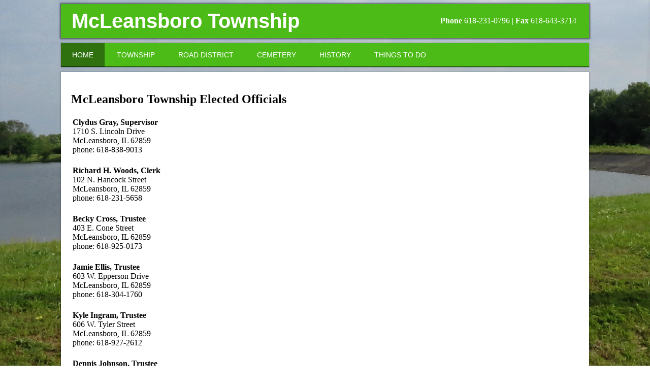

--- FILE ---
content_type: text/html; charset=UTF-8
request_url: http://mcleansborotownship.com/townshipElectedOfficials.php
body_size: 3035
content:
<!DOCTYPE html>
<html>
	<head>
		<title>McLeansboro Township - McLeansboro Township | McLeansboro Illinois</title>
		<meta name="description" content="McLeansboro Township is located in Hamilton County in Southern Illinois." />
		<meta name="keywords" content="McLeansboro Township, McLeansboro, Illinois, Hamilton County, Southern Illinois, government office, township office, cemetary search" />
		<meta http-equiv="Content-Type" content="text/html; charset=utf-8" />
  		<link rel="stylesheet" type="text/css" href="http://cdn.datatables.net/1.10.12/css/jquery.dataTables.min.css" />
		<link rel="stylesheet" type="text/css" href="css/mainStyle.css"/>
		<link rel="stylesheet" type="text/css" href="css/jquery-ui.min.css">
		<link rel="stylesheet" type="text/css" href="css/township.css?1769184730">
		<script src="https://code.jquery.com/jquery-3.0.0.min.js" integrity="sha256-JmvOoLtYsmqlsWxa7mDSLMwa6dZ9rrIdtrrVYRnDRH0=" crossorigin="anonymous"></script>
		<script src="http://cdn.datatables.net/1.10.12/js/jquery.dataTables.min.js"></script>
		<script src="js/main.js"></script>
		<script src="js/township.js?1769184730"></script>
		<script src="js/jquery-ui.min.js"></script>
		<script>
		<!--
			_W.jQuery(function() {
				_W.Slideshow.initHeaderSlideshow({
					"dots" : true,
					"arrows" : true,
					"slide" : false,
					"images" : [ {
						"url" : "images/slider1.jpg",
						"width" : 400,
						"height" : 158
					}, {
						"url" : "images/slider2.jpg",
						"width" : 400,
						"height" : 158
					} ],
					"aspectRatio" : 2.5263157894737,
					"useAspectRatio" : false,
					"speed" : 3,
					"transition" : "fade"
				});
			});
		//-->
		</script>
		<script>
			_W.relinquish && _W.relinquish()
		</script>
		<script>
			_W.themePlugins = [];
		</script>
		<script type="text/javascript">
		<!--
			(function(jQuery) {
				function initFlyouts() {
					initPublishedFlyoutMenus(
							[ {
								"title" : "Home",
								"url" : "index.html",
								"target" : "",
								"nav_menu" : false
							}, {
								"title" : "Township",
								"url" : "index.html",
								"target" : "",
								"nav_menu" : false
							}, {
								"title" : "Road District",
								"url" : "index.html",
								"target" : "",
								"nav_menu" : false
							}, {
								"title" : "Cemetery",
								"url" : "index.html",
								"target" : "",
								"nav_menu" : false
							}, {
								"title" : "History",
								"url" : "index.html",
								"target" : "",
								"nav_menu" : false
							}, {
								"title" : "Things to Do",
								"url" : "index.html",
								"target" : "",
								"nav_menu" : false
							} ],
							"375646507525672090", '', 'active', false,
							{
								"navigation\/item" : "<li {{#id}}id=\"{{id}}\"{{\/id}} class=\"wsite-menu-item-wrap\">\n\t<a\n\t\t{{^nav_menu}}\n\t\t\thref=\"{{url}}\"\n\t\t{{\/nav_menu}}\n\t\t{{#target}}\n\t\t\ttarget=\"{{target}}\"\n\t\t{{\/target}}\n\t\t{{#membership_required}}\n\t\t\tdata-membership-required=\"{{.}}\"\n\t\t{{\/membership_required}}\n\t\tclass=\"wsite-menu-item\"\n\t\t>\n\t\t{{{title_html}}}\n\t<\/a>\n\t{{#has_children}}{{> navigation\/flyout\/list}}{{\/has_children}}\n<\/li>\n",
								"navigation\/flyout\/list" : "<div class=\"wsite-menu-wrap\" style=\"display:none\">\n\t<ul class=\"wsite-menu\">\n\t\t{{#children}}{{> navigation\/flyout\/item}}{{\/children}}\n\t<\/ul>\n<\/div>\n",
								"navigation\/flyout\/item" : "<li {{#id}}id=\"{{id}}\"{{\/id}}\n\tclass=\"wsite-menu-subitem-wrap {{#is_current}}wsite-nav-current{{\/is_current}}\"\n\t>\n\t<a\n\t\t{{^nav_menu}}\n\t\t\thref=\"{{url}}\"\n\t\t{{\/nav_menu}}\n\t\t{{#target}}\n\t\t\ttarget=\"{{target}}\"\n\t\t{{\/target}}\n\t\tclass=\"wsite-menu-subitem\"\n\t\t>\n\t\t<span class=\"wsite-menu-title\">\n\t\t\t{{{title_html}}}\n\t\t<\/span>{{#has_children}}<span class=\"wsite-menu-arrow\">&gt;<\/span>{{\/has_children}}\n\t<\/a>\n\t{{#has_children}}{{> navigation\/flyout\/list}}{{\/has_children}}\n<\/li>\n"
							}, {})
				}
				if (jQuery) {
					jQuery(document).ready(function() {
						jQuery(initFlyouts);
					});
				} else {
					if (Prototype.Browser.IE)
						window.onload = initFlyouts;
					else
						document.observe('dom:loaded', initFlyouts);
				}
			})(window._W && _W.jQuery)
		//-->
		</script>
	</head>
	<body class="tall-header-page">
		<img id="picture" alt="mcleansboro township" src="images/background.jpg">
		<div id="page-top-wrap">
			<div id="header-wrap">
				<div class="container">
					<table id="header">
						<tr>
							<td id="logo">
								<span class="wsite-logo">
									<a href="index.php">
										<span id="wsite-title">McLeansboro Township</span>
									</a>
								</span>
							</td>
							<td id="header-right">
								<table>
									<tr>
										<td class="phone-number">
											<span class="wsite-text wsite-phone">
												<strong>Phone</strong> 618-231-0796 | <strong>Fax</strong> 618-643-3714
											</span>
										</td>
										<td class="social"></td>
									</tr>
								</table>
							</td>
						</tr>
					</table>
				</div>
			</div>
						<div id="nav-wrap">
				<div class="container">
					<ul class="wsite-menu-default">
						<li id="active">
							<a href="index.php" class="wsite-menu-item">Home</a>
						</li>
						<li>
							<a href="#" class="wsite-menu-item">Township</a>
							<div class="wsite-menu-wrap no-display">
								<ul class="wsite-menu">
									<li class="wsite-menu-subitem-wrap">
										<a href="townshipElectedOfficials.php" class="wsite-menu-subitem">
											<span class="wsite-menu-title">Elected Officials</span>
										</a>
									</li>
									<li class="wsite-menu-subitem-wrap">
										<a href="townshipBudget.php" class="wsite-menu-subitem">
											<span class="wsite-menu-title">Budget</span>
										</a>
									</li>
									<li class="wsite-menu-subitem-wrap">
										<a href="townshipLevy.php" class="wsite-menu-subitem">
											<span class="wsite-menu-title">Levy</span>
										</a>
									</li>
									<li class="wsite-menu-subitem-wrap">
										<a href="townshipMeetingDates.php" class="wsite-menu-subitem">
											<span class="wsite-menu-title">Meeting Dates and Minutes</span>
										</a>
									</li>
									<li class="wsite-menu-subitem-wrap">
										<a href="townshipNotices.php" class="wsite-menu-subitem">
											<span class="wsite-menu-title">Notices</span>
										</a>
									</li>
								</ul>
							</div>
						</li>
						<li>
							<a href="#" class="wsite-menu-item">Road District</a>
							<div class="wsite-menu-wrap no-display">
								<ul class="wsite-menu">
									<li class="wsite-menu-subitem-wrap">
										<a href="roadDistrictRoadCommissioner.php" class="wsite-menu-subitem">
											<span class="wsite-menu-title">Road Commissioner</span>
										</a>
									</li>
									<li class="wsite-menu-subitem-wrap">
										<a href="roadDistrictMap.php" class="wsite-menu-subitem">
											<span class="wsite-menu-title">Road District Map</span>
										</a>
									</li>
									<li class="wsite-menu-subitem-wrap">
										<a href="roadDistrictBudget.php" class="wsite-menu-subitem">
											<span class="wsite-menu-title">Budget</span>
										</a>
									</li>
									<li class="wsite-menu-subitem-wrap">
										<a href="roadDistrictLevy.php" class="wsite-menu-subitem">
											<span class="wsite-menu-title">Levy</span>
										</a>
									</li>
								</ul>
							</div>
						</li>
						<li>
							<a href="#" class="wsite-menu-item">Cemetery</a>
							<div class="wsite-menu-wrap no-display">
								<ul class="wsite-menu">
									<li class="wsite-menu-subitem-wrap">
										<a href="cemeteryBoardMembers.php" class="wsite-menu-subitem">
											<span class="wsite-menu-title">Board Members</span>
										</a>
									</li>
									<li class="wsite-menu-subitem-wrap">
										<a href="cemeterySearch.php" class="wsite-menu-subitem">
											<span class="wsite-menu-title">Cemetery Search</span>
										</a>
									</li>
									<li class="wsite-menu-subitem-wrap">
										<a href="cemeteryMaps.php" class="wsite-menu-subitem">
											<span class="wsite-menu-title">Cemetery Maps</span>
										</a>
									</li>
								</ul>
							</div>
						</li>
						<li>
							<a href="#" class="wsite-menu-item">History</a>
							<div class="wsite-menu-wrap no-display">
								<ul class="wsite-menu">
									<li class="wsite-menu-subitem-wrap">
										<a href="historyTownship.php" class="wsite-menu-subitem">
											<span class="wsite-menu-title">Township History</span>
										</a>
									</li>
									<li class="wsite-menu-subitem-wrap">
										<a href="historyTownshipHighSchool.php" class="wsite-menu-subitem">
											<span class="wsite-menu-title">McLeansboro Township High School</span>
										</a>
									</li>
									<li class="wsite-menu-subitem-wrap">
										<a href="historyStoriesAndTales.php" class="wsite-menu-subitem">
											<span class="wsite-menu-title">Stories and Tales</span>
										</a>
									</li>
								</ul>
							</div>
						</li>
						<li>
							<a href="#" class="wsite-menu-item">Things to Do</a>
							<div class="wsite-menu-wrap no-display">
								<ul class="wsite-menu">
									<li class="wsite-menu-subitem-wrap">
										<a href="thingsToDoGolfCourse.php" class="wsite-menu-subitem">
											<span class="wsite-menu-title">Golf Course</span>
										</a>
									</li>
									<li class="wsite-menu-subitem-wrap">
										<a href="thingsToDoSwimmingPool.php" class="wsite-menu-subitem">
											<span class="wsite-menu-title">Swimming Pool</span>
										</a>
									</li>
									<li class="wsite-menu-subitem-wrap">
										<a href="thingsToDoFishing.php" class="wsite-menu-subitem">
											<span class="wsite-menu-title">Fishing</span>
										</a>
									</li>
									<li class="wsite-menu-subitem-wrap">
										<a href="thingsToDoKidsKingdom.php" class="wsite-menu-subitem">
											<span class="wsite-menu-title">Kids Kingdom</span>
										</a>
									</li>
									<li class="wsite-menu-subitem-wrap">
										<a href="thingsToDoWalkingTrails.php" class="wsite-menu-subitem">
											<span class="wsite-menu-title">Walking Trails</span>
										</a>
									</li>
									<li class="wsite-menu-subitem-wrap">
										<a href="thingsToDoWashersHorseshoesPark.php" class="wsite-menu-subitem">
											<span class="wsite-menu-title">Washers/Horseshoes Park</span>
										</a>
									</li>
								</ul>
							</div>
						</li>
					</ul>
				</div>
			</div>
					</div>
		<div id="main-wrap">
			<div class="container">

<div>
	<h2>McLeansboro Township Elected Officials</h2>
	<table>
		<tbody>
			<tr>
				<td class="elected-official">
					<strong>Clydus Gray, Supervisor</strong><br />
					1710 S. Lincoln Drive<br />
					McLeansboro, IL 62859<br />
					phone: 618-838-9013
				</td>
			</tr>
			<tr>
				<td class="elected-official">
					<strong>Richard H. Woods, Clerk</strong><br />
					102 N. Hancock Street<br />
					McLeansboro, IL 62859<br />
					phone: 618-231-5658
				</td>
			</tr>
			<tr>
				<td class="elected-official">
					<strong>Becky Cross, Trustee</strong><br />
					403 E. Cone Street<br />
					McLeansboro, IL 62859<br />
					phone: 618-925-0173
				</td>
			</tr>
			<tr>
				<td class="elected-official">
					<strong>Jamie Ellis, Trustee</strong><br />
					603 W. Epperson Drive<br />
					McLeansboro, IL 62859<br />
					phone: 618-304-1760
				</td>
			</tr>
			<tr>
				<td class="elected-official">
					<strong>Kyle Ingram, Trustee</strong><br />
					606 W. Tyler Street<br />
					McLeansboro, IL 62859<br />
					phone: 618-927-2612
				</td>
			</tr>
			<tr>
				<td class="elected-official">
					<strong>Dennis Johnson, Trustee</strong><br />
					8316 Co. Road 1150 N.<br />
					McLeansboro, IL 62859<br />
					phone: 618-643-3229
				</td>
			</tr>
			<tr>
				<td>
					Contact any of the elected official above by email at:  mcltow@myfrontiermail.com
				</td>
			</tr>
		</tbody>
	</table>
 </div>

		</div>
		<div id="footer-wrap">
			<div class="container">
				<table>
					<tbody>
						<tr>
							<td colspan="2" class="footer-data-left">
								<strong>McLeansboro Township</strong>
							</td>
						</tr>
						<tr>
							<td colspan="2" class="footer-data-left">
								105 W Carpenter
							</td>
						</tr>
						<tr>
							<td colspan="2" class="footer-data-left">
								P.O. Box 35
							</td>
						</tr>
						<tr>
							<td class="footer-data-left">
								McLeansboro, IL 62859
							</td>
							<td class="footer-data-right">
								Website By: JTG Consulting LLC
							</td>
						</tr>
						<tr>
							<td class="footer-data-left">
								Telephone: 618-231-0796&nbsp; |&nbsp; Fax: 618-643-3714
							</td>
							<td class="footer-data-right">
								E-mail: jtgconsultingllc@hotmail.com
							</td>
						</tr>
					</tbody>
				</table>
			</div>
		</div>
	</body>
</html>


--- FILE ---
content_type: text/css
request_url: http://mcleansborotownship.com/css/mainStyle.css
body_size: 11710
content:
.tall-header-page #banner { width: 1040px; height: 380px; }
.tall-header-page .wsite-header { width: 1040px; height: 380px; }
.container { margin: 0 auto; width: 1000px; -webkit-box-shadow: 0px 0px 3px 1px rgba(0, 0, 0, 0.2); box-shadow: 0px 0px 3px 1px rgba(0, 0, 0, 0.2); }
#picture { margin: 0 auto; width:100%; height:auto; z-index:-1000; position:fixed; top:0; left:0; min-height:100%; min-width: 1080px; }

#page-top-wrap ul, #page-top-wrap ol, #page-top-wrap li, #page-top-wrap h1, #page-top-wrap h2, #page-top-wrap h3, #page-top-wrap h4, #page-top-wrap h5, #page-top-wrap h6, #page-top-wrap pre, #page-top-wrap form, #page-top-wrap body, #page-top-wrap html, #page-top-wrap p, #page-top-wrap div.paragraph, #page-top-wrap blockquote, #page-top-wrap fieldset, #page-top-wrap input { margin: 0; padding: 0; } 
#page-top-wrap a img { border: 0; }
#page-top-wrap a { text-decoration: none; color: #359bdc; }
#page-top-wrap a:hover { color: #77c7fa; }
#page-top-wrap, #footer-wrap { width:100%; }
#page-top-wrap #logo, #page-top-wrap #logo a, #page-top-wrap #logo a:hover { color: #fff; text-decoration: none; font-size: 36px; font-family: 'Open Sans', sans-serif; font-weight: bold; }
#page-top-wrap #header { border-collapse: collapse; border-spacing: 0; width:100%; }
#page-top-wrap #header td { vertical-align: middle; text-align: left; }
#page-top-wrap #header-right table { float: right; width: 1px; }
#page-top-wrap #header-right td { padding: 0; }
#page-top-wrap #header-right .phone-number .wsite-text { display: block; white-space: nowrap; color:#fff; }
#page-top-wrap #header-right .wsite-search { margin:5px 0px ; vertical-align: middle; float:right; }
#page-top-wrap blockquote { font-size:14px; font-style:italic; padding: 1px 30px 0px 30px; margin:20px 0px; color:#999 !important; border-left-color:#359bdc !important; }

#header-wrap .container { background: #4cbb17; margin-bottom: 10px; padding: 10px 20px; -webkit-box-shadow: 0px 0px 3px 2px rgba(0, 0, 0, 0.5); box-shadow: 0px 0px 3px 2px rgba(0, 0, 0, 0.5); }

#nav-wrap .container { clear: both; overflow: hidden; position: relative; background: #4cbb17; width: 1040px; border-bottom: 1px solid #000000; }
#nav-wrap .container ul { list-style: none; float: left; }
#nav-wrap .container ul li { list-style: none; float: left; padding-right: 2px; }
#nav-wrap .container ul li a { display: block; font-family: 'Open Sans', sans-serif; font-size: 14px; font-weight: normal; color: #fff; padding: 15px 22px; border: 0; outline: 0; list-style-type: none; text-transform:uppercase; }
#nav-wrap .container ul li#active a, #nav-wrap .container ul li a:hover { background: #2e710e; border: 0; color:#fff; }

#banner-wrap .container { width: 1040px; position: relative; }

#main-wrap { margin-top: 10px; }
#main-wrap .container { background: #fff; padding: 20px; margin-bottom: 10px; }
#main-wrap .container #wsite-content { margin: 0 10px; }

#footer-wrap { text-align:right; }
#footer-wrap .container { background: #4cbb17; padding: 10px 20px; color:#fff; }
#footer-wrap h2 { font-size:19px; }
#footer-wrap .container .wsite-footer { margin: 0 10px; }

#wsite-title { font-size: 40px !important; }

.wsite-header {	background: none !important; }

/**************** MENU CSS ************************/
#wsite-menus .wsite-menu-wrap {	z-index: 5000; font-size: 0; line-height: 0 }
#wsite-menus .wsite-menu { margin: 0; padding: 0; list-style: none }
#wsite-menus .wsite-menu li { position: relative; margin: 0; padding: 0; width: 200px; text-align: left }
#wsite-menus .wsite-menu li a { position: relative; display: block;	font-family: 'Open Sans', sans-serif; font-size: 14px; text-decoration: none; font-weight: normal; padding: 8px 10px; color: #fff; background: #4cbb17; border: 0; text-transform: uppercase; line-height: 1; zoom: 1 }
#wsite-menus .wsite-menu li a:hover { color: #fff; background: #2e710e; }
#wsite-menus span.wsite-menu-title { display: block; padding: 5px 10px;	zoom: 1 }

/**************** SLIDESHOW CSS *******************/
.wslide {
	font-family: arial;
	font-size: 13px;
	color: #fff;
	cursor: default;
}

.wslide-main {
	position: relative;
	z-index: 2;
	width: 100%;
}

.wslide-link-cell {
	width: 1px;
}

.wslide table {
	border-collapse: collapse;
	border-spacing: 0;
}

.wslide td {
	padding: 0 !important;
	vertical-align: top;
}

.wslide-button {
	position: relative;
	display: inline-block;
	height: 25px;
	overflow: hidden;
	cursor: pointer;
}

.wslide-button-inner {
	position: relative;
	z-index: 2;
	float: left;
	padding: 0 14px !important;
	height: 25px;
	line-height: 25px;
	color: #fff;
	font-weight: bold;
	white-space: nowrap;
}

.wslide-button-icon {
	display: inline-block;
	height: 25px;
	vertical-align: top;
	*vertical-align: middle;
}

.wslide-button-bg {
	position: absolute;
	z-index: 1;
	top: 0;
	left: 0;
	display: block;
	width: 100%;
	height: 25px;
	-webkit-border-radius: 2px;
	-moz-border-radius: 2px;
	border-radius: 2px;
	background: #333;
	opacity: .8;
	filter: alpha(opacity=80);
}

.wslide-play .wslide-button-icon {
	width: 5px;
	background: url(control_icons.gif) no-repeat -14px 50%;
	margin-left: 2px;
}

.wslide-pause .wslide-button-icon {
	width: 6px;
	background: url(control_icons.gif) no-repeat -19px 50%;
	margin-left: 2px;
}

.wslide-prev .wslide-button-icon {
	width: 7px;
	background: url(control_icons.gif) no-repeat 0 50%;
}

.wslide-next .wslide-button-icon {
	width: 7px;
	background: url(control_icons.gif) no-repeat -7px 50%;
}

.wslide-content {
	position: relative;
	overflow: hidden;
}

.wslide-content-inner {
	position: absolute;
	top: 0;
	left: 0;
	width: 100%;
	height: 100%;
	overflow: hidden;
}

.wslide-overlay-top-left {
	position: absolute;
	z-index: 2;
	top: 10px;
	left: 10px;
}

.wslide-overlay-top-right {
	position: absolute;
	z-index: 2;
	top: 10px;
	right: 10px;
}

.wslide-overlay-left {
	position: absolute;
	z-index: 2;
	top: 50%;
	left: 10px;
}

.wslide-overlay-right {
	position: absolute;
	z-index: 2;
	top: 50%;
	right: 10px;
}

.wslide-overlay-left .wslide-button,
.wslide-overlay-right .wslide-button {
	position: relative;
	top: -13px;
}

/* header-slideshow prev/next styling */

.wsite-header .wslide-overlay-left,
.wsite-header .wslide-overlay-right {
	position: absolute;
	width: 100px;
}

.wsite-header .wslide-overlay-left {
	top: 0;
	left: 0;
	bottom: 0;
}

.wsite-header .wslide-overlay-right {
	top: 0;
	right: 0;
	bottom: 0;
}

.wsite-header .wslide-prev,
.wsite-header .wslide-next {
	position: absolute;
	top: 0;
	left: 0;
	right: 0;
	bottom: 0;
	width: 100%;
	height: 100%;
}

.wsite-header .wslide-prev .wslide-button-inner,
.wsite-header .wslide-next .wslide-button-inner {
	position: absolute;
	top: 50%;
	height: auto;
	line-height: 100%;
	padding: 0 !important;
}

.wsite-header .wslide-prev .wslide-button-inner {
	left: 10px;
}

.wsite-header .wslide-next .wslide-button-inner {
	right: 10px;
}

.wsite-header .wslide-prev .wslide-button-icon,
.wsite-header .wslide-next .wslide-button-icon {
	position: relative;
	top: -20px;
	width: 40px;
	height: 40px;
	background: url(../images/header_slideshow_sprites.png) no-repeat;
}

.wsite-header .wslide-prev .wslide-button-icon {
	background-position: 0 0;
}

.wsite-header .wslide-prev:hover .wslide-button-icon {
	background-position: -40px 0;
}

.wsite-header .wslide-next .wslide-button-icon {
	background-position: -120px 0;
}

.wsite-header .wslide-next:hover .wslide-button-icon {
	background-position: -80px 0;
}

.wsite-header .wslide-prev .wslide-button-bg,
.wsite-header .wslide-next .wslide-button-bg {
	display: none;
}

.wslide-slides {
	position: absolute;
	top: 0;
	left: 0;
	width: 100%;
	height: 100%;
}

.wslide-slide {
	position: absolute;
	top: 0;
	left: 0;
	width: 100%;
	height: 100%;
	overflow: hidden;
}

.wslide-slide-loading {
	background: url(loading.gif) no-repeat 50% 50%;
}

.wslide-slide-inner1 {
	position: absolute;
	top: 50%;
	left: 50%;
}

.wslide-slide-inner2 {
	position: absolute;
}

html body .wslide-slide a,
html body #secondlist .wslide-slide a,
html body #wsite-content .wslide-slides .wslide-slide a { /* do #wsite-content .wslide-slides to overpower design options color */
	color: #fff !important;
	font-weight: normal !important;
	text-decoration: none !important;
	cursor: pointer !important;
}

html body .wslide-slide a:hover,
html body #secondlist .wslide-slide a:hover,
html body #wsite-content .wslide-slides .wslide-slide a:hover { /* do #wsite-content .wslide-slides to overpower design options color */
	color: #fff !important;
	font-weight: normal !important;
	text-decoration: underline !important;
}

.wslide-slide-inner2 img {
	float: left;
}

.wslide-caption {
	position: absolute;
	z-index: 1;
	left: 0;
	width: 100%;
	overflow: hidden;
	_background: #333; /* bg wasn't working in IE6 */
}

.wslide-caption-top {
	top: 0;
}

.wslide-caption-bottom {
	bottom: 0;
}

.wslide-caption-text {
	position: relative;
	z-index: 2;
	padding: .7em 1em !important;
	line-height: 1.6em;
	text-align: left;
	text-shadow: 0 0 5px #000;
}

.wslide-caption-bg {
	_display: none;
	position: absolute;
	z-index: 1;
	top: 0;
	left: 0;
	width: 100%;
	height: 100%;
	background: #000;
	opacity: .5;
	filter:alpha(opacity=50);
}

/* header slideshow caption */

.wsite-header .wslide-caption {
	width: auto;
	min-width: 25%;
	max-width: 75%;
}

.wsite-header .wslide-caption-text {
	font-size: 25px;
}

.wslide-links {
	position: relative;
	overflow: hidden;
	width: 100%;
	height: 100%;
}

.wslide-links-top .wslide-link {
	margin: 0 5px 5px 0 !important;
}

.wslide-links-bottom .wslide-link {
	margin: 5px 5px 0 0 !important;
}

.wslide-links-left .wslide-link {
	margin: 0 5px 5px 0 !important;
}

.wslide-links-right .wslide-link {
	margin: 0 0 5px 5px !important;
}

.wslide-links-top table,
.wslide-links-bottom table {
	margin-right: -5px;
}

.wslide-links-left table,
.wslide-links-right table {
	margin-bottom: -5px;
}

.wslide-links-inner {
	position: absolute;
	top: 0;
	left: 0;
}

.wslide-link {
	position: relative;
	display: block;
	cursor: pointer;
}

.wslide-link-thumbnail .wslide-link-inner1 {
	position: relative;
	width: 70px;
	height: 70px;
	overflow: hidden;
}

.wslide-link-thumbnail .wslide-link-inner2 {
	position: absolute;
	top: 50%;
	left: 50%;
}

.wslide-link-thumbnail img {
	position: absolute;
}

.wslide-playing .wslide-link-thumbnail img {
	opacity: .5;
	filter: alpha(opacity=50);
}

.wslide-playing .wslide-thumbnail-links .wslide-link-active img {
	opacity: 1;
	filter: none;
}

.wslide-link-number {
	border: 0;
	padding: 0 .6em !important;
	height: 2em;
	line-height: 2em;
	background: #333;
	color: #ddd !important;
	opacity: .7;
	filter: alpha(opacity=70);
	text-align: center;
	text-decoration: none !important;
}

.wslide-link-number > .wslide-link-inner1 {
	color: #ddd !important;
}

.wslide-number-links .wslide-link-active,
.wslide-number-links a:hover {
	color: #fff !important;
	opacity: 1;
	filter: none;
}

.wslide-dots {
	position: absolute;
	z-index: 3;
}

.wslide-dot {
	float: left;
	width: 15px;
	height: 15px;
	background: url(../images/header_slideshow_sprites.png) no-repeat 0 -40px;
	cursor: pointer;
	margin: 0 3px;
}

.wslide-dot-current {
	background-position: -15px -40px;
}



--- FILE ---
content_type: text/css
request_url: http://mcleansborotownship.com/css/township.css?1769184730
body_size: 1801
content:
/* ALIGNMENT STYLES */
.full-width {
	width: 100%;
}

.center {
	align: center;
}

.align-text-top {
	vertical-align: text-top;
}

.pad-top-five {
	padding-top: 5px;
}

.pad-top-ten {
	padding-top: 10px;
}

.wrap-text {
	white-space: nowrap;
}

/* FONT STYLES */
.bold {
	font-weight: bold;
}

/* DISPLAY STYLES */
.no-display {
	display: none;
}

.clear-both {
	clear: both;
}

/* TOWNSHIP STYLES */
.footer-data-left {
	width: 100%; 
	padding-right: 15px; 
	text-align: left;
	white-space: nowrap;
}

.footer-data-right {
	padding-left: 15px; 
	text-align: right;
	white-space: nowrap;
}

.burial-record-label, .burial-record-value {
	padding-top: 5px;
	padding-bottom: 5px;
}

.burial-record-label {
	text-align: right;
	font-weight: bold;
	white-space: nowrap;
}

.burial-record-value {
	width: 50%;
	text-align: left;
	padding-left: 10px;
}

.search-hints {
	border-top: solid;
	border-bottom: solid;
	border-width: 1px;
	margin: 10px 0px;
	padding-bottom: 10px 
}

.elected-official {
	padding-bottom: 20px;
}

.dataTables_wrapper .dataTables_length {
	float: right;
}

.dataTables_wrapper .dataTables_filter {
	float: left;
	text-align: left;
}

.meeting-date-table {
	width: 100%;
}

.meeting-date-day, .meeting-date-time, .meeting-minutes {
	padding-bottom: 10px;
	text-align: left;
}

.meeting-date-day, .meeting-date-time {
	width: 12%;
}

.meeting-minutes {
	width: 100%;
}

.image-display {
    max-width: 900px;
    max-height: 900px;
    width: auto;
    height: auto;
}

.add-burial-record {
	font-size: 16px;
	font-weight: bold;
}

.burial-record-page-heading {
	width: 100%;
	text-align: center;
	font-size: 24px;
	font-weight: bold;
	margin-bottom: 10px;
}

--- FILE ---
content_type: text/javascript
request_url: http://mcleansborotownship.com/js/main.js
body_size: 501052
content:
var _wAMD;
!function() {
    if (!_wAMD || !_wAMD.requirejs) {
        _wAMD ? t = _wAMD : _wAMD = {};
        var e, t, n;
        !function(i) {
            function r(e, t) {
                return _.call(e, t)
            }
            function o(e, t) {
                var n, i, r, o, s, a, l, c, u, h, d = t && t.split("/"), f = y.map, p = f && f["*"] || {};
                if (e && "." === e.charAt(0))
                    if (t) {
                        for (d = d.slice(0, d.length - 1),
                        e = d.concat(e.split("/")),
                        c = 0; c < e.length; c += 1)
                            if (h = e[c],
                            "." === h)
                                e.splice(c, 1),
                                c -= 1;
                            else if (".." === h) {
                                if (1 === c && (".." === e[2] || ".." === e[0]))
                                    break;
                                c > 0 && (e.splice(c - 1, 2),
                                c -= 2)
                            }
                        e = e.join("/")
                    } else
                        0 === e.indexOf("./") && (e = e.substring(2));
                if ((d || p) && f) {
                    for (n = e.split("/"),
                    c = n.length; c > 0; c -= 1) {
                        if (i = n.slice(0, c).join("/"),
                        d)
                            for (u = d.length; u > 0; u -= 1)
                                if (r = f[d.slice(0, u).join("/")],
                                r && (r = r[i])) {
                                    o = r,
                                    s = c;
                                    break
                                }
                        if (o)
                            break;
                        !a && p && p[i] && (a = p[i],
                        l = c)
                    }
                    !o && a && (o = a,
                    s = l),
                    o && (n.splice(0, s, o),
                    e = n.join("/"))
                }
                return e
            }
            function s(e, t) {
                return function() {
                    return f.apply(i, b.call(arguments, 0).concat([e, t]))
                }
            }
            function a(e) {
                return function(t) {
                    return o(t, e)
                }
            }
            function l(e) {
                return function(t) {
                    m[e] = t
                }
            }
            function c(e) {
                if (r(v, e)) {
                    var t = v[e];
                    delete v[e],
                    w[e] = !0,
                    d.apply(i, t)
                }
                if (!r(m, e) && !r(w, e))
                    throw new Error("No " + e);
                return m[e]
            }
            function u(e) {
                var t, n = e ? e.indexOf("!") : -1;
                return n > -1 && (t = e.substring(0, n),
                e = e.substring(n + 1, e.length)),
                [t, e]
            }
            function h(e) {
                return function() {
                    return y && y.config && y.config[e] || {}
                }
            }
            var d, f, p, g, m = {}, v = {}, y = {}, w = {}, _ = Object.prototype.hasOwnProperty, b = [].slice;
            p = function(e, t) {
                var n, i = u(e), r = i[0];
                return e = i[1],
                r && (r = o(r, t),
                n = c(r)),
                r ? e = n && n.normalize ? n.normalize(e, a(t)) : o(e, t) : (e = o(e, t),
                i = u(e),
                r = i[0],
                e = i[1],
                r && (n = c(r))),
                {
                    f: r ? r + "!" + e : e,
                    n: e,
                    pr: r,
                    p: n
                }
            }
            ,
            g = {
                require: function(e) {
                    return s(e)
                },
                exports: function(e) {
                    var t = m[e];
                    return "undefined" != typeof t ? t : m[e] = {}
                },
                module: function(e) {
                    return {
                        id: e,
                        uri: "",
                        exports: m[e],
                        config: h(e)
                    }
                }
            },
            d = function(e, t, n, o) {
                var a, u, h, d, f, y, _ = [];
                if (o = o || e,
                "function" == typeof n) {
                    for (t = !t.length && n.length ? ["require", "exports", "module"] : t,
                    f = 0; f < t.length; f += 1)
                        if (d = p(t[f], o),
                        u = d.f,
                        "require" === u)
                            _[f] = g.require(e);
                        else if ("exports" === u)
                            _[f] = g.exports(e),
                            y = !0;
                        else if ("module" === u)
                            a = _[f] = g.module(e);
                        else if (r(m, u) || r(v, u) || r(w, u))
                            _[f] = c(u);
                        else {
                            if (!d.p)
                                throw new Error(e + " missing " + u);
                            d.p.load(d.n, s(o, !0), l(u), {}),
                            _[f] = m[u]
                        }
                    h = n.apply(m[e], _),
                    e && (a && a.exports !== i && a.exports !== m[e] ? m[e] = a.exports : h === i && y || (m[e] = h))
                } else
                    e && (m[e] = n)
            }
            ,
            e = t = f = function(e, t, n, r, o) {
                return "string" == typeof e ? g[e] ? g[e](t) : c(p(e, t).f) : (e.splice || (y = e,
                t.splice ? (e = t,
                t = n,
                n = null ) : e = i),
                t = t || function() {}
                ,
                "function" == typeof n && (n = r,
                r = o),
                r ? d(i, e, t, n) : setTimeout(function() {
                    d(i, e, t, n)
                }, 4),
                f)
            }
            ,
            f.config = function(e) {
                return y = e,
                y.deps && f(y.deps, y.callback),
                f
            }
            ,
            n = function(e, t, n) {
                t.splice || (n = t,
                t = []),
                r(m, e) || r(v, e) || (v[e] = [e, t, n])
            }
            ,
            n.amd = {
                jQuery: !0
            }
        }(),
        _wAMD.requirejs = e,
        _wAMD.require = t,
        _wAMD.define = n
    }
}(),
_wAMD.define("vendor/almond", function() {}),
function() {
    function e(e, t) {
        o > 0 && 0 >= s ? e() : t ? a.unshift(e) : a.push(e)
    }
    function t() {
        var e = Array.prototype.slice.apply(arguments);
        if (1 === e.length && "string" == typeof e[0])
            ;
        else {
            var t;
            "function" == typeof e[e.length - 1] && (t = e.pop()),
            o++,
            s++,
            e.push(function() {
                var e;
                if (t && (e = t.apply(this, arguments)),
                s--,
                o > 0 && 0 >= s)
                    for (; a.length; )
                        a.shift()();
                return e
            })
        }
        return f.apply(this, e)
    }
    function n() {
        window.define = l,
        window.require = c,
        window.requirejs = u
    }
    function i() {
        window.jQuery = window.jQuery || Weebly.jQuery
    }
    function r() {
        n(),
        i()
    }
    _W = Weebly = window.Weebly || {},
    _W.utl = _W.utl || function(e) {
        return _W.failedTls = _W.failedTls || [],
        _W.failedTls.push(e),
        e
    }
    ,
    _W.ftl = _W.ftl || function(e) {
        return _W.failedFtls = _W.failedFtls || [],
        _W.failedFtls.push(e),
        ""
    }
    ,
    _W.utl = _W.utl || function(e) {
        return _W.failedUtls = _W.failedUtls || [],
        _W.failedUtls.push(e),
        ""
    }
    ,
    _W.stl = _W.stl || function(e) {
        return _W.failedStls = _W.failedStls || [],
        _W.failedStls.push(e),
        ""
    }
    ;
    var o = 0
      , s = 0
      , a = [];
    Weebly.ready = e;
    var l = window.define
      , c = window.require
      , u = window.requirejs
      , h = window._wAMD || {}
      , d = h.define || window.define
      , f = h.require || window.require
      , p = h.requirejs || window.requirejs;
    window.define = h.define = d,
    window.require = h.require = t,
    window.requirejs = h.requirejs = p,
    Weebly.relinquishAMD = n,
    Weebly.jQuery = jQuery,
    Weebly.relinquishJQuery = i;
    var g = jQuery.fn.ready;
    jQuery.fn.ready = function() {
        var t = this
          , n = arguments;
        return e(function() {
            g.apply(t, n)
        }),
        t
    }
    ,
    Weebly.relinquish = r,
    Weebly.setCookie = function(e, t, n) {
        var i = new Date;
        i.setTime(i.getTime() + 24 * n * 60 * 60 * 1e3);
        var r = "expires=" + i.toUTCString();
        document.cookie = e + "=" + t + "; " + r
    }
    ,
    Weebly.clearCookie = function(e) {
        setCookie(e, "", -1)
    }
    ,
    Weebly.getCookie = function(e) {
        for (var t = e + "=", n = document.cookie.split(";"), i = 0; i < n.length; i++) {
            for (var r = n[i]; " " == r.charAt(0); )
                r = r.substring(1);
            if (0 == r.indexOf(t))
                return r.substring(t.length, r.length)
        }
        return ""
    }
}(),
window.console || (window.console = {}),
window.console.log || (window.console.log = function() {}
,
window.console.warn = window.console.log,
window.console.info = window.console.log,
window.console.error = window.console.log),
_wAMD.define("init", function() {}),
function() {
    function e(e) {
        function t(t, n, i, r, o, s) {
            for (; o >= 0 && s > o; o += e) {
                var a = r ? r[o] : o;
                i = n(i, t[a], a, t)
            }
            return i
        }
        return function(n, i, r, o) {
            i = w(i, o, 4);
            var s = !S(n) && y.keys(n)
              , a = (s || n).length
              , l = e > 0 ? 0 : a - 1;
            return arguments.length < 3 && (r = n[s ? s[l] : l],
            l += e),
            t(n, i, r, s, l, a)
        }
    }
    function t(e) {
        return function(t, n, i) {
            n = _(n, i);
            for (var r = C(t), o = e > 0 ? 0 : r - 1; o >= 0 && r > o; o += e)
                if (n(t[o], o, t))
                    return o;
            return -1
        }
    }
    function n(e, t, n) {
        return function(i, r, o) {
            var s = 0
              , a = C(i);
            if ("number" == typeof o)
                e > 0 ? s = o >= 0 ? o : Math.max(o + a, s) : a = o >= 0 ? Math.min(o + 1, a) : o + a + 1;
            else if (n && o && a)
                return o = n(i, r),
                i[o] === r ? o : -1;
            if (r !== r)
                return o = t(u.call(i, s, a), y.isNaN),
                o >= 0 ? o + s : -1;
            for (o = e > 0 ? s : a - 1; o >= 0 && a > o; o += e)
                if (i[o] === r)
                    return o;
            return -1
        }
    }
    function i(e, t) {
        var n = E.length
          , i = e.constructor
          , r = y.isFunction(i) && i.prototype || a
          , o = "constructor";
        for (y.has(e, o) && !y.contains(t, o) && t.push(o); n--; )
            o = E[n],
            o in e && e[o] !== r[o] && !y.contains(t, o) && t.push(o)
    }
    var r = this
      , o = r._
      , s = Array.prototype
      , a = Object.prototype
      , l = Function.prototype
      , c = s.push
      , u = s.slice
      , h = a.toString
      , d = a.hasOwnProperty
      , f = Array.isArray
      , p = Object.keys
      , g = l.bind
      , m = Object.create
      , v = function() {}
      , y = function(e) {
        return e instanceof y ? e : this instanceof y ? void (this._wrapped = e) : new y(e)
    }
    ;
    "undefined" != typeof exports ? ("undefined" != typeof module && module.exports && (exports = module.exports = y),
    exports._ = y) : r._ = y,
    y.VERSION = "1.8.3";
    var w = function(e, t, n) {
        if (void 0 === t)
            return e;
        switch (null  == n ? 3 : n) {
        case 1:
            return function(n) {
                return e.call(t, n)
            }
            ;
        case 2:
            return function(n, i) {
                return e.call(t, n, i)
            }
            ;
        case 3:
            return function(n, i, r) {
                return e.call(t, n, i, r)
            }
            ;
        case 4:
            return function(n, i, r, o) {
                return e.call(t, n, i, r, o)
            }
        }
        return function() {
            return e.apply(t, arguments)
        }
    }
      , _ = function(e, t, n) {
        return null  == e ? y.identity : y.isFunction(e) ? w(e, t, n) : y.isObject(e) ? y.matcher(e) : y.property(e)
    }
    ;
    y.iteratee = function(e, t) {
        return _(e, t, 1 / 0)
    }
    ;
    var b = function(e, t) {
        return function(n) {
            var i = arguments.length;
            if (2 > i || null  == n)
                return n;
            for (var r = 1; i > r; r++)
                for (var o = arguments[r], s = e(o), a = s.length, l = 0; a > l; l++) {
                    var c = s[l];
                    t && void 0 !== n[c] || (n[c] = o[c])
                }
            return n
        }
    }
      , k = function(e) {
        if (!y.isObject(e))
            return {};
        if (m)
            return m(e);
        v.prototype = e;
        var t = new v;
        return v.prototype = null ,
        t
    }
      , x = function(e) {
        return function(t) {
            return null  == t ? void 0 : t[e]
        }
    }
      , M = Math.pow(2, 53) - 1
      , C = x("length")
      , S = function(e) {
        var t = C(e);
        return "number" == typeof t && t >= 0 && M >= t
    }
    ;
    y.each = y.forEach = function(e, t, n) {
        t = w(t, n);
        var i, r;
        if (S(e))
            for (i = 0,
            r = e.length; r > i; i++)
                t(e[i], i, e);
        else {
            var o = y.keys(e);
            for (i = 0,
            r = o.length; r > i; i++)
                t(e[o[i]], o[i], e)
        }
        return e
    }
    ,
    y.map = y.collect = function(e, t, n) {
        t = _(t, n);
        for (var i = !S(e) && y.keys(e), r = (i || e).length, o = Array(r), s = 0; r > s; s++) {
            var a = i ? i[s] : s;
            o[s] = t(e[a], a, e)
        }
        return o
    }
    ,
    y.reduce = y.foldl = y.inject = e(1),
    y.reduceRight = y.foldr = e(-1),
    y.find = y.detect = function(e, t, n) {
        var i;
        return i = S(e) ? y.findIndex(e, t, n) : y.findKey(e, t, n),
        void 0 !== i && -1 !== i ? e[i] : void 0
    }
    ,
    y.filter = y.select = function(e, t, n) {
        var i = [];
        return t = _(t, n),
        y.each(e, function(e, n, r) {
            t(e, n, r) && i.push(e)
        }),
        i
    }
    ,
    y.reject = function(e, t, n) {
        return y.filter(e, y.negate(_(t)), n)
    }
    ,
    y.every = y.all = function(e, t, n) {
        t = _(t, n);
        for (var i = !S(e) && y.keys(e), r = (i || e).length, o = 0; r > o; o++) {
            var s = i ? i[o] : o;
            if (!t(e[s], s, e))
                return !1
        }
        return !0
    }
    ,
    y.some = y.any = function(e, t, n) {
        t = _(t, n);
        for (var i = !S(e) && y.keys(e), r = (i || e).length, o = 0; r > o; o++) {
            var s = i ? i[o] : o;
            if (t(e[s], s, e))
                return !0
        }
        return !1
    }
    ,
    y.contains = y.includes = y.include = function(e, t, n, i) {
        return S(e) || (e = y.values(e)),
        ("number" != typeof n || i) && (n = 0),
        y.indexOf(e, t, n) >= 0
    }
    ,
    y.invoke = function(e, t) {
        var n = u.call(arguments, 2)
          , i = y.isFunction(t);
        return y.map(e, function(e) {
            var r = i ? t : e[t];
            return null  == r ? r : r.apply(e, n)
        })
    }
    ,
    y.pluck = function(e, t) {
        return y.map(e, y.property(t))
    }
    ,
    y.where = function(e, t) {
        return y.filter(e, y.matcher(t))
    }
    ,
    y.findWhere = function(e, t) {
        return y.find(e, y.matcher(t))
    }
    ,
    y.max = function(e, t, n) {
        var i, r, o = -(1 / 0), s = -(1 / 0);
        if (null  == t && null  != e) {
            e = S(e) ? e : y.values(e);
            for (var a = 0, l = e.length; l > a; a++)
                i = e[a],
                i > o && (o = i)
        } else
            t = _(t, n),
            y.each(e, function(e, n, i) {
                r = t(e, n, i),
                (r > s || r === -(1 / 0) && o === -(1 / 0)) && (o = e,
                s = r)
            });
        return o
    }
    ,
    y.min = function(e, t, n) {
        var i, r, o = 1 / 0, s = 1 / 0;
        if (null  == t && null  != e) {
            e = S(e) ? e : y.values(e);
            for (var a = 0, l = e.length; l > a; a++)
                i = e[a],
                o > i && (o = i)
        } else
            t = _(t, n),
            y.each(e, function(e, n, i) {
                r = t(e, n, i),
                (s > r || r === 1 / 0 && o === 1 / 0) && (o = e,
                s = r)
            });
        return o
    }
    ,
    y.shuffle = function(e) {
        for (var t, n = S(e) ? e : y.values(e), i = n.length, r = Array(i), o = 0; i > o; o++)
            t = y.random(0, o),
            t !== o && (r[o] = r[t]),
            r[t] = n[o];
        return r
    }
    ,
    y.sample = function(e, t, n) {
        return null  == t || n ? (S(e) || (e = y.values(e)),
        e[y.random(e.length - 1)]) : y.shuffle(e).slice(0, Math.max(0, t))
    }
    ,
    y.sortBy = function(e, t, n) {
        return t = _(t, n),
        y.pluck(y.map(e, function(e, n, i) {
            return {
                value: e,
                index: n,
                criteria: t(e, n, i)
            }
        }).sort(function(e, t) {
            var n = e.criteria
              , i = t.criteria;
            if (n !== i) {
                if (n > i || void 0 === n)
                    return 1;
                if (i > n || void 0 === i)
                    return -1
            }
            return e.index - t.index
        }), "value")
    }
    ;
    var R = function(e) {
        return function(t, n, i) {
            var r = {};
            return n = _(n, i),
            y.each(t, function(i, o) {
                var s = n(i, o, t);
                e(r, i, s)
            }),
            r
        }
    }
    ;
    y.groupBy = R(function(e, t, n) {
        y.has(e, n) ? e[n].push(t) : e[n] = [t]
    }),
    y.indexBy = R(function(e, t, n) {
        e[n] = t
    }),
    y.countBy = R(function(e, t, n) {
        y.has(e, n) ? e[n]++ : e[n] = 1
    }),
    y.toArray = function(e) {
        return e ? y.isArray(e) ? u.call(e) : S(e) ? y.map(e, y.identity) : y.values(e) : []
    }
    ,
    y.size = function(e) {
        return null  == e ? 0 : S(e) ? e.length : y.keys(e).length
    }
    ,
    y.partition = function(e, t, n) {
        t = _(t, n);
        var i = []
          , r = [];
        return y.each(e, function(e, n, o) {
            (t(e, n, o) ? i : r).push(e)
        }),
        [i, r]
    }
    ,
    y.first = y.head = y.take = function(e, t, n) {
        return null  != e ? null  == t || n ? e[0] : y.initial(e, e.length - t) : void 0
    }
    ,
    y.initial = function(e, t, n) {
        return u.call(e, 0, Math.max(0, e.length - (null  == t || n ? 1 : t)))
    }
    ,
    y.last = function(e, t, n) {
        return null  != e ? null  == t || n ? e[e.length - 1] : y.rest(e, Math.max(0, e.length - t)) : void 0
    }
    ,
    y.rest = y.tail = y.drop = function(e, t, n) {
        return u.call(e, null  == t || n ? 1 : t)
    }
    ,
    y.compact = function(e) {
        return y.filter(e, y.identity)
    }
    ;
    var D = function(e, t, n, i) {
        for (var r = [], o = 0, s = i || 0, a = C(e); a > s; s++) {
            var l = e[s];
            if (S(l) && (y.isArray(l) || y.isArguments(l))) {
                t || (l = D(l, t, n));
                var c = 0
                  , u = l.length;
                for (r.length += u; u > c; )
                    r[o++] = l[c++]
            } else
                n || (r[o++] = l)
        }
        return r
    }
    ;
    y.flatten = function(e, t) {
        return D(e, t, !1)
    }
    ,
    y.without = function(e) {
        return y.difference(e, u.call(arguments, 1))
    }
    ,
    y.uniq = y.unique = function(e, t, n, i) {
        y.isBoolean(t) || (i = n,
        n = t,
        t = !1),
        null  != n && (n = _(n, i));
        for (var r = [], o = [], s = 0, a = C(e); a > s; s++) {
            var l = e[s]
              , c = n ? n(l, s, e) : l;
            t ? (s && o === c || r.push(l),
            o = c) : n ? y.contains(o, c) || (o.push(c),
            r.push(l)) : y.contains(r, l) || r.push(l)
        }
        return r
    }
    ,
    y.union = function() {
        return y.uniq(D(arguments, !0, !0))
    }
    ,
    y.intersection = function(e) {
        for (var t = [], n = arguments.length, i = 0, r = C(e); r > i; i++) {
            var o = e[i];
            if (!y.contains(t, o)) {
                for (var s = 1; n > s && y.contains(arguments[s], o); s++)
                    ;
                s === n && t.push(o)
            }
        }
        return t
    }
    ,
    y.difference = function(e) {
        var t = D(arguments, !0, !0, 1);
        return y.filter(e, function(e) {
            return !y.contains(t, e)
        })
    }
    ,
    y.zip = function() {
        return y.unzip(arguments)
    }
    ,
    y.unzip = function(e) {
        for (var t = e && y.max(e, C).length || 0, n = Array(t), i = 0; t > i; i++)
            n[i] = y.pluck(e, i);
        return n
    }
    ,
    y.object = function(e, t) {
        for (var n = {}, i = 0, r = C(e); r > i; i++)
            t ? n[e[i]] = t[i] : n[e[i][0]] = e[i][1];
        return n
    }
    ,
    y.findIndex = t(1),
    y.findLastIndex = t(-1),
    y.sortedIndex = function(e, t, n, i) {
        n = _(n, i, 1);
        for (var r = n(t), o = 0, s = C(e); s > o; ) {
            var a = Math.floor((o + s) / 2);
            n(e[a]) < r ? o = a + 1 : s = a
        }
        return o
    }
    ,
    y.indexOf = n(1, y.findIndex, y.sortedIndex),
    y.lastIndexOf = n(-1, y.findLastIndex),
    y.range = function(e, t, n) {
        null  == t && (t = e || 0,
        e = 0),
        n = n || 1;
        for (var i = Math.max(Math.ceil((t - e) / n), 0), r = Array(i), o = 0; i > o; o++,
        e += n)
            r[o] = e;
        return r
    }
    ;
    var T = function(e, t, n, i, r) {
        if (!(i instanceof t))
            return e.apply(n, r);
        var o = k(e.prototype)
          , s = e.apply(o, r);
        return y.isObject(s) ? s : o
    }
    ;
    y.bind = function(e, t) {
        if (g && e.bind === g)
            return g.apply(e, u.call(arguments, 1));
        if (!y.isFunction(e))
            throw new TypeError("Bind must be called on a function");
        var n = u.call(arguments, 2)
          , i = function() {
            return T(e, i, t, this, n.concat(u.call(arguments)))
        }
        ;
        return i
    }
    ,
    y.partial = function(e) {
        var t = u.call(arguments, 1)
          , n = function() {
            for (var i = 0, r = t.length, o = Array(r), s = 0; r > s; s++)
                o[s] = t[s] === y ? arguments[i++] : t[s];
            for (; i < arguments.length; )
                o.push(arguments[i++]);
            return T(e, n, this, this, o)
        }
        ;
        return n
    }
    ,
    y.bindAll = function(e) {
        var t, n, i = arguments.length;
        if (1 >= i)
            throw new Error("bindAll must be passed function names");
        for (t = 1; i > t; t++)
            n = arguments[t],
            e[n] = y.bind(e[n], e);
        return e
    }
    ,
    y.memoize = function(e, t) {
        var n = function(i) {
            var r = n.cache
              , o = "" + (t ? t.apply(this, arguments) : i);
            return y.has(r, o) || (r[o] = e.apply(this, arguments)),
            r[o]
        }
        ;
        return n.cache = {},
        n
    }
    ,
    y.delay = function(e, t) {
        var n = u.call(arguments, 2);
        return setTimeout(function() {
            return e.apply(null , n)
        }, t)
    }
    ,
    y.defer = y.partial(y.delay, y, 1),
    y.throttle = function(e, t, n) {
        var i, r, o, s = null , a = 0;
        n || (n = {});
        var l = function() {
            a = n.leading === !1 ? 0 : y.now(),
            s = null ,
            o = e.apply(i, r),
            s || (i = r = null )
        }
        ;
        return function() {
            var c = y.now();
            a || n.leading !== !1 || (a = c);
            var u = t - (c - a);
            return i = this,
            r = arguments,
            0 >= u || u > t ? (s && (clearTimeout(s),
            s = null ),
            a = c,
            o = e.apply(i, r),
            s || (i = r = null )) : s || n.trailing === !1 || (s = setTimeout(l, u)),
            o
        }
    }
    ,
    y.debounce = function(e, t, n) {
        var i, r, o, s, a, l = function() {
            var c = y.now() - s;
            t > c && c >= 0 ? i = setTimeout(l, t - c) : (i = null ,
            n || (a = e.apply(o, r),
            i || (o = r = null )))
        }
        ;
        return function() {
            o = this,
            r = arguments,
            s = y.now();
            var c = n && !i;
            return i || (i = setTimeout(l, t)),
            c && (a = e.apply(o, r),
            o = r = null ),
            a
        }
    }
    ,
    y.wrap = function(e, t) {
        return y.partial(t, e)
    }
    ,
    y.negate = function(e) {
        return function() {
            return !e.apply(this, arguments)
        }
    }
    ,
    y.compose = function() {
        var e = arguments
          , t = e.length - 1;
        return function() {
            for (var n = t, i = e[t].apply(this, arguments); n--; )
                i = e[n].call(this, i);
            return i
        }
    }
    ,
    y.after = function(e, t) {
        return function() {
            return --e < 1 ? t.apply(this, arguments) : void 0
        }
    }
    ,
    y.before = function(e, t) {
        var n;
        return function() {
            return --e > 0 && (n = t.apply(this, arguments)),
            1 >= e && (t = null ),
            n
        }
    }
    ,
    y.once = y.partial(y.before, 2);
    var A = !{
        toString: null
    }.propertyIsEnumerable("toString")
      , E = ["valueOf", "isPrototypeOf", "toString", "propertyIsEnumerable", "hasOwnProperty", "toLocaleString"];
    y.keys = function(e) {
        if (!y.isObject(e))
            return [];
        if (p)
            return p(e);
        var t = [];
        for (var n in e)
            y.has(e, n) && t.push(n);
        return A && i(e, t),
        t
    }
    ,
    y.allKeys = function(e) {
        if (!y.isObject(e))
            return [];
        var t = [];
        for (var n in e)
            t.push(n);
        return A && i(e, t),
        t
    }
    ,
    y.values = function(e) {
        for (var t = y.keys(e), n = t.length, i = Array(n), r = 0; n > r; r++)
            i[r] = e[t[r]];
        return i
    }
    ,
    y.mapObject = function(e, t, n) {
        t = _(t, n);
        for (var i, r = y.keys(e), o = r.length, s = {}, a = 0; o > a; a++)
            i = r[a],
            s[i] = t(e[i], i, e);
        return s
    }
    ,
    y.pairs = function(e) {
        for (var t = y.keys(e), n = t.length, i = Array(n), r = 0; n > r; r++)
            i[r] = [t[r], e[t[r]]];
        return i
    }
    ,
    y.invert = function(e) {
        for (var t = {}, n = y.keys(e), i = 0, r = n.length; r > i; i++)
            t[e[n[i]]] = n[i];
        return t
    }
    ,
    y.functions = y.methods = function(e) {
        var t = [];
        for (var n in e)
            y.isFunction(e[n]) && t.push(n);
        return t.sort()
    }
    ,
    y.extend = b(y.allKeys),
    y.extendOwn = y.assign = b(y.keys),
    y.findKey = function(e, t, n) {
        t = _(t, n);
        for (var i, r = y.keys(e), o = 0, s = r.length; s > o; o++)
            if (i = r[o],
            t(e[i], i, e))
                return i
    }
    ,
    y.pick = function(e, t, n) {
        var i, r, o = {}, s = e;
        if (null  == s)
            return o;
        y.isFunction(t) ? (r = y.allKeys(s),
        i = w(t, n)) : (r = D(arguments, !1, !1, 1),
        i = function(e, t, n) {
            return t in n
        }
        ,
        s = Object(s));
        for (var a = 0, l = r.length; l > a; a++) {
            var c = r[a]
              , u = s[c];
            i(u, c, s) && (o[c] = u)
        }
        return o
    }
    ,
    y.omit = function(e, t, n) {
        if (y.isFunction(t))
            t = y.negate(t);
        else {
            var i = y.map(D(arguments, !1, !1, 1), String);
            t = function(e, t) {
                return !y.contains(i, t)
            }
        }
        return y.pick(e, t, n)
    }
    ,
    y.defaults = b(y.allKeys, !0),
    y.create = function(e, t) {
        var n = k(e);
        return t && y.extendOwn(n, t),
        n
    }
    ,
    y.clone = function(e) {
        return y.isObject(e) ? y.isArray(e) ? e.slice() : y.extend({}, e) : e
    }
    ,
    y.tap = function(e, t) {
        return t(e),
        e
    }
    ,
    y.isMatch = function(e, t) {
        var n = y.keys(t)
          , i = n.length;
        if (null  == e)
            return !i;
        for (var r = Object(e), o = 0; i > o; o++) {
            var s = n[o];
            if (t[s] !== r[s] || !(s in r))
                return !1
        }
        return !0
    }
    ;
    var P = function(e, t, n, i) {
        if (e === t)
            return 0 !== e || 1 / e === 1 / t;
        if (null  == e || null  == t)
            return e === t;
        e instanceof y && (e = e._wrapped),
        t instanceof y && (t = t._wrapped);
        var r = h.call(e);
        if (r !== h.call(t))
            return !1;
        switch (r) {
        case "[object RegExp]":
        case "[object String]":
            return "" + e == "" + t;
        case "[object Number]":
            return +e !== +e ? +t !== +t : 0 === +e ? 1 / +e === 1 / t : +e === +t;
        case "[object Date]":
        case "[object Boolean]":
            return +e === +t
        }
        var o = "[object Array]" === r;
        if (!o) {
            if ("object" != typeof e || "object" != typeof t)
                return !1;
            var s = e.constructor
              , a = t.constructor;
            if (s !== a && !(y.isFunction(s) && s instanceof s && y.isFunction(a) && a instanceof a) && "constructor" in e && "constructor" in t)
                return !1
        }
        n = n || [],
        i = i || [];
        for (var l = n.length; l--; )
            if (n[l] === e)
                return i[l] === t;
        if (n.push(e),
        i.push(t),
        o) {
            if (l = e.length,
            l !== t.length)
                return !1;
            for (; l--; )
                if (!P(e[l], t[l], n, i))
                    return !1
        } else {
            var c, u = y.keys(e);
            if (l = u.length,
            y.keys(t).length !== l)
                return !1;
            for (; l--; )
                if (c = u[l],
                !y.has(t, c) || !P(e[c], t[c], n, i))
                    return !1
        }
        return n.pop(),
        i.pop(),
        !0
    }
    ;
    y.isEqual = function(e, t) {
        return P(e, t)
    }
    ,
    y.isEmpty = function(e) {
        return null  == e ? !0 : S(e) && (y.isArray(e) || y.isString(e) || y.isArguments(e)) ? 0 === e.length : 0 === y.keys(e).length
    }
    ,
    y.isElement = function(e) {
        return !(!e || 1 !== e.nodeType)
    }
    ,
    y.isArray = f || function(e) {
        return "[object Array]" === h.call(e)
    }
    ,
    y.isObject = function(e) {
        var t = typeof e;
        return "function" === t || "object" === t && !!e
    }
    ,
    y.each(["Arguments", "Function", "String", "Number", "Date", "RegExp", "Error"], function(e) {
        y["is" + e] = function(t) {
            return h.call(t) === "[object " + e + "]"
        }
    }),
    y.isArguments(arguments) || (y.isArguments = function(e) {
        return y.has(e, "callee")
    }
    ),
    "function" != typeof /./ && "object" != typeof Int8Array && (y.isFunction = function(e) {
        return "function" == typeof e || !1
    }
    ),
    y.isFinite = function(e) {
        return isFinite(e) && !isNaN(parseFloat(e))
    }
    ,
    y.isNaN = function(e) {
        return y.isNumber(e) && e !== +e
    }
    ,
    y.isBoolean = function(e) {
        return e === !0 || e === !1 || "[object Boolean]" === h.call(e)
    }
    ,
    y.isNull = function(e) {
        return null  === e
    }
    ,
    y.isUndefined = function(e) {
        return void 0 === e
    }
    ,
    y.has = function(e, t) {
        return null  != e && d.call(e, t)
    }
    ,
    y.noConflict = function() {
        return r._ = o,
        this
    }
    ,
    y.identity = function(e) {
        return e
    }
    ,
    y.constant = function(e) {
        return function() {
            return e
        }
    }
    ,
    y.noop = function() {}
    ,
    y.property = x,
    y.propertyOf = function(e) {
        return null  == e ? function() {}
         : function(t) {
            return e[t]
        }
    }
    ,
    y.matcher = y.matches = function(e) {
        return e = y.extendOwn({}, e),
        function(t) {
            return y.isMatch(t, e)
        }
    }
    ,
    y.times = function(e, t, n) {
        var i = Array(Math.max(0, e));
        t = w(t, n, 1);
        for (var r = 0; e > r; r++)
            i[r] = t(r);
        return i
    }
    ,
    y.random = function(e, t) {
        return null  == t && (t = e,
        e = 0),
        e + Math.floor(Math.random() * (t - e + 1))
    }
    ,
    y.now = Date.now || function() {
        return (new Date).getTime()
    }
    ;
    var O = {
        "&": "&amp;",
        "<": "&lt;",
        ">": "&gt;",
        '"': "&quot;",
        "'": "&#x27;",
        "`": "&#x60;"
    }
      , F = y.invert(O)
      , j = function(e) {
        var t = function(t) {
            return e[t]
        }
          , n = "(?:" + y.keys(e).join("|") + ")"
          , i = RegExp(n)
          , r = RegExp(n, "g");
        return function(e) {
            return e = null  == e ? "" : "" + e,
            i.test(e) ? e.replace(r, t) : e
        }
    }
    ;
    y.escape = j(O),
    y.unescape = j(F),
    y.result = function(e, t, n) {
        var i = null  == e ? void 0 : e[t];
        return void 0 === i && (i = n),
        y.isFunction(i) ? i.call(e) : i
    }
    ;
    var I = 0;
    y.uniqueId = function(e) {
        var t = ++I + "";
        return e ? e + t : t
    }
    ,
    y.templateSettings = {
        evaluate: /<%([\s\S]+?)%>/g,
        interpolate: /<%=([\s\S]+?)%>/g,
        escape: /<%-([\s\S]+?)%>/g
    };
    var W = /(.)^/
      , q = {
        "'": "'",
        "\\": "\\",
        "\r": "r",
        "\n": "n",
        "\u2028": "u2028",
        "\u2029": "u2029"
    }
      , z = /\\|'|\r|\n|\u2028|\u2029/g
      , H = function(e) {
        return "\\" + q[e]
    }
    ;
    y.template = function(e, t, n) {
        !t && n && (t = n),
        t = y.defaults({}, t, y.templateSettings);
        var i = RegExp([(t.escape || W).source, (t.interpolate || W).source, (t.evaluate || W).source].join("|") + "|$", "g")
          , r = 0
          , o = "__p+='";
        e.replace(i, function(t, n, i, s, a) {
            return o += e.slice(r, a).replace(z, H),
            r = a + t.length,
            n ? o += "'+\n((__t=(" + n + "))==null?'':_.escape(__t))+\n'" : i ? o += "'+\n((__t=(" + i + "))==null?'':__t)+\n'" : s && (o += "';\n" + s + "\n__p+='"),
            t
        }),
        o += "';\n",
        t.variable || (o = "with(obj||{}){\n" + o + "}\n"),
        o = "var __t,__p='',__j=Array.prototype.join,print=function(){__p+=__j.call(arguments,'');};\n" + o + "return __p;\n";
        try {
            var s = new Function(t.variable || "obj","_",o)
        } catch (a) {
            throw a.source = o,
            a
        }
        var l = function(e) {
            return s.call(this, e, y)
        }
          , c = t.variable || "obj";
        return l.source = "function(" + c + "){\n" + o + "}",
        l
    }
    ,
    y.chain = function(e) {
        var t = y(e);
        return t._chain = !0,
        t
    }
    ;
    var N = function(e, t) {
        return e._chain ? y(t).chain() : t
    }
    ;
    y.mixin = function(e) {
        y.each(y.functions(e), function(t) {
            var n = y[t] = e[t];
            y.prototype[t] = function() {
                var e = [this._wrapped];
                return c.apply(e, arguments),
                N(this, n.apply(y, e))
            }
        })
    }
    ,
    y.mixin(y),
    y.each(["pop", "push", "reverse", "shift", "sort", "splice", "unshift"], function(e) {
        var t = s[e];
        y.prototype[e] = function() {
            var n = this._wrapped;
            return t.apply(n, arguments),
            "shift" !== e && "splice" !== e || 0 !== n.length || delete n[0],
            N(this, n)
        }
    }),
    y.each(["concat", "join", "slice"], function(e) {
        var t = s[e];
        y.prototype[e] = function() {
            return N(this, t.apply(this._wrapped, arguments))
        }
    }),
    y.prototype.value = function() {
        return this._wrapped
    }
    ,
    y.prototype.valueOf = y.prototype.toJSON = y.prototype.value,
    y.prototype.toString = function() {
        return "" + this._wrapped
    }
    ,
    "function" == typeof _wAMD.define && _wAMD.define.amd && _wAMD.define("underscore", [], function() {
        return y
    })
}
.call(this),
_wAMD.define("jquery", [], function() {
    return Weebly.jQuery
}),
function(e) {
    !function(e, t) {
        "object" == typeof exports && exports ? module.exports = t : "function" == typeof _wAMD.define && _wAMD.define.amd ? _wAMD.define("mustache-vendor", t) : e.Mustache = t
    }(this, function() {
        function e(e, t) {
            return y.call(e, t)
        }
        function t(t) {
            return !e(p, t)
        }
        function n(e) {
            return e.replace(/[\-\[\]{}()*+?.,\\\^$|#\s]/g, "\\$&")
        }
        function i(e) {
            return String(e).replace(/[&<>"'\/]/g, function(e) {
                return b[e]
            })
        }
        function r(e) {
            this.string = e,
            this.tail = e,
            this.pos = 0
        }
        function o(e, t) {
            this.view = e,
            this.parent = t,
            this._cache = {}
        }
        function s() {
            this.clearCache()
        }
        function a(e, t, n, i) {
            for (var r, o, s, l = "", c = 0, u = e.length; u > c; ++c)
                switch (r = e[c],
                o = r[1],
                r[0]) {
                case "#":
                    if (s = n.lookup(o),
                    "object" == typeof s)
                        if (_(s))
                            for (var d = 0, f = s.length; f > d; ++d)
                                l += a(r[4], t, n.push(s[d]), i);
                        else
                            s && (l += a(r[4], t, n.push(s), i));
                    else if ("function" == typeof s) {
                        var p = null  == i ? null  : i.slice(r[3], r[5]);
                        s = s.call(n.view, p, function(e) {
                            return t.render(e, n)
                        }),
                        null  != s && (l += s)
                    } else
                        s && (l += a(r[4], t, n, i));
                    break;
                case "^":
                    s = n.lookup(o),
                    (!s || _(s) && 0 === s.length) && (l += a(r[4], t, n, i));
                    break;
                case ">":
                    s = t.getPartial(o),
                    "function" == typeof s && (l += s(n));
                    break;
                case "&":
                    s = n.lookup(o),
                    null  != s && (l += s);
                    break;
                case "name":
                    s = n.lookup(o),
                    null  != s && (l += h.escape(s));
                    break;
                case "text":
                    l += o
                }
            return l
        }
        function l(e) {
            for (var t, n = [], i = n, r = [], o = 0, s = e.length; s > o; ++o)
                switch (t = e[o],
                t[0]) {
                case "#":
                case "^":
                    r.push(t),
                    i.push(t),
                    i = t[4] = [];
                    break;
                case "/":
                    var a = r.pop();
                    a[5] = t[2],
                    i = r.length > 0 ? r[r.length - 1][4] : n;
                    break;
                default:
                    i.push(t)
                }
            return n
        }
        function c(e) {
            for (var t, n, i = [], r = 0, o = e.length; o > r; ++r)
                t = e[r],
                t && ("text" === t[0] && n && "text" === n[0] ? (n[1] += t[1],
                n[3] = t[3]) : (n = t,
                i.push(t)));
            return i
        }
        function u(e) {
            return [new RegExp(n(e[0]) + "\\s*"), new RegExp("\\s*" + n(e[1]))]
        }
        var h = {};
        h.name = "mustache.js",
        h.version = "0.7.2",
        h.tags = ["{{", "}}"],
        h.Scanner = r,
        h.Context = o,
        h.Writer = s;
        var d = /\s*/
          , f = /\s+/
          , p = /\S/
          , g = /\s*=/
          , m = /\s*\}/
          , v = /#|\^|\/|>|\{|&|=|!/
          , y = RegExp.prototype.test
          , w = Object.prototype.toString
          , _ = Array.isArray || function(e) {
            return "[object Array]" === w.call(e)
        }
          , b = {
            "&": "&amp;",
            "<": "&lt;",
            ">": "&gt;",
            '"': "&quot;",
            "'": "&#39;",
            "/": "&#x2F;"
        };
        h.escape = i,
        r.prototype.eos = function() {
            return "" === this.tail
        }
        ,
        r.prototype.scan = function(e) {
            var t = this.tail.match(e);
            return t && 0 === t.index ? (this.tail = this.tail.substring(t[0].length),
            this.pos += t[0].length,
            t[0]) : ""
        }
        ,
        r.prototype.scanUntil = function(e) {
            var t, n = this.tail.search(e);
            switch (n) {
            case -1:
                t = this.tail,
                this.pos += this.tail.length,
                this.tail = "";
                break;
            case 0:
                t = "";
                break;
            default:
                t = this.tail.substring(0, n),
                this.tail = this.tail.substring(n),
                this.pos += n
            }
            return t
        }
        ,
        o.make = function(e) {
            return e instanceof o ? e : new o(e)
        }
        ,
        o.prototype.push = function(e) {
            return new o(e,this)
        }
        ,
        o.prototype.lookup = function(e) {
            var t = this._cache[e];
            if (!t) {
                if ("." == e)
                    t = this.view;
                else
                    for (var n = this; n; ) {
                        if (e.indexOf(".") > 0) {
                            t = n.view;
                            for (var i = e.split("."), r = 0; t && r < i.length; )
                                t = t[i[r++]]
                        } else
                            t = n.view[e];
                        if (null  != t)
                            break;
                        n = n.parent
                    }
                this._cache[e] = t
            }
            return "function" == typeof t && (t = t.call(this.view)),
            t
        }
        ,
        s.prototype.clearCache = function() {
            this._cache = {},
            this._partialCache = {}
        }
        ,
        s.prototype.compile = function(e, t) {
            var n = this._cache[e];
            if (!n) {
                var i = h.parse(e, t);
                n = this._cache[e] = this.compileTokens(i, e)
            }
            return n
        }
        ,
        s.prototype.compilePartial = function(e, t, n) {
            var i = this.compile(t, n);
            return this._partialCache[e] = i,
            i
        }
        ,
        s.prototype.getPartial = function(e) {
            return e in this._partialCache || !this._loadPartial || this.compilePartial(e, this._loadPartial(e)),
            this._partialCache[e]
        }
        ,
        s.prototype.compileTokens = function(e, t) {
            var n = this;
            return function(i, r) {
                if (r)
                    if ("function" == typeof r)
                        n._loadPartial = r;
                    else
                        for (var s in r)
                            n.compilePartial(s, r[s]);
                return a(e, n, o.make(i), t)
            }
        }
        ,
        s.prototype.render = function(e, t, n) {
            return this.compile(e)(t, n)
        }
        ,
        h.parse = function(e, i) {
            function o() {
                if (C && !S)
                    for (; M.length; )
                        delete x[M.pop()];
                else
                    M = [];
                C = !1,
                S = !1
            }
            if (e = e || "",
            i = i || h.tags,
            "string" == typeof i && (i = i.split(f)),
            2 !== i.length)
                throw new Error("Invalid tags: " + i.join(", "));
            for (var s, a, p, y, w, _ = u(i), b = new r(e), k = [], x = [], M = [], C = !1, S = !1; !b.eos(); ) {
                if (s = b.pos,
                p = b.scanUntil(_[0]))
                    for (var R = 0, D = p.length; D > R; ++R)
                        y = p.charAt(R),
                        t(y) ? M.push(x.length) : S = !0,
                        x.push(["text", y, s, s + 1]),
                        s += 1,
                        "\n" == y && o();
                if (!b.scan(_[0]))
                    break;
                if (C = !0,
                a = b.scan(v) || "name",
                b.scan(d),
                "=" === a ? (p = b.scanUntil(g),
                b.scan(g),
                b.scanUntil(_[1])) : "{" === a ? (p = b.scanUntil(new RegExp("\\s*" + n("}" + i[1]))),
                b.scan(m),
                b.scanUntil(_[1]),
                a = "&") : p = b.scanUntil(_[1]),
                !b.scan(_[1]))
                    throw new Error("Unclosed tag at " + b.pos);
                if (w = [a, p, s, b.pos],
                x.push(w),
                "#" === a || "^" === a)
                    k.push(w);
                else if ("/" === a) {
                    if (0 === k.length)
                        throw new Error('Unopened section "' + p + '" at ' + s);
                    var T = k.pop();
                    if (T[1] !== p)
                        throw new Error('Unclosed section "' + T[1] + '" at ' + s)
                } else if ("name" === a || "{" === a || "&" === a)
                    S = !0;
                else if ("=" === a) {
                    if (i = p.split(f),
                    2 !== i.length)
                        throw new Error("Invalid tags at " + s + ": " + i.join(", "));
                    _ = u(i)
                }
            }
            var T = k.pop();
            if (T)
                throw new Error('Unclosed section "' + T[1] + '" at ' + b.pos);
            return x = c(x),
            l(x)
        }
        ;
        var k = new s;
        return h.clearCache = function() {
            return k.clearCache()
        }
        ,
        h.compile = function(e, t) {
            return k.compile(e, t)
        }
        ,
        h.compilePartial = function(e, t, n) {
            return k.compilePartial(e, t, n)
        }
        ,
        h.compileTokens = function(e, t) {
            return k.compileTokens(e, t)
        }
        ,
        h.render = function(e, t, n) {
            return k.render(e, t, n)
        }
        ,
        h.to_html = function(e, t, n, i) {
            var r = h.render(e, t, n);
            return "function" != typeof i ? r : void i(r)
        }
        ,
        h
    }()),
    e.mustache = function(e, t, n) {
        return Mustache.render(e, t, n)
    }
    ,
    e.fn.mustache = function(t, n) {
        return e(this).map(function(i, r) {
            var o = e.trim(e(r).html())
              , s = e.mustache(o, t, n);
            return e(s).get()
        })
    }
}(jQuery),
function(e) {
    function t(e, t, n) {
        switch (arguments.length) {
        case 2:
            return null  != e ? e : t;
        case 3:
            return null  != e ? e : null  != t ? t : n;
        default:
            throw new Error("Implement me")
        }
    }
    function n() {
        return {
            empty: !1,
            unusedTokens: [],
            unusedInput: [],
            overflow: -2,
            charsLeftOver: 0,
            nullInput: !1,
            invalidMonth: null ,
            invalidFormat: !1,
            userInvalidated: !1,
            iso: !1
        }
    }
    function i(e) {
        ve.suppressDeprecationWarnings === !1 && "undefined" != typeof console && console.warn && console.warn("Deprecation warning: " + e)
    }
    function r(e, t) {
        var n = !0;
        return h(function() {
            return n && (i(e),
            n = !1),
            t.apply(this, arguments)
        }, t)
    }
    function o(e, t) {
        ft[e] || (i(t),
        ft[e] = !0)
    }
    function s(e, t) {
        return function(n) {
            return p(e.call(this, n), t)
        }
    }
    function a(e, t) {
        return function(n) {
            return this.localeData().ordinal(e.call(this, n), t)
        }
    }
    function l() {}
    function c(e, t) {
        t !== !1 && A(e),
        d(this, e),
        this._d = new Date(+e._d)
    }
    function u(e) {
        var t = x(e)
          , n = t.year || 0
          , i = t.quarter || 0
          , r = t.month || 0
          , o = t.week || 0
          , s = t.day || 0
          , a = t.hour || 0
          , l = t.minute || 0
          , c = t.second || 0
          , u = t.millisecond || 0;
        this._milliseconds = +u + 1e3 * c + 6e4 * l + 36e5 * a,
        this._days = +s + 7 * o,
        this._months = +r + 3 * i + 12 * n,
        this._data = {},
        this._locale = ve.localeData(),
        this._bubble()
    }
    function h(e, t) {
        for (var n in t)
            t.hasOwnProperty(n) && (e[n] = t[n]);
        return t.hasOwnProperty("toString") && (e.toString = t.toString),
        t.hasOwnProperty("valueOf") && (e.valueOf = t.valueOf),
        e
    }
    function d(e, t) {
        var n, i, r;
        if ("undefined" != typeof t._isAMomentObject && (e._isAMomentObject = t._isAMomentObject),
        "undefined" != typeof t._i && (e._i = t._i),
        "undefined" != typeof t._f && (e._f = t._f),
        "undefined" != typeof t._l && (e._l = t._l),
        "undefined" != typeof t._strict && (e._strict = t._strict),
        "undefined" != typeof t._tzm && (e._tzm = t._tzm),
        "undefined" != typeof t._isUTC && (e._isUTC = t._isUTC),
        "undefined" != typeof t._offset && (e._offset = t._offset),
        "undefined" != typeof t._pf && (e._pf = t._pf),
        "undefined" != typeof t._locale && (e._locale = t._locale),
        Ee.length > 0)
            for (n in Ee)
                i = Ee[n],
                r = t[i],
                "undefined" != typeof r && (e[i] = r);
        return e
    }
    function f(e) {
        return 0 > e ? Math.ceil(e) : Math.floor(e)
    }
    function p(e, t, n) {
        for (var i = "" + Math.abs(e), r = e >= 0; i.length < t; )
            i = "0" + i;
        return (r ? n ? "+" : "" : "-") + i
    }
    function g(e, t) {
        var n = {
            milliseconds: 0,
            months: 0
        };
        return n.months = t.month() - e.month() + 12 * (t.year() - e.year()),
        e.clone().add(n.months, "M").isAfter(t) && --n.months,
        n.milliseconds = +t - +e.clone().add(n.months, "M"),
        n
    }
    function m(e, t) {
        var n;
        return t = j(t, e),
        e.isBefore(t) ? n = g(e, t) : (n = g(t, e),
        n.milliseconds = -n.milliseconds,
        n.months = -n.months),
        n
    }
    function v(e, t) {
        return function(n, i) {
            var r, s;
            return null  === i || isNaN(+i) || (o(t, "moment()." + t + "(period, number) is deprecated. Please use moment()." + t + "(number, period)."),
            s = n,
            n = i,
            i = s),
            n = "string" == typeof n ? +n : n,
            r = ve.duration(n, i),
            y(this, r, e),
            this
        }
    }
    function y(e, t, n, i) {
        var r = t._milliseconds
          , o = t._days
          , s = t._months;
        i = null  == i ? !0 : i,
        r && e._d.setTime(+e._d + r * n),
        o && he(e, "Date", ue(e, "Date") + o * n),
        s && ce(e, ue(e, "Month") + s * n),
        i && ve.updateOffset(e, o || s)
    }
    function w(e) {
        return "[object Array]" === Object.prototype.toString.call(e)
    }
    function _(e) {
        return "[object Date]" === Object.prototype.toString.call(e) || e instanceof Date
    }
    function b(e, t, n) {
        var i, r = Math.min(e.length, t.length), o = Math.abs(e.length - t.length), s = 0;
        for (i = 0; r > i; i++)
            (n && e[i] !== t[i] || !n && C(e[i]) !== C(t[i])) && s++;
        return s + o
    }
    function k(e) {
        if (e) {
            var t = e.toLowerCase().replace(/(.)s$/, "$1");
            e = st[e] || at[t] || t
        }
        return e
    }
    function x(e) {
        var t, n, i = {};
        for (n in e)
            e.hasOwnProperty(n) && (t = k(n),
            t && (i[t] = e[n]));
        return i
    }
    function M(t) {
        var n, i;
        if (0 === t.indexOf("week"))
            n = 7,
            i = "day";
        else {
            if (0 !== t.indexOf("month"))
                return;
            n = 12,
            i = "month"
        }
        ve[t] = function(r, o) {
            var s, a, l = ve._locale[t], c = [];
            if ("number" == typeof r && (o = r,
            r = e),
            a = function(e) {
                var t = ve().utc().set(i, e);
                return l.call(ve._locale, t, r || "")
            }
            ,
            null  != o)
                return a(o);
            for (s = 0; n > s; s++)
                c.push(a(s));
            return c
        }
    }
    function C(e) {
        var t = +e
          , n = 0;
        return 0 !== t && isFinite(t) && (n = t >= 0 ? Math.floor(t) : Math.ceil(t)),
        n
    }
    function S(e, t) {
        return new Date(Date.UTC(e, t + 1, 0)).getUTCDate()
    }
    function R(e, t, n) {
        return oe(ve([e, 11, 31 + t - n]), t, n).week
    }
    function D(e) {
        return T(e) ? 366 : 365
    }
    function T(e) {
        return e % 4 === 0 && e % 100 !== 0 || e % 400 === 0
    }
    function A(e) {
        var t;
        e._a && -2 === e._pf.overflow && (t = e._a[Me] < 0 || e._a[Me] > 11 ? Me : e._a[Ce] < 1 || e._a[Ce] > S(e._a[xe], e._a[Me]) ? Ce : e._a[Se] < 0 || e._a[Se] > 23 ? Se : e._a[Re] < 0 || e._a[Re] > 59 ? Re : e._a[De] < 0 || e._a[De] > 59 ? De : e._a[Te] < 0 || e._a[Te] > 999 ? Te : -1,
        e._pf._overflowDayOfYear && (xe > t || t > Ce) && (t = Ce),
        e._pf.overflow = t)
    }
    function E(e) {
        return null  == e._isValid && (e._isValid = !isNaN(e._d.getTime()) && e._pf.overflow < 0 && !e._pf.empty && !e._pf.invalidMonth && !e._pf.nullInput && !e._pf.invalidFormat && !e._pf.userInvalidated,
        e._strict && (e._isValid = e._isValid && 0 === e._pf.charsLeftOver && 0 === e._pf.unusedTokens.length)),
        e._isValid
    }
    function P(e) {
        return e ? e.toLowerCase().replace("_", "-") : e
    }
    function O(e) {
        for (var t, n, i, r, o = 0; o < e.length; ) {
            for (r = P(e[o]).split("-"),
            t = r.length,
            n = P(e[o + 1]),
            n = n ? n.split("-") : null ; t > 0; ) {
                if (i = F(r.slice(0, t).join("-")))
                    return i;
                if (n && n.length >= t && b(r, n, !0) >= t - 1)
                    break;
                t--
            }
            o++
        }
        return null
    }
    function F(e) {
        var t = null ;
        if (!Ae[e] && Pe)
            try {
                t = ve.locale(),
                require("./locale/" + e),
                ve.locale(t)
            } catch (n) {}
        return Ae[e]
    }
    function j(e, t) {
        return t._isUTC ? ve(e).zone(t._offset || 0) : ve(e).local()
    }
    function I(e) {
        return e.match(/\[[\s\S]/) ? e.replace(/^\[|\]$/g, "") : e.replace(/\\/g, "")
    }
    function W(e) {
        var t, n, i = e.match(Ie);
        for (t = 0,
        n = i.length; n > t; t++)
            dt[i[t]] ? i[t] = dt[i[t]] : i[t] = I(i[t]);
        return function(r) {
            var o = "";
            for (t = 0; n > t; t++)
                o += i[t] instanceof Function ? i[t].call(r, e) : i[t];
            return o
        }
    }
    function q(e, t) {
        return e.isValid() ? (t = z(t, e.localeData()),
        lt[t] || (lt[t] = W(t)),
        lt[t](e)) : e.localeData().invalidDate()
    }
    function z(e, t) {
        function n(e) {
            return t.longDateFormat(e) || e
        }
        var i = 5;
        for (We.lastIndex = 0; i >= 0 && We.test(e); )
            e = e.replace(We, n),
            We.lastIndex = 0,
            i -= 1;
        return e
    }
    function H(e, t) {
        var n, i = t._strict;
        switch (e) {
        case "Q":
            return Ge;
        case "DDDD":
            return Je;
        case "YYYY":
        case "GGGG":
        case "gggg":
            return i ? Ke : He;
        case "Y":
        case "G":
        case "g":
            return Xe;
        case "YYYYYY":
        case "YYYYY":
        case "GGGGG":
        case "ggggg":
            return i ? Ze : Ne;
        case "S":
            if (i)
                return Ge;
        case "SS":
            if (i)
                return Qe;
        case "SSS":
            if (i)
                return Je;
        case "DDD":
            return ze;
        case "MMM":
        case "MMMM":
        case "dd":
        case "ddd":
        case "dddd":
            return Ye;
        case "a":
        case "A":
            return t._locale._meridiemParse;
        case "X":
            return Ue;
        case "Z":
        case "ZZ":
            return Be;
        case "T":
            return Ve;
        case "SSSS":
            return Le;
        case "MM":
        case "DD":
        case "YY":
        case "GG":
        case "gg":
        case "HH":
        case "hh":
        case "mm":
        case "ss":
        case "ww":
        case "WW":
            return i ? Qe : qe;
        case "M":
        case "D":
        case "d":
        case "H":
        case "h":
        case "m":
        case "s":
        case "w":
        case "W":
        case "e":
        case "E":
            return qe;
        case "Do":
            return $e;
        default:
            return n = new RegExp(Q(G(e.replace("\\", "")), "i"))
        }
    }
    function N(e) {
        e = e || "";
        var t = e.match(Be) || []
          , n = t[t.length - 1] || []
          , i = (n + "").match(rt) || ["-", 0, 0]
          , r = +(60 * i[1]) + C(i[2]);
        return "+" === i[0] ? -r : r
    }
    function L(e, t, n) {
        var i, r = n._a;
        switch (e) {
        case "Q":
            null  != t && (r[Me] = 3 * (C(t) - 1));
            break;
        case "M":
        case "MM":
            null  != t && (r[Me] = C(t) - 1);
            break;
        case "MMM":
        case "MMMM":
            i = n._locale.monthsParse(t),
            null  != i ? r[Me] = i : n._pf.invalidMonth = t;
            break;
        case "D":
        case "DD":
            null  != t && (r[Ce] = C(t));
            break;
        case "Do":
            null  != t && (r[Ce] = C(parseInt(t, 10)));
            break;
        case "DDD":
        case "DDDD":
            null  != t && (n._dayOfYear = C(t));
            break;
        case "YY":
            r[xe] = ve.parseTwoDigitYear(t);
            break;
        case "YYYY":
        case "YYYYY":
        case "YYYYYY":
            r[xe] = C(t);
            break;
        case "a":
        case "A":
            n._isPm = n._locale.isPM(t);
            break;
        case "H":
        case "HH":
        case "h":
        case "hh":
            r[Se] = C(t);
            break;
        case "m":
        case "mm":
            r[Re] = C(t);
            break;
        case "s":
        case "ss":
            r[De] = C(t);
            break;
        case "S":
        case "SS":
        case "SSS":
        case "SSSS":
            r[Te] = C(1e3 * ("0." + t));
            break;
        case "X":
            n._d = new Date(1e3 * parseFloat(t));
            break;
        case "Z":
        case "ZZ":
            n._useUTC = !0,
            n._tzm = N(t);
            break;
        case "dd":
        case "ddd":
        case "dddd":
            i = n._locale.weekdaysParse(t),
            null  != i ? (n._w = n._w || {},
            n._w.d = i) : n._pf.invalidWeekday = t;
            break;
        case "w":
        case "ww":
        case "W":
        case "WW":
        case "d":
        case "e":
        case "E":
            e = e.substr(0, 1);
        case "gggg":
        case "GGGG":
        case "GGGGG":
            e = e.substr(0, 2),
            t && (n._w = n._w || {},
            n._w[e] = C(t));
            break;
        case "gg":
        case "GG":
            n._w = n._w || {},
            n._w[e] = ve.parseTwoDigitYear(t)
        }
    }
    function Y(e) {
        var n, i, r, o, s, a, l;
        n = e._w,
        null  != n.GG || null  != n.W || null  != n.E ? (s = 1,
        a = 4,
        i = t(n.GG, e._a[xe], oe(ve(), 1, 4).year),
        r = t(n.W, 1),
        o = t(n.E, 1)) : (s = e._locale._week.dow,
        a = e._locale._week.doy,
        i = t(n.gg, e._a[xe], oe(ve(), s, a).year),
        r = t(n.w, 1),
        null  != n.d ? (o = n.d,
        s > o && ++r) : o = null  != n.e ? n.e + s : s),
        l = se(i, r, o, a, s),
        e._a[xe] = l.year,
        e._dayOfYear = l.dayOfYear
    }
    function B(e) {
        var n, i, r, o, s = [];
        if (!e._d) {
            for (r = U(e),
            e._w && null  == e._a[Ce] && null  == e._a[Me] && Y(e),
            e._dayOfYear && (o = t(e._a[xe], r[xe]),
            e._dayOfYear > D(o) && (e._pf._overflowDayOfYear = !0),
            i = te(o, 0, e._dayOfYear),
            e._a[Me] = i.getUTCMonth(),
            e._a[Ce] = i.getUTCDate()),
            n = 0; 3 > n && null  == e._a[n]; ++n)
                e._a[n] = s[n] = r[n];
            for (; 7 > n; n++)
                e._a[n] = s[n] = null  == e._a[n] ? 2 === n ? 1 : 0 : e._a[n];
            e._d = (e._useUTC ? te : ee).apply(null , s),
            null  != e._tzm && e._d.setUTCMinutes(e._d.getUTCMinutes() + e._tzm)
        }
    }
    function V(e) {
        var t;
        e._d || (t = x(e._i),
        e._a = [t.year, t.month, t.day, t.hour, t.minute, t.second, t.millisecond],
        B(e))
    }
    function U(e) {
        var t = new Date;
        return e._useUTC ? [t.getUTCFullYear(), t.getUTCMonth(), t.getUTCDate()] : [t.getFullYear(), t.getMonth(), t.getDate()]
    }
    function $(e) {
        if (e._f === ve.ISO_8601)
            return void K(e);
        e._a = [],
        e._pf.empty = !0;
        var t, n, i, r, o, s = "" + e._i, a = s.length, l = 0;
        for (i = z(e._f, e._locale).match(Ie) || [],
        t = 0; t < i.length; t++)
            r = i[t],
            n = (s.match(H(r, e)) || [])[0],
            n && (o = s.substr(0, s.indexOf(n)),
            o.length > 0 && e._pf.unusedInput.push(o),
            s = s.slice(s.indexOf(n) + n.length),
            l += n.length),
            dt[r] ? (n ? e._pf.empty = !1 : e._pf.unusedTokens.push(r),
            L(r, n, e)) : e._strict && !n && e._pf.unusedTokens.push(r);
        e._pf.charsLeftOver = a - l,
        s.length > 0 && e._pf.unusedInput.push(s),
        e._isPm && e._a[Se] < 12 && (e._a[Se] += 12),
        e._isPm === !1 && 12 === e._a[Se] && (e._a[Se] = 0),
        B(e),
        A(e)
    }
    function G(e) {
        return e.replace(/\\(\[)|\\(\])|\[([^\]\[]*)\]|\\(.)/g, function(e, t, n, i, r) {
            return t || n || i || r
        })
    }
    function Q(e) {
        return e.replace(/[-\/\\^$*+?.()|[\]{}]/g, "\\$&")
    }
    function J(e) {
        var t, i, r, o, s;
        if (0 === e._f.length)
            return e._pf.invalidFormat = !0,
            void (e._d = new Date(NaN));
        for (o = 0; o < e._f.length; o++)
            s = 0,
            t = d({}, e),
            t._pf = n(),
            t._f = e._f[o],
            $(t),
            E(t) && (s += t._pf.charsLeftOver,
            s += 10 * t._pf.unusedTokens.length,
            t._pf.score = s,
            (null  == r || r > s) && (r = s,
            i = t));
        h(e, i || t)
    }
    function K(e) {
        var t, n, i = e._i, r = et.exec(i);
        if (r) {
            for (e._pf.iso = !0,
            t = 0,
            n = nt.length; n > t; t++)
                if (nt[t][1].exec(i)) {
                    e._f = nt[t][0] + (r[6] || " ");
                    break
                }
            for (t = 0,
            n = it.length; n > t; t++)
                if (it[t][1].exec(i)) {
                    e._f += it[t][0];
                    break
                }
            i.match(Be) && (e._f += "Z"),
            $(e)
        } else
            e._isValid = !1
    }
    function Z(e) {
        K(e),
        e._isValid === !1 && (delete e._isValid,
        ve.createFromInputFallback(e))
    }
    function X(t) {
        var n, i = t._i;
        i === e ? t._d = new Date : _(i) ? t._d = new Date(+i) : null  !== (n = Oe.exec(i)) ? t._d = new Date(+n[1]) : "string" == typeof i ? Z(t) : w(i) ? (t._a = i.slice(0),
        B(t)) : "object" == typeof i ? V(t) : "number" == typeof i ? t._d = new Date(i) : ve.createFromInputFallback(t)
    }
    function ee(e, t, n, i, r, o, s) {
        var a = new Date(e,t,n,i,r,o,s);
        return 1970 > e && a.setFullYear(e),
        a
    }
    function te(e) {
        var t = new Date(Date.UTC.apply(null , arguments));
        return 1970 > e && t.setUTCFullYear(e),
        t
    }
    function ne(e, t) {
        if ("string" == typeof e)
            if (isNaN(e)) {
                if (e = t.weekdaysParse(e),
                "number" != typeof e)
                    return null
            } else
                e = parseInt(e, 10);
        return e
    }
    function ie(e, t, n, i, r) {
        return r.relativeTime(t || 1, !!n, e, i)
    }
    function re(e, t, n) {
        var i = ve.duration(e).abs()
          , r = ke(i.as("s"))
          , o = ke(i.as("m"))
          , s = ke(i.as("h"))
          , a = ke(i.as("d"))
          , l = ke(i.as("M"))
          , c = ke(i.as("y"))
          , u = r < ct.s && ["s", r] || 1 === o && ["m"] || o < ct.m && ["mm", o] || 1 === s && ["h"] || s < ct.h && ["hh", s] || 1 === a && ["d"] || a < ct.d && ["dd", a] || 1 === l && ["M"] || l < ct.M && ["MM", l] || 1 === c && ["y"] || ["yy", c];
        return u[2] = t,
        u[3] = +e > 0,
        u[4] = n,
        ie.apply({}, u)
    }
    function oe(e, t, n) {
        var i, r = n - t, o = n - e.day();
        return o > r && (o -= 7),
        r - 7 > o && (o += 7),
        i = ve(e).add(o, "d"),
        {
            week: Math.ceil(i.dayOfYear() / 7),
            year: i.year()
        }
    }
    function se(e, t, n, i, r) {
        var o, s, a = te(e, 0, 1).getUTCDay();
        return a = 0 === a ? 7 : a,
        n = null  != n ? n : r,
        o = r - a + (a > i ? 7 : 0) - (r > a ? 7 : 0),
        s = 7 * (t - 1) + (n - r) + o + 1,
        {
            year: s > 0 ? e : e - 1,
            dayOfYear: s > 0 ? s : D(e - 1) + s
        }
    }
    function ae(t) {
        var n = t._i
          , i = t._f;
        return t._locale = t._locale || ve.localeData(t._l),
        null  === n || i === e && "" === n ? ve.invalid({
            nullInput: !0
        }) : ("string" == typeof n && (t._i = n = t._locale.preparse(n)),
        ve.isMoment(n) ? new c(n,!0) : (i ? w(i) ? J(t) : $(t) : X(t),
        new c(t)))
    }
    function le(e, t) {
        var n, i;
        if (1 === t.length && w(t[0]) && (t = t[0]),
        !t.length)
            return ve();
        for (n = t[0],
        i = 1; i < t.length; ++i)
            t[i][e](n) && (n = t[i]);
        return n
    }
    function ce(e, t) {
        var n;
        return "string" == typeof t && (t = e.localeData().monthsParse(t),
        "number" != typeof t) ? e : (n = Math.min(e.date(), S(e.year(), t)),
        e._d["set" + (e._isUTC ? "UTC" : "") + "Month"](t, n),
        e)
    }
    function ue(e, t) {
        return e._d["get" + (e._isUTC ? "UTC" : "") + t]()
    }
    function he(e, t, n) {
        return "Month" === t ? ce(e, n) : e._d["set" + (e._isUTC ? "UTC" : "") + t](n)
    }
    function de(e, t) {
        return function(n) {
            return null  != n ? (he(this, e, n),
            ve.updateOffset(this, t),
            this) : ue(this, e)
        }
    }
    function fe(e) {
        return 400 * e / 146097
    }
    function pe(e) {
        return 146097 * e / 400
    }
    function ge(e) {
        ve.duration.fn[e] = function() {
            return this._data[e]
        }
    }
    function me(e) {
        "undefined" == typeof ender && (ye = be.moment,
        e ? be.moment = r("Accessing Moment through the global scope is deprecated, and will be removed in an upcoming release.", ve) : be.moment = ve)
    }
    for (var ve, ye, we, _e = "2.8.1", be = "undefined" != typeof global ? global : this, ke = Math.round, xe = 0, Me = 1, Ce = 2, Se = 3, Re = 4, De = 5, Te = 6, Ae = {}, Ee = [], Pe = "undefined" != typeof module && module.exports, Oe = /^\/?Date\((\-?\d+)/i, Fe = /(\-)?(?:(\d*)\.)?(\d+)\:(\d+)(?:\:(\d+)\.?(\d{3})?)?/, je = /^(-)?P(?:(?:([0-9,.]*)Y)?(?:([0-9,.]*)M)?(?:([0-9,.]*)D)?(?:T(?:([0-9,.]*)H)?(?:([0-9,.]*)M)?(?:([0-9,.]*)S)?)?|([0-9,.]*)W)$/, Ie = /(\[[^\[]*\])|(\\)?(Mo|MM?M?M?|Do|DDDo|DD?D?D?|ddd?d?|do?|w[o|w]?|W[o|W]?|Q|YYYYYY|YYYYY|YYYY|YY|gg(ggg?)?|GG(GGG?)?|e|E|a|A|hh?|HH?|mm?|ss?|S{1,4}|X|zz?|ZZ?|.)/g, We = /(\[[^\[]*\])|(\\)?(LT|LL?L?L?|l{1,4})/g, qe = /\d\d?/, ze = /\d{1,3}/, He = /\d{1,4}/, Ne = /[+\-]?\d{1,6}/, Le = /\d+/, Ye = /[0-9]*['a-z\u00A0-\u05FF\u0700-\uD7FF\uF900-\uFDCF\uFDF0-\uFFEF]+|[\u0600-\u06FF\/]+(\s*?[\u0600-\u06FF]+){1,2}/i, Be = /Z|[\+\-]\d\d:?\d\d/gi, Ve = /T/i, Ue = /[\+\-]?\d+(\.\d{1,3})?/, $e = /\d{1,2}/, Ge = /\d/, Qe = /\d\d/, Je = /\d{3}/, Ke = /\d{4}/, Ze = /[+-]?\d{6}/, Xe = /[+-]?\d+/, et = /^\s*(?:[+-]\d{6}|\d{4})-(?:(\d\d-\d\d)|(W\d\d$)|(W\d\d-\d)|(\d\d\d))((T| )(\d\d(:\d\d(:\d\d(\.\d+)?)?)?)?([\+\-]\d\d(?::?\d\d)?|\s*Z)?)?$/, tt = "YYYY-MM-DDTHH:mm:ssZ", nt = [["YYYYYY-MM-DD", /[+-]\d{6}-\d{2}-\d{2}/], ["YYYY-MM-DD", /\d{4}-\d{2}-\d{2}/], ["GGGG-[W]WW-E", /\d{4}-W\d{2}-\d/], ["GGGG-[W]WW", /\d{4}-W\d{2}/], ["YYYY-DDD", /\d{4}-\d{3}/]], it = [["HH:mm:ss.SSSS", /(T| )\d\d:\d\d:\d\d\.\d+/], ["HH:mm:ss", /(T| )\d\d:\d\d:\d\d/], ["HH:mm", /(T| )\d\d:\d\d/], ["HH", /(T| )\d\d/]], rt = /([\+\-]|\d\d)/gi, ot = ("Date|Hours|Minutes|Seconds|Milliseconds".split("|"),
    {
        Milliseconds: 1,
        Seconds: 1e3,
        Minutes: 6e4,
        Hours: 36e5,
        Days: 864e5,
        Months: 2592e6,
        Years: 31536e6
    }), st = {
        ms: "millisecond",
        s: "second",
        m: "minute",
        h: "hour",
        d: "day",
        D: "date",
        w: "week",
        W: "isoWeek",
        M: "month",
        Q: "quarter",
        y: "year",
        DDD: "dayOfYear",
        e: "weekday",
        E: "isoWeekday",
        gg: "weekYear",
        GG: "isoWeekYear"
    }, at = {
        dayofyear: "dayOfYear",
        isoweekday: "isoWeekday",
        isoweek: "isoWeek",
        weekyear: "weekYear",
        isoweekyear: "isoWeekYear"
    }, lt = {}, ct = {
        s: 45,
        m: 45,
        h: 22,
        d: 26,
        M: 11
    }, ut = "DDD w W M D d".split(" "), ht = "M D H h m s w W".split(" "), dt = {
        M: function() {
            return this.month() + 1
        },
        MMM: function(e) {
            return this.localeData().monthsShort(this, e)
        },
        MMMM: function(e) {
            return this.localeData().months(this, e)
        },
        D: function() {
            return this.date()
        },
        DDD: function() {
            return this.dayOfYear()
        },
        d: function() {
            return this.day()
        },
        dd: function(e) {
            return this.localeData().weekdaysMin(this, e)
        },
        ddd: function(e) {
            return this.localeData().weekdaysShort(this, e)
        },
        dddd: function(e) {
            return this.localeData().weekdays(this, e)
        },
        w: function() {
            return this.week()
        },
        W: function() {
            return this.isoWeek()
        },
        YY: function() {
            return p(this.year() % 100, 2)
        },
        YYYY: function() {
            return p(this.year(), 4)
        },
        YYYYY: function() {
            return p(this.year(), 5)
        },
        YYYYYY: function() {
            var e = this.year()
              , t = e >= 0 ? "+" : "-";
            return t + p(Math.abs(e), 6)
        },
        gg: function() {
            return p(this.weekYear() % 100, 2)
        },
        gggg: function() {
            return p(this.weekYear(), 4)
        },
        ggggg: function() {
            return p(this.weekYear(), 5)
        },
        GG: function() {
            return p(this.isoWeekYear() % 100, 2)
        },
        GGGG: function() {
            return p(this.isoWeekYear(), 4)
        },
        GGGGG: function() {
            return p(this.isoWeekYear(), 5)
        },
        e: function() {
            return this.weekday()
        },
        E: function() {
            return this.isoWeekday()
        },
        a: function() {
            return this.localeData().meridiem(this.hours(), this.minutes(), !0)
        },
        A: function() {
            return this.localeData().meridiem(this.hours(), this.minutes(), !1)
        },
        H: function() {
            return this.hours()
        },
        h: function() {
            return this.hours() % 12 || 12
        },
        m: function() {
            return this.minutes()
        },
        s: function() {
            return this.seconds()
        },
        S: function() {
            return C(this.milliseconds() / 100)
        },
        SS: function() {
            return p(C(this.milliseconds() / 10), 2)
        },
        SSS: function() {
            return p(this.milliseconds(), 3)
        },
        SSSS: function() {
            return p(this.milliseconds(), 3)
        },
        Z: function() {
            var e = -this.zone()
              , t = "+";
            return 0 > e && (e = -e,
            t = "-"),
            t + p(C(e / 60), 2) + ":" + p(C(e) % 60, 2)
        },
        ZZ: function() {
            var e = -this.zone()
              , t = "+";
            return 0 > e && (e = -e,
            t = "-"),
            t + p(C(e / 60), 2) + p(C(e) % 60, 2)
        },
        z: function() {
            return this.zoneAbbr()
        },
        zz: function() {
            return this.zoneName()
        },
        X: function() {
            return this.unix()
        },
        Q: function() {
            return this.quarter()
        }
    }, ft = {}, pt = ["months", "monthsShort", "weekdays", "weekdaysShort", "weekdaysMin"]; ut.length; )
        we = ut.pop(),
        dt[we + "o"] = a(dt[we], we);
    for (; ht.length; )
        we = ht.pop(),
        dt[we + we] = s(dt[we], 2);
    dt.DDDD = s(dt.DDD, 3),
    h(l.prototype, {
        set: function(e) {
            var t, n;
            for (n in e)
                t = e[n],
                "function" == typeof t ? this[n] = t : this["_" + n] = t
        },
        _months: "January_February_March_April_May_June_July_August_September_October_November_December".split("_"),
        months: function(e) {
            return this._months[e.month()]
        },
        _monthsShort: "Jan_Feb_Mar_Apr_May_Jun_Jul_Aug_Sep_Oct_Nov_Dec".split("_"),
        monthsShort: function(e) {
            return this._monthsShort[e.month()]
        },
        monthsParse: function(e) {
            var t, n, i;
            for (this._monthsParse || (this._monthsParse = []),
            t = 0; 12 > t; t++)
                if (this._monthsParse[t] || (n = ve.utc([2e3, t]),
                i = "^" + this.months(n, "") + "|^" + this.monthsShort(n, ""),
                this._monthsParse[t] = new RegExp(i.replace(".", ""),"i")),
                this._monthsParse[t].test(e))
                    return t
        },
        _weekdays: "Sunday_Monday_Tuesday_Wednesday_Thursday_Friday_Saturday".split("_"),
        weekdays: function(e) {
            return this._weekdays[e.day()]
        },
        _weekdaysShort: "Sun_Mon_Tue_Wed_Thu_Fri_Sat".split("_"),
        weekdaysShort: function(e) {
            return this._weekdaysShort[e.day()]
        },
        _weekdaysMin: "Su_Mo_Tu_We_Th_Fr_Sa".split("_"),
        weekdaysMin: function(e) {
            return this._weekdaysMin[e.day()]
        },
        weekdaysParse: function(e) {
            var t, n, i;
            for (this._weekdaysParse || (this._weekdaysParse = []),
            t = 0; 7 > t; t++)
                if (this._weekdaysParse[t] || (n = ve([2e3, 1]).day(t),
                i = "^" + this.weekdays(n, "") + "|^" + this.weekdaysShort(n, "") + "|^" + this.weekdaysMin(n, ""),
                this._weekdaysParse[t] = new RegExp(i.replace(".", ""),"i")),
                this._weekdaysParse[t].test(e))
                    return t
        },
        _longDateFormat: {
            LT: "h:mm A",
            L: "MM/DD/YYYY",
            LL: "MMMM D, YYYY",
            LLL: "MMMM D, YYYY LT",
            LLLL: "dddd, MMMM D, YYYY LT"
        },
        longDateFormat: function(e) {
            var t = this._longDateFormat[e];
            return !t && this._longDateFormat[e.toUpperCase()] && (t = this._longDateFormat[e.toUpperCase()].replace(/MMMM|MM|DD|dddd/g, function(e) {
                return e.slice(1)
            }),
            this._longDateFormat[e] = t),
            t
        },
        isPM: function(e) {
            return "p" === (e + "").toLowerCase().charAt(0)
        },
        _meridiemParse: /[ap]\.?m?\.?/i,
        meridiem: function(e, t, n) {
            return e > 11 ? n ? "pm" : "PM" : n ? "am" : "AM"
        },
        _calendar: {
            sameDay: "[Today at] LT",
            nextDay: "[Tomorrow at] LT",
            nextWeek: "dddd [at] LT",
            lastDay: "[Yesterday at] LT",
            lastWeek: "[Last] dddd [at] LT",
            sameElse: "L"
        },
        calendar: function(e, t) {
            var n = this._calendar[e];
            return "function" == typeof n ? n.apply(t) : n
        },
        _relativeTime: {
            future: "in %s",
            past: "%s ago",
            s: "a few seconds",
            m: "a minute",
            mm: "%d minutes",
            h: "an hour",
            hh: "%d hours",
            d: "a day",
            dd: "%d days",
            M: "a month",
            MM: "%d months",
            y: "a year",
            yy: "%d years"
        },
        relativeTime: function(e, t, n, i) {
            var r = this._relativeTime[n];
            return "function" == typeof r ? r(e, t, n, i) : r.replace(/%d/i, e)
        },
        pastFuture: function(e, t) {
            var n = this._relativeTime[e > 0 ? "future" : "past"];
            return "function" == typeof n ? n(t) : n.replace(/%s/i, t)
        },
        ordinal: function(e) {
            return this._ordinal.replace("%d", e)
        },
        _ordinal: "%d",
        preparse: function(e) {
            return e
        },
        postformat: function(e) {
            return e
        },
        week: function(e) {
            return oe(e, this._week.dow, this._week.doy).week
        },
        _week: {
            dow: 0,
            doy: 6
        },
        _invalidDate: "Invalid date",
        invalidDate: function() {
            return this._invalidDate
        }
    }),
    ve = function(t, i, r, o) {
        var s;
        return "boolean" == typeof r && (o = r,
        r = e),
        s = {},
        s._isAMomentObject = !0,
        s._i = t,
        s._f = i,
        s._l = r,
        s._strict = o,
        s._isUTC = !1,
        s._pf = n(),
        ae(s)
    }
    ,
    ve.suppressDeprecationWarnings = !1,
    ve.createFromInputFallback = r("moment construction falls back to js Date. This is discouraged and will be removed in upcoming major release. Please refer to https://github.com/moment/moment/issues/1407 for more info.", function(e) {
        e._d = new Date(e._i)
    }),
    ve.min = function() {
        var e = [].slice.call(arguments, 0);
        return le("isBefore", e)
    }
    ,
    ve.max = function() {
        var e = [].slice.call(arguments, 0);
        return le("isAfter", e)
    }
    ,
    ve.utc = function(t, i, r, o) {
        var s;
        return "boolean" == typeof r && (o = r,
        r = e),
        s = {},
        s._isAMomentObject = !0,
        s._useUTC = !0,
        s._isUTC = !0,
        s._l = r,
        s._i = t,
        s._f = i,
        s._strict = o,
        s._pf = n(),
        ae(s).utc()
    }
    ,
    ve.unix = function(e) {
        return ve(1e3 * e)
    }
    ,
    ve.duration = function(e, t) {
        var n, i, r, o, s = e, a = null ;
        return ve.isDuration(e) ? s = {
            ms: e._milliseconds,
            d: e._days,
            M: e._months
        } : "number" == typeof e ? (s = {},
        t ? s[t] = e : s.milliseconds = e) : (a = Fe.exec(e)) ? (n = "-" === a[1] ? -1 : 1,
        s = {
            y: 0,
            d: C(a[Ce]) * n,
            h: C(a[Se]) * n,
            m: C(a[Re]) * n,
            s: C(a[De]) * n,
            ms: C(a[Te]) * n
        }) : (a = je.exec(e)) ? (n = "-" === a[1] ? -1 : 1,
        r = function(e) {
            var t = e && parseFloat(e.replace(",", "."));
            return (isNaN(t) ? 0 : t) * n
        }
        ,
        s = {
            y: r(a[2]),
            M: r(a[3]),
            d: r(a[4]),
            h: r(a[5]),
            m: r(a[6]),
            s: r(a[7]),
            w: r(a[8])
        }) : "object" == typeof s && ("from" in s || "to" in s) && (o = m(ve(s.from), ve(s.to)),
        s = {},
        s.ms = o.milliseconds,
        s.M = o.months),
        i = new u(s),
        ve.isDuration(e) && e.hasOwnProperty("_locale") && (i._locale = e._locale),
        i
    }
    ,
    ve.version = _e,
    ve.defaultFormat = tt,
    ve.ISO_8601 = function() {}
    ,
    ve.momentProperties = Ee,
    ve.updateOffset = function() {}
    ,
    ve.relativeTimeThreshold = function(t, n) {
        return ct[t] === e ? !1 : n === e ? ct[t] : (ct[t] = n,
        !0)
    }
    ,
    ve.lang = r("moment.lang is deprecated. Use moment.locale instead.", function(e, t) {
        return ve.locale(e, t)
    }),
    ve.locale = function(e, t) {
        var n;
        return e && (n = "undefined" != typeof t ? ve.defineLocale(e, t) : ve.localeData(e),
        n && (ve.duration._locale = ve._locale = n)),
        ve._locale._abbr
    }
    ,
    ve.defineLocale = function(e, t) {
        return null  !== t ? (t.abbr = e,
        Ae[e] || (Ae[e] = new l),
        Ae[e].set(t),
        ve.locale(e),
        Ae[e]) : (delete Ae[e],
        null )
    }
    ,
    ve.langData = r("moment.langData is deprecated. Use moment.localeData instead.", function(e) {
        return ve.localeData(e)
    }),
    ve.localeData = function(e) {
        var t;
        if (e && e._locale && e._locale._abbr && (e = e._locale._abbr),
        !e)
            return ve._locale;
        if (!w(e)) {
            if (t = F(e))
                return t;
            e = [e]
        }
        return O(e)
    }
    ,
    ve.isMoment = function(e) {
        return e instanceof c || null  != e && e.hasOwnProperty("_isAMomentObject")
    }
    ,
    ve.isDuration = function(e) {
        return e instanceof u
    }
    ;
    for (we = pt.length - 1; we >= 0; --we)
        M(pt[we]);
    ve.normalizeUnits = function(e) {
        return k(e)
    }
    ,
    ve.invalid = function(e) {
        var t = ve.utc(NaN);
        return null  != e ? h(t._pf, e) : t._pf.userInvalidated = !0,
        t
    }
    ,
    ve.parseZone = function() {
        return ve.apply(null , arguments).parseZone()
    }
    ,
    ve.parseTwoDigitYear = function(e) {
        return C(e) + (C(e) > 68 ? 1900 : 2e3)
    }
    ,
    h(ve.fn = c.prototype, {
        clone: function() {
            return ve(this)
        },
        valueOf: function() {
            return +this._d + 6e4 * (this._offset || 0)
        },
        unix: function() {
            return Math.floor(+this / 1e3)
        },
        toString: function() {
            return this.clone().locale("en").format("ddd MMM DD YYYY HH:mm:ss [GMT]ZZ")
        },
        toDate: function() {
            return this._offset ? new Date(+this) : this._d
        },
        toISOString: function() {
            var e = ve(this).utc();
            return 0 < e.year() && e.year() <= 9999 ? q(e, "YYYY-MM-DD[T]HH:mm:ss.SSS[Z]") : q(e, "YYYYYY-MM-DD[T]HH:mm:ss.SSS[Z]")
        },
        toArray: function() {
            var e = this;
            return [e.year(), e.month(), e.date(), e.hours(), e.minutes(), e.seconds(), e.milliseconds()]
        },
        isValid: function() {
            return E(this)
        },
        isDSTShifted: function() {
            return this._a ? this.isValid() && b(this._a, (this._isUTC ? ve.utc(this._a) : ve(this._a)).toArray()) > 0 : !1
        },
        parsingFlags: function() {
            return h({}, this._pf)
        },
        invalidAt: function() {
            return this._pf.overflow
        },
        utc: function(e) {
            return this.zone(0, e)
        },
        local: function(e) {
            return this._isUTC && (this.zone(0, e),
            this._isUTC = !1,
            e && this.add(this._d.getTimezoneOffset(), "m")),
            this
        },
        format: function(e) {
            var t = q(this, e || ve.defaultFormat);
            return this.localeData().postformat(t)
        },
        add: v(1, "add"),
        subtract: v(-1, "subtract"),
        diff: function(e, t, n) {
            var i, r, o = j(e, this), s = 6e4 * (this.zone() - o.zone());
            return t = k(t),
            "year" === t || "month" === t ? (i = 432e5 * (this.daysInMonth() + o.daysInMonth()),
            r = 12 * (this.year() - o.year()) + (this.month() - o.month()),
            r += (this - ve(this).startOf("month") - (o - ve(o).startOf("month"))) / i,
            r -= 6e4 * (this.zone() - ve(this).startOf("month").zone() - (o.zone() - ve(o).startOf("month").zone())) / i,
            "year" === t && (r /= 12)) : (i = this - o,
            r = "second" === t ? i / 1e3 : "minute" === t ? i / 6e4 : "hour" === t ? i / 36e5 : "day" === t ? (i - s) / 864e5 : "week" === t ? (i - s) / 6048e5 : i),
            n ? r : f(r)
        },
        from: function(e, t) {
            return ve.duration({
                to: this,
                from: e
            }).locale(this.locale()).humanize(!t)
        },
        fromNow: function(e) {
            return this.from(ve(), e)
        },
        calendar: function(e) {
            var t = e || ve()
              , n = j(t, this).startOf("day")
              , i = this.diff(n, "days", !0)
              , r = -6 > i ? "sameElse" : -1 > i ? "lastWeek" : 0 > i ? "lastDay" : 1 > i ? "sameDay" : 2 > i ? "nextDay" : 7 > i ? "nextWeek" : "sameElse";
            return this.format(this.localeData().calendar(r, this))
        },
        isLeapYear: function() {
            return T(this.year())
        },
        isDST: function() {
            return this.zone() < this.clone().month(0).zone() || this.zone() < this.clone().month(5).zone()
        },
        day: function(e) {
            var t = this._isUTC ? this._d.getUTCDay() : this._d.getDay();
            return null  != e ? (e = ne(e, this.localeData()),
            this.add(e - t, "d")) : t
        },
        month: de("Month", !0),
        startOf: function(e) {
            switch (e = k(e)) {
            case "year":
                this.month(0);
            case "quarter":
            case "month":
                this.date(1);
            case "week":
            case "isoWeek":
            case "day":
                this.hours(0);
            case "hour":
                this.minutes(0);
            case "minute":
                this.seconds(0);
            case "second":
                this.milliseconds(0)
            }
            return "week" === e ? this.weekday(0) : "isoWeek" === e && this.isoWeekday(1),
            "quarter" === e && this.month(3 * Math.floor(this.month() / 3)),
            this
        },
        endOf: function(e) {
            return e = k(e),
            this.startOf(e).add(1, "isoWeek" === e ? "week" : e).subtract(1, "ms")
        },
        isAfter: function(e, t) {
            return t = "undefined" != typeof t ? t : "millisecond",
            +this.clone().startOf(t) > +ve(e).startOf(t)
        },
        isBefore: function(e, t) {
            return t = "undefined" != typeof t ? t : "millisecond",
            +this.clone().startOf(t) < +ve(e).startOf(t)
        },
        isSame: function(e, t) {
            return t = t || "ms",
            +this.clone().startOf(t) === +j(e, this).startOf(t)
        },
        min: r("moment().min is deprecated, use moment.min instead. https://github.com/moment/moment/issues/1548", function(e) {
            return e = ve.apply(null , arguments),
            this > e ? this : e
        }),
        max: r("moment().max is deprecated, use moment.max instead. https://github.com/moment/moment/issues/1548", function(e) {
            return e = ve.apply(null , arguments),
            e > this ? this : e
        }),
        zone: function(e, t) {
            var n, i = this._offset || 0;
            return null  == e ? this._isUTC ? i : this._d.getTimezoneOffset() : ("string" == typeof e && (e = N(e)),
            Math.abs(e) < 16 && (e = 60 * e),
            !this._isUTC && t && (n = this._d.getTimezoneOffset()),
            this._offset = e,
            this._isUTC = !0,
            null  != n && this.subtract(n, "m"),
            i !== e && (!t || this._changeInProgress ? y(this, ve.duration(i - e, "m"), 1, !1) : this._changeInProgress || (this._changeInProgress = !0,
            ve.updateOffset(this, !0),
            this._changeInProgress = null )),
            this)
        },
        zoneAbbr: function() {
            return this._isUTC ? "UTC" : ""
        },
        zoneName: function() {
            return this._isUTC ? "Coordinated Universal Time" : ""
        },
        parseZone: function() {
            return this._tzm ? this.zone(this._tzm) : "string" == typeof this._i && this.zone(this._i),
            this
        },
        hasAlignedHourOffset: function(e) {
            return e = e ? ve(e).zone() : 0,
            (this.zone() - e) % 60 === 0
        },
        daysInMonth: function() {
            return S(this.year(), this.month())
        },
        dayOfYear: function(e) {
            var t = ke((ve(this).startOf("day") - ve(this).startOf("year")) / 864e5) + 1;
            return null  == e ? t : this.add(e - t, "d")
        },
        quarter: function(e) {
            return null  == e ? Math.ceil((this.month() + 1) / 3) : this.month(3 * (e - 1) + this.month() % 3)
        },
        weekYear: function(e) {
            var t = oe(this, this.localeData()._week.dow, this.localeData()._week.doy).year;
            return null  == e ? t : this.add(e - t, "y")
        },
        isoWeekYear: function(e) {
            var t = oe(this, 1, 4).year;
            return null  == e ? t : this.add(e - t, "y")
        },
        week: function(e) {
            var t = this.localeData().week(this);
            return null  == e ? t : this.add(7 * (e - t), "d")
        },
        isoWeek: function(e) {
            var t = oe(this, 1, 4).week;
            return null  == e ? t : this.add(7 * (e - t), "d")
        },
        weekday: function(e) {
            var t = (this.day() + 7 - this.localeData()._week.dow) % 7;
            return null  == e ? t : this.add(e - t, "d")
        },
        isoWeekday: function(e) {
            return null  == e ? this.day() || 7 : this.day(this.day() % 7 ? e : e - 7)
        },
        isoWeeksInYear: function() {
            return R(this.year(), 1, 4)
        },
        weeksInYear: function() {
            var e = this.localeData()._week;
            return R(this.year(), e.dow, e.doy)
        },
        get: function(e) {
            return e = k(e),
            this[e]()
        },
        set: function(e, t) {
            return e = k(e),
            "function" == typeof this[e] && this[e](t),
            this
        },
        locale: function(t) {
            return t === e ? this._locale._abbr : (this._locale = ve.localeData(t),
            this)
        },
        lang: r("moment().lang() is deprecated. Use moment().localeData() instead.", function(t) {
            return t === e ? this.localeData() : (this._locale = ve.localeData(t),
            this)
        }),
        localeData: function() {
            return this._locale
        }
    }),
    ve.fn.millisecond = ve.fn.milliseconds = de("Milliseconds", !1),
    ve.fn.second = ve.fn.seconds = de("Seconds", !1),
    ve.fn.minute = ve.fn.minutes = de("Minutes", !1),
    ve.fn.hour = ve.fn.hours = de("Hours", !0),
    ve.fn.date = de("Date", !0),
    ve.fn.dates = r("dates accessor is deprecated. Use date instead.", de("Date", !0)),
    ve.fn.year = de("FullYear", !0),
    ve.fn.years = r("years accessor is deprecated. Use year instead.", de("FullYear", !0)),
    ve.fn.days = ve.fn.day,
    ve.fn.months = ve.fn.month,
    ve.fn.weeks = ve.fn.week,
    ve.fn.isoWeeks = ve.fn.isoWeek,
    ve.fn.quarters = ve.fn.quarter,
    ve.fn.toJSON = ve.fn.toISOString,
    h(ve.duration.fn = u.prototype, {
        _bubble: function() {
            var e, t, n, i = this._milliseconds, r = this._days, o = this._months, s = this._data, a = 0;
            s.milliseconds = i % 1e3,
            e = f(i / 1e3),
            s.seconds = e % 60,
            t = f(e / 60),
            s.minutes = t % 60,
            n = f(t / 60),
            s.hours = n % 24,
            r += f(n / 24),
            a = f(fe(r)),
            r -= f(pe(a)),
            o += f(r / 30),
            r %= 30,
            a += f(o / 12),
            o %= 12,
            s.days = r,
            s.months = o,
            s.years = a
        },
        abs: function() {
            return this._milliseconds = Math.abs(this._milliseconds),
            this._days = Math.abs(this._days),
            this._months = Math.abs(this._months),
            this._data.milliseconds = Math.abs(this._data.milliseconds),
            this._data.seconds = Math.abs(this._data.seconds),
            this._data.minutes = Math.abs(this._data.minutes),
            this._data.hours = Math.abs(this._data.hours),
            this._data.months = Math.abs(this._data.months),
            this._data.years = Math.abs(this._data.years),
            this
        },
        weeks: function() {
            return f(this.days() / 7)
        },
        valueOf: function() {
            return this._milliseconds + 864e5 * this._days + this._months % 12 * 2592e6 + 31536e6 * C(this._months / 12)
        },
        humanize: function(e) {
            var t = re(this, !e, this.localeData());
            return e && (t = this.localeData().pastFuture(+this, t)),
            this.localeData().postformat(t)
        },
        add: function(e, t) {
            var n = ve.duration(e, t);
            return this._milliseconds += n._milliseconds,
            this._days += n._days,
            this._months += n._months,
            this._bubble(),
            this
        },
        subtract: function(e, t) {
            var n = ve.duration(e, t);
            return this._milliseconds -= n._milliseconds,
            this._days -= n._days,
            this._months -= n._months,
            this._bubble(),
            this
        },
        get: function(e) {
            return e = k(e),
            this[e.toLowerCase() + "s"]()
        },
        as: function(e) {
            var t, n;
            if (e = k(e),
            t = this._days + this._milliseconds / 864e5,
            "month" === e || "year" === e)
                return n = this._months + 12 * fe(t),
                "month" === e ? n : n / 12;
            switch (t += pe(this._months / 12),
            e) {
            case "week":
                return t / 7;
            case "day":
                return t;
            case "hour":
                return 24 * t;
            case "minute":
                return 24 * t * 60;
            case "second":
                return 24 * t * 60 * 60;
            case "millisecond":
                return 24 * t * 60 * 60 * 1e3;
            default:
                throw new Error("Unknown unit " + e)
            }
        },
        lang: ve.fn.lang,
        locale: ve.fn.locale,
        toIsoString: r("toIsoString() is deprecated. Please use toISOString() instead (notice the capitals)", function() {
            return this.toISOString()
        }),
        toISOString: function() {
            var e = Math.abs(this.years())
              , t = Math.abs(this.months())
              , n = Math.abs(this.days())
              , i = Math.abs(this.hours())
              , r = Math.abs(this.minutes())
              , o = Math.abs(this.seconds() + this.milliseconds() / 1e3);
            return this.asSeconds() ? (this.asSeconds() < 0 ? "-" : "") + "P" + (e ? e + "Y" : "") + (t ? t + "M" : "") + (n ? n + "D" : "") + (i || r || o ? "T" : "") + (i ? i + "H" : "") + (r ? r + "M" : "") + (o ? o + "S" : "") : "P0D"
        },
        localeData: function() {
            return this._locale
        }
    });
    for (we in ot)
        ot.hasOwnProperty(we) && ge(we.toLowerCase());
    ve.duration.fn.asMilliseconds = function() {
        return this.as("ms")
    }
    ,
    ve.duration.fn.asSeconds = function() {
        return this.as("s")
    }
    ,
    ve.duration.fn.asMinutes = function() {
        return this.as("m")
    }
    ,
    ve.duration.fn.asHours = function() {
        return this.as("h")
    }
    ,
    ve.duration.fn.asDays = function() {
        return this.as("d")
    }
    ,
    ve.duration.fn.asWeeks = function() {
        return this.as("weeks")
    }
    ,
    ve.duration.fn.asMonths = function() {
        return this.as("M")
    }
    ,
    ve.duration.fn.asYears = function() {
        return this.as("y")
    }
    ,
    ve.locale("en", {
        ordinal: function(e) {
            var t = e % 10
              , n = 1 === C(e % 100 / 10) ? "th" : 1 === t ? "st" : 2 === t ? "nd" : 3 === t ? "rd" : "th";
            return e + n
        }
    }),
    Pe ? module.exports = ve : "function" == typeof _wAMD.define && _wAMD.define.amd ? (_wAMD.define("moment", ["require", "exports", "module"], function(e, t, n) {
        return n.config && n.config() && n.config().noGlobal === !0 && (be.moment = ye),
        ve
    }),
    me(!0)) : me()
}
.call(this),
_wAMD.define("mustache", ["jquery", "mustache-vendor", "moment"], function(e, t, n) {
    window.Mustache = t;
    var i = Weebly ? Weebly.AdminType : ""
      , r = {
        date: "MMMM D, YYYY",
        shortDate: "M/D/YY",
        longDate: "M/D/YYYY",
        time: "h:mm a"
    }
      , o = function(e) {
        return function(t, i) {
            var o = i(t)
              , s = n.unix(o);
            return s.format(r[e])
        }
    }
      , s = {
        expireCookie: function(e) {
            document.cookie = e + "=; expires=Thu, 18 Dec 2000 12:00:00 UTC"
        },
        setCookie: function(e, t) {
            s.expireCookie(e),
            document.cookie = e + "=" + t + "; path=/; domain=" + window.location.hostname
        }
    }
      , a = {
        buildTime: "undefined" != typeof buildTime ? buildTime : null ,
        ASSETS_BASE: "undefined" != typeof ASSETS_BASE ? ASSETS_BASE : null ,
        tl: function() {
            return function(e, t) {
                return t(_W.utl(e))
            }
        },
        ftl: function() {
            return function(e, t) {
                return t(_W.stl(e))
            }
        },
        esc_attr: function() {
            return function(e, t) {
                return _.escape(t(e))
            }
        },
        fmt: {
            date: function() {
                return o("date")
            },
            shortDate: function() {
                return o("shortDate")
            },
            longDate: function() {
                return o("longDate")
            },
            time: function() {
                return o("time")
            }
        },
        isWeeblyAdmin: function() {
            return "weebly" === i
        },
        td: function() {
            return function(e, t) {
                var i = ["d", "j", "m", "n", "y", "Y", "a", "A", "g", "h", "G", "H", "i", "s"]
                  , r = ["DD", "D", "MM", "M", "YY", "YYYY", "a", "A", "hh", "h", "HH", "H", "mm", "ss"];
                _.each(i, function(t, n) {
                    e = e.replace(t, r[n])
                });
                var o = e.split(/\|/)
                  , s = o[0]
                  , a = t("{{" + o[1] + "}}")
                  , l = n(a).format(s);
                return l
            }
        },
        csrf_input: function() {
            var e = window.csrfToken;
            return e || (e = Math.random().toString(36).substring(2),
            s.setCookie("_csrf", e)),
            "<input type='hidden' name='_csrf' value='" + e + "' />"
        }
    };
    t.origRender = t.render,
    t.render = function(n, i) {
        return i = e.extend({}, i, a),
        t.origRender.apply(this, arguments)
    }
    ;
    var l = t.Writer.prototype;
    return l.origCompile = l.compile,
    l.compile = function(t) {
        var n = l.origCompile.apply(this, [t]);
        return function(t) {
            var i = Array.prototype.slice.call(arguments);
            return i[0] = e.extend(i[0] || {}, a),
            n.apply(this, i)
        }
    }
    ,
    t
}),
_wAMD.define("polyfill/string", [], function() {
    String.prototype.startsWith || (String.prototype.startsWith = function(e, t) {
        return t = t || 0,
        this.substr(t, e.length) === e
    }
    )
}),
_wAMD.define("polyfill/all", ["polyfill/string"], function() {
    return {}
}),
function(e, t, n) {
    function i(e) {
        return e.match(/\D+$/)
    }
    function r(e, t, n, i) {
        if ("d" != n && h(e)) {
            var r = v.exec(t)
              , o = "auto" === e.css(n) ? 0 : e.css(n)
              , s = "string" == typeof o ? u(o) : o
              , a = ("string" == typeof t ? u(t) : t,
            i === !0 ? 0 : s)
              , l = e.is(":hidden")
              , c = e.translation();
            if ("left" == n && (a = parseInt(s, 10) + c.x),
            "right" == n && (a = parseInt(s, 10) + c.x),
            "top" == n && (a = parseInt(s, 10) + c.y),
            "bottom" == n && (a = parseInt(s, 10) + c.y),
            r || "show" != t ? r || "hide" != t || (a = 0) : (a = 1,
            l && e.css({
                display: "block",
                opacity: 0
            })),
            r) {
                var d = parseFloat(r[2]);
                return r[1] && (d = ("-=" === r[1] ? -1 : 1) * d + parseInt(a, 10)),
                d
            }
            return a
        }
    }
    function o(e, t, n) {
        return (n === !0 || E === !0 && n !== !1) && A ? "translate3d(" + e + "px, " + t + "px, 0)" : "translate(" + e + "px," + t + "px)"
    }
    function s(t, n, i, r, o, s, l, h) {
        var d = t.data(b)
          , f = d && !c(d) ? d : e.extend(!0, {}, w)
          , g = o
          , m = e.inArray(n, p) > -1;
        if (m) {
            var v = f.meta
              , y = u(t.css(n)) || 0
              , _ = n + "_o";
            g = o - y,
            v[n] = g,
            v[_] = "auto" == t.css(n) ? 0 + g : y + g || 0,
            f.meta = v,
            l && 0 === g && (g = 0 - v[_],
            v[n] = g,
            v[_] = 0)
        }
        return t.data(b, a(t, f, n, i, r, g, s, l, h))
    }
    function a(e, t, n, i, r, s, a, l, c) {
        var u = !1
          , h = a === !0 && l === !0;
        t = t || {},
        t.original || (t.original = {},
        u = !0),
        t.properties = t.properties || {},
        t.secondary = t.secondary || {};
        for (var d = t.meta, f = t.original, p = t.properties, m = t.secondary, v = g.length - 1; v >= 0; v--) {
            var y = g[v] + "transition-property"
              , w = g[v] + "transition-duration"
              , _ = g[v] + "transition-timing-function";
            n = h ? g[v] + "transform" : n,
            u && (f[y] = e.css(y) || "",
            f[w] = e.css(w) || "",
            f[_] = e.css(_) || ""),
            m[n] = h ? o(d.left, d.top, c) : s,
            p[y] = (p[y] ? p[y] + "," : "") + n,
            p[w] = (p[w] ? p[w] + "," : "") + i + "ms",
            p[_] = (p[_] ? p[_] + "," : "") + r
        }
        return t
    }
    function l(e) {
        for (var t in e)
            if (!("width" != t && "height" != t || "show" != e[t] && "hide" != e[t] && "toggle" != e[t]))
                return !0;
        return !1
    }
    function c(e) {
        for (var t in e)
            return !1;
        return !0
    }
    function u(e) {
        return parseFloat(e.replace(i(e), ""))
    }
    function h(e) {
        var t = !0;
        return e.each(function(e, n) {
            return t = t && n.ownerDocument
        }),
        t
    }
    function d(t, n, i) {
        if (!h(i))
            return !1;
        var r = e.inArray(t, f) > -1;
        return "width" != t && "height" != t && "opacity" != t || parseFloat(n) !== parseFloat(i.css(t)) || (r = !1),
        r
    }
    var f = ["top", "right", "bottom", "left", "opacity", "height", "width"]
      , p = ["top", "right", "bottom", "left"]
      , g = ["-webkit-", "-moz-", "-o-", ""]
      , m = ["avoidTransforms", "useTranslate3d", "leaveTransforms"]
      , v = /^([+-]=)?([\d+-.]+)(.*)$/
      , y = /([A-Z])/g
      , w = {
        secondary: {},
        meta: {
            top: 0,
            right: 0,
            bottom: 0,
            left: 0
        }
    }
      , _ = "px"
      , b = "jQe"
      , k = "cubic-bezier("
      , x = ")"
      , M = null
      , C = !1
      , S = document.body || document.documentElement
      , R = S.style
      , D = "webkitTransitionEnd oTransitionEnd transitionend"
      , T = void 0 !== R.WebkitTransition || void 0 !== R.MozTransition || void 0 !== R.OTransition || void 0 !== R.transition
      , A = "WebKitCSSMatrix" in window && "m11" in new WebKitCSSMatrix
      , E = A;
    e.expr && e.expr.filters && (M = e.expr.filters.animated,
    e.expr.filters.animated = function(t) {
        return e(t).data("events") && e(t).data("events")[D] ? !0 : M.call(this, t)
    }
    ),
    e.extend({
        toggle3DByDefault: function() {
            return E = !E
        },
        toggleDisabledByDefault: function() {
            return C = !C
        }
    }),
    e.fn.translation = function() {
        if (!this[0])
            return null ;
        var e = this[0]
          , t = window.getComputedStyle(e, null )
          , n = {
            x: 0,
            y: 0
        };
        if (t)
            for (var i = g.length - 1; i >= 0; i--) {
                var r = t.getPropertyValue(g[i] + "transform");
                if (r && /matrix/i.test(r)) {
                    var o = r.replace(/^matrix\(/i, "").split(/, |\)$/g);
                    n = {
                        x: parseInt(o[4], 10),
                        y: parseInt(o[5], 10)
                    };
                    break
                }
            }
        return n
    }
    ,
    e.fn.animate = function(n, i, o, a) {
        n = n || {};
        var u = !("undefined" != typeof n.bottom || "undefined" != typeof n.right)
          , h = e.speed(i, o, a)
          , f = this
          , v = 0
          , y = function() {
            v--,
            0 === v && "function" == typeof h.complete && h.complete.apply(f, arguments)
        }
          , w = "undefined" != typeof n.avoidCSSTransitions ? n.avoidCSSTransitions : C;
        return w === !0 || !T || c(n) || l(n) || h.duration <= 0 || e.fn.animate.defaults.avoidTransforms === !0 && n.avoidTransforms !== !1 ? t.apply(this, arguments) : this[h.queue === !0 ? "queue" : "each"](function() {
            var i = e(this)
              , o = e.extend({}, h)
              , a = function(t) {
                var r = i.data(b) || {
                    original: {}
                }
                  , o = {};
                if (2 == t.eventPhase) {
                    if (n.leaveTransforms !== !0) {
                        for (var s = g.length - 1; s >= 0; s--)
                            o[g[s] + "transform"] = "";
                        if (u && "undefined" != typeof r.meta)
                            for (var a, l = 0; a = p[l]; ++l)
                                o[a] = r.meta[a + "_o"] + _,
                                e(this).css(a, o[a])
                    }
                    i.unbind(D).css(r.original).css(o).data(b, null ),
                    "hide" === n.opacity && i.css({
                        display: "none",
                        opacity: ""
                    }),
                    y.call(this)
                }
            }
              , l = {
                bounce: k + "0.0, 0.35, .5, 1.3" + x,
                linear: "linear",
                swing: "ease-in-out",
                easeInQuad: k + "0.550, 0.085, 0.680, 0.530" + x,
                easeInCubic: k + "0.550, 0.055, 0.675, 0.190" + x,
                easeInQuart: k + "0.895, 0.030, 0.685, 0.220" + x,
                easeInQuint: k + "0.755, 0.050, 0.855, 0.060" + x,
                easeInSine: k + "0.470, 0.000, 0.745, 0.715" + x,
                easeInExpo: k + "0.950, 0.050, 0.795, 0.035" + x,
                easeInCirc: k + "0.600, 0.040, 0.980, 0.335" + x,
                easeInBack: k + "0.600, -0.280, 0.735, 0.045" + x,
                easeOutQuad: k + "0.250, 0.460, 0.450, 0.940" + x,
                easeOutCubic: k + "0.215, 0.610, 0.355, 1.000" + x,
                easeOutQuart: k + "0.165, 0.840, 0.440, 1.000" + x,
                easeOutQuint: k + "0.230, 1.000, 0.320, 1.000" + x,
                easeOutSine: k + "0.390, 0.575, 0.565, 1.000" + x,
                easeOutExpo: k + "0.190, 1.000, 0.220, 1.000" + x,
                easeOutCirc: k + "0.075, 0.820, 0.165, 1.000" + x,
                easeOutBack: k + "0.175, 0.885, 0.320, 1.275" + x,
                easeInOutQuad: k + "0.455, 0.030, 0.515, 0.955" + x,
                easeInOutCubic: k + "0.645, 0.045, 0.355, 1.000" + x,
                easeInOutQuart: k + "0.770, 0.000, 0.175, 1.000" + x,
                easeInOutQuint: k + "0.860, 0.000, 0.070, 1.000" + x,
                easeInOutSine: k + "0.445, 0.050, 0.550, 0.950" + x,
                easeInOutExpo: k + "1.000, 0.000, 0.000, 1.000" + x,
                easeInOutCirc: k + "0.785, 0.135, 0.150, 0.860" + x,
                easeInOutBack: k + "0.680, -0.550, 0.265, 1.550" + x
            }
              , f = {}
              , w = l[o.easing || "swing"] ? l[o.easing || "swing"] : o.easing || "swing";
            for (var M in n)
                if (-1 === e.inArray(M, m)) {
                    var C = e.inArray(M, p) > -1
                      , S = r(i, n[M], M, C && n.avoidTransforms !== !0);
                    n.avoidTransforms !== !0 && d(M, S, i) ? s(i, M, o.duration, w, C && n.avoidTransforms === !0 ? S + _ : S, C && n.avoidTransforms !== !0, u, n.useTranslate3d) : f[M] = n[M]
                }
            i.unbind(D);
            var R = i.data(b);
            if (!R || c(R) || c(R.secondary))
                o.queue = !1;
            else {
                v++,
                i.css(R.properties);
                var T = R.secondary;
                setTimeout(function() {
                    i.bind(D, a).css(T)
                })
            }
            return c(f) || (v++,
            t.apply(i, [f, {
                duration: o.duration,
                easing: e.easing[o.easing] ? o.easing : e.easing.swing ? "swing" : "linear",
                complete: y,
                queue: o.queue
            }])),
            !0
        })
    }
    ,
    e.fn.animate.defaults = {},
    e.fn.stop = function(t, i, r) {
        return T ? (t && this.queue([]),
        this.each(function() {
            var o = e(this)
              , s = o.data(b);
            if (s && !c(s)) {
                var a, l = {};
                if (i) {
                    if (l = s.secondary,
                    !r && void 0 !== typeof s.meta.left_o || void 0 !== typeof s.meta.top_o)
                        for (l.left = void 0 !== typeof s.meta.left_o ? s.meta.left_o : "auto",
                        l.top = void 0 !== typeof s.meta.top_o ? s.meta.top_o : "auto",
                        a = g.length - 1; a >= 0; a--)
                            l[g[a] + "transform"] = ""
                } else if (!c(s.secondary)) {
                    var u = window.getComputedStyle(o[0], null );
                    if (u)
                        for (var h in s.secondary)
                            if (s.secondary.hasOwnProperty(h) && (h = h.replace(y, "-$1").toLowerCase(),
                            l[h] = u.getPropertyValue(h),
                            !r && /matrix/i.test(l[h]))) {
                                var d = l[h].replace(/^matrix\(/i, "").split(/, |\)$/g);
                                for (l.left = parseFloat(d[4]) + parseFloat(o.css("left")) + _ || "auto",
                                l.top = parseFloat(d[5]) + parseFloat(o.css("top")) + _ || "auto",
                                a = g.length - 1; a >= 0; a--)
                                    l[g[a] + "transform"] = ""
                            }
                }
                o.unbind(D),
                o.css(s.original).css(l).data(b, null )
            } else
                n.apply(o, [t, i])
        }),
        this) : n.apply(this, [t, i])
    }
    ,
    RegExp(" AppleWebKit/").test(navigator.userAgent) && RegExp(" Mobile/").test(navigator.userAgent) || e.toggleDisabledByDefault()
}(jQuery, jQuery.fn.animate, jQuery.fn.stop),
_wAMD.define("legacy/jquery.animate", function() {}),
function(e) {
    e.fn.up = function(e) {
        return this.eq(0).parent().closest(e || "*")
    }
    ,
    e.fn.down = function(e) {
        return e ? this.eq(0).find(e || "*").eq(0) : this.eq(0).children(":first")
    }
    ;
    var t = 1;
    e.fn.identify = function() {
        var n = this.attr("id");
        if (!n && this.length) {
            do
                n = "anonymous_element_" + t++;
            while (e("#" + n).length);this.attr("id", n)
        }
        return n
    }
    ,
    e.fn.placeholder = function() {
        if (!("placeholder" in document.createElement("input"))) {
            var t, n;
            this.each(function(i, r) {
                n = r.getAttribute("placeholder"),
                n && "input" === r.nodeName.toLowerCase() && (t = e(r).on({
                    focus: function(t) {
                        r.value === n && (e(r).removeClass("wsite-placeholder"),
                        r.value = "")
                    },
                    blur: function(e) {
                        r.value.length || (r.value = n,
                        r.className += " wsite-placeholder")
                    }
                }),
                r.className += " wsite-placeholder",
                r.value = n)
            })
        }
    }
    ,
    e.extend({
        isValidSelector: function(t) {
            try {
                e(t)
            } catch (n) {
                return !1
            }
            return !0
        }
    }),
    document.observe || (document.observe = function(t, n) {
        "dom:loaded" == t && e(document).ready(n)
    }
    )
}(Weebly.jQuery),
Weebly.evalJSON = function(json) {
    var cx = /[\u0000\u00ad\u0600-\u0604\u070f\u17b4\u17b5\u200c-\u200f\u2028-\u202f\u2060-\u206f\ufeff\ufff0-\uffff]/g;
    cx.test(json) && (json = json.replace(cx, function(e) {
        return "\\u" + ("0000" + e.charCodeAt(0).toString(16)).slice(-4)
    }));
    try {
        return eval("(" + json + ")")
    } catch (e) {}
    throw new SyntaxError("Badly formed JSON string: " + json)
}
,
_wAMD.define("legacy/jquery_utils", function() {}),
_wAMD.define("jquery-ui/effect", ["jquery"], function(e) {
    !function(t, n) {
        var i = "ui-effects-";
        t.effects = {
            effect: {}
        },
        function(e, t) {
            function n(e, t, n) {
                var i = h[t.type] || {};
                return null  == e ? n || !t.def ? null  : t.def : (e = i.floor ? ~~e : parseFloat(e),
                isNaN(e) ? t.def : i.mod ? (e + i.mod) % i.mod : 0 > e ? 0 : i.max < e ? i.max : e)
            }
            function i(t) {
                var n = c()
                  , i = n._rgba = [];
                return t = t.toLowerCase(),
                p(l, function(e, r) {
                    var o, s = r.re.exec(t), a = s && r.parse(s), l = r.space || "rgba";
                    return a ? (o = n[l](a),
                    n[u[l].cache] = o[u[l].cache],
                    i = n._rgba = o._rgba,
                    !1) : void 0
                }),
                i.length ? ("0,0,0,0" === i.join() && e.extend(i, o.transparent),
                n) : o[t]
            }
            function r(e, t, n) {
                return n = (n + 1) % 1,
                1 > 6 * n ? e + (t - e) * n * 6 : 1 > 2 * n ? t : 2 > 3 * n ? e + (t - e) * (2 / 3 - n) * 6 : e
            }
            var o, s = "backgroundColor borderBottomColor borderLeftColor borderRightColor borderTopColor color columnRuleColor outlineColor textDecorationColor textEmphasisColor", a = /^([\-+])=\s*(\d+\.?\d*)/, l = [{
                re: /rgba?\(\s*(\d{1,3})\s*,\s*(\d{1,3})\s*,\s*(\d{1,3})\s*(?:,\s*(\d?(?:\.\d+)?)\s*)?\)/,
                parse: function(e) {
                    return [e[1], e[2], e[3], e[4]]
                }
            }, {
                re: /rgba?\(\s*(\d+(?:\.\d+)?)\%\s*,\s*(\d+(?:\.\d+)?)\%\s*,\s*(\d+(?:\.\d+)?)\%\s*(?:,\s*(\d?(?:\.\d+)?)\s*)?\)/,
                parse: function(e) {
                    return [2.55 * e[1], 2.55 * e[2], 2.55 * e[3], e[4]]
                }
            }, {
                re: /#([a-f0-9]{2})([a-f0-9]{2})([a-f0-9]{2})/,
                parse: function(e) {
                    return [parseInt(e[1], 16), parseInt(e[2], 16), parseInt(e[3], 16)]
                }
            }, {
                re: /#([a-f0-9])([a-f0-9])([a-f0-9])/,
                parse: function(e) {
                    return [parseInt(e[1] + e[1], 16), parseInt(e[2] + e[2], 16), parseInt(e[3] + e[3], 16)]
                }
            }, {
                re: /hsla?\(\s*(\d+(?:\.\d+)?)\s*,\s*(\d+(?:\.\d+)?)\%\s*,\s*(\d+(?:\.\d+)?)\%\s*(?:,\s*(\d?(?:\.\d+)?)\s*)?\)/,
                space: "hsla",
                parse: function(e) {
                    return [e[1], e[2] / 100, e[3] / 100, e[4]]
                }
            }], c = e.Color = function(t, n, i, r) {
                return new e.Color.fn.parse(t,n,i,r)
            }
            , u = {
                rgba: {
                    props: {
                        red: {
                            idx: 0,
                            type: "byte"
                        },
                        green: {
                            idx: 1,
                            type: "byte"
                        },
                        blue: {
                            idx: 2,
                            type: "byte"
                        }
                    }
                },
                hsla: {
                    props: {
                        hue: {
                            idx: 0,
                            type: "degrees"
                        },
                        saturation: {
                            idx: 1,
                            type: "percent"
                        },
                        lightness: {
                            idx: 2,
                            type: "percent"
                        }
                    }
                }
            }, h = {
                "byte": {
                    floor: !0,
                    max: 255
                },
                percent: {
                    max: 1
                },
                degrees: {
                    mod: 360,
                    floor: !0
                }
            }, d = c.support = {}, f = e("<p>")[0], p = e.each;
            f.style.cssText = "background-color:rgba(1,1,1,.5)",
            d.rgba = f.style.backgroundColor.indexOf("rgba") > -1,
            p(u, function(e, t) {
                t.cache = "_" + e,
                t.props.alpha = {
                    idx: 3,
                    type: "percent",
                    def: 1
                }
            }),
            c.fn = e.extend(c.prototype, {
                parse: function(r, s, a, l) {
                    if (r === t)
                        return this._rgba = [null , null , null , null ],
                        this;
                    (r.jquery || r.nodeType) && (r = e(r).css(s),
                    s = t);
                    var h = this
                      , d = e.type(r)
                      , f = this._rgba = [];
                    return s !== t && (r = [r, s, a, l],
                    d = "array"),
                    "string" === d ? this.parse(i(r) || o._default) : "array" === d ? (p(u.rgba.props, function(e, t) {
                        f[t.idx] = n(r[t.idx], t)
                    }),
                    this) : "object" === d ? (r instanceof c ? p(u, function(e, t) {
                        r[t.cache] && (h[t.cache] = r[t.cache].slice())
                    }) : p(u, function(t, i) {
                        var o = i.cache;
                        p(i.props, function(e, t) {
                            if (!h[o] && i.to) {
                                if ("alpha" === e || null  == r[e])
                                    return;
                                h[o] = i.to(h._rgba)
                            }
                            h[o][t.idx] = n(r[e], t, !0)
                        }),
                        h[o] && e.inArray(null , h[o].slice(0, 3)) < 0 && (h[o][3] = 1,
                        i.from && (h._rgba = i.from(h[o])))
                    }),
                    this) : void 0
                },
                is: function(e) {
                    var t = c(e)
                      , n = !0
                      , i = this;
                    return p(u, function(e, r) {
                        var o, s = t[r.cache];
                        return s && (o = i[r.cache] || r.to && r.to(i._rgba) || [],
                        p(r.props, function(e, t) {
                            return null  != s[t.idx] ? n = s[t.idx] === o[t.idx] : void 0
                        })),
                        n
                    }),
                    n
                },
                _space: function() {
                    var e = []
                      , t = this;
                    return p(u, function(n, i) {
                        t[i.cache] && e.push(n)
                    }),
                    e.pop()
                },
                transition: function(e, t) {
                    var i = c(e)
                      , r = i._space()
                      , o = u[r]
                      , s = 0 === this.alpha() ? c("transparent") : this
                      , a = s[o.cache] || o.to(s._rgba)
                      , l = a.slice();
                    return i = i[o.cache],
                    p(o.props, function(e, r) {
                        var o = r.idx
                          , s = a[o]
                          , c = i[o]
                          , u = h[r.type] || {};
                        null  !== c && (null  === s ? l[o] = c : (u.mod && (c - s > u.mod / 2 ? s += u.mod : s - c > u.mod / 2 && (s -= u.mod)),
                        l[o] = n((c - s) * t + s, r)))
                    }),
                    this[r](l)
                },
                blend: function(t) {
                    if (1 === this._rgba[3])
                        return this;
                    var n = this._rgba.slice()
                      , i = n.pop()
                      , r = c(t)._rgba;
                    return c(e.map(n, function(e, t) {
                        return (1 - i) * r[t] + i * e
                    }))
                },
                toRgbaString: function() {
                    var t = "rgba("
                      , n = e.map(this._rgba, function(e, t) {
                        return null  == e ? t > 2 ? 1 : 0 : e
                    });
                    return 1 === n[3] && (n.pop(),
                    t = "rgb("),
                    t + n.join() + ")"
                },
                toHslaString: function() {
                    var t = "hsla("
                      , n = e.map(this.hsla(), function(e, t) {
                        return null  == e && (e = t > 2 ? 1 : 0),
                        t && 3 > t && (e = Math.round(100 * e) + "%"),
                        e
                    });
                    return 1 === n[3] && (n.pop(),
                    t = "hsl("),
                    t + n.join() + ")"
                },
                toHexString: function(t) {
                    var n = this._rgba.slice()
                      , i = n.pop();
                    return t && n.push(~~(255 * i)),
                    "#" + e.map(n, function(e) {
                        return e = (e || 0).toString(16),
                        1 === e.length ? "0" + e : e
                    }).join("")
                },
                toString: function() {
                    return 0 === this._rgba[3] ? "transparent" : this.toRgbaString()
                }
            }),
            c.fn.parse.prototype = c.fn,
            u.hsla.to = function(e) {
                if (null  == e[0] || null  == e[1] || null  == e[2])
                    return [null , null , null , e[3]];
                var t, n, i = e[0] / 255, r = e[1] / 255, o = e[2] / 255, s = e[3], a = Math.max(i, r, o), l = Math.min(i, r, o), c = a - l, u = a + l, h = .5 * u;
                return t = l === a ? 0 : i === a ? 60 * (r - o) / c + 360 : r === a ? 60 * (o - i) / c + 120 : 60 * (i - r) / c + 240,
                n = 0 === c ? 0 : .5 >= h ? c / u : c / (2 - u),
                [Math.round(t) % 360, n, h, null  == s ? 1 : s]
            }
            ,
            u.hsla.from = function(e) {
                if (null  == e[0] || null  == e[1] || null  == e[2])
                    return [null , null , null , e[3]];
                var t = e[0] / 360
                  , n = e[1]
                  , i = e[2]
                  , o = e[3]
                  , s = .5 >= i ? i * (1 + n) : i + n - i * n
                  , a = 2 * i - s;
                return [Math.round(255 * r(a, s, t + 1 / 3)), Math.round(255 * r(a, s, t)), Math.round(255 * r(a, s, t - 1 / 3)), o]
            }
            ,
            p(u, function(i, r) {
                var o = r.props
                  , s = r.cache
                  , l = r.to
                  , u = r.from;
                c.fn[i] = function(i) {
                    if (l && !this[s] && (this[s] = l(this._rgba)),
                    i === t)
                        return this[s].slice();
                    var r, a = e.type(i), h = "array" === a || "object" === a ? i : arguments, d = this[s].slice();
                    return p(o, function(e, t) {
                        var i = h["object" === a ? e : t.idx];
                        null  == i && (i = d[t.idx]),
                        d[t.idx] = n(i, t)
                    }),
                    u ? (r = c(u(d)),
                    r[s] = d,
                    r) : c(d)
                }
                ,
                p(o, function(t, n) {
                    c.fn[t] || (c.fn[t] = function(r) {
                        var o, s = e.type(r), l = "alpha" === t ? this._hsla ? "hsla" : "rgba" : i, c = this[l](), u = c[n.idx];
                        return "undefined" === s ? u : ("function" === s && (r = r.call(this, u),
                        s = e.type(r)),
                        null  == r && n.empty ? this : ("string" === s && (o = a.exec(r),
                        o && (r = u + parseFloat(o[2]) * ("+" === o[1] ? 1 : -1))),
                        c[n.idx] = r,
                        this[l](c)))
                    }
                    )
                })
            }),
            c.hook = function(t) {
                var n = t.split(" ");
                p(n, function(t, n) {
                    e.cssHooks[n] = {
                        set: function(t, r) {
                            var o, s, a = "";
                            if ("transparent" !== r && ("string" !== e.type(r) || (o = i(r)))) {
                                if (r = c(o || r),
                                !d.rgba && 1 !== r._rgba[3]) {
                                    for (s = "backgroundColor" === n ? t.parentNode : t; ("" === a || "transparent" === a) && s && s.style; )
                                        try {
                                            a = e.css(s, "backgroundColor"),
                                            s = s.parentNode
                                        } catch (l) {}
                                    r = r.blend(a && "transparent" !== a ? a : "_default")
                                }
                                r = r.toRgbaString()
                            }
                            try {
                                t.style[n] = r
                            } catch (l) {}
                        }
                    },
                    e.fx.step[n] = function(t) {
                        t.colorInit || (t.start = c(t.elem, n),
                        t.end = c(t.end),
                        t.colorInit = !0),
                        e.cssHooks[n].set(t.elem, t.start.transition(t.end, t.pos))
                    }
                })
            }
            ,
            c.hook(s),
            e.cssHooks.borderColor = {
                expand: function(e) {
                    var t = {};
                    return p(["Top", "Right", "Bottom", "Left"], function(n, i) {
                        t["border" + i + "Color"] = e
                    }),
                    t
                }
            },
            o = e.Color.names = {
                aqua: "#00ffff",
                black: "#000000",
                blue: "#0000ff",
                fuchsia: "#ff00ff",
                gray: "#808080",
                green: "#008000",
                lime: "#00ff00",
                maroon: "#800000",
                navy: "#000080",
                olive: "#808000",
                purple: "#800080",
                red: "#ff0000",
                silver: "#c0c0c0",
                teal: "#008080",
                white: "#ffffff",
                yellow: "#ffff00",
                transparent: [null , null , null , 0],
                _default: "#ffffff"
            }
        }(e),
        function() {
            function i(e) {
                var n, i, r = e.ownerDocument.defaultView ? e.ownerDocument.defaultView.getComputedStyle(e, null ) : e.currentStyle, o = {};
                if (r && r.length && r[0] && r[r[0]])
                    for (i = r.length; i--; )
                        n = r[i],
                        "string" == typeof r[n] && (o[t.camelCase(n)] = r[n]);
                else
                    for (n in r)
                        "string" == typeof r[n] && (o[n] = r[n]);
                return o
            }
            function r(e, n) {
                var i, r, o = {};
                for (i in n)
                    r = n[i],
                    e[i] !== r && (s[i] || (t.fx.step[i] || !isNaN(parseFloat(r))) && (o[i] = r));
                return o
            }
            var o = ["add", "remove", "toggle"]
              , s = {
                border: 1,
                borderBottom: 1,
                borderColor: 1,
                borderLeft: 1,
                borderRight: 1,
                borderTop: 1,
                borderWidth: 1,
                margin: 1,
                padding: 1
            };
            t.each(["borderLeftStyle", "borderRightStyle", "borderBottomStyle", "borderTopStyle"], function(n, i) {
                t.fx.step[i] = function(t) {
                    ("none" !== t.end && !t.setAttr || 1 === t.pos && !t.setAttr) && (e.style(t.elem, i, t.end),
                    t.setAttr = !0)
                }
            }),
            t.fn.addBack || (t.fn.addBack = function(e) {
                return this.add(null  == e ? this.prevObject : this.prevObject.filter(e))
            }
            ),
            t.effects.animateClass = function(e, n, s, a) {
                var l = t.speed(n, s, a);
                return this.queue(function() {
                    var n, s = t(this), a = s.attr("class") || "", c = l.children ? s.find("*").addBack() : s;
                    c = c.map(function() {
                        var e = t(this);
                        return {
                            el: e,
                            start: i(this)
                        }
                    }),
                    n = function() {
                        t.each(o, function(t, n) {
                            e[n] && s[n + "Class"](e[n])
                        })
                    }
                    ,
                    n(),
                    c = c.map(function() {
                        return this.end = i(this.el[0]),
                        this.diff = r(this.start, this.end),
                        this
                    }),
                    s.attr("class", a),
                    c = c.map(function() {
                        var e = this
                          , n = t.Deferred()
                          , i = t.extend({}, l, {
                            queue: !1,
                            complete: function() {
                                n.resolve(e)
                            }
                        });
                        return this.el.animate(this.diff, i),
                        n.promise()
                    }),
                    t.when.apply(t, c.get()).done(function() {
                        n(),
                        t.each(arguments, function() {
                            var e = this.el;
                            t.each(this.diff, function(t) {
                                e.css(t, "")
                            })
                        }),
                        l.complete.call(s[0])
                    })
                })
            }
            ,
            t.fn.extend({
                addClass: function(e) {
                    return function(n, i, r, o) {
                        return i ? t.effects.animateClass.call(this, {
                            add: n
                        }, i, r, o) : e.apply(this, arguments)
                    }
                }(t.fn.addClass),
                removeClass: function(e) {
                    return function(n, i, r, o) {
                        return arguments.length > 1 ? t.effects.animateClass.call(this, {
                            remove: n
                        }, i, r, o) : e.apply(this, arguments)
                    }
                }(t.fn.removeClass),
                toggleClass: function(e) {
                    return function(i, r, o, s, a) {
                        return "boolean" == typeof r || r === n ? o ? t.effects.animateClass.call(this, r ? {
                            add: i
                        } : {
                            remove: i
                        }, o, s, a) : e.apply(this, arguments) : t.effects.animateClass.call(this, {
                            toggle: i
                        }, r, o, s)
                    }
                }(t.fn.toggleClass),
                switchClass: function(e, n, i, r, o) {
                    return t.effects.animateClass.call(this, {
                        add: n,
                        remove: e
                    }, i, r, o)
                }
            })
        }(),
        function() {
            function e(e, n, i, r) {
                return t.isPlainObject(e) && (n = e,
                e = e.effect),
                e = {
                    effect: e
                },
                null  == n && (n = {}),
                t.isFunction(n) && (r = n,
                i = null ,
                n = {}),
                ("number" == typeof n || t.fx.speeds[n]) && (r = i,
                i = n,
                n = {}),
                t.isFunction(i) && (r = i,
                i = null ),
                n && t.extend(e, n),
                i = i || n.duration,
                e.duration = t.fx.off ? 0 : "number" == typeof i ? i : i in t.fx.speeds ? t.fx.speeds[i] : t.fx.speeds._default,
                e.complete = r || n.complete,
                e
            }
            function r(e) {
                return !e || "number" == typeof e || t.fx.speeds[e] ? !0 : "string" != typeof e || t.effects.effect[e] ? t.isFunction(e) ? !0 : "object" != typeof e || e.effect ? !1 : !0 : !0
            }
            t.extend(t.effects, {
                version: "1.10.2",
                save: function(e, t) {
                    for (var n = 0; n < t.length; n++)
                        null  !== t[n] && e.data(i + t[n], e[0].style[t[n]])
                },
                restore: function(e, t) {
                    var r, o;
                    for (o = 0; o < t.length; o++)
                        null  !== t[o] && (r = e.data(i + t[o]),
                        r === n && (r = ""),
                        e.css(t[o], r))
                },
                setMode: function(e, t) {
                    return "toggle" === t && (t = e.is(":hidden") ? "show" : "hide"),
                    t
                },
                getBaseline: function(e, t) {
                    var n, i;
                    switch (e[0]) {
                    case "top":
                        n = 0;
                        break;
                    case "middle":
                        n = .5;
                        break;
                    case "bottom":
                        n = 1;
                        break;
                    default:
                        n = e[0] / t.height
                    }
                    switch (e[1]) {
                    case "left":
                        i = 0;
                        break;
                    case "center":
                        i = .5;
                        break;
                    case "right":
                        i = 1;
                        break;
                    default:
                        i = e[1] / t.width
                    }
                    return {
                        x: i,
                        y: n
                    }
                },
                createWrapper: function(e) {
                    if (e.parent().is(".ui-effects-wrapper"))
                        return e.parent();
                    var n = {
                        width: e.outerWidth(!0),
                        height: e.outerHeight(!0),
                        "float": e.css("float")
                    }
                      , i = t("<div></div>").addClass("ui-effects-wrapper").css({
                        fontSize: "100%",
                        background: "transparent",
                        border: "none",
                        margin: 0,
                        padding: 0
                    })
                      , r = {
                        width: e.width(),
                        height: e.height()
                    }
                      , o = document.activeElement;
                    try {
                        o.id
                    } catch (s) {
                        o = document.body
                    }
                    return e.wrap(i),
                    (e[0] === o || t.contains(e[0], o)) && t(o).focus(),
                    i = e.parent(),
                    "static" === e.css("position") ? (i.css({
                        position: "relative"
                    }),
                    e.css({
                        position: "relative"
                    })) : (t.extend(n, {
                        position: e.css("position"),
                        zIndex: e.css("z-index")
                    }),
                    t.each(["top", "left", "bottom", "right"], function(t, i) {
                        n[i] = e.css(i),
                        isNaN(parseInt(n[i], 10)) && (n[i] = "auto")
                    }),
                    e.css({
                        position: "relative",
                        top: 0,
                        left: 0,
                        right: "auto",
                        bottom: "auto"
                    })),
                    e.css(r),
                    i.css(n).show()
                },
                removeWrapper: function(e) {
                    var n = document.activeElement;
                    return e.parent().is(".ui-effects-wrapper") && (e.parent().replaceWith(e),
                    (e[0] === n || t.contains(e[0], n)) && t(n).focus()),
                    e
                },
                setTransition: function(e, n, i, r) {
                    return r = r || {},
                    t.each(n, function(t, n) {
                        var o = e.cssUnit(n);
                        o[0] > 0 && (r[n] = o[0] * i + o[1])
                    }),
                    r
                }
            }),
            t.fn.extend({
                effect: function() {
                    function n(e) {
                        function n() {
                            t.isFunction(o) && o.call(r[0]),
                            t.isFunction(e) && e()
                        }
                        var r = t(this)
                          , o = i.complete
                          , a = i.mode;
                        (r.is(":hidden") ? "hide" === a : "show" === a) ? (r[a](),
                        n()) : s.call(r[0], i, n)
                    }
                    var i = e.apply(this, arguments)
                      , r = i.mode
                      , o = i.queue
                      , s = t.effects.effect[i.effect];
                    return t.fx.off || !s ? r ? this[r](i.duration, i.complete) : this.each(function() {
                        i.complete && i.complete.call(this)
                    }) : o === !1 ? this.each(n) : this.queue(o || "fx", n)
                },
                show: function(t) {
                    return function(n) {
                        if (r(n))
                            return t.apply(this, arguments);
                        var i = e.apply(this, arguments);
                        return i.mode = "show",
                        this.effect.call(this, i)
                    }
                }(t.fn.show),
                hide: function(t) {
                    return function(n) {
                        if (r(n))
                            return t.apply(this, arguments);
                        var i = e.apply(this, arguments);
                        return i.mode = "hide",
                        this.effect.call(this, i)
                    }
                }(t.fn.hide),
                toggle: function(t) {
                    return function(n) {
                        if (r(n) || "boolean" == typeof n)
                            return t.apply(this, arguments);
                        var i = e.apply(this, arguments);
                        return i.mode = "toggle",
                        this.effect.call(this, i)
                    }
                }(t.fn.toggle),
                cssUnit: function(e) {
                    var n = this.css(e)
                      , i = [];
                    return t.each(["em", "px", "%", "pt"], function(e, t) {
                        n.indexOf(t) > 0 && (i = [parseFloat(n), t])
                    }),
                    i
                }
            })
        }(),
        function() {
            var e = {};
            t.each(["Quad", "Cubic", "Quart", "Quint", "Expo"], function(t, n) {
                e[n] = function(e) {
                    return Math.pow(e, t + 2)
                }
            }),
            t.extend(e, {
                Sine: function(e) {
                    return 1 - Math.cos(e * Math.PI / 2)
                },
                Circ: function(e) {
                    return 1 - Math.sqrt(1 - e * e)
                },
                Elastic: function(e) {
                    return 0 === e || 1 === e ? e : -Math.pow(2, 8 * (e - 1)) * Math.sin((80 * (e - 1) - 7.5) * Math.PI / 15)
                },
                Back: function(e) {
                    return e * e * (3 * e - 2)
                },
                Bounce: function(e) {
                    for (var t, n = 4; e < ((t = Math.pow(2, --n)) - 1) / 11; )
                        ;
                    return 1 / Math.pow(4, 3 - n) - 7.5625 * Math.pow((3 * t - 2) / 22 - e, 2)
                }
            }),
            t.each(e, function(e, n) {
                t.easing["easeIn" + e] = n,
                t.easing["easeOut" + e] = function(e) {
                    return 1 - n(1 - e)
                }
                ,
                t.easing["easeInOut" + e] = function(e) {
                    return .5 > e ? n(2 * e) / 2 : 1 - n(-2 * e + 2) / 2
                }
            })
        }()
    }(e)
}),
_wAMD.define("jquery-ui/effect-highlight", ["jquery", "./effect"], function(e) {
    !function(e, t) {
        e.effects.effect.highlight = function(t, n) {
            var i = e(this)
              , r = ["backgroundImage", "backgroundColor", "opacity"]
              , o = e.effects.setMode(i, t.mode || "show")
              , s = {
                backgroundColor: i.css("backgroundColor")
            };
            "hide" === o && (s.opacity = 0),
            e.effects.save(i, r),
            i.show().css({
                backgroundImage: "none",
                backgroundColor: t.color || "#ffff99"
            }).animate(s, {
                queue: !1,
                duration: t.duration,
                easing: t.easing,
                complete: function() {
                    "hide" === o && i.hide(),
                    e.effects.restore(i, r),
                    n()
                }
            })
        }
    }(e)
}),
_wAMD.define("jquery-ui/effect-fade", ["jquery", "./effect"], function(e) {
    !function(e, t) {
        e.effects.effect.fade = function(t, n) {
            var i = e(this)
              , r = e.effects.setMode(i, t.mode || "toggle");
            i.animate({
                opacity: r
            }, {
                queue: !1,
                duration: t.duration,
                easing: t.easing,
                complete: n
            })
        }
    }(e)
}),
_wAMD.define("util/effect-slide-custom", ["jquery", "jquery-ui/effect"], function(e) {
    !function(e, t) {
        e.effects.effect.slide = function(t, n) {
            var i, r = e(this), o = ["position", "top", "bottom", "left", "right", "width", "height"], s = e.effects.setMode(r, t.mode || "show"), a = "show" === s, l = t.direction || "left", c = "up" === l || "down" === l ? "top" : "left", u = "up" === l || "left" === l, h = {};
            e.effects.save(r, o),
            r.show();
            var d = t.wrapper;
            d ? (d = e(d).show(),
            /relative|absolute/.test(r.css("position")) || r.css("position", "relative")) : d = e.effects.createWrapper(r),
            d.css("overflow", "hidden");
            var i = t.distance || ("top" == c ? r.height() ? r.outerHeight(!0) : d.height() : r.width() ? r.outerWidth(!0) : d.width());
            a && r.css(c, u ? isNaN(i) ? "-" + i : -i : i),
            h[c] = (a ? u ? "+=" : "-=" : u ? "-=" : "+=") + i,
            r.animate(h, {
                queue: !1,
                duration: t.duration,
                easing: t.easing,
                complete: function() {
                    "hide" === s && r.hide(),
                    e.effects.restore(r, o),
                    t.wrapper ? (d.css("overflow", ""),
                    "hide" == s && d.hide()) : e.effects.removeWrapper(r),
                    n()
                }
            })
        }
    }(e)
}),
function(e, t) {
    if ("function" == typeof _wAMD.define && _wAMD.define.amd)
        _wAMD.define("backbone", ["underscore", "jquery", "exports"], function(n, i, r) {
            e.Backbone = t(e, r, n, i)
        });
    else if ("undefined" != typeof exports) {
        var n = require("underscore");
        t(e, exports, n)
    } else
        e.Backbone = t(e, {}, e._, e.jQuery || e.Zepto || e.ender || e.$)
}(this, function(e, t, n, i) {
    var r = e.Backbone
      , o = []
      , s = (o.push,
    o.slice);
    o.splice;
    t.VERSION = "1.1.2",
    t.$ = i,
    t.noConflict = function() {
        return e.Backbone = r,
        this
    }
    ,
    t.emulateHTTP = !1,
    t.emulateJSON = !1;
    var a = t.Events = {
        on: function(e, t, n) {
            if (!c(this, "on", e, [t, n]) || !t)
                return this;
            this._events || (this._events = {});
            var i = this._events[e] || (this._events[e] = []);
            return i.push({
                callback: t,
                context: n,
                ctx: n || this
            }),
            this
        },
        once: function(e, t, i) {
            if (!c(this, "once", e, [t, i]) || !t)
                return this;
            var r = this
              , o = n.once(function() {
                r.off(e, o),
                t.apply(this, arguments)
            });
            return o._callback = t,
            this.on(e, o, i)
        },
        off: function(e, t, i) {
            var r, o, s, a, l, u, h, d;
            if (!this._events || !c(this, "off", e, [t, i]))
                return this;
            if (!e && !t && !i)
                return this._events = void 0,
                this;
            for (a = e ? [e] : n.keys(this._events),
            l = 0,
            u = a.length; u > l; l++)
                if (e = a[l],
                s = this._events[e]) {
                    if (this._events[e] = r = [],
                    t || i)
                        for (h = 0,
                        d = s.length; d > h; h++)
                            o = s[h],
                            (t && t !== o.callback && t !== o.callback._callback || i && i !== o.context) && r.push(o);
                    r.length || delete this._events[e]
                }
            return this
        },
        trigger: function(e) {
            if (!this._events)
                return this;
            var t = s.call(arguments, 1);
            if (!c(this, "trigger", e, t))
                return this;
            var n = this._events[e]
              , i = this._events.all;
            return n && u(n, t),
            i && u(i, arguments),
            this
        },
        stopListening: function(e, t, i) {
            var r = this._listeningTo;
            if (!r)
                return this;
            var o = !t && !i;
            i || "object" != typeof t || (i = this),
            e && ((r = {})[e._listenId] = e);
            for (var s in r)
                e = r[s],
                e.off(t, i, this),
                (o || n.isEmpty(e._events)) && delete this._listeningTo[s];
            return this
        }
    }
      , l = /\s+/
      , c = function(e, t, n, i) {
        if (!n)
            return !0;
        if ("object" == typeof n) {
            for (var r in n)
                e[t].apply(e, [r, n[r]].concat(i));
            return !1
        }
        if (l.test(n)) {
            for (var o = n.split(l), s = 0, a = o.length; a > s; s++)
                e[t].apply(e, [o[s]].concat(i));
            return !1
        }
        return !0
    }
      , u = function(e, t) {
        var n, i = -1, r = e.length, o = t[0], s = t[1], a = t[2];
        switch (t.length) {
        case 0:
            for (; ++i < r; )
                (n = e[i]).callback.call(n.ctx);
            return;
        case 1:
            for (; ++i < r; )
                (n = e[i]).callback.call(n.ctx, o);
            return;
        case 2:
            for (; ++i < r; )
                (n = e[i]).callback.call(n.ctx, o, s);
            return;
        case 3:
            for (; ++i < r; )
                (n = e[i]).callback.call(n.ctx, o, s, a);
            return;
        default:
            for (; ++i < r; )
                (n = e[i]).callback.apply(n.ctx, t);
            return
        }
    }
      , h = {
        listenTo: "on",
        listenToOnce: "once"
    };
    n.each(h, function(e, t) {
        a[t] = function(t, i, r) {
            var o = this._listeningTo || (this._listeningTo = {})
              , s = t._listenId || (t._listenId = n.uniqueId("l"));
            return o[s] = t,
            r || "object" != typeof i || (r = this),
            t[e](i, r, this),
            this
        }
    }),
    a.bind = a.on,
    a.unbind = a.off,
    n.extend(t, a);
    var d = t.Model = function(e, t) {
        var i = e || {};
        t || (t = {}),
        this.cid = n.uniqueId("c"),
        this.attributes = {},
        t.collection && (this.collection = t.collection),
        t.parse && (i = this.parse(i, t) || {}),
        i = n.defaults({}, i, n.result(this, "defaults")),
        this.set(i, t),
        this.changed = {},
        this.initialize.apply(this, arguments)
    }
    ;
    n.extend(d.prototype, a, {
        changed: null ,
        validationError: null ,
        idAttribute: "id",
        initialize: function() {},
        toJSON: function(e) {
            return n.clone(this.attributes)
        },
        sync: function() {
            return t.sync.apply(this, arguments)
        },
        get: function(e) {
            return this.attributes[e]
        },
        escape: function(e) {
            return n.escape(this.get(e))
        },
        has: function(e) {
            return null  != this.get(e)
        },
        set: function(e, t, i) {
            var r, o, s, a, l, c, u, h;
            if (null  == e)
                return this;
            if ("object" == typeof e ? (o = e,
            i = t) : (o = {})[e] = t,
            i || (i = {}),
            !this._validate(o, i))
                return !1;
            s = i.unset,
            l = i.silent,
            a = [],
            c = this._changing,
            this._changing = !0,
            c || (this._previousAttributes = n.clone(this.attributes),
            this.changed = {}),
            h = this.attributes,
            u = this._previousAttributes,
            this.idAttribute in o && (this.id = o[this.idAttribute]);
            for (r in o)
                t = o[r],
                n.isEqual(h[r], t) || a.push(r),
                n.isEqual(u[r], t) ? delete this.changed[r] : this.changed[r] = t,
                s ? delete h[r] : h[r] = t;
            if (!l) {
                a.length && (this._pending = i);
                for (var d = 0, f = a.length; f > d; d++)
                    this.trigger("change:" + a[d], this, h[a[d]], i)
            }
            if (c)
                return this;
            if (!l)
                for (; this._pending; )
                    i = this._pending,
                    this._pending = !1,
                    this.trigger("change", this, i);
            return this._pending = !1,
            this._changing = !1,
            this
        },
        unset: function(e, t) {
            return this.set(e, void 0, n.extend({}, t, {
                unset: !0
            }))
        },
        clear: function(e) {
            var t = {};
            for (var i in this.attributes)
                t[i] = void 0;
            return this.set(t, n.extend({}, e, {
                unset: !0
            }))
        },
        hasChanged: function(e) {
            return null  == e ? !n.isEmpty(this.changed) : n.has(this.changed, e)
        },
        changedAttributes: function(e) {
            if (!e)
                return this.hasChanged() ? n.clone(this.changed) : !1;
            var t, i = !1, r = this._changing ? this._previousAttributes : this.attributes;
            for (var o in e)
                n.isEqual(r[o], t = e[o]) || ((i || (i = {}))[o] = t);
            return i
        },
        previous: function(e) {
            return null  != e && this._previousAttributes ? this._previousAttributes[e] : null
        },
        previousAttributes: function() {
            return n.clone(this._previousAttributes)
        },
        fetch: function(e) {
            e = e ? n.clone(e) : {},
            void 0 === e.parse && (e.parse = !0);
            var t = this
              , i = e.success;
            return e.success = function(n) {
                return t.set(t.parse(n, e), e) ? (i && i(t, n, e),
                void t.trigger("sync", t, n, e)) : !1
            }
            ,
            W(this, e),
            this.sync("read", this, e)
        },
        save: function(e, t, i) {
            var r, o, s, a = this.attributes;
            if (null  == e || "object" == typeof e ? (r = e,
            i = t) : (r = {})[e] = t,
            i = n.extend({
                validate: !0
            }, i),
            r && !i.wait) {
                if (!this.set(r, i))
                    return !1
            } else if (!this._validate(r, i))
                return !1;
            r && i.wait && (this.attributes = n.extend({}, a, r)),
            void 0 === i.parse && (i.parse = !0);
            var l = this
              , c = i.success;
            return i.success = function(e) {
                l.attributes = a;
                var t = l.parse(e, i);
                return i.wait && (t = n.extend(r || {}, t)),
                n.isObject(t) && !l.set(t, i) ? !1 : (c && c(l, e, i),
                void l.trigger("sync", l, e, i))
            }
            ,
            W(this, i),
            o = this.isNew() ? "create" : i.patch ? "patch" : "update",
            "patch" === o && (i.attrs = r),
            s = this.sync(o, this, i),
            r && i.wait && (this.attributes = a),
            s
        },
        destroy: function(e) {
            e = e ? n.clone(e) : {};
            var t = this
              , i = e.success
              , r = function() {
                t.trigger("destroy", t, t.collection, e)
            }
            ;
            if (e.success = function(n) {
                (e.wait || t.isNew()) && r(),
                i && i(t, n, e),
                t.isNew() || t.trigger("sync", t, n, e)
            }
            ,
            this.isNew())
                return e.success(),
                !1;
            W(this, e);
            var o = this.sync("delete", this, e);
            return e.wait || r(),
            o
        },
        url: function() {
            var e = n.result(this, "urlRoot") || n.result(this.collection, "url") || I();
            return this.isNew() ? e : e.replace(/([^\/])$/, "$1/") + encodeURIComponent(this.id)
        },
        parse: function(e, t) {
            return e
        },
        clone: function() {
            return new this.constructor(this.attributes)
        },
        isNew: function() {
            return !this.has(this.idAttribute)
        },
        isValid: function(e) {
            return this._validate({}, n.extend(e || {}, {
                validate: !0
            }))
        },
        _validate: function(e, t) {
            if (!t.validate || !this.validate)
                return !0;
            e = n.extend({}, this.attributes, e);
            var i = this.validationError = this.validate(e, t) || null ;
            return i ? (this.trigger("invalid", this, i, n.extend(t, {
                validationError: i
            })),
            !1) : !0
        }
    });
    var f = ["keys", "values", "pairs", "invert", "pick", "omit"];
    n.each(f, function(e) {
        d.prototype[e] = function() {
            var t = s.call(arguments);
            return t.unshift(this.attributes),
            n[e].apply(n, t)
        }
    });
    var p = t.Collection = function(e, t) {
        t || (t = {}),
        t.model && (this.model = t.model),
        void 0 !== t.comparator && (this.comparator = t.comparator),
        this._reset(),
        this.initialize.apply(this, arguments),
        e && this.reset(e, n.extend({
            silent: !0
        }, t))
    }
      , g = {
        add: !0,
        remove: !0,
        merge: !0
    }
      , m = {
        add: !0,
        remove: !1
    };
    n.extend(p.prototype, a, {
        model: d,
        initialize: function() {},
        toJSON: function(e) {
            return this.map(function(t) {
                return t.toJSON(e)
            })
        },
        sync: function() {
            return t.sync.apply(this, arguments)
        },
        add: function(e, t) {
            return this.set(e, n.extend({
                merge: !1
            }, t, m))
        },
        remove: function(e, t) {
            var i = !n.isArray(e);
            e = i ? [e] : n.clone(e),
            t || (t = {});
            var r, o, s, a;
            for (r = 0,
            o = e.length; o > r; r++)
                a = e[r] = this.get(e[r]),
                a && (delete this._byId[a.id],
                delete this._byId[a.cid],
                s = this.indexOf(a),
                this.models.splice(s, 1),
                this.length--,
                t.silent || (t.index = s,
                a.trigger("remove", a, this, t)),
                this._removeReference(a, t));
            return i ? e[0] : e
        },
        set: function(e, t) {
            t = n.defaults({}, t, g),
            t.parse && (e = this.parse(e, t));
            var i = !n.isArray(e);
            e = i ? e ? [e] : [] : n.clone(e);
            var r, o, s, a, l, c, u, h = t.at, f = this.model, p = this.comparator && null  == h && t.sort !== !1, m = n.isString(this.comparator) ? this.comparator : null , v = [], y = [], w = {}, _ = t.add, b = t.merge, k = t.remove, x = !p && _ && k ? [] : !1;
            for (r = 0,
            o = e.length; o > r; r++) {
                if (l = e[r] || {},
                s = l instanceof d ? a = l : l[f.prototype.idAttribute || "id"],
                c = this.get(s))
                    k && (w[c.cid] = !0),
                    b && (l = l === a ? a.attributes : l,
                    t.parse && (l = c.parse(l, t)),
                    c.set(l, t),
                    p && !u && c.hasChanged(m) && (u = !0)),
                    e[r] = c;
                else if (_) {
                    if (a = e[r] = this._prepareModel(l, t),
                    !a)
                        continue;v.push(a),
                    this._addReference(a, t)
                }
                a = c || a,
                !x || !a.isNew() && w[a.id] || x.push(a),
                w[a.id] = !0
            }
            if (k) {
                for (r = 0,
                o = this.length; o > r; ++r)
                    w[(a = this.models[r]).cid] || y.push(a);
                y.length && this.remove(y, t)
            }
            if (v.length || x && x.length)
                if (p && (u = !0),
                this.length += v.length,
                null  != h)
                    for (r = 0,
                    o = v.length; o > r; r++)
                        this.models.splice(h + r, 0, v[r]);
                else {
                    x && (this.models.length = 0);
                    var M = x || v;
                    for (r = 0,
                    o = M.length; o > r; r++)
                        this.models.push(M[r])
                }
            if (u && this.sort({
                silent: !0
            }),
            !t.silent) {
                for (r = 0,
                o = v.length; o > r; r++)
                    (a = v[r]).trigger("add", a, this, t);
                (u || x && x.length) && this.trigger("sort", this, t)
            }
            return i ? e[0] : e
        },
        reset: function(e, t) {
            t || (t = {});
            for (var i = 0, r = this.models.length; r > i; i++)
                this._removeReference(this.models[i], t);
            return t.previousModels = this.models,
            this._reset(),
            e = this.add(e, n.extend({
                silent: !0
            }, t)),
            t.silent || this.trigger("reset", this, t),
            e
        },
        push: function(e, t) {
            return this.add(e, n.extend({
                at: this.length
            }, t))
        },
        pop: function(e) {
            var t = this.at(this.length - 1);
            return this.remove(t, e),
            t
        },
        unshift: function(e, t) {
            return this.add(e, n.extend({
                at: 0
            }, t))
        },
        shift: function(e) {
            var t = this.at(0);
            return this.remove(t, e),
            t
        },
        slice: function() {
            return s.apply(this.models, arguments)
        },
        get: function(e) {
            return null  != e ? this._byId[e] || this._byId[e.id] || this._byId[e.cid] : void 0
        },
        at: function(e) {
            return this.models[e]
        },
        where: function(e, t) {
            return n.isEmpty(e) ? t ? void 0 : [] : this[t ? "find" : "filter"](function(t) {
                for (var n in e)
                    if (e[n] !== t.get(n))
                        return !1;
                return !0
            })
        },
        findWhere: function(e) {
            return this.where(e, !0)
        },
        sort: function(e) {
            if (!this.comparator)
                throw new Error("Cannot sort a set without a comparator");
            return e || (e = {}),
            n.isString(this.comparator) || 1 === this.comparator.length ? this.models = this.sortBy(this.comparator, this) : this.models.sort(n.bind(this.comparator, this)),
            e.silent || this.trigger("sort", this, e),
            this
        },
        pluck: function(e) {
            return n.invoke(this.models, "get", e)
        },
        fetch: function(e) {
            e = e ? n.clone(e) : {},
            void 0 === e.parse && (e.parse = !0);
            var t = e.success
              , i = this;
            return e.success = function(n) {
                var r = e.reset ? "reset" : "set";
                i[r](n, e),
                t && t(i, n, e),
                i.trigger("sync", i, n, e)
            }
            ,
            W(this, e),
            this.sync("read", this, e)
        },
        create: function(e, t) {
            if (t = t ? n.clone(t) : {},
            !(e = this._prepareModel(e, t)))
                return !1;
            t.wait || this.add(e, t);
            var i = this
              , r = t.success;
            return t.success = function(e, n) {
                t.wait && i.add(e, t),
                r && r(e, n, t)
            }
            ,
            e.save(null , t),
            e
        },
        parse: function(e, t) {
            return e
        },
        clone: function() {
            return new this.constructor(this.models)
        },
        _reset: function() {
            this.length = 0,
            this.models = [],
            this._byId = {}
        },
        _prepareModel: function(e, t) {
            if (e instanceof d)
                return e;
            t = t ? n.clone(t) : {},
            t.collection = this;
            var i = new this.model(e,t);
            return i.validationError ? (this.trigger("invalid", this, i.validationError, t),
            !1) : i
        },
        _addReference: function(e, t) {
            this._byId[e.cid] = e,
            null  != e.id && (this._byId[e.id] = e),
            e.collection || (e.collection = this),
            e.on("all", this._onModelEvent, this)
        },
        _removeReference: function(e, t) {
            this === e.collection && delete e.collection,
            e.off("all", this._onModelEvent, this)
        },
        _onModelEvent: function(e, t, n, i) {
            ("add" !== e && "remove" !== e || n === this) && ("destroy" === e && this.remove(t, i),
            t && e === "change:" + t.idAttribute && (delete this._byId[t.previous(t.idAttribute)],
            null  != t.id && (this._byId[t.id] = t)),
            this.trigger.apply(this, arguments))
        }
    });
    var v = ["forEach", "each", "map", "collect", "reduce", "foldl", "inject", "reduceRight", "foldr", "find", "detect", "filter", "select", "reject", "every", "all", "some", "any", "include", "contains", "invoke", "max", "min", "toArray", "size", "first", "head", "take", "initial", "rest", "tail", "drop", "last", "without", "difference", "indexOf", "shuffle", "lastIndexOf", "isEmpty", "chain", "sample"];
    n.each(v, function(e) {
        p.prototype[e] = function() {
            var t = s.call(arguments);
            return t.unshift(this.models),
            n[e].apply(n, t)
        }
    });
    var y = ["groupBy", "countBy", "sortBy", "indexBy"];
    n.each(y, function(e) {
        p.prototype[e] = function(t, i) {
            var r = n.isFunction(t) ? t : function(e) {
                return e.get(t)
            }
            ;
            return n[e](this.models, r, i)
        }
    });
    var w = t.View = function(e) {
        this.cid = n.uniqueId("view"),
        e || (e = {}),
        n.extend(this, n.pick(e, b)),
        this._ensureElement(),
        this.initialize.apply(this, arguments),
        this.delegateEvents()
    }
      , _ = /^(\S+)\s*(.*)$/
      , b = ["model", "collection", "el", "id", "attributes", "className", "tagName", "events"];
    n.extend(w.prototype, a, {
        tagName: "div",
        $: function(e) {
            return this.$el.find(e)
        },
        initialize: function() {},
        render: function() {
            return this
        },
        remove: function() {
            return this.$el.remove(),
            this.stopListening(),
            this
        },
        setElement: function(e, n) {
            return this.$el && this.undelegateEvents(),
            this.$el = e instanceof t.$ ? e : t.$(e),
            this.el = this.$el[0],
            n !== !1 && this.delegateEvents(),
            this
        },
        delegateEvents: function(e) {
            if (!e && !(e = n.result(this, "events")))
                return this;
            this.undelegateEvents();
            for (var t in e) {
                var i = e[t];
                if (n.isFunction(i) || (i = this[e[t]]),
                i) {
                    var r = t.match(_)
                      , o = r[1]
                      , s = r[2];
                    i = n.bind(i, this),
                    o += ".delegateEvents" + this.cid,
                    "" === s ? this.$el.on(o, i) : this.$el.on(o, s, i)
                }
            }
            return this
        },
        undelegateEvents: function() {
            return this.$el.off(".delegateEvents" + this.cid),
            this
        },
        _ensureElement: function() {
            if (this.el)
                this.setElement(n.result(this, "el"), !1);
            else {
                var e = n.extend({}, n.result(this, "attributes"));
                this.id && (e.id = n.result(this, "id")),
                this.className && (e["class"] = n.result(this, "className"));
                var i = t.$("<" + n.result(this, "tagName") + ">").attr(e);
                this.setElement(i, !1)
            }
        }
    }),
    t.sync = function(e, i, r) {
        var o = x[e];
        n.defaults(r || (r = {}), {
            emulateHTTP: t.emulateHTTP,
            emulateJSON: t.emulateJSON
        });
        var s = {
            type: o,
            dataType: "json"
        };
        if (r.url || (s.url = n.result(i, "url") || I()),
        null  != r.data || !i || "create" !== e && "update" !== e && "patch" !== e || (s.contentType = "application/json",
        s.data = JSON.stringify(r.attrs || i.toJSON(r))),
        r.emulateJSON && (s.contentType = "application/x-www-form-urlencoded",
        s.data = s.data ? {
            model: s.data
        } : {}),
        r.emulateHTTP && ("PUT" === o || "DELETE" === o || "PATCH" === o)) {
            s.type = "POST",
            r.emulateJSON && (s.data._method = o);
            var a = r.beforeSend;
            r.beforeSend = function(e) {
                return e.setRequestHeader("X-HTTP-Method-Override", o),
                a ? a.apply(this, arguments) : void 0
            }
        }
        "GET" === s.type || r.emulateJSON || (s.processData = !1),
        "PATCH" === s.type && k && (s.xhr = function() {
            return new ActiveXObject("Microsoft.XMLHTTP")
        }
        );
        var l = r.xhr = t.ajax(n.extend(s, r));
        return i.trigger("request", i, l, r),
        l
    }
    ;
    var k = !("undefined" == typeof window || !window.ActiveXObject || window.XMLHttpRequest && (new XMLHttpRequest).dispatchEvent)
      , x = {
        create: "POST",
        update: "PUT",
        patch: "PATCH",
        "delete": "DELETE",
        read: "GET"
    };
    t.ajax = function() {
        return t.$.ajax.apply(t.$, arguments)
    }
    ;
    var M = t.Router = function(e) {
        e || (e = {}),
        e.routes && (this.routes = e.routes),
        this._bindRoutes(),
        this.initialize.apply(this, arguments)
    }
      , C = /\((.*?)\)/g
      , S = /(\(\?)?:\w+/g
      , R = /\*\w+/g
      , D = /[\-{}\[\]+?.,\\\^$|#\s]/g;
    n.extend(M.prototype, a, {
        initialize: function() {},
        route: function(e, i, r) {
            n.isRegExp(e) || (e = this._routeToRegExp(e)),
            n.isFunction(i) && (r = i,
            i = ""),
            r || (r = this[i]);
            var o = this;
            return t.history.route(e, function(n) {
                var s = o._extractParameters(e, n);
                o.execute(r, s),
                o.trigger.apply(o, ["route:" + i].concat(s)),
                o.trigger("route", i, s),
                t.history.trigger("route", o, i, s)
            }),
            this
        },
        execute: function(e, t) {
            e && e.apply(this, t)
        },
        navigate: function(e, n) {
            return t.history.navigate(e, n),
            this
        },
        _bindRoutes: function() {
            if (this.routes) {
                this.routes = n.result(this, "routes");
                for (var e, t = n.keys(this.routes); null  != (e = t.pop()); )
                    this.route(e, this.routes[e])
            }
        },
        _routeToRegExp: function(e) {
            return e = e.replace(D, "\\$&").replace(C, "(?:$1)?").replace(S, function(e, t) {
                return t ? e : "([^/?]+)"
            }).replace(R, "([^?]*?)"),
            new RegExp("^" + e + "(?:\\?([\\s\\S]*))?$")
        },
        _extractParameters: function(e, t) {
            var i = e.exec(t).slice(1);
            return n.map(i, function(e, t) {
                return t === i.length - 1 ? e || null  : e ? decodeURIComponent(e) : null
            })
        }
    });
    var T = t.History = function() {
        this.handlers = [],
        n.bindAll(this, "checkUrl"),
        "undefined" != typeof window && (this.location = window.location,
        this.history = window.history)
    }
      , A = /^[#\/]|\s+$/g
      , E = /^\/+|\/+$/g
      , P = /msie [\w.]+/
      , O = /\/$/
      , F = /#.*$/;
    T.started = !1,
    n.extend(T.prototype, a, {
        interval: 50,
        atRoot: function() {
            return this.location.pathname.replace(/[^\/]$/, "$&/") === this.root
        },
        getHash: function(e) {
            var t = (e || this).location.href.match(/#(.*)$/);
            return t ? t[1] : ""
        },
        getFragment: function(e, t) {
            if (null  == e)
                if (this._hasPushState || !this._wantsHashChange || t) {
                    e = decodeURI(this.location.pathname + this.location.search);
                    var n = this.root.replace(O, "");
                    e.indexOf(n) || (e = e.slice(n.length))
                } else
                    e = this.getHash();
            return e.replace(A, "")
        },
        start: function(e) {
            if (T.started)
                throw new Error("Backbone.history has already been started");
            T.started = !0,
            this.options = n.extend({
                root: "/"
            }, this.options, e),
            this.root = this.options.root,
            this._wantsHashChange = this.options.hashChange !== !1,
            this._wantsPushState = !!this.options.pushState,
            this._hasPushState = !!(this.options.pushState && this.history && this.history.pushState);
            var i = this.getFragment()
              , r = document.documentMode
              , o = P.exec(navigator.userAgent.toLowerCase()) && (!r || 7 >= r);
            if (this.root = ("/" + this.root + "/").replace(E, "/"),
            o && this._wantsHashChange) {
                var s = t.$('<iframe src="javascript:0" tabindex="-1">');
                this.iframe = s.hide().appendTo("body")[0].contentWindow,
                this.navigate(i)
            }
            this._hasPushState ? t.$(window).on("popstate", this.checkUrl) : this._wantsHashChange && "onhashchange" in window && !o ? t.$(window).on("hashchange", this.checkUrl) : this._wantsHashChange && (this._checkUrlInterval = setInterval(this.checkUrl, this.interval)),
            this.fragment = i;
            var a = this.location;
            if (this._wantsHashChange && this._wantsPushState) {
                if (!this._hasPushState && !this.atRoot())
                    return this.fragment = this.getFragment(null , !0),
                    this.location.replace(this.root + "#" + this.fragment),
                    !0;
                this._hasPushState && this.atRoot() && a.hash && (this.fragment = this.getHash().replace(A, ""),
                this.history.replaceState({}, document.title, this.root + this.fragment))
            }
            return this.options.silent ? void 0 : this.loadUrl()
        },
        stop: function() {
            t.$(window).off("popstate", this.checkUrl).off("hashchange", this.checkUrl),
            this._checkUrlInterval && clearInterval(this._checkUrlInterval),
            T.started = !1
        },
        route: function(e, t) {
            this.handlers.unshift({
                route: e,
                callback: t
            })
        },
        checkUrl: function(e) {
            var t = this.getFragment();
            return t === this.fragment && this.iframe && (t = this.getFragment(this.getHash(this.iframe))),
            t === this.fragment ? !1 : (this.iframe && this.navigate(t),
            void this.loadUrl())
        },
        loadUrl: function(e) {
            return e = this.fragment = this.getFragment(e),
            n.any(this.handlers, function(t) {
                return t.route.test(e) ? (t.callback(e),
                !0) : void 0
            })
        },
        navigate: function(e, t) {
            if (!T.started)
                return !1;
            t && t !== !0 || (t = {
                trigger: !!t
            });
            var n = this.root + (e = this.getFragment(e || ""));
            if (e = e.replace(F, ""),
            this.fragment !== e) {
                if (this.fragment = e,
                "" === e && "/" !== n && (n = n.slice(0, -1)),
                this._hasPushState)
                    this.history[t.replace ? "replaceState" : "pushState"]({}, document.title, n);
                else {
                    if (!this._wantsHashChange)
                        return this.location.assign(n);
                    this._updateHash(this.location, e, t.replace),
                    this.iframe && e !== this.getFragment(this.getHash(this.iframe)) && (t.replace || this.iframe.document.open().close(),
                    this._updateHash(this.iframe.location, e, t.replace))
                }
                return t.trigger ? this.loadUrl(e) : void 0
            }
        },
        _updateHash: function(e, t, n) {
            if (n) {
                var i = e.href.replace(/(javascript:|#).*$/, "");
                e.replace(i + "#" + t)
            } else
                e.hash = "#" + t
        }
    }),
    t.history = new T;
    var j = function(e, t) {
        var i, r = this;
        i = e && n.has(e, "constructor") ? e.constructor : function() {
            return r.apply(this, arguments)
        }
        ,
        n.extend(i, r, t);
        var o = function() {
            this.constructor = i
        }
        ;
        return o.prototype = r.prototype,
        i.prototype = new o,
        e && n.extend(i.prototype, e),
        i.__super__ = r.prototype,
        i
    }
    ;
    d.extend = p.extend = M.extend = w.extend = T.extend = j;
    var I = function() {
        throw new Error('A "url" property or function must be specified')
    }
      , W = function(e, t) {
        var n = t.error;
        t.error = function(i) {
            n && n(e, i, t),
            e.trigger("error", e, i, t)
        }
    }
    ;
    return t
}),
_wAMD.define("util/platform/elements/PlatformElement", ["backbone"], function(e) {
    var t = e.View.prototype
      , n = e.View.extend({
        initialize: function(e) {
            t.initialize.apply(this, arguments)
        },
        render: function() {
            window.inEditor && window.inEditor() && require("editor-site-shared/relay").request("page:navigate")
        },
        remove: function() {
            t.remove.apply(this, arguments)
        },
        setElement: function() {
            t.setElement.apply(this, arguments)
        },
        delegateEvents: function() {
            t.delegateEvents.apply(this, arguments)
        },
        undelegateEvents: function() {
            t.undelegateEvents.apply(this, arguments)
        }
    });
    return n
}),
_wAMD.define("config", ["require", "exports", "module"], function(e, t, n) {
    return {
        chromeless: !1,
        content_field_js_render: !1,
        defaultPlaceholderText: _W.stl("javascript.editor.config_1"),
        areaDefaultPlaceholderText: {
            phone: _W.stl("javascript.editor.config_2"),
            headline: _W.stl("javascript.editor.config_3"),
            "headline-paragraph": _W.stl("javascript.editor.config_4")
        }
    }
}),
_wAMD.define("util/platform/elements/PlatformElementSettings", ["jquery", "config", "backbone"], function(e, t, n) {
    var i = n.Model.extend({
        save: function(n, i, r) {
            var o = this
              , s = this.attributes;
            if (null  == n || "object" == typeof n ? (s = n,
            r = i) : (s = {})[n] = i,
            s && !this.set(s, r))
                return !1;
            if (window.inEditor && window.inEditor() && !t.chromeless)
                return _W.Editor.RPC.PlatformElementInstance.updateSettings(o.page_element_id, o.toJSON());
            var a = new e.Deferred;
            return a.resolve({
                success: !1,
                message: "You cannot update settings outside of the editor."
            }),
            a.promise()
        }
    });
    return i
}),
function(e) {
    function t() {
        "placeholder" in document.createElement("input") || e(this).find("input[placeholder]").placeholder()
    }
    var n = function() {
        var t = function() {
            var t = e(".wsite-view-link-full")
              , n = e(".wsite-view-link-mobile")
              , i = window.location.href || "";
            i += i.indexOf("?") > -1 ? "&" : "?",
            t.attr("href", i + "view=full"),
            n.attr("href", i + "view=mobile")
        }
        ;
        t();
        var n = window.History;
        n && n.enabled && History.Adapter.bind(window, "statechange", t)
    }
    ;
    e(document).ready(n),
    e(document).ready(t)
}(Weebly.jQuery),
function() {
    var e = "wsite"
      , t = function() {
        for (var t = 0; t < document.styleSheets.length; t++)
            try {
                if (document.styleSheets[t].title == e + "-theme-css") {
                    var n = document.styleSheets[t]
                      , i = n.cssRules || n.rules;
                    return i && i.length > 0
                }
            } catch (r) {}
        return !1
    }
      , n = function(e) {
        if (t())
            e();
        else
            var n = setInterval(function() {
                t() && (clearInterval(n),
                e())
            }, 200)
    }
    ;
    window.whenThemeCSSLoaded || (window.whenThemeCSSLoaded = n),
    window.isThemeCSSLoaded || (window.isThemeCSSLoaded = t)
}(),
_wAMD.define("site/published/general", function() {}),
function(e) {
    window.blogCommentDisplayForm = function(t, n, i) {
        var r = e("#" + n)
          , o = r.data("isReplyFormOpen") || !1
          , s = r.prev(".reply-comment").find("span").first()
          , a = _W.stl("javascript.site.comments_1");
        if (!r.data("locked")) {
            r.data("locked", !0);
            var l = r.data("replyText");
            l || (l = s.html(),
            r.data("replyText", l));
            var c = e("#" + n + " iframe");
            return c.length || (c = e('<iframe src="' + t + '" frameborder="0" allowtransparency="true" scrolling="no"></iframe>'),
            e("#" + n + " > div > div").first().append(c)),
            o ? (s.html(l),
            r.data("isReplyFormOpen", !1),
            r.down().hide("slide", {
                wrapper: r,
                direction: "up",
                duration: 1e3,
                complete: function() {
                    r.data("locked", !1)
                }
            })) : (s.html(a),
            r.data("isReplyFormOpen", !0),
            r.down().show("slide", {
                wrapper: r,
                direction: "up",
                duration: 1e3,
                complete: function() {
                    r.data("locked", !1)
                }
            })),
            !1
        }
    }
}(Weebly.jQuery),
_wAMD.define("site/published/comments", function() {}),
_wAMD.define("site/published/formFieldInstructions", ["jquery", "underscore"], function(e, t) {
    var n = !1
      , i = !1
      , r = {
        createFieldInstructions: function(t) {
            var n = e('<div class="instructions-container">').html(t)
              , i = e('<span class="wsite-instructions-container-caret"/>');
            return n.append(i),
            e("body").append(n),
            n
        },
        setupFieldInstructions: function(t, o) {
            var s = e(t);
            if (s.html()) {
                if (!n) {
                    var a = window.getComputedStyle(document.body);
                    i = "hidden" === a.getPropertyValue("overflow") || "hidden" === a.getPropertyValue("overflow-y") || "hidden" === a.getPropertyValue("overflow-x"),
                    n = !0
                }
                null  == o && (o = "wsite");
                var l = s.parents("." + o + "-form-field");
                l.data("form-instruction", {
                    instructions: r.createFieldInstructions(t.innerHTML)
                }),
                r.createHelpIcon(l)
            }
        },
        createHelpIcon: function(t) {
            var n = t.data("form-instruction")
              , r = n.instructions
              , o = e('<span class="wsite-instructions-help"/>');
            t.find(".wsite-form-label").append(o);
            var s = function(n) {
                "touchstart" === n.type && e.contains(t[0], n.target) || (r.hide(),
                e(document).off(".formfieldinstructions"))
            }
              , a = function() {
                var t = r.find(".wsite-instructions-container-caret")
                  , n = window.getComputedStyle(t[0], ":before").getPropertyValue("border-width");
                n = parseInt(n, 10) || 10;
                var a = o.offset()
                  , l = o.outerWidth()
                  , c = o.outerHeight()
                  , u = (r.offset(),
                r.outerWidth())
                  , h = r.outerHeight()
                  , d = a.top - h - (n + 5)
                  , f = l + a.left - 2 * n - n / 2;
                f + u > document.body.clientWidth && (f = f - u + l + 2 * n + n / 2,
                0 > f && (f = 10)),
                r.removeClass("caret-top caret-bottom");
                var p;
                p = i ? 0 > d : d < e(document.body).scrollTop(),
                p ? (d = d + c + h + (2 * n + 10),
                r.addClass("caret-top")) : r.addClass("caret-bottom"),
                r.css({
                    top: d,
                    left: f
                }).show().find(".wsite-instructions-container-caret").css({
                    left: a.left - f + n / 2
                }),
                setTimeout(function() {
                    e(document).on({
                        "touchmove.formfieldinstructions": s,
                        "touchstart.formfieldinstructions": s
                    })
                }, 250)
            }
            ;
            o.on({
                mouseover: a,
                mouseout: s,
                touchstart: function(e) {
                    e.preventDefault(),
                    a()
                }
            })
        }
    };
    return r
}),
_wAMD.define("site/published/form", ["jquery", "site/published/formFieldInstructions"], function(e, t) {
    !function(n) {
        function i() {
            if (window.location.href.match(/posted=(.*)$/)) {
                var t = e.parseJSON(decodeURIComponent(window.location.href.match(/posted=(.*)$/)[1].replace(/\+/g, " ")));
                e("form").each(function(n, i) {
                    var r = e(i);
                    e.each(t, function(t, n) {
                        "object" == typeof n ? e.each(n, function(e, n) {
                            r.find("input").each(function(i, r) {
                                (r.name.replace(/_u\d*/, "") == t + "[" + e + "]" || r.name == t + "[" + e + "]") && ("checkbox" === r.type ? r.checked = 1 : r.value = n)
                            })
                        }) : r.find("input,textarea,select,button").each(function(e, o) {
                            if (o.name.replace(/_u\d*/, "") == t || o.name == t) {
                                var s = o.name;
                                i[s][0] && "radio" === i[s][0].type ? r.find("radio[name=" + s + "]").each(function(e, t) {
                                    t.value == n && (t.checked = !0)
                                }) : o.value = n
                            }
                        })
                    })
                })
            }
            if (window.location.href.match(/form-errors=(.*?)&/) && window.location.href.match(/ucfid%22%3A%22(.*?)%/)) {
                var n = window.location.href.match(/form\-errors=(.*?)&/)[1].split(",")
                  , i = window.location.href.match(/ucfid%22%3A%22(.*?)%/)[1]
                  , r = e("#form-" + i);
                e.each(n, function(t, n) {
                    n = decodeURIComponent(n),
                    r.find("input,textarea,select,button").each(function(t, i) {
                        (i.name.replace(/_u\d*/, "") == n || i.name.replace(/.*_u/, "_u") == n || i.name.replace(/\[.*\]$/, "") == n) && e(i).addClass("form-input-error").up("." + l + "-form-field").addClass("form-field-error")
                    })
                }),
                e("#" + i + "-form-parent").after("<div>Please correct the highlighted fields</div>")
            }
            if (window.location.href.match(/success\=1/) && window.location.href.match(/ucfid\=(.*)/)) {
                var i = window.location.href.match(/ucfid\=(.*?)&/)[1]
                  , r = e("#form-" + i)
                  , o = "Your data was successfully submitted."
                  , s = window.location.href.match(/text=(.*?)&/);
                s && (o = a(decodeURIComponent(s[1].replace(/\+/g, " ")))),
                r.html("<div>" + o + "</div>")
            }
        }
        function r() {
            function t(t) {
                var i = t.origin == location.protocol + location.port + "//" + location.hostname;
                if (!i) {
                    if (!_W.resellerSite || !_W.configDomain)
                        return;
                    var r = t.origin == location.protocol + location.port + "//" + _W.configDomain;
                    if (!r)
                        return
                }
                var o = n.evalJSON(t.data);
                switch (o.action) {
                case "finished":
                    var s = o.data.ucfid
                      , a = e("#form-" + s);
                    a.hide();
                    var c = e("#" + s + "-msg");
                    return c.length || (c = e('<div id="' + s + '-msg"/>').insertAfter(a)),
                    c.html(o.data.message),
                    c.effect("highlight", {}, 2e3),
                    void e("body").animate({
                        scrollTop: c.offset().top
                    }, {
                        easing: "easeOutQuart",
                        duration: 2e3
                    });
                case "redirect":
                    return void (window.location = o.data.location);
                case "error":
                    var u = o.data["error-fields"]
                      , s = o.data.ucfid
                      , a = e("#form-" + s);
                    a.find("input,textarea,select,button").filter(".form-input-error").each(function(t, n) {
                        e(n).removeClass("form-input-error").up("." + l + "-form-field").removeClass("form-field-error")
                    }),
                    e.each(u, function(t, n) {
                        a.find("input,textarea,select,button").each(function(t, i) {
                            (i.name.replace(/_u\d*/, "") == n || i.name.replace(/.*_u/, "_u") == n || i.name.replace(/\[.*\]$/, "") == n) && e(i).addClass("form-input-error").up("." + l + "-form-field").addClass("form-field-error")
                        })
                    });
                    var c = e("#" + s + "-msg");
                    return c.length || (c = e('<div id="' + s + '-msg"/>').insertAfter(a)),
                    void c.html(o.data.message)
                }
            }
            e("form").each(function(n, i) {
                var r = e(i)
                  , o = r.attr("action") || "";
                if (o.match(/formSubmit\.php$/)) {
                    1 != _W.resellerSite ? o = o.replace(/(.*)\/formSubmit\.php$/, window.location.protocol + "//" + window.location.host + "/ajax/apps/formSubmitAjax.php") : (o = o.replace("formSubmit.php", "formSubmitAjax.php"),
                    o.startsWith("http:") && "https:" == window.location.protocol && (o = o.replace("http:", "https:")),
                    e("<input>").attr({
                        type: "hidden",
                        id: "formLocation",
                        name: "formLocation",
                        value: window.location.host
                    }).appendTo(r)),
                    r.attr("action", o),
                    r.attr("accept-charset", "UTF-8");
                    var s = r.attr("id") + "-target-" + Date.now()
                      , a = e('<iframe name="' + s + '"/>').hide().attr("id", s).insertAfter(r)
                      , l = a[0];
                    r.attr("target", l.id),
                    window.postMessage || a.on("load", function() {
                        try {
                            var e = (l.contentDocument || l.contentWindow.document).location.href
                              , n = (l.contentDocument || l.contentWindow.document).body.firstChild.nodeValue;
                            "about:blank" != e && t({
                                data: n,
                                source: l.contentWindow
                            })
                        } catch (i) {}
                    })
                }
            }),
            window.postMessage && e(window).on("message", function(e) {
                try {
                    t(e.originalEvent)
                } catch (n) {}
            })
        }
        function o() {
            e("." + l + "-form-instructions").each(function(e, n) {
                t.setupFieldInstructions(n, l)
            })
        }
        function s() {
            e("input[name=" + l + "_approved]").val("approved"),
            e(document).off("mousedown", s).off("keydown", s)
        }
        function a(e) {
            var t = document.createElement("div")
              , n = document.createTextNode(e);
            return t.appendChild(n),
            t.innerHTML
        }
        var l = "wsite";
        e(document).ready(i).ready(o).ready(r).on("mousedown", s).on("keydown", s)
    }(Weebly)
}),
function(e) {
    function t() {
        e("#wsite-header-search-form").on("click", "span.wsite-search-button", function(t) {
            e(t.delegateTarget).submit()
        }).on("submit", function(e) {
            return -1 === document.body.className.indexOf("wsite-page-weebly/apps/preview")
        }),
        e("form.wsite-search-element-form").on("click", "span.wsite-search-element-submit", function(t) {
            e(t.delegateTarget).submit()
        }).on("submit", function() {
            return -1 === document.body.className.indexOf("wsite-page-weebly/apps/preview")
        })
    }
    e(document).ready(t)
}(Weebly.jQuery),
_wAMD.define("site/published/search", function() {}),
_wAMD.define("site/published/core", ["polyfill/all", "jquery", "legacy/jquery.animate", "legacy/jquery_utils", "jquery-ui/effect", "jquery-ui/effect-highlight", "jquery-ui/effect-fade", "util/effect-slide-custom", "util/platform/elements/PlatformElement", "util/platform/elements/PlatformElementSettings", "site/published/general", "site/published/comments", "site/published/form", "site/published/search", "underscore", "mustache"], function() {}),
function(e) {
    if ("object" == typeof exports)
        module.exports = e(require("underscore"), require("backbone"));
    else if ("function" == typeof define && define.amd)
        _wAMD.define("backbone-pageable", ["underscore", "backbone"], e);
    else if ("undefined" != typeof _ && "undefined" != typeof Backbone) {
        var t = Backbone.PageableCollection
          , n = e(_, Backbone);
        Backbone.PageableCollection.noConflict = function() {
            return Backbone.PageableCollection = t,
            n
        }
    }
}(function(e, t) {
    function n(t, n) {
        if (!e.isNumber(t) || e.isNaN(t) || !e.isFinite(t) || ~~t !== t)
            throw new TypeError("`" + n + "` must be a finite integer");
        return t
    }
    function i(e) {
        for (var t, n, i, r, o = {}, s = decodeURIComponent, a = e.split("&"), l = 0, c = a.length; c > l; l++) {
            var u = a[l];
            t = u.split("="),
            n = t[0],
            i = t[1] || !0,
            n = s(n),
            i = s(i),
            r = o[n],
            p(r) ? r.push(i) : r ? o[n] = [r, i] : o[n] = i
        }
        return o
    }
    function r(e, t, n) {
        var i = e._events[t];
        if (i && i.length) {
            var r = i[i.length - 1]
              , o = r.callback;
            r.callback = function() {
                try {
                    o.apply(this, arguments),
                    n()
                } catch (e) {
                    throw e
                } finally {
                    r.callback = o
                }
            }
        } else
            n()
    }
    var o = e.extend
      , s = e.omit
      , a = e.clone
      , l = e.each
      , c = e.pick
      , u = e.contains
      , h = e.isEmpty
      , d = e.pairs
      , f = e.invert
      , p = e.isArray
      , g = e.isFunction
      , m = e.isObject
      , v = e.keys
      , y = e.isUndefined
      , w = e.result
      , _ = Math.ceil
      , b = Math.floor
      , k = Math.max
      , x = t.Collection.prototype
      , M = /[\s'"]/g
      , C = /[<>\s'"]/g
      , S = t.PageableCollection = t.Collection.extend({
        state: {
            firstPage: 1,
            lastPage: null ,
            currentPage: null ,
            pageSize: 25,
            totalPages: null ,
            totalRecords: null ,
            sortKey: null ,
            order: -1
        },
        mode: "server",
        queryParams: {
            currentPage: "page",
            pageSize: "per_page",
            totalPages: "total_pages",
            totalRecords: "total_entries",
            sortKey: "sort_by",
            order: "order",
            directions: {
                "-1": "asc",
                1: "desc"
            }
        },
        constructor: function(e, t) {
            x.constructor.apply(this, arguments),
            t = t || {};
            var n = this.mode = t.mode || this.mode || R.mode
              , i = o({}, R.queryParams, this.queryParams, t.queryParams || {});
            i.directions = o({}, R.queryParams.directions, this.queryParams.directions, i.directions || {}),
            this.queryParams = i;
            var r = this.state = o({}, R.state, this.state, t.state || {});
            r.currentPage = null  == r.currentPage ? r.firstPage : r.currentPage,
            p(e) || (e = e ? [e] : []),
            "server" == n || null  != r.totalRecords || h(e) || (r.totalRecords = e.length),
            this.switchMode(n, o({
                fetch: !1,
                resetState: !1,
                models: e
            }, t));
            var s = t.comparator;
            if (r.sortKey && !s && this.setSorting(r.sortKey, r.order, t),
            "server" != n) {
                var l = this.fullCollection;
                s && t.full && (this.comparator = null ,
                l.comparator = s),
                t.full && l.sort(),
                e && !h(e) && (this.reset([].slice.call(e), o({
                    silent: !0
                }, t)),
                this.getPage(r.currentPage),
                e.splice.apply(e, [0, e.length].concat(this.models)))
            }
            this._initState = a(this.state)
        },
        _makeFullCollection: function(e, n) {
            var i, r, o, s = ["url", "model", "sync", "comparator"], a = this.constructor.prototype, l = {};
            for (i = 0,
            r = s.length; r > i; i++)
                o = s[i],
                y(a[o]) || (l[o] = a[o]);
            var c = new (t.Collection.extend(l))(e,n);
            for (i = 0,
            r = s.length; r > i; i++)
                o = s[i],
                this[o] !== a[o] && (c[o] = this[o]);
            return c
        },
        _makeCollectionEventHandler: function(e, t) {
            return function(n, i, s, c) {
                var u = e._handlers;
                l(v(u), function(n) {
                    var i = u[n];
                    e.off(n, i),
                    t.off(n, i)
                });
                var h = a(e.state)
                  , d = h.firstPage
                  , f = 0 === d ? h.currentPage : h.currentPage - 1
                  , p = h.pageSize
                  , g = f * p
                  , m = g + p;
                if ("add" == n) {
                    var w, b, k, x, c = c || {};
                    if (s == t)
                        b = t.indexOf(i),
                        b >= g && m > b && (x = e,
                        w = k = b - g);
                    else {
                        w = e.indexOf(i),
                        b = g + w,
                        x = t;
                        var k = y(c.at) ? b : c.at + g
                    }
                    if (c.onRemove || (++h.totalRecords,
                    delete c.onRemove),
                    e.state = e._checkState(h),
                    x) {
                        x.add(i, o({}, c || {}, {
                            at: k
                        }));
                        var M = w >= p ? i : !y(c.at) && m > k && e.length > p ? e.at(p) : null ;
                        M && r(s, n, function() {
                            e.remove(M, {
                                onAdd: !0
                            })
                        })
                    }
                }
                if ("remove" == n)
                    if (c.onAdd)
                        delete c.onAdd;
                    else {
                        if (--h.totalRecords) {
                            var C = h.totalPages = _(h.totalRecords / p);
                            h.lastPage = 0 === d ? C - 1 : C || d,
                            h.currentPage > C && (h.currentPage = h.lastPage)
                        } else
                            h.totalRecords = null ,
                            h.totalPages = null ;
                        e.state = e._checkState(h);
                        var S, R = c.index;
                        s == e ? ((S = t.at(m)) && r(e, n, function() {
                            e.push(S, {
                                onRemove: !0
                            })
                        }),
                        t.remove(i)) : R >= g && m > R && ((S = t.at(m - 1)) && r(e, n, function() {
                            e.push(S, {
                                onRemove: !0
                            })
                        }),
                        e.remove(i))
                    }
                if ("reset" == n)
                    if (c = s,
                    s = i,
                    s == e && null  == c.from && null  == c.to) {
                        var D = t.models.slice(0, g)
                          , T = t.models.slice(g + e.models.length);
                        t.reset(D.concat(e.models).concat(T), c)
                    } else
                        s == t && ((h.totalRecords = t.models.length) || (h.totalRecords = null ,
                        h.totalPages = null ),
                        "client" == e.mode && (h.lastPage = h.currentPage = h.firstPage),
                        e.state = e._checkState(h),
                        e.reset(t.models.slice(g, m), o({}, c, {
                            parse: !1
                        })));
                "sort" == n && (c = s,
                s = i,
                s === t && e.reset(t.models.slice(g, m), o({}, c, {
                    parse: !1
                }))),
                l(v(u), function(n) {
                    var i = u[n];
                    l([e, t], function(e) {
                        e.on(n, i);
                        var t = e._events[n] || [];
                        t.unshift(t.pop())
                    })
                })
            }
        },
        _checkState: function(e) {
            var t = this.mode
              , i = this.links
              , r = e.totalRecords
              , o = e.pageSize
              , s = e.currentPage
              , a = e.firstPage
              , l = e.totalPages;
            if (null  != r && null  != o && null  != s && null  != a && ("infinite" == t ? i : !0)) {
                if (r = n(r, "totalRecords"),
                o = n(o, "pageSize"),
                s = n(s, "currentPage"),
                a = n(a, "firstPage"),
                1 > o)
                    throw new RangeError("`pageSize` must be >= 1");
                if (l = e.totalPages = _(r / o),
                0 > a || a > 1)
                    throw new RangeError("`firstPage must be 0 or 1`");
                if (e.lastPage = 0 === a ? k(0, l - 1) : l || a,
                "infinite" == t) {
                    if (!i[s + ""])
                        throw new RangeError("No link found for page " + s)
                } else if (a > s || l > 0 && (a ? s > l : s >= l))
                    throw new RangeError("`currentPage` must be firstPage <= currentPage " + (a ? ">" : ">=") + " totalPages if " + a + "-based. Got " + s + ".")
            }
            return e
        },
        setPageSize: function(e, t) {
            e = n(e, "pageSize"),
            t = t || {
                first: !1
            };
            var i = this.state
              , r = _(i.totalRecords / e)
              , a = r ? k(i.firstPage, b(r * (i.firstPage ? i.currentPage : i.currentPage + 1) / i.totalPages)) : i.firstPage;
            return i = this.state = this._checkState(o({}, i, {
                pageSize: e,
                currentPage: t.first ? i.firstPage : a,
                totalPages: r
            })),
            this.getPage(i.currentPage, s(t, ["first"]))
        },
        switchMode: function(t, n) {
            if (!u(["server", "client", "infinite"], t))
                throw new TypeError('`mode` must be one of "server", "client" or "infinite"');
            n = n || {
                fetch: !0,
                resetState: !0
            };
            var i = this.state = n.resetState ? a(this._initState) : this._checkState(o({}, this.state));
            this.mode = t;
            var r, c = this, h = this.fullCollection, d = this._handlers = this._handlers || {};
            if ("server" == t || h)
                "server" == t && h && (l(v(d), function(e) {
                    r = d[e],
                    c.off(e, r),
                    h.off(e, r)
                }),
                delete this._handlers,
                this._fullComparator = h.comparator,
                delete this.fullCollection);
            else {
                h = this._makeFullCollection(n.models || [], n),
                h.pageableCollection = this,
                this.fullCollection = h;
                var f = this._makeCollectionEventHandler(this, h);
                l(["add", "remove", "reset", "sort"], function(t) {
                    d[t] = r = e.bind(f, {}, t),
                    c.on(t, r),
                    h.on(t, r)
                }),
                h.comparator = this._fullComparator
            }
            if ("infinite" == t)
                for (var p = this.links = {}, g = i.firstPage, m = _(i.totalRecords / i.pageSize), y = 0 === g ? k(0, m - 1) : m || g, w = i.firstPage; y >= w; w++)
                    p[w] = this.url;
            else
                this.links && delete this.links;
            return n.fetch ? this.fetch(s(n, "fetch", "resetState")) : this
        },
        hasPrevious: function() {
            var e = this.state
              , t = e.currentPage;
            return "infinite" != this.mode ? t > e.firstPage : !!this.links[t - 1]
        },
        hasNext: function() {
            var e = this.state
              , t = this.state.currentPage;
            return "infinite" != this.mode ? t < e.lastPage : !!this.links[t + 1]
        },
        getFirstPage: function(e) {
            return this.getPage("first", e)
        },
        getPreviousPage: function(e) {
            return this.getPage("prev", e)
        },
        getNextPage: function(e) {
            return this.getPage("next", e)
        },
        getLastPage: function(e) {
            return this.getPage("last", e)
        },
        getPage: function(e, t) {
            var i = this.mode
              , r = this.fullCollection;
            t = t || {
                fetch: !1
            };
            var a = this.state
              , l = a.firstPage
              , c = a.currentPage
              , u = a.lastPage
              , d = a.pageSize
              , f = e;
            switch (e) {
            case "first":
                f = l;
                break;
            case "prev":
                f = c - 1;
                break;
            case "next":
                f = c + 1;
                break;
            case "last":
                f = u;
                break;
            default:
                f = n(e, "index")
            }
            this.state = this._checkState(o({}, a, {
                currentPage: f
            })),
            t.from = c,
            t.to = f;
            var p = (0 === l ? f : f - 1) * d
              , g = r && r.length ? r.models.slice(p, p + d) : [];
            return "client" != i && ("infinite" != i || h(g)) || t.fetch ? ("infinite" == i && (t.url = this.links[f]),
            this.fetch(s(t, "fetch"))) : (this.reset(g, s(t, "fetch")),
            this)
        },
        getPageByOffset: function(e, t) {
            if (0 > e)
                throw new RangeError("`offset must be > 0`");
            e = n(e);
            var i = b(e / this.state.pageSize);
            return 0 !== this.state.firstPage && i++,
            i > this.state.lastPage && (i = this.state.lastPage),
            this.getPage(i, t)
        },
        sync: function(e, n, i) {
            var r = this;
            if ("infinite" == r.mode) {
                var s = i.success
                  , a = r.state.currentPage;
                i.success = function(e, t, n) {
                    var l = r.links
                      , c = r.parseLinks(e, o({
                        xhr: n
                    }, i));
                    c.first && (l[r.state.firstPage] = c.first),
                    c.prev && (l[a - 1] = c.prev),
                    c.next && (l[a + 1] = c.next),
                    s && s(e, t, n)
                }
            }
            return (x.sync || t.sync).call(r, e, n, i)
        },
        parseLinks: function(e, t) {
            var n = {}
              , i = t.xhr.getResponseHeader("Link");
            if (i) {
                var r = ["first", "prev", "next"];
                l(i.split(","), function(e) {
                    var t = e.split(";")
                      , i = t[0].replace(C, "")
                      , o = t.slice(1);
                    l(o, function(e) {
                        var t = e.split("=")
                          , o = t[0].replace(M, "")
                          , s = t[1].replace(M, "");
                        "rel" == o && u(r, s) && (n[s] = i)
                    })
                })
            }
            return n
        },
        parse: function(e, t) {
            var n = this.parseState(e, a(this.queryParams), a(this.state), t);
            return n && (this.state = this._checkState(o({}, this.state, n))),
            this.parseRecords(e, t)
        },
        parseState: function(t, n, i, r) {
            if (t && 2 === t.length && m(t[0]) && p(t[1])) {
                var o = a(i)
                  , c = t[0];
                return l(d(s(n, "directions")), function(t) {
                    var n = t[0]
                      , i = t[1]
                      , r = c[i];
                    y(r) || e.isNull(r) || (o[n] = c[i])
                }),
                c.order && (o.order = 1 * f(n.directions)[c.order]),
                o
            }
        },
        parseRecords: function(e, t) {
            return e && 2 === e.length && m(e[0]) && p(e[1]) ? e[1] : e
        },
        fetch: function(e) {
            e = e || {};
            var t = this._checkState(this.state)
              , n = this.mode;
            "infinite" != n || e.url || (e.url = this.links[t.currentPage]);
            var r = e.data || {}
              , l = w(e, "url") || w(this, "url") || ""
              , u = l.indexOf("?");
            -1 != u && (o(r, i(l.slice(u + 1))),
            l = l.slice(0, u)),
            e.url = l,
            e.data = r;
            var h, f, p, m, _ = "client" == this.mode ? c(this.queryParams, "sortKey", "order") : s(c(this.queryParams, v(R.queryParams)), "directions"), b = d(_), k = a(this);
            for (h = 0; h < b.length; h++)
                f = b[h],
                p = f[0],
                m = f[1],
                m = g(m) ? m.call(k) : m,
                null  != t[p] && null  != m && (r[m] = t[p]);
            t.sortKey && t.order ? r[_.order] = this.queryParams.directions[t.order + ""] : t.sortKey || delete r[_.order];
            var M = d(s(this.queryParams, v(R.queryParams)));
            for (h = 0; h < M.length; h++)
                f = M[h],
                m = f[1],
                m = g(m) ? m.call(k) : m,
                null  != m && (r[f[0]] = m);
            if ("server" != n) {
                var C = this
                  , S = this.fullCollection
                  , D = e.success;
                return e.success = function(t, i, r) {
                    r = r || {},
                    y(e.silent) ? delete r.silent : r.silent = e.silent;
                    var s = t.models;
                    "client" == n ? S.reset(s, r) : (S.add(s, o({
                        at: S.length
                    }, o(r, {
                        parse: !1
                    }))),
                    C.trigger("reset", C, r)),
                    D && D(t, i, r)
                }
                ,
                x.fetch.call(this, o({}, e, {
                    silent: !0
                }))
            }
            return x.fetch.call(this, e)
        },
        _makeComparator: function(e, t, n) {
            var i = this.state;
            return e = e || i.sortKey,
            t = t || i.order,
            e && t ? (n || (n = function(e, t) {
                return e.get(t)
            }
            ),
            function(i, r) {
                var o, s = n(i, e), a = n(r, e);
                return 1 === t && (o = s,
                s = a,
                a = o),
                s === a ? 0 : a > s ? -1 : 1
            }
            ) : void 0
        },
        setSorting: function(t, n, i) {
            var r = this.state;
            r.sortKey = t,
            r.order = n = n || r.order;
            var s = this.fullCollection
              , a = !1
              , l = !1;
            t || (a = l = !0);
            var c = this.mode;
            i = o({
                side: "client" == c ? c : "server",
                full: !0
            }, i);
            var u = this._makeComparator(t, n, i.sortValue)
              , h = i.full
              , d = i.side;
            return "client" == d ? h ? (s && (s.comparator = u),
            a = !0) : (this.comparator = u,
            l = !0) : "server" != d || h || (this.comparator = u),
            a && (this.comparator = null ),
            l && s && (s.comparator = null ),
            this.fetchOptions = e.extend({}, this.fetchOptions, {
                sort: [{
                    property: t,
                    direction: n > 0 ? "ASC" : "DESC"
                }]
            }),
            this
        }
    })
      , R = S.prototype;
    return S
}),
function(e) {
    "object" == typeof exports ? module.exports = e(require("backbone"), require("underscore")) : "function" == typeof _wAMD.define && _wAMD.define.amd && _wAMD.define("backbone-validation", ["backbone", "underscore"], e)
}(function(e, t) {
    return e.Validation = function(t) {
        var n = {
            forceUpdate: !1,
            selector: "name",
            labelFormatter: "sentenceCase",
            valid: Function.prototype,
            invalid: Function.prototype
        }
          , i = {
            formatLabel: function(e, t) {
                return c[n.labelFormatter](e, t)
            },
            format: function() {
                var e = Array.prototype.slice.call(arguments)
                  , t = e.shift();
                return t.replace(/\{(\d+)\}/g, function(t, n) {
                    return "undefined" != typeof e[n] ? e[n] : t
                })
            }
        }
          , r = function(n, i, o) {
            return i = i || {},
            o = o || "",
            t.each(n, function(t, s) {
                n.hasOwnProperty(s) && (t && "object" == typeof t && !(t instanceof Array || t instanceof Date || t instanceof RegExp || t instanceof e.Model || t instanceof e.Collection) ? r(t, i, o + s + ".") : i[o + s] = t)
            }),
            i
        }
          , o = function() {
            var e = function(e) {
                return t.reduce(t.keys(t.result(e, "validation") || {}), function(e, t) {
                    return e[t] = void 0,
                    e
                }, {})
            }
              , o = function(e, n) {
                var i = e.validation ? t.result(e, "validation")[n] || {} : {};
                return (t.isFunction(i) || t.isString(i)) && (i = {
                    fn: i
                }),
                t.isArray(i) || (i = [i]),
                t.reduce(i, function(e, n) {
                    return t.each(t.without(t.keys(n), "msg"), function(t) {
                        e.push({
                            fn: u[t],
                            val: n[t],
                            msg: n.msg
                        })
                    }),
                    e
                }, [])
            }
              , a = function(e, n, r, s) {
                return t.reduce(o(e, n), function(o, a) {
                    var l = t.extend({}, i, u)
                      , c = a.fn.call(l, r, n, a.val, e, s);
                    return c === !1 || o === !1 ? !1 : c && !o ? t.result(a, "msg") || c : o
                }, "")
            }
              , l = function(e, n) {
                var i, o = {}, s = !0, l = t.clone(n), c = r(n);
                return t.each(c, function(t, n) {
                    i = a(e, n, t, l),
                    i && (o[n] = i,
                    s = !1)
                }),
                {
                    invalidAttrs: o,
                    isValid: s
                }
            }
              , c = function(n, i) {
                return {
                    preValidate: function(e, n) {
                        var i, r = this, o = {};
                        return t.isObject(e) ? (t.each(e, function(e, t) {
                            i = r.preValidate(t, e),
                            i && (o[t] = i)
                        }),
                        t.isEmpty(o) ? void 0 : o) : a(this, e, n, t.extend({}, this.attributes))
                    },
                    isValid: function(e) {
                        var n = r(this.attributes);
                        return t.isString(e) ? !a(this, e, n[e], t.extend({}, this.attributes)) : t.isArray(e) ? t.reduce(e, function(e, i) {
                            return e && !a(this, i, n[i], t.extend({}, this.attributes))
                        }, !0, this) : (e === !0 && this.validate(),
                        this.validation ? this._isValid : !0)
                    },
                    validate: function(o, s) {
                        var a = this
                          , c = !o
                          , u = t.extend({}, i, s)
                          , h = e(a)
                          , d = t.extend({}, h, a.attributes, o)
                          , f = r(o || d)
                          , p = l(a, d);
                        return a._isValid = p.isValid,
                        t.each(h, function(e, t) {
                            var i = p.invalidAttrs.hasOwnProperty(t);
                            i || u.valid(n, t, u.selector)
                        }),
                        t.each(h, function(e, t) {
                            var i = p.invalidAttrs.hasOwnProperty(t)
                              , r = f.hasOwnProperty(t);
                            i && (r || c) && u.invalid(n, t, p.invalidAttrs[t], u.selector)
                        }),
                        t.defer(function() {
                            a.trigger("validated", a._isValid, a, p.invalidAttrs),
                            a.trigger("validated:" + (a._isValid ? "valid" : "invalid"), a, p.invalidAttrs)
                        }),
                        !u.forceUpdate && t.intersection(t.keys(p.invalidAttrs), t.keys(f)).length > 0 ? p.invalidAttrs : void 0
                    }
                }
            }
              , h = function(e, n, i) {
                t.extend(n, c(e, i))
            }
              , d = function(e) {
                delete e.validate,
                delete e.preValidate,
                delete e.isValid
            }
              , f = function(e) {
                h(this.view, e, this.options)
            }
              , p = function(e) {
                d(e)
            }
            ;
            return {
                version: "0.9.1",
                configure: function(e) {
                    t.extend(n, e)
                },
                bind: function(e, i) {
                    i = t.extend({}, n, s, i);
                    var r = i.model || e.model
                      , o = i.collection || e.collection;
                    if ("undefined" == typeof r && "undefined" == typeof o)
                        throw "Before you execute the binding your view must have a model or a collection.\nSee http://thedersen.com/projects/backbone-validation/#using-form-model-validation for more information.";
                    r ? h(e, r, i) : o && (o.each(function(t) {
                        h(e, t, i)
                    }),
                    o.bind("add", f, {
                        view: e,
                        options: i
                    }),
                    o.bind("remove", p))
                },
                unbind: function(e, n) {
                    n = t.extend({}, n);
                    var i = n.model || e.model
                      , r = n.collection || e.collection;
                    i ? d(i) : r && (r.each(function(e) {
                        d(e)
                    }),
                    r.unbind("add", f),
                    r.unbind("remove", p))
                },
                mixin: c(null , n)
            }
        }()
          , s = o.callbacks = {
            valid: function(e, t, n) {
                e.$("[" + n + '~="' + t + '"]').removeClass("invalid").removeAttr("data-error")
            },
            invalid: function(e, t, n, i) {
                e.$("[" + i + '~="' + t + '"]').addClass("invalid").attr("data-error", n)
            }
        }
          , a = o.patterns = {
            digits: /^\d+$/,
            number: /^-?(?:\d+|\d{1,3}(?:,\d{3})+)(?:\.\d+)?$/,
            email: /^((([a-z]|\d|[!#\$%&'\*\+\-\/=\?\^_`{\|}~]|[\u00A0-\uD7FF\uF900-\uFDCF\uFDF0-\uFFEF])+(\.([a-z]|\d|[!#\$%&'\*\+\-\/=\?\^_`{\|}~]|[\u00A0-\uD7FF\uF900-\uFDCF\uFDF0-\uFFEF])+)*)|((\x22)((((\x20|\x09)*(\x0d\x0a))?(\x20|\x09)+)?(([\x01-\x08\x0b\x0c\x0e-\x1f\x7f]|\x21|[\x23-\x5b]|[\x5d-\x7e]|[\u00A0-\uD7FF\uF900-\uFDCF\uFDF0-\uFFEF])|(\\([\x01-\x09\x0b\x0c\x0d-\x7f]|[\u00A0-\uD7FF\uF900-\uFDCF\uFDF0-\uFFEF]))))*(((\x20|\x09)*(\x0d\x0a))?(\x20|\x09)+)?(\x22)))@((([a-z]|\d|[\u00A0-\uD7FF\uF900-\uFDCF\uFDF0-\uFFEF])|(([a-z]|\d|[\u00A0-\uD7FF\uF900-\uFDCF\uFDF0-\uFFEF])([a-z]|\d|-|\.|_|~|[\u00A0-\uD7FF\uF900-\uFDCF\uFDF0-\uFFEF])*([a-z]|\d|[\u00A0-\uD7FF\uF900-\uFDCF\uFDF0-\uFFEF])))\.)+(([a-z]|[\u00A0-\uD7FF\uF900-\uFDCF\uFDF0-\uFFEF])|(([a-z]|[\u00A0-\uD7FF\uF900-\uFDCF\uFDF0-\uFFEF])([a-z]|\d|-|\.|_|~|[\u00A0-\uD7FF\uF900-\uFDCF\uFDF0-\uFFEF])*([a-z]|[\u00A0-\uD7FF\uF900-\uFDCF\uFDF0-\uFFEF])))$/i,
            url: /^(?:(?:https?|ftp):\/\/)(?:\S+(?::\S*)?@)?(?:(?!(?:10|127)(?:\.\d{1,3}){3})(?!(?:169\.254|192\.168)(?:\.\d{1,3}){2})(?!172\.(?:1[6-9]|2\d|3[0-1])(?:\.\d{1,3}){2})(?:[1-9]\d?|1\d\d|2[01]\d|22[0-3])(?:\.(?:1?\d{1,2}|2[0-4]\d|25[0-5])){2}(?:\.(?:[1-9]\d?|1\d\d|2[0-4]\d|25[0-4]))|(?:(?:[a-z\u00a1-\uffff0-9]+-?)*[a-z\u00a1-\uffff0-9]+)(?:\.(?:[a-z\u00a1-\uffff0-9]+-?)*[a-z\u00a1-\uffff0-9]+)*(?:\.(?:[a-z\u00a1-\uffff]{2,})))(?::\d{2,5})?(?:\/[^\s]*)?$/i,
            domain: /^(?:[a-zA-Z0-9]+(?:\-*[a-zA-Z0-9])*\.)+[a-zA-Z]{2,6}$/
        }
          , l = o.messages = {
            required: "{0} is required",
            acceptance: "{0} must be accepted",
            min: "{0} must be greater than or equal to {1}",
            max: "{0} must be less than or equal to {1}",
            range: "{0} must be between {1} and {2}",
            length: "{0} must be {1} characters",
            minLength: "{0} must be at least {1} characters",
            maxLength: "{0} must be at most {1} characters",
            rangeLength: "{0} must be between {1} and {2} characters",
            oneOf: "{0} must be one of: {1}",
            equalTo: "{0} must be the same as {1}",
            digits: "{0} must only contain digits",
            number: "{0} must be a number",
            "int": "{0} must be a whole number",
            email: "{0} must be a valid email",
            url: "{0} must be a valid url",
            domain: "{0} must be a valid domain",
            inlinePattern: "{0} is invalid"
        }
          , c = o.labelFormatters = {
            none: function(e) {
                return e
            },
            sentenceCase: function(e) {
                return e.replace(/(?:^\w|[A-Z]|\b\w)/g, function(e, t) {
                    return 0 === t ? e.toUpperCase() : " " + e.toLowerCase()
                }).replace(/_/g, " ")
            },
            label: function(e, t) {
                return t.labels && t.labels[e] || c.sentenceCase(e, t)
            }
        }
          , u = o.validators = function() {
            var e = String.prototype.trim ? function(e) {
                return null  === e ? "" : String.prototype.trim.call(e)
            }
             : function(e) {
                var t = /^\s+/
                  , n = /\s+$/;
                return null  === e ? "" : e.toString().replace(t, "").replace(n, "")
            }
              , n = function(e) {
                return t.isNumber(e) || t.isString(e) && e.match(a.number)
            }
              , i = function(n) {
                return !(t.isNull(n) || t.isUndefined(n) || t.isString(n) && "" === e(n) || t.isArray(n) && t.isEmpty(n))
            }
            ;
            return {
                fn: function(e, n, i, r, o) {
                    return t.isString(i) && (i = r[i]),
                    i.call(r, e, n, o)
                },
                required: function(e, n, r, o, s) {
                    var a = t.isFunction(r) ? r.call(o, e, n, s) : r;
                    return a || i(e) ? a && !i(e) ? this.format(l.required, this.formatLabel(n, o)) : void 0 : !1
                },
                acceptance: function(e, n, i, r) {
                    return "true" === e || t.isBoolean(e) && e !== !1 ? void 0 : this.format(l.acceptance, this.formatLabel(n, r))
                },
                min: function(e, t, i, r) {
                    return !n(e) || i > e ? this.format(l.min, this.formatLabel(t, r), i) : void 0
                },
                max: function(e, t, i, r) {
                    return !n(e) || e > i ? this.format(l.max, this.formatLabel(t, r), i) : void 0
                },
                range: function(e, t, i, r) {
                    return !n(e) || e < i[0] || e > i[1] ? this.format(l.range, this.formatLabel(t, r), i[0], i[1]) : void 0
                },
                length: function(e, n, i, r) {
                    return t.isString(e) && e.length === i ? void 0 : this.format(l.length, this.formatLabel(n, r), i)
                },
                minLength: function(e, n, i, r) {
                    return !t.isString(e) || e.length < i ? this.format(l.minLength, this.formatLabel(n, r), i) : void 0
                },
                maxLength: function(e, n, i, r) {
                    return !t.isString(e) || e.length > i ? this.format(l.maxLength, this.formatLabel(n, r), i) : void 0
                },
                rangeLength: function(e, n, i, r) {
                    return !t.isString(e) || e.length < i[0] || e.length > i[1] ? this.format(l.rangeLength, this.formatLabel(n, r), i[0], i[1]) : void 0
                },
                oneOf: function(e, n, i, r) {
                    return t.include(i, e) ? void 0 : this.format(l.oneOf, this.formatLabel(n, r), i.join(", "))
                },
                equalTo: function(e, t, n, i, r) {
                    return e !== r[n] ? this.format(l.equalTo, this.formatLabel(t, i), this.formatLabel(n, i)) : void 0
                },
                pattern: function(e, t, n, r) {
                    return i(e) && e.toString().match(a[n] || n) ? void 0 : this.format(l[n] || l.inlinePattern, this.formatLabel(t, r), n)
                },
                url: function(e, t, n, i) {
                    return a.url.test(e) ? void 0 : this.format(l.url, this.formatLabel(t, i))
                },
                domain: function(e, t, n, i) {
                    return a.domain.test(e) ? void 0 : this.format(l.domain, this.formatLabel(t, i))
                },
                email: function(e, t, n, i) {
                    return a.email.test(e) ? void 0 : this.format(l.email, this.formatLabel(t, i))
                },
                number: function(e, t, n, i) {
                    return isNaN(parseFloat(e)) || !isFinite(e) ? this.format(l.number, this.formatLabel(t, i)) : void 0
                },
                "int": function(e, t, n, i) {
                    return e % 1 !== 0 ? this.format(l["int"], this.formatLabel(t, i)) : void 0
                }
            }
        }();
        return t.each(u, function(e, n) {
            u[n] = t.bind(u[n], t.extend({}, i, u))
        }),
        o
    }(t),
    e.Validation
}),
function(e, t) {
    "function" == typeof _wAMD.define && _wAMD.define.amd ? _wAMD.define("backbone-relational", ["exports", "backbone", "underscore"], t) : "undefined" != typeof exports ? t(exports, require("backbone"), require("underscore")) : t(e, e.Backbone, e._)
}(this, function(e, t, n) {
    t.Relational = {
        showWarnings: !0
    },
    t.Semaphore = {
        _class: "Backbone.Semaphore",
        _permitsAvailable: null ,
        _permitsUsed: 0,
        acquire: function() {
            if (this._permitsAvailable && this._permitsUsed >= this._permitsAvailable)
                throw new Error("Max permits acquired");
            this._permitsUsed++
        },
        release: function() {
            if (0 === this._permitsUsed)
                throw new Error("All permits released");
            this._permitsUsed--
        },
        isLocked: function() {
            return this._permitsUsed > 0
        },
        setAvailablePermits: function(e) {
            if (this._permitsUsed > e)
                throw new Error("Available permits cannot be less than used permits");
            this._permitsAvailable = e
        }
    },
    t.BlockingQueue = function() {
        this._queue = []
    }
    ,
    n.extend(t.BlockingQueue.prototype, t.Semaphore, {
        _class: "Backbone.BlockingQueue",
        _queue: null ,
        add: function(e) {
            this.isBlocked() ? this._queue.push(e) : e()
        },
        process: function() {
            var e = this._queue;
            for (this._queue = []; e && e.length; )
                e.shift()()
        },
        block: function() {
            this.acquire()
        },
        unblock: function() {
            this.release(),
            this.isBlocked() || this.process()
        },
        isBlocked: function() {
            return this.isLocked()
        }
    }),
    t.Relational.eventQueue = new t.BlockingQueue,
    t.Store = function() {
        this._collections = [],
        this._reverseRelations = [],
        this._orphanRelations = [],
        this._subModels = [],
        this._modelScopes = [e]
    }
    ,
    n.extend(t.Store.prototype, t.Events, {
        _class: "Backbone.Store",
        initializeRelation: function(e, i, r) {
            var o = n.isString(i.type) ? t[i.type] || this.getObjectByName(i.type) : i.type;
            o && o.prototype instanceof t.Relation ? new o(e,i,r) : t.Relational.showWarnings && "undefined" != typeof console && console.warn("Relation=%o; missing or invalid relation type!", i)
        },
        addModelScope: function(e) {
            this._modelScopes.push(e)
        },
        removeModelScope: function(e) {
            this._modelScopes = n.without(this._modelScopes, e)
        },
        addSubModels: function(e, t) {
            this._subModels.push({
                superModelType: t,
                subModels: e
            })
        },
        setupSuperModel: function(e) {
            n.find(this._subModels, function(t) {
                return n.each(t.subModels || [], function(n, i) {
                    var r = this.getObjectByName(n);
                    return e === r ? (t.superModelType._subModels[i] = e,
                    e._superModel = t.superModelType,
                    e._subModelTypeValue = i,
                    e._subModelTypeAttribute = t.superModelType.prototype.subModelTypeAttribute,
                    !0) : void 0
                }, this)
            }, this)
        },
        addReverseRelation: function(e) {
            var t = n.any(this._reverseRelations, function(t) {
                return n.all(e || [], function(e, n) {
                    return e === t[n]
                })
            });
            !t && e.model && e.type && (this._reverseRelations.push(e),
            this._addRelation(e.model, e),
            this.retroFitRelation(e))
        },
        addOrphanRelation: function(e) {
            var t = n.any(this._orphanRelations, function(t) {
                return n.all(e || [], function(e, n) {
                    return e === t[n]
                })
            });
            !t && e.model && e.type && this._orphanRelations.push(e)
        },
        processOrphanRelations: function() {
            n.each(this._orphanRelations.slice(0), function(e) {
                var i = t.Relational.store.getObjectByName(e.relatedModel);
                i && (this.initializeRelation(null , e),
                this._orphanRelations = n.without(this._orphanRelations, e))
            }, this)
        },
        _addRelation: function(e, t) {
            e.prototype.relations || (e.prototype.relations = []),
            e.prototype.relations.push(t),
            n.each(e._subModels || [], function(e) {
                this._addRelation(e, t)
            }, this)
        },
        retroFitRelation: function(e) {
            var t = this.getCollection(e.model, !1);
            t && t.each(function(t) {
                t instanceof e.model && new e.type(t,e)
            }, this)
        },
        getCollection: function(e, i) {
            e instanceof t.RelationalModel && (e = e.constructor);
            for (var r = e; r._superModel; )
                r = r._superModel;
            var o = n.find(this._collections, function(e) {
                return e.model === r
            });
            return o || i === !1 || (o = this._createCollection(r)),
            o
        },
        getObjectByName: function(e) {
            var t = e.split(".")
              , i = null ;
            return n.find(this._modelScopes, function(e) {
                return i = n.reduce(t || [], function(e, t) {
                    return e ? e[t] : void 0
                }, e),
                i && i !== e ? !0 : void 0
            }, this),
            i
        },
        _createCollection: function(e) {
            var n;
            return e instanceof t.RelationalModel && (e = e.constructor),
            e.prototype instanceof t.RelationalModel && (n = new t.Collection,
            n.model = e,
            this._collections.push(n)),
            n
        },
        resolveIdForItem: function(e, i) {
            var r = n.isString(i) || n.isNumber(i) ? i : null ;
            return null  === r && (i instanceof t.RelationalModel ? r = i.id : n.isObject(i) && (r = e.prototype._getNewId(i))),
            r || 0 === r || (r = null ),
            r
        },
        find: function(e, t) {
            var n = this.resolveIdForItem(e, t)
              , i = this.getCollection(e);
            if (i) {
                var r = i.get(n);
                if (r instanceof e)
                    return r
            }
            return null
        },
        register: function(e) {
            var t = this.getCollection(e);
            if (t) {
                var n = e.collection;
                t.add(e),
                e.collection = n
            }
        },
        checkId: function(e, n) {
            var i = this.getCollection(e)
              , r = i && i.get(n);
            if (r && e !== r)
                throw t.Relational.showWarnings && "undefined" != typeof console && console.warn("Duplicate id! Old RelationalModel=%o, new RelationalModel=%o", r, e),
                new Error("Cannot instantiate more than one Backbone.RelationalModel with the same id per type!")
        },
        update: function(e) {
            var t = this.getCollection(e);
            t.contains(e) || this.register(e),
            t._onModelEvent("change:" + e.idAttribute, e, t),
            e.trigger("relational:change:id", e, t)
        },
        unregister: function(e) {
            var i, r;
            e instanceof t.Model ? (i = this.getCollection(e),
            r = [e]) : e instanceof t.Collection ? (i = this.getCollection(e.model),
            r = n.clone(e.models)) : (i = this.getCollection(e),
            r = n.clone(i.models)),
            n.each(r, function(e) {
                this.stopListening(e),
                n.invoke(e.getRelations(), "stopListening")
            }, this),
            n.contains(this._collections, e) ? i.reset([]) : n.each(r, function(e) {
                i.get(e) ? i.remove(e) : i.trigger("relational:remove", e, i)
            }, this)
        },
        reset: function() {
            this.stopListening(),
            n.each(this._collections, function(e) {
                this.unregister(e)
            }, this),
            this._collections = [],
            this._subModels = [],
            this._modelScopes = [e]
        }
    }),
    t.Relational.store = new t.Store,
    t.Relation = function(e, i, r) {
        if (this.instance = e,
        i = n.isObject(i) ? i : {},
        this.reverseRelation = n.defaults(i.reverseRelation || {}, this.options.reverseRelation),
        this.options = n.defaults(i, this.options, t.Relation.prototype.options),
        this.reverseRelation.type = n.isString(this.reverseRelation.type) ? t[this.reverseRelation.type] || t.Relational.store.getObjectByName(this.reverseRelation.type) : this.reverseRelation.type,
        this.key = this.options.key,
        this.keySource = this.options.keySource || this.key,
        this.keyDestination = this.options.keyDestination || this.keySource || this.key,
        this.model = this.options.model || this.instance.constructor,
        this.relatedModel = this.options.relatedModel,
        !n.isFunction(this.relatedModel) || this.relatedModel.prototype instanceof t.RelationalModel || (this.relatedModel = n.result(this, "relatedModel")),
        n.isString(this.relatedModel) && (this.relatedModel = t.Relational.store.getObjectByName(this.relatedModel)),
        this.checkPreconditions() && (!this.options.isAutoRelation && this.reverseRelation.type && this.reverseRelation.key && t.Relational.store.addReverseRelation(n.defaults({
            isAutoRelation: !0,
            model: this.relatedModel,
            relatedModel: this.model,
            reverseRelation: this.options
        }, this.reverseRelation)),
        e)) {
            var o = this.keySource;
            o !== this.key && "object" == typeof this.instance.get(this.key) && (o = this.key),
            this.setKeyContents(this.instance.get(o)),
            this.relatedCollection = t.Relational.store.getCollection(this.relatedModel),
            this.keySource !== this.key && delete this.instance.attributes[this.keySource],
            this.instance._relations[this.key] = this,
            this.initialize(r),
            this.options.autoFetch && this.instance.fetchRelated(this.key, n.isObject(this.options.autoFetch) ? this.options.autoFetch : {}),
            this.listenTo(this.instance, "destroy", this.destroy).listenTo(this.relatedCollection, "relational:add relational:change:id", this.tryAddRelated).listenTo(this.relatedCollection, "relational:remove", this.removeRelated)
        }
    }
    ,
    t.Relation.extend = t.Model.extend,
    n.extend(t.Relation.prototype, t.Events, t.Semaphore, {
        _class: "Backbone.Relation",
        options: {
            createModels: !0,
            includeInJSON: !0,
            isAutoRelation: !1,
            autoFetch: !1,
            parse: !1
        },
        instance: null ,
        key: null ,
        keyContents: null ,
        relatedModel: null ,
        relatedCollection: null ,
        reverseRelation: null ,
        related: null ,
        checkPreconditions: function() {
            var e = this.instance
              , i = this.key
              , r = this.model
              , o = this.relatedModel
              , s = t.Relational.showWarnings && "undefined" != typeof console;
            if (!r || !i || !o)
                return s && console.warn("Relation=%o: missing model, key or relatedModel (%o, %o, %o).", this, r, i, o),
                !1;
            if (!(r.prototype instanceof t.RelationalModel))
                return s && console.warn("Relation=%o: model does not inherit from Backbone.RelationalModel (%o).", this, e),
                !1;
            if (!(o.prototype instanceof t.RelationalModel))
                return s && console.warn("Relation=%o: relatedModel does not inherit from Backbone.RelationalModel (%o).", this, o),
                !1;
            if (this instanceof t.HasMany && this.reverseRelation.type === t.HasMany)
                return s && console.warn("Relation=%o: relation is a HasMany, and the reverseRelation is HasMany as well.", this),
                !1;
            if (e && n.keys(e._relations).length) {
                var a = n.find(e._relations, function(e) {
                    return e.key === i
                }, this);
                if (a)
                    return s && console.warn("Cannot create relation=%o on %o for model=%o: already taken by relation=%o.", this, i, e, a),
                    !1
            }
            return !0
        },
        setRelated: function(e) {
            this.related = e,
            this.instance.attributes[this.key] = e
        },
        _isReverseRelation: function(e) {
            return e.instance instanceof this.relatedModel && this.reverseRelation.key === e.key && this.key === e.reverseRelation.key
        },
        getReverseRelations: function(e) {
            var t = []
              , i = n.isUndefined(e) ? this.related && (this.related.models || [this.related]) : [e];
            return n.each(i || [], function(e) {
                n.each(e.getRelations() || [], function(e) {
                    this._isReverseRelation(e) && t.push(e)
                }, this)
            }, this),
            t
        },
        destroy: function() {
            this.stopListening(),
            this instanceof t.HasOne ? this.setRelated(null ) : this instanceof t.HasMany && this.setRelated(this._prepareCollection()),
            n.each(this.getReverseRelations(), function(e) {
                e.removeRelated(this.instance)
            }, this)
        }
    }),
    t.HasOne = t.Relation.extend({
        _class: "Backbone.HasOne",
        options: {
            reverseRelation: {
                type: "HasMany"
            }
        },
        initialize: function(e) {
            this.listenTo(this.instance, "relational:change:" + this.key, this.onChange);
            var t = this.findRelated(e);
            this.setRelated(t),
            n.each(this.getReverseRelations(), function(t) {
                t.addRelated(this.instance, e)
            }, this)
        },
        findRelated: function(e) {
            var t = null ;
            if (e = n.defaults({
                parse: this.options.parse
            }, e),
            this.keyContents instanceof this.relatedModel)
                t = this.keyContents;
            else if (this.keyContents || 0 === this.keyContents) {
                var i = n.defaults({
                    create: this.options.createModels
                }, e);
                t = this.relatedModel.findOrCreate(this.keyContents, i)
            }
            return t && (this.keyId = null ),
            t
        },
        setKeyContents: function(e) {
            this.keyContents = e,
            this.keyId = t.Relational.store.resolveIdForItem(this.relatedModel, this.keyContents)
        },
        onChange: function(e, i, r) {
            if (!this.isLocked()) {
                this.acquire(),
                r = r ? n.clone(r) : {};
                var o = n.isUndefined(r.__related)
                  , s = o ? this.related : r.__related;
                if (o) {
                    this.setKeyContents(i);
                    var a = this.findRelated(r);
                    this.setRelated(a)
                }
                if (s && this.related !== s && n.each(this.getReverseRelations(s), function(e) {
                    e.removeRelated(this.instance, null , r)
                }, this),
                n.each(this.getReverseRelations(), function(e) {
                    e.addRelated(this.instance, r)
                }, this),
                !r.silent && this.related !== s) {
                    var l = this;
                    this.changed = !0,
                    t.Relational.eventQueue.add(function() {
                        l.instance.trigger("change:" + l.key, l.instance, l.related, r, !0),
                        l.changed = !1
                    })
                }
                this.release()
            }
        },
        tryAddRelated: function(e, t, n) {
            !this.keyId && 0 !== this.keyId || e.id !== this.keyId || (this.addRelated(e, n),
            this.keyId = null )
        },
        addRelated: function(e, t) {
            var i = this;
            e.queue(function() {
                if (e !== i.related) {
                    var r = i.related || null ;
                    i.setRelated(e),
                    i.onChange(i.instance, e, n.defaults({
                        __related: r
                    }, t))
                }
            })
        },
        removeRelated: function(e, t, i) {
            if (this.related && e === this.related) {
                var r = this.related || null ;
                this.setRelated(null ),
                this.onChange(this.instance, e, n.defaults({
                    __related: r
                }, i))
            }
        }
    }),
    t.HasMany = t.Relation.extend({
        _class: "Backbone.HasMany",
        collectionType: null ,
        options: {
            reverseRelation: {
                type: "HasOne"
            },
            collectionType: t.Collection,
            collectionKey: !0,
            collectionOptions: {}
        },
        initialize: function(e) {
            if (this.listenTo(this.instance, "relational:change:" + this.key, this.onChange),
            this.collectionType = this.options.collectionType,
            !n.isFunction(this.collectionType) || this.collectionType === t.Collection || this.collectionType.prototype instanceof t.Collection || (this.collectionType = n.result(this, "collectionType")),
            n.isString(this.collectionType)) {
                var i = this.collectionType;
                this.collectionType = t.Relational.store.getObjectByName(this.collectionType)
            }
            if (this.collectionType || (i && t.Relational.showWarnings && "undefined" != typeof console && console.warn("`collectionType` of " + i + " not found, using Backbone.Collection in its place."),
            this.collectionType = t.Collection),
            this.collectionType !== t.Collection && !(this.collectionType.prototype instanceof t.Collection))
                throw new Error("`collectionType` must inherit from Backbone.Collection");
            var r = this.findRelated(e);
            this.setRelated(r)
        },
        _prepareCollection: function(e) {
            if (this.related && this.stopListening(this.related),
            !(e && e instanceof t.Collection)) {
                var i = n.isFunction(this.options.collectionOptions) ? this.options.collectionOptions(this.instance) : this.options.collectionOptions;
                e = new this.collectionType(null ,i)
            }
            if (e.model = this.relatedModel,
            this.options.collectionKey) {
                var r = this.options.collectionKey === !0 ? this.options.reverseRelation.key : this.options.collectionKey;
                e[r] && e[r] !== this.instance ? t.Relational.showWarnings && "undefined" != typeof console && console.warn("Relation=%o; collectionKey=%s already exists on collection=%o", this, r, this.options.collectionKey) : r && (e[r] = this.instance)
            }
            return this.listenTo(e, "relational:add", this.handleAddition).listenTo(e, "relational:remove", this.handleRemoval).listenTo(e, "relational:reset", this.handleReset),
            e
        },
        findRelated: function(e) {
            var i = null ;
            if (e = n.defaults({
                parse: this.options.parse
            }, e),
            this.keyContents instanceof t.Collection)
                this._prepareCollection(this.keyContents),
                i = this.keyContents;
            else {
                var r = [];
                n.each(this.keyContents, function(t) {
                    if (t instanceof this.relatedModel)
                        var i = t;
                    else
                        i = this.relatedModel.findOrCreate(t, n.extend({
                            merge: !0
                        }, e, {
                            create: this.options.createModels
                        }));
                    i && r.push(i)
                }, this),
                i = this.related instanceof t.Collection ? this.related : this._prepareCollection(),
                i.set(r, n.defaults({
                    merge: !1,
                    parse: !1
                }, e))
            }
            return this.keyIds = n.difference(this.keyIds, n.pluck(i.models, "id")),
            i
        },
        setKeyContents: function(e) {
            this.keyContents = e instanceof t.Collection ? e : null ,
            this.keyIds = [],
            this.keyContents || !e && 0 !== e || (this.keyContents = n.isArray(e) ? e : [e],
            n.each(this.keyContents, function(e) {
                var n = t.Relational.store.resolveIdForItem(this.relatedModel, e);
                (n || 0 === n) && this.keyIds.push(n)
            }, this))
        },
        onChange: function(e, i, r) {
            r = r ? n.clone(r) : {},
            this.setKeyContents(i),
            this.changed = !1;
            var o = this.findRelated(r);
            if (this.setRelated(o),
            !r.silent) {
                var s = this;
                t.Relational.eventQueue.add(function() {
                    s.changed && (s.instance.trigger("change:" + s.key, s.instance, s.related, r, !0),
                    s.changed = !1)
                })
            }
        },
        handleAddition: function(e, i, r) {
            r = r ? n.clone(r) : {},
            this.changed = !0,
            n.each(this.getReverseRelations(e), function(e) {
                e.addRelated(this.instance, r)
            }, this);
            var o = this;
            !r.silent && t.Relational.eventQueue.add(function() {
                o.instance.trigger("add:" + o.key, e, o.related, r)
            })
        },
        handleRemoval: function(e, i, r) {
            r = r ? n.clone(r) : {},
            this.changed = !0,
            n.each(this.getReverseRelations(e), function(e) {
                e.removeRelated(this.instance, null , r)
            }, this);
            var o = this;
            !r.silent && t.Relational.eventQueue.add(function() {
                o.instance.trigger("remove:" + o.key, e, o.related, r)
            })
        },
        handleReset: function(e, i) {
            var r = this;
            i = i ? n.clone(i) : {},
            !i.silent && t.Relational.eventQueue.add(function() {
                r.instance.trigger("reset:" + r.key, r.related, i)
            })
        },
        tryAddRelated: function(e, t, i) {
            var r = n.contains(this.keyIds, e.id);
            r && (this.addRelated(e, i),
            this.keyIds = n.without(this.keyIds, e.id))
        },
        addRelated: function(e, t) {
            var i = this;
            e.queue(function() {
                i.related && !i.related.get(e) && i.related.add(e, n.defaults({
                    parse: !1
                }, t))
            })
        },
        removeRelated: function(e, t, n) {
            this.related.get(e) && this.related.remove(e, n)
        }
    }),
    t.RelationalModel = t.Model.extend({
        _class: "Backbone.RelationalModel",
        relations: null ,
        _relations: null ,
        _isInitialized: !1,
        _deferProcessing: !1,
        _queue: null ,
        _attributeChangeFired: !1,
        subModelTypeAttribute: "type",
        subModelTypes: null ,
        keydefs: {},
        compoundKeyDelim: "-",
        constructor: function(e, i) {
            if (i && i.collection) {
                var r = this
                  , o = this.collection = i.collection;
                delete i.collection,
                this._deferProcessing = !0;
                var s = function(e) {
                    e === r && (r._deferProcessing = !1,
                    r.processQueue(),
                    o.off("relational:add", s))
                }
                ;
                o.on("relational:add", s),
                n.defer(function() {
                    s(r)
                })
            }
            t.Relational.store.processOrphanRelations(),
            t.Relational.store.listenTo(this, "relational:unregister", t.Relational.store.unregister),
            this._queue = new t.BlockingQueue,
            this._queue.block(),
            t.Relational.eventQueue.block();
            try {
                t.Model.apply(this, arguments)
            } finally {
                t.Relational.eventQueue.unblock()
            }
            this.createSavepoint(),
            this.on("sync", this.createSavepoint, this)
        },
        createSavepoint: function() {
            return this.savepoint = JSON.parse(JSON.stringify(this)),
            this
        },
        rollback: function(e) {
            e = e || {},
            this.set(this.savepoint),
            this.changed = [],
            e.silent || this.trigger("rollback", this, e)
        },
        commit: function(e) {
            e = e || {};
            var i = this
              , r = i.isNew()
              , o = []
              , s = [];
            return (r || i.hasChangedDeepSinceSavepoint()) && (r || n.each(i.relations, function(t) {
                if (t.includeInJSON && (o.push(t),
                t.includeInJSON = !1,
                !t.isAutoRelation)) {
                    var n = i.get(t.key);
                    s.push(n.commit(e))
                }
            }),
            s.push(i.save(null , e)),
            n.each(o, function(e) {
                e.includeInJSON = !0
            }),
            e.silent || i.trigger("commit", i, e)),
            t.$.when.apply(t.$, s)
        },
        hasChangedDeepSinceSavepoint: function() {
            return !n.isEqual(this.toJSON(), this.savepoint)
        },
        trigger: function(e) {
            if (e.length > 5 && 0 === e.indexOf("change")) {
                var n = this
                  , i = arguments;
                t.Relational.eventQueue.add(function() {
                    if (n._isInitialized) {
                        var r = !0;
                        if ("change" === e)
                            r = n.hasChanged() || n._attributeChangeFired,
                            n._attributeChangeFired = !1;
                        else {
                            var o = e.slice(7)
                              , s = n.getRelation(o);
                            s ? (r = i[4] === !0,
                            r ? n.changed[o] = i[2] : s.changed || delete n.changed[o]) : r && (n._attributeChangeFired = !0)
                        }
                        r && t.Model.prototype.trigger.apply(n, i)
                    }
                })
            } else
                "destroy" === e ? (t.Model.prototype.trigger.apply(this, arguments),
                t.Relational.store.unregister(this)) : t.Model.prototype.trigger.apply(this, arguments);
            return this
        },
        initializeRelations: function(e) {
            this.acquire(),
            this._relations = {},
            n.each(this.relations || [], function(n) {
                t.Relational.store.initializeRelation(this, n, e)
            }, this),
            this._isInitialized = !0,
            this.release(),
            this.processQueue()
        },
        updateRelations: function(e, t) {
            this._isInitialized && !this.isLocked() && n.each(this._relations, function(n) {
                if (!e || n.keySource in e || n.key in e) {
                    var i = this.attributes[n.keySource] || this.attributes[n.key]
                      , r = e && (e[n.keySource] || e[n.key]);
                    (n.related !== i || null  === i && null  === r) && this.trigger("relational:change:" + n.key, this, i, t || {})
                }
                n.keySource !== n.key && delete this.attributes[n.keySource]
            }, this)
        },
        queue: function(e) {
            this._queue.add(e)
        },
        processQueue: function() {
            this._isInitialized && !this._deferProcessing && this._queue.isBlocked() && this._queue.unblock()
        },
        getRelation: function(e) {
            return this._relations[e]
        },
        getRelations: function() {
            return n.values(this._relations)
        },
        fetchRelated: function(e, i, r) {
            i = n.extend({
                update: !0,
                remove: !1
            }, i);
            var o, s, a = [], l = this.getRelation(e), c = l && (l.keyIds && l.keyIds.slice(0) || (l.keyId || 0 === l.keyId ? [l.keyId] : []));
            if (r && (o = l.related instanceof t.Collection ? l.related.models : [l.related],
            n.each(o, function(e) {
                (e.id || 0 === e.id) && c.push(e.id)
            })),
            c && c.length) {
                var u = [];
                if (o = n.map(c, function(e) {
                    var t = l.relatedModel.findModel(e);
                    if (!t) {
                        var n = {};
                        n[l.relatedModel.prototype.idAttribute] = e,
                        t = l.relatedModel.findOrCreate(n, i),
                        u.push(t)
                    }
                    return t
                }, this),
                l.related instanceof t.Collection && n.isFunction(l.related.url) && (s = l.related.url(o)),
                s && s !== l.related.url()) {
                    var h = n.defaults({
                        error: function() {
                            var e = arguments;
                            n.each(u, function(t) {
                                t.trigger("destroy", t, t.collection, i),
                                i.error && i.error.apply(t, e)
                            })
                        },
                        url: s
                    }, i);
                    a = [l.related.fetch(h)]
                } else
                    a = n.map(o, function(e) {
                        var t = n.defaults({
                            error: function() {
                                n.contains(u, e) && (e.trigger("destroy", e, e.collection, i),
                                i.error && i.error.apply(e, arguments))
                            }
                        }, i);
                        return e.fetch(t)
                    }, this)
            }
            return a
        },
        get: function(e) {
            var i = t.Model.prototype.get.call(this, e);
            if (!this.dotNotation || -1 === e.indexOf("."))
                return i;
            var r = e.split(".")
              , o = n.reduce(r, function(e, i) {
                if (!n.isNull(e) && !n.isUndefined(e)) {
                    if (e instanceof t.Model)
                        return t.Model.prototype.get.call(e, i);
                    if (e instanceof t.Collection)
                        return t.Collection.prototype.at.call(e, i);
                    throw new Error("Attribute must be an instanceof Backbone.Model or Backbone.Collection. Is: " + e + ", currentSplit: " + i)
                }
            }, this);
            if (void 0 !== i && void 0 !== o)
                throw new Error("Ambiguous result for '" + e + "'. direct result: " + i + ", dotNotation: " + o);
            return i || o
        },
        _getNewId: function(e) {
            var t, n = this, i = null , r = "", o = !1, s = n.keydefs.PRIMARY;
            return s && (s.forEach(function(i, s) {
                t = e[i] || n.attributes && n.attributes[i],
                t || 0 === t ? r += (r ? n.compoundKeyDelim : "") + (e[i] || n.attributes && n.attributes[i]) : o = !0
            }),
            o || (i = r)),
            i || (i = e && n.idAttribute in e && e[n.idAttribute]),
            i
        },
        set: function(e, i, r) {
            t.Relational.eventQueue.block();
            var o;
            n.isObject(e) || null  == e ? (o = e,
            r = i) : (o = {},
            o[e] = i);
            try {
                var s = this.id
                  , a = this._getNewId(o);
                t.Relational.store.checkId(this, a);
                var l = t.Model.prototype.set.apply(this, arguments);
                a && (this.id = a),
                this._isInitialized || this.isLocked() ? a && a !== s && t.Relational.store.update(this) : (this.constructor.initializeModelHierarchy(),
                (a || 0 === a) && t.Relational.store.register(this),
                this.initializeRelations(r)),
                o && this.updateRelations(o, r)
            } finally {
                t.Relational.eventQueue.unblock()
            }
            return l
        },
        clone: function() {
            var e = n.clone(this.attributes);
            return n.isUndefined(e[this.idAttribute]) || (e[this.idAttribute] = null ),
            n.each(this.getRelations(), function(t) {
                delete e[t.key]
            }),
            new this.constructor(e)
        },
        toJSON: function(e) {
            if (this.isLocked())
                return this.id;
            this.acquire();
            var i = t.Model.prototype.toJSON.call(this, e);
            return !this.constructor._superModel || this.constructor._subModelTypeAttribute in i || (i[this.constructor._subModelTypeAttribute] = this.constructor._subModelTypeValue),
            n.each(this._relations, function(r) {
                var o = i[r.key]
                  , s = r.options.includeInJSON
                  , a = null ;
                s === !0 ? o && n.isFunction(o.toJSON) && (a = o.toJSON(e)) : n.isString(s) ? (o instanceof t.Collection ? a = o.pluck(s) : o instanceof t.Model && (a = o.get(s)),
                s === r.relatedModel.prototype.idAttribute && (r instanceof t.HasMany ? a = a.concat(r.keyIds) : r instanceof t.HasOne && (a = a || r.keyId,
                a || n.isObject(r.keyContents) || (a = r.keyContents || null )))) : n.isArray(s) ? o instanceof t.Collection ? (a = [],
                o.each(function(e) {
                    var t = {};
                    n.each(s, function(n) {
                        t[n] = e.get(n)
                    }),
                    a.push(t)
                })) : o instanceof t.Model && (a = {},
                n.each(s, function(e) {
                    a[e] = o.get(e)
                })) : delete i[r.key],
                s && (i[r.keyDestination] = a),
                r.keyDestination !== r.key && delete i[r.key]
            }),
            this.release(),
            i
        }
    }, {
        setup: function(e) {
            return this.prototype.relations = (this.prototype.relations || []).slice(0),
            this._subModels = {},
            this._superModel = null ,
            this.prototype.hasOwnProperty("subModelTypes") ? t.Relational.store.addSubModels(this.prototype.subModelTypes, this) : this.prototype.subModelTypes = null ,
            n.each(this.prototype.relations || [], function(e) {
                if (e.model || (e.model = this),
                e.reverseRelation && e.model === this) {
                    var i = !0;
                    if (n.isString(e.relatedModel)) {
                        var r = t.Relational.store.getObjectByName(e.relatedModel);
                        i = r && r.prototype instanceof t.RelationalModel
                    }
                    i ? t.Relational.store.initializeRelation(null , e) : n.isString(e.relatedModel) && t.Relational.store.addOrphanRelation(e)
                }
            }, this),
            this
        },
        build: function(e, t) {
            this.initializeModelHierarchy();
            var n = this._findSubModelType(this, e) || this;
            return new n(e,t)
        },
        _findSubModelType: function(e, t) {
            if (e._subModels && e.prototype.subModelTypeAttribute in t) {
                var n = t[e.prototype.subModelTypeAttribute]
                  , i = e._subModels[n];
                if (i)
                    return i;
                for (n in e._subModels)
                    if (i = this._findSubModelType(e._subModels[n], t))
                        return i
            }
            return null
        },
        initializeModelHierarchy: function() {
            if (this.inheritRelations(),
            this.prototype.subModelTypes) {
                var e = n.keys(this._subModels)
                  , i = n.omit(this.prototype.subModelTypes, e);
                n.each(i, function(e) {
                    var n = t.Relational.store.getObjectByName(e);
                    n && n.initializeModelHierarchy()
                })
            }
        },
        inheritRelations: function() {
            if (n.isUndefined(this._superModel) || n.isNull(this._superModel))
                if (t.Relational.store.setupSuperModel(this),
                this._superModel) {
                    if (this._superModel.inheritRelations(),
                    this._superModel.prototype.relations) {
                        var e = n.filter(this._superModel.prototype.relations || [], function(e) {
                            return !n.any(this.prototype.relations || [], function(t) {
                                return e.relatedModel === t.relatedModel && e.key === t.key
                            }, this)
                        }, this);
                        this.prototype.relations = e.concat(this.prototype.relations)
                    }
                } else
                    this._superModel = !1
        },
        findOrCreate: function(e, t) {
            t || (t = {});
            var i = n.isObject(e) && t.parse && this.prototype.parse ? this.prototype.parse(n.clone(e)) : e
              , r = this.findModel(i);
            return n.isObject(e) && (r && t.merge !== !1 ? (delete t.collection,
            delete t.url,
            r.set(i, t)) : r || t.create === !1 || (r = this.build(e, t))),
            r
        },
        find: function(e, t) {
            return t || (t = {}),
            t.create = !1,
            this.findOrCreate(e, t)
        },
        findModel: function(e) {
            return t.Relational.store.find(this, e)
        }
    }),
    n.extend(t.RelationalModel.prototype, t.Semaphore);
    var i = t.Collection.prototype.__initialize = t.Collection.prototype.initialize;
    t.Collection.prototype.initialize = function(e, t) {
        i.apply(this, arguments),
        this.createSavepoint(),
        this.on("sync", this.createSavepoint, this)
    }
    ,
    t.Collection.prototype.createSavepoint = function() {
        return this._added = [],
        this._removed = [],
        this
    }
    ,
    t.Collection.prototype.rollback = function(e) {
        return e = e || {},
        this.add(this._removed, {
            silent: !0
        }),
        n.each(this.models, function(e) {
            e.rollback()
        }),
        this.remove(this._added, {
            silent: !0
        }),
        this.createSavepoint(),
        e.silent || this.trigger("rollback", this, e),
        this
    }
    ,
    t.Collection.prototype.hasChangedDeepSinceSavepoint = function() {
        return this._removed.length || this._added.length ? !0 : !!n.find(this.models, function(e) {
            return e.hasChangedDeepSinceSavepoint()
        })
    }
    ,
    t.Collection.prototype.commit = function(e) {
        var i = [];
        return this.hasChangedDeepSinceSavepoint() && (e = e || {},
        n.each(this._removed, function(e) {
            i.push(e.destroy())
        }),
        n.each(this.models, function(e) {
            i.push(e.commit())
        }),
        this.createSavepoint(),
        e.silent || this.trigger("commit", this, e)),
        t.$.when.apply(t.$, i)
    }
    ,
    t.Collection.prototype._class = "Backbone.Collection",
    t.Collection.prototype.__prepareModel = t.Collection.prototype._prepareModel,
    t.Collection.prototype._prepareModel = function(e, i) {
        var r;
        return e instanceof t.Model ? (e.collection || (e.collection = this),
        r = e) : (i = i ? n.clone(i) : {},
        i.collection = this,
        r = "undefined" != typeof this.model.findOrCreate ? this.model.findOrCreate(e, i) : new this.model(e,i),
        r && r.validationError && (this.trigger("invalid", this, e, i),
        r = !1)),
        r
    }
    ;
    var r = t.Collection.prototype.__set = t.Collection.prototype.set;
    t.Collection.prototype.set = function(e, i) {
        if (!(this.model.prototype instanceof t.RelationalModel))
            return r.apply(this, arguments);
        i && i.parse && (e = this.parse(e, i));
        var o = !n.isArray(e)
          , s = []
          , a = [];
        e = o ? e ? [e] : [] : n.clone(e),
        n.each(e, function(e) {
            e instanceof t.Model || (e = t.Collection.prototype._prepareModel.call(this, e, i)),
            e && (a.push(e),
            this.get(e) || this.get(e.cid) ? null  != e.id && (this._byId[e.id] = e) : s.push(e))
        }, this),
        a = o ? a.length ? a[0] : null  : a;
        var l = r.call(this, a, n.defaults({
            parse: !1
        }, i));
        return n.each(s, function(e) {
            (this.get(e) || this.get(e.cid)) && this.trigger("relational:add", e, this, i)
        }, this),
        l
    }
    ;
    var o = t.Collection.prototype.__get = t.Collection.prototype.get;
    t.Collection.prototype.get = function(e) {
        if (!(this.model.prototype instanceof t.RelationalModel))
            return o.apply(this, arguments);
        if (null  != e) {
            var n = t.Relational.store.resolveIdForItem(this.model, e);
            return this._byId[null  != n ? n : e.cid || e]
        }
    }
    ;
    var s = t.Collection.prototype.__add = t.Collection.prototype.add;
    t.Collection.prototype.add = function(e, i) {
        if (!(this.model.prototype instanceof t.RelationalModel))
            return s.apply(this, arguments);
        var r = s.call(this, e, n.defaults(i || {}, {
            add: !0,
            merge: !1,
            remove: !1
        }));
        return this._added = this._added.concat(r),
        r
    }
    ;
    var a = t.Collection.prototype.__remove = t.Collection.prototype.remove;
    t.Collection.prototype.remove = function(e, i) {
        if (!(this.model.prototype instanceof t.RelationalModel))
            return this._removed = this._removed.concat(e),
            a.apply(this, arguments);
        var r = !n.isArray(e)
          , o = [];
        e = r ? e ? [e] : [] : n.clone(e),
        i || (i = {}),
        n.each(e, function(e) {
            e = this.get(e) || e && this.get(e.cid),
            e && o.push(e)
        }, this);
        var s = a.call(this, r ? o.length ? o[0] : null  : o, i);
        return n.each(o, function(e) {
            this.trigger("relational:remove", e, this, i)
        }, this),
        this._removed = this._removed.concat(o),
        s
    }
    ;
    var l = t.Collection.prototype.__reset = t.Collection.prototype.reset;
    t.Collection.prototype.reset = function(e, i) {
        i = n.extend({
            merge: !0
        }, i);
        var r = l.call(this, e, i);
        return this._added = [],
        this._removed = [],
        this.model.prototype instanceof t.RelationalModel && this.trigger("relational:reset", this, i),
        this.createSavepoint(),
        r
    }
    ;
    var c = t.Collection.prototype.__sort = t.Collection.prototype.sort;
    t.Collection.prototype.sort = function(e) {
        var n = c.call(this, e);
        return this.model.prototype instanceof t.RelationalModel && this.trigger("relational:reset", this, e),
        n
    }
    ;
    var u = t.Collection.prototype.__trigger = t.Collection.prototype.trigger;
    t.Collection.prototype.trigger = function(e) {
        if (!(this.model.prototype instanceof t.RelationalModel))
            return u.apply(this, arguments);
        if ("add" === e || "remove" === e || "reset" === e || "sort" === e) {
            var i = this
              , r = arguments;
            n.isObject(r[3]) && (r = n.toArray(r),
            r[3] = n.clone(r[3])),
            t.Relational.eventQueue.add(function() {
                u.apply(i, r)
            })
        } else
            u.apply(this, arguments);
        return this
    }
    ,
    t.RelationalModel.extend = function(e, n) {
        var i = t.Model.extend.apply(this, arguments);
        return i.setup(this),
        i
    }
}),
function(e, t) {
    if ("object" == typeof exports) {
        var n = require("underscore")
          , i = require("backbone");
        module.exports = t(n, i)
    } else
        "function" == typeof _wAMD.define && _wAMD.define.amd && _wAMD.define("backbone.wreqr", ["underscore", "backbone"], t)
}(this, function(e, t) {
    return t.Wreqr = function(e, t, n) {
        var i = {};
        return i.Handlers = function(e, t) {
            var n = function(e) {
                this.options = e,
                this._wreqrHandlers = {},
                t.isFunction(this.initialize) && this.initialize(e)
            }
            ;
            return n.extend = e.Model.extend,
            t.extend(n.prototype, e.Events, {
                setHandlers: function(e) {
                    t.each(e, function(e, n) {
                        var i = null ;
                        t.isObject(e) && !t.isFunction(e) && (i = e.context,
                        e = e.callback),
                        this.setHandler(n, e, i)
                    }, this)
                },
                setHandler: function(e, t, n) {
                    var i = {
                        callback: t,
                        context: n
                    };
                    this._wreqrHandlers[e] = i,
                    this.trigger("handler:add", e, t, n)
                },
                hasHandler: function(e) {
                    return !!this._wreqrHandlers[e]
                },
                getHandler: function(e) {
                    var t = this._wreqrHandlers[e];
                    if (!t)
                        throw new Error("Handler not found for '" + e + "'");
                    return function() {
                        var e = Array.prototype.slice.apply(arguments);
                        return t.callback.apply(t.context, e)
                    }
                },
                removeHandler: function(e) {
                    delete this._wreqrHandlers[e]
                },
                removeAllHandlers: function() {
                    this._wreqrHandlers = {}
                }
            }),
            n
        }(e, n),
        i.CommandStorage = function() {
            var t = function(e) {
                this.options = e,
                this._commands = {},
                n.isFunction(this.initialize) && this.initialize(e)
            }
            ;
            return n.extend(t.prototype, e.Events, {
                getCommands: function(e) {
                    var t = this._commands[e];
                    return t || (t = {
                        command: e,
                        instances: []
                    },
                    this._commands[e] = t),
                    t
                },
                addCommand: function(e, t) {
                    var n = this.getCommands(e);
                    n.instances.push(t)
                },
                clearCommands: function(e) {
                    var t = this.getCommands(e);
                    t.instances = []
                }
            }),
            t
        }(),
        i.Commands = function(e) {
            return e.Handlers.extend({
                storageType: e.CommandStorage,
                constructor: function(t) {
                    this.options = t || {},
                    this._initializeStorage(this.options),
                    this.on("handler:add", this._executeCommands, this);
                    var n = Array.prototype.slice.call(arguments);
                    e.Handlers.prototype.constructor.apply(this, n)
                },
                execute: function(e, t) {
                    e = arguments[0],
                    t = Array.prototype.slice.call(arguments, 1),
                    this.hasHandler(e) ? this.getHandler(e).apply(this, t) : this.storage.addCommand(e, t)
                },
                _executeCommands: function(e, t, i) {
                    var r = this.storage.getCommands(e);
                    n.each(r.instances, function(e) {
                        t.apply(i, e)
                    }),
                    this.storage.clearCommands(e)
                },
                _initializeStorage: function(e) {
                    var t, i = e.storageType || this.storageType;
                    t = n.isFunction(i) ? new i : i,
                    this.storage = t
                }
            })
        }(i),
        i.RequestResponse = function(e) {
            return e.Handlers.extend({
                request: function() {
                    var e = arguments[0]
                      , t = Array.prototype.slice.call(arguments, 1);
                    return this.getHandler(e).apply(this, t)
                }
            })
        }(i),
        i.EventAggregator = function(e, t) {
            var n = function() {}
            ;
            return n.extend = e.Model.extend,
            t.extend(n.prototype, e.Events),
            n
        }(e, n),
        i
    }(t, t.Marionette, e),
    t.Wreqr
}),
function(e, t) {
    if ("object" == typeof exports) {
        var n = require("underscore")
          , i = require("backbone");
        module.exports = t(n, i)
    } else
        "function" == typeof _wAMD.define && _wAMD.define.amd && _wAMD.define("backbone.babysitter", ["underscore", "backbone"], t)
}(this, function(e, t) {
    "option strict";
    return t.ChildViewContainer = function(e, t) {
        var n = function(e) {
            this._views = {},
            this._indexByModel = {},
            this._indexByCustom = {},
            this._updateLength(),
            t.each(e, this.add, this)
        }
        ;
        t.extend(n.prototype, {
            add: function(e, t) {
                var n = e.cid;
                return this._views[n] = e,
                e.model && (this._indexByModel[e.model.cid] = n),
                t && (this._indexByCustom[t] = n),
                this._updateLength(),
                this
            },
            findByModel: function(e) {
                return this.findByModelCid(e.cid)
            },
            findByModelCid: function(e) {
                var t = this._indexByModel[e];
                return this.findByCid(t)
            },
            findByCustom: function(e) {
                var t = this._indexByCustom[e];
                return this.findByCid(t)
            },
            findByIndex: function(e) {
                return t.values(this._views)[e]
            },
            findByCid: function(e) {
                return this._views[e]
            },
            remove: function(e) {
                var n = e.cid;
                return e.model && delete this._indexByModel[e.model.cid],
                t.any(this._indexByCustom, function(e, t) {
                    return e === n ? (delete this._indexByCustom[t],
                    !0) : void 0
                }, this),
                delete this._views[n],
                this._updateLength(),
                this
            },
            call: function(e) {
                this.apply(e, t.tail(arguments))
            },
            apply: function(e, n) {
                t.each(this._views, function(i) {
                    t.isFunction(i[e]) && i[e].apply(i, n || [])
                })
            },
            _updateLength: function() {
                this.length = t.size(this._views)
            }
        });
        var i = ["forEach", "each", "map", "find", "detect", "filter", "select", "reject", "every", "all", "some", "any", "include", "contains", "invoke", "toArray", "first", "initial", "rest", "last", "without", "isEmpty", "pluck"];
        return t.each(i, function(e) {
            n.prototype[e] = function() {
                var n = t.values(this._views)
                  , i = [n].concat(t.toArray(arguments));
                return t[e].apply(t, i)
            }
        }),
        n
    }(t, e),
    t.ChildViewContainer
}),
function(e, t) {
    if ("object" == typeof exports) {
        var n = require("underscore")
          , i = require("backbone")
          , r = require("backbone.wreqr")
          , o = require("backbone.babysitter");
        module.exports = t(n, i, r, o)
    } else
        "function" == typeof _wAMD.define && _wAMD.define.amd && _wAMD.define("backbone-marionette-vendor", ["underscore", "backbone", "backbone.wreqr", "backbone.babysitter"], t)
}(this, function(e, t) {
    (function(e, t, n) {
        function i(e, t) {
            var n = new Error(e);
            throw n.name = t || "Error",
            n
        }
        var r = {};
        t.Marionette = r,
        r.$ = t.$;
        var o = Array.prototype.slice;
        return r.extend = t.Model.extend,
        r.getOption = function(e, t) {
            if (e && t) {
                var n;
                return n = e.options && t in e.options && void 0 !== e.options[t] ? e.options[t] : e[t]
            }
        }
        ,
        r.normalizeMethods = function(e) {
            var t, i = {};
            return n.each(e, function(e, r) {
                t = e,
                n.isFunction(t) || (t = this[t]),
                t && (i[r] = t)
            }, this),
            i
        }
        ,
        r.normalizeUIKeys = function(e, t) {
            return "undefined" != typeof e ? (n.each(n.keys(e), function(n) {
                var i = /@ui.[a-zA-Z_$0-9]*/g;
                n.match(i) && (e[n.replace(i, function(e) {
                    return t[e.slice(4)]
                })] = e[n],
                delete e[n])
            }),
            e) : void 0
        }
        ,
        r.triggerMethod = function() {
            function e(e, t, n) {
                return n.toUpperCase()
            }
            var t = /(^|:)(\w)/gi
              , i = function(i) {
                var r = "on" + i.replace(t, e)
                  , o = this[r];
                return n.isFunction(this.trigger) && this.trigger.apply(this, arguments),
                n.isFunction(o) ? o.apply(this, n.tail(arguments)) : void 0
            }
            ;
            return i
        }(),
        r.MonitorDOMRefresh = function(e) {
            function t(e) {
                e._isShown = !0,
                r(e)
            }
            function i(e) {
                e._isRendered = !0,
                r(e)
            }
            function r(e) {
                e._isShown && e._isRendered && o(e) && n.isFunction(e.triggerMethod) && e.triggerMethod("dom:refresh")
            }
            function o(t) {
                return e.contains(t.el)
            }
            return function(e) {
                e.listenTo(e, "show", function() {
                    t(e)
                }),
                e.listenTo(e, "render", function() {
                    i(e)
                })
            }
        }(document.documentElement),
        function(e) {
            function t(e, t, r, o) {
                var s = o.split(/\s+/);
                n.each(s, function(n) {
                    var o = e[n];
                    o || i("Method '" + n + "' was configured as an event handler, but does not exist."),
                    e.listenTo(t, r, o)
                })
            }
            function r(e, t, n, i) {
                e.listenTo(t, n, i)
            }
            function o(e, t, i, r) {
                var o = r.split(/\s+/);
                n.each(o, function(n) {
                    var r = e[n];
                    e.stopListening(t, i, r)
                })
            }
            function s(e, t, n, i) {
                e.stopListening(t, n, i)
            }
            function a(e, t, i, r, o) {
                t && i && (n.isFunction(i) && (i = i.call(e)),
                n.each(i, function(i, s) {
                    n.isFunction(i) ? r(e, t, s, i) : o(e, t, s, i)
                }))
            }
            e.bindEntityEvents = function(e, n, i) {
                a(e, n, i, r, t)
            }
            ,
            e.unbindEntityEvents = function(e, t, n) {
                a(e, t, n, s, o)
            }
        }(r),
        r.Callbacks = function() {
            this._deferred = r.$.Deferred(),
            this._callbacks = []
        }
        ,
        n.extend(r.Callbacks.prototype, {
            add: function(e, t) {
                this._callbacks.push({
                    cb: e,
                    ctx: t
                }),
                this._deferred.done(function(n, i) {
                    t && (n = t),
                    e.call(n, i)
                })
            },
            run: function(e, t) {
                this._deferred.resolve(t, e)
            },
            reset: function() {
                var e = this._callbacks;
                this._deferred = r.$.Deferred(),
                this._callbacks = [],
                n.each(e, function(e) {
                    this.add(e.cb, e.ctx)
                }, this)
            }
        }),
        r.Controller = function(e) {
            this.triggerMethod = r.triggerMethod,
            this.options = e || {},
            n.isFunction(this.initialize) && this.initialize(this.options)
        }
        ,
        r.Controller.extend = r.extend,
        n.extend(r.Controller.prototype, t.Events, {
            close: function() {
                this.stopListening();
                var e = Array.prototype.slice.call(arguments);
                this.triggerMethod.apply(this, ["close"].concat(e)),
                this.unbind()
            }
        }),
        r.Region = function(e) {
            if (this.options = e || {},
            this.el = r.getOption(this, "el"),
            this.el || i("An 'el' must be specified for a region.", "NoElError"),
            this.initialize) {
                var t = Array.prototype.slice.apply(arguments);
                this.initialize.apply(this, t)
            }
        }
        ,
        n.extend(r.Region, {
            buildRegion: function(e, t) {
                var r = n.isString(e)
                  , o = n.isString(e.selector)
                  , s = n.isUndefined(e.regionType)
                  , a = n.isFunction(e);
                a || r || o || i("Region must be specified as a Region type, a selector string or an object with selector property");
                var l, c;
                r && (l = e),
                e.selector && (l = e.selector,
                delete e.selector),
                a && (c = e),
                !a && s && (c = t),
                e.regionType && (c = e.regionType,
                delete e.regionType),
                (r || a) && (e = {}),
                e.el = l;
                var u = new c(e);
                return e.parentEl && (u.getEl = function(t) {
                    var i = e.parentEl;
                    return n.isFunction(i) && (i = i()),
                    i.find(t)
                }
                ),
                u
            }
        }),
        n.extend(r.Region.prototype, t.Events, {
            show: function(e) {
                this.ensureEl();
                var t = e.isClosed || n.isUndefined(e.$el)
                  , i = e !== this.currentView;
                i && this.close(),
                e.render(),
                r.triggerMethod.call(this, "before:show", e),
                r.triggerMethod.call(e, "before:show"),
                (i || t) && this.open(e),
                this.currentView = e,
                r.triggerMethod.call(this, "show", e),
                r.triggerMethod.call(e, "show")
            },
            ensureEl: function() {
                this.$el && 0 !== this.$el.length || (this.$el = this.getEl(this.el))
            },
            getEl: function(e) {
                return r.$(e)
            },
            open: function(e) {
                this.$el.empty().append(e.el)
            },
            close: function() {
                var e = this.currentView;
                e && !e.isClosed && (e.close ? e.close() : e.remove && e.remove(),
                r.triggerMethod.call(this, "close", e),
                delete this.currentView)
            },
            attachView: function(e) {
                this.currentView = e
            },
            reset: function() {
                this.close(),
                delete this.$el
            }
        }),
        r.Region.extend = r.extend,
        r.RegionManager = function(e) {
            var t = e.Controller.extend({
                constructor: function(t) {
                    this._regions = {},
                    e.Controller.prototype.constructor.call(this, t)
                },
                addRegions: function(e, t) {
                    var i = {};
                    return n.each(e, function(e, r) {
                        n.isString(e) && (e = {
                            selector: e
                        }),
                        e.selector && (e = n.defaults({}, e, t));
                        var o = this.addRegion(r, e);
                        i[r] = o
                    }, this),
                    i
                },
                addRegion: function(t, i) {
                    var r, o = n.isObject(i), s = n.isString(i), a = !!i.selector;
                    return r = s || o && a ? e.Region.buildRegion(i, e.Region) : n.isFunction(i) ? e.Region.buildRegion(i, e.Region) : i,
                    this._store(t, r),
                    this.triggerMethod("region:add", t, r),
                    r
                },
                get: function(e) {
                    return this._regions[e]
                },
                removeRegion: function(e) {
                    var t = this._regions[e];
                    this._remove(e, t)
                },
                removeRegions: function() {
                    n.each(this._regions, function(e, t) {
                        this._remove(t, e)
                    }, this)
                },
                closeRegions: function() {
                    n.each(this._regions, function(e, t) {
                        e.close()
                    }, this)
                },
                close: function() {
                    this.removeRegions(),
                    e.Controller.prototype.close.apply(this, arguments)
                },
                _store: function(e, t) {
                    this._regions[e] = t,
                    this._setLength()
                },
                _remove: function(e, t) {
                    t.close(),
                    delete this._regions[e],
                    this._setLength(),
                    this.triggerMethod("region:remove", e, t)
                },
                _setLength: function() {
                    this.length = n.size(this._regions)
                }
            })
              , i = ["forEach", "each", "map", "find", "detect", "filter", "select", "reject", "every", "all", "some", "any", "include", "contains", "invoke", "toArray", "first", "initial", "rest", "last", "without", "isEmpty", "pluck"];
            return n.each(i, function(e) {
                t.prototype[e] = function() {
                    var t = n.values(this._regions)
                      , i = [t].concat(n.toArray(arguments));
                    return n[e].apply(n, i)
                }
            }),
            t
        }(r),
        r.TemplateCache = function(e) {
            this.templateId = e
        }
        ,
        n.extend(r.TemplateCache, {
            templateCaches: {},
            get: function(e) {
                var t = this.templateCaches[e];
                return t || (t = new r.TemplateCache(e),
                this.templateCaches[e] = t),
                t.load()
            },
            clear: function() {
                var e, t = o.call(arguments), n = t.length;
                if (n > 0)
                    for (e = 0; n > e; e++)
                        delete this.templateCaches[t[e]];
                else
                    this.templateCaches = {}
            }
        }),
        n.extend(r.TemplateCache.prototype, {
            load: function() {
                if (this.compiledTemplate)
                    return this.compiledTemplate;
                var e = this.loadTemplate(this.templateId);
                return this.compiledTemplate = this.compileTemplate(e),
                this.compiledTemplate
            },
            loadTemplate: function(e) {
                var t = r.$(e).html();
                return t && 0 !== t.length || i("Could not find template: '" + e + "'", "NoTemplateError"),
                t
            },
            compileTemplate: function(e) {
                return n.template(e)
            }
        }),
        r.Renderer = {
            render: function(e, t) {
                e || i("Cannot render the template since it's false, null or undefined.", "TemplateNotFoundError");
                var n;
                return (n = "function" == typeof e ? e : r.TemplateCache.get(e))(t)
            }
        },
        r.View = t.View.extend({
            constructor: function(e) {
                n.bindAll(this, "render"),
                n.isObject(this.behaviors) && new r.Behaviors(this),
                this.options = n.extend({}, n.result(this, "options"), n.isFunction(e) ? e.call(this) : e),
                this.events = this.normalizeUIKeys(n.result(this, "events")),
                t.View.prototype.constructor.apply(this, arguments),
                r.MonitorDOMRefresh(this),
                this.listenTo(this, "show", this.onShowCalled)
            },
            triggerMethod: r.triggerMethod,
            normalizeMethods: r.normalizeMethods,
            getTemplate: function() {
                return r.getOption(this, "template")
            },
            mixinTemplateHelpers: function(e) {
                e = e || {};
                var t = r.getOption(this, "templateHelpers");
                return n.isFunction(t) && (t = t.call(this)),
                n.extend(e, t)
            },
            normalizeUIKeys: function(e) {
                var t = n.result(this, "ui");
                return r.normalizeUIKeys(e, t)
            },
            configureTriggers: function() {
                if (this.triggers) {
                    var e = {}
                      , t = this.normalizeUIKeys(n.result(this, "triggers"));
                    return n.each(t, function(t, i) {
                        var r = n.isObject(t)
                          , o = r ? t.event : t;
                        e[i] = function(e) {
                            if (e) {
                                var n = e.preventDefault
                                  , i = e.stopPropagation
                                  , s = r ? t.preventDefault : n
                                  , a = r ? t.stopPropagation : i;
                                s && n && n.apply(e),
                                a && i && i.apply(e)
                            }
                            var l = {
                                view: this,
                                model: this.model,
                                collection: this.collection
                            };
                            this.triggerMethod(o, l)
                        }
                    }, this),
                    e
                }
            },
            delegateEvents: function(e) {
                this._delegateDOMEvents(e),
                r.bindEntityEvents(this, this.model, r.getOption(this, "modelEvents")),
                r.bindEntityEvents(this, this.collection, r.getOption(this, "collectionEvents"))
            },
            _delegateDOMEvents: function(e) {
                e = e || this.events,
                n.isFunction(e) && (e = e.call(this));
                var i = {}
                  , r = n.result(this, "behaviorEvents") || {}
                  , o = this.configureTriggers();
                n.extend(i, r, e, o),
                t.View.prototype.delegateEvents.call(this, i)
            },
            undelegateEvents: function() {
                var e = Array.prototype.slice.call(arguments);
                t.View.prototype.undelegateEvents.apply(this, e),
                r.unbindEntityEvents(this, this.model, r.getOption(this, "modelEvents")),
                r.unbindEntityEvents(this, this.collection, r.getOption(this, "collectionEvents"))
            },
            onShowCalled: function() {},
            close: function() {
                if (!this.isClosed) {
                    var e = Array.prototype.slice.call(arguments)
                      , t = this.triggerMethod.apply(this, ["before:close"].concat(e));
                    t !== !1 && (this.isClosed = !0,
                    this.triggerMethod.apply(this, ["close"].concat(e)),
                    this.unbindUIElements(),
                    this.remove())
                }
            },
            bindUIElements: function() {
                if (this.ui) {
                    this._uiBindings || (this._uiBindings = this.ui);
                    var e = n.result(this, "_uiBindings");
                    this.ui = {},
                    n.each(n.keys(e), function(t) {
                        var n = e[t];
                        this.ui[t] = this.$(n)
                    }, this)
                }
            },
            unbindUIElements: function() {
                this.ui && this._uiBindings && (n.each(this.ui, function(e, t) {
                    delete this.ui[t]
                }, this),
                this.ui = this._uiBindings,
                delete this._uiBindings)
            }
        }),
        r.ItemView = r.View.extend({
            constructor: function() {
                r.View.prototype.constructor.apply(this, arguments)
            },
            serializeData: function() {
                var e = {};
                return this.model ? e = this.model.toJSON() : this.collection && (e = {
                    items: this.collection.toJSON()
                }),
                e
            },
            render: function() {
                this.isClosed = !1,
                this.triggerMethod("before:render", this),
                this.triggerMethod("item:before:render", this);
                var e = this.serializeData();
                e = this.mixinTemplateHelpers(e);
                var t = this.getTemplate()
                  , n = r.Renderer.render(t, e);
                return this.$el.html(n),
                this.bindUIElements(),
                this.triggerMethod("render", this),
                this.triggerMethod("item:rendered", this),
                this
            },
            close: function() {
                this.isClosed || (this.triggerMethod("item:before:close"),
                r.View.prototype.close.apply(this, arguments),
                this.triggerMethod("item:closed"))
            }
        }),
        r.CollectionView = r.View.extend({
            itemViewEventPrefix: "itemview",
            constructor: function(e) {
                this._initChildViewStorage(),
                r.View.prototype.constructor.apply(this, arguments),
                this._initialEvents(),
                this.initRenderBuffer()
            },
            initRenderBuffer: function() {
                this.elBuffer = document.createDocumentFragment(),
                this._bufferedChildren = []
            },
            startBuffering: function() {
                this.initRenderBuffer(),
                this.isBuffering = !0
            },
            endBuffering: function() {
                this.isBuffering = !1,
                this.appendBuffer(this, this.elBuffer),
                this._triggerShowBufferedChildren(),
                this.initRenderBuffer()
            },
            _triggerShowBufferedChildren: function() {
                this._isShown && (n.each(this._bufferedChildren, function(e) {
                    r.triggerMethod.call(e, "show")
                }),
                this._bufferedChildren = [])
            },
            _initialEvents: function() {
                this.collection && (this.listenTo(this.collection, "add", this.addChildView),
                this.listenTo(this.collection, "remove", this.removeItemView),
                this.listenTo(this.collection, "reset", this.render))
            },
            addChildView: function(e, t, n) {
                this.closeEmptyView();
                var i = this.getItemView(e)
                  , r = this.collection.indexOf(e);
                this.addItemView(e, i, r)
            },
            onShowCalled: function() {
                this.children.each(function(e) {
                    r.triggerMethod.call(e, "show")
                })
            },
            triggerBeforeRender: function() {
                this.triggerMethod("before:render", this),
                this.triggerMethod("collection:before:render", this)
            },
            triggerRendered: function() {
                this.triggerMethod("render", this),
                this.triggerMethod("collection:rendered", this)
            },
            render: function() {
                return this.isClosed = !1,
                this.triggerBeforeRender(),
                this._renderChildren(),
                this.triggerRendered(),
                this
            },
            _renderChildren: function() {
                this.startBuffering(),
                this.closeEmptyView(),
                this.closeChildren(),
                this.isEmpty(this.collection) ? this.showEmptyView() : this.showCollection(),
                this.endBuffering()
            },
            showCollection: function() {
                var e;
                this.collection.each(function(t, n) {
                    e = this.getItemView(t),
                    this.addItemView(t, e, n)
                }, this)
            },
            showEmptyView: function() {
                var e = this.getEmptyView();
                if (e && !this._showingEmptyView) {
                    this._showingEmptyView = !0;
                    var n = new t.Model;
                    this.addItemView(n, e, 0)
                }
            },
            closeEmptyView: function() {
                this._showingEmptyView && (this.closeChildren(),
                delete this._showingEmptyView)
            },
            getEmptyView: function() {
                return r.getOption(this, "emptyView")
            },
            getItemView: function(e) {
                var t = r.getOption(this, "itemView");
                return t || i("An `itemView` must be specified", "NoItemViewError"),
                t
            },
            addItemView: function(e, t, i) {
                var o = r.getOption(this, "itemViewOptions");
                n.isFunction(o) && (o = o.call(this, e, i));
                var s = this.buildItemView(e, t, o);
                return this.addChildViewEventForwarding(s),
                this.triggerMethod("before:item:added", s),
                this.children.add(s),
                this.renderItemView(s, i),
                this._isShown && !this.isBuffering && r.triggerMethod.call(s, "show"),
                this.triggerMethod("after:item:added", s),
                s
            },
            addChildViewEventForwarding: function(e) {
                var t = r.getOption(this, "itemViewEventPrefix");
                this.listenTo(e, "all", function() {
                    var i = o.call(arguments)
                      , s = i[0]
                      , a = this.normalizeMethods(this.getItemEvents());
                    i[0] = t + ":" + s,
                    i.splice(1, 0, e),
                    "undefined" != typeof a && n.isFunction(a[s]) && a[s].apply(this, i),
                    r.triggerMethod.apply(this, i)
                }, this)
            },
            getItemEvents: function() {
                return n.isFunction(this.itemEvents) ? this.itemEvents.call(this) : this.itemEvents
            },
            renderItemView: function(e, t) {
                e.render(),
                this.appendHtml(this, e, t)
            },
            buildItemView: function(e, t, i) {
                var r = n.extend({
                    model: e
                }, i);
                return new t(r)
            },
            removeItemView: function(e) {
                var t = this.children.findByModel(e);
                this.removeChildView(t),
                this.checkEmpty()
            },
            removeChildView: function(e) {
                e && (this.stopListening(e),
                e.close ? e.close() : e.remove && e.remove(),
                this.children.remove(e)),
                this.triggerMethod("item:removed", e)
            },
            isEmpty: function(e) {
                return !this.collection || 0 === this.collection.length
            },
            checkEmpty: function() {
                this.isEmpty(this.collection) && this.showEmptyView()
            },
            appendBuffer: function(e, t) {
                e.$el.append(t)
            },
            appendHtml: function(e, t, n) {
                e.isBuffering ? (e.elBuffer.appendChild(t.el),
                e._bufferedChildren.push(t)) : e.$el.append(t.el)
            },
            _initChildViewStorage: function() {
                this.children = new t.ChildViewContainer
            },
            close: function() {
                this.isClosed || (this.triggerMethod("collection:before:close"),
                this.closeChildren(),
                this.triggerMethod("collection:closed"),
                r.View.prototype.close.apply(this, arguments))
            },
            closeChildren: function() {
                this.children.each(function(e) {
                    this.removeChildView(e)
                }, this),
                this.checkEmpty()
            }
        }),
        r.CompositeView = r.CollectionView.extend({
            constructor: function() {
                r.CollectionView.prototype.constructor.apply(this, arguments)
            },
            _initialEvents: function() {
                this.once("render", function() {
                    this.collection && (this.listenTo(this.collection, "add", this.addChildView),
                    this.listenTo(this.collection, "remove", this.removeItemView),
                    this.listenTo(this.collection, "reset", this._renderChildren))
                })
            },
            getItemView: function(e) {
                var t = r.getOption(this, "itemView") || this.constructor;
                return t || i("An `itemView` must be specified", "NoItemViewError"),
                t
            },
            serializeData: function() {
                var e = {};
                return this.model && (e = this.model.toJSON()),
                e
            },
            render: function() {
                this.isRendered = !0,
                this.isClosed = !1,
                this.resetItemViewContainer(),
                this.triggerBeforeRender();
                var e = this.renderModel();
                return this.$el.html(e),
                this.bindUIElements(),
                this.triggerMethod("composite:model:rendered"),
                this._renderChildren(),
                this.triggerMethod("composite:rendered"),
                this.triggerRendered(),
                this
            },
            _renderChildren: function() {
                this.isRendered && (this.triggerMethod("composite:collection:before:render"),
                r.CollectionView.prototype._renderChildren.call(this),
                this.triggerMethod("composite:collection:rendered"))
            },
            renderModel: function() {
                var e = {};
                e = this.serializeData(),
                e = this.mixinTemplateHelpers(e);
                var t = this.getTemplate();
                return r.Renderer.render(t, e)
            },
            appendBuffer: function(e, t) {
                var n = this.getItemViewContainer(e);
                n.append(t)
            },
            appendHtml: function(e, t, n) {
                if (e.isBuffering)
                    e.elBuffer.appendChild(t.el),
                    e._bufferedChildren.push(t);
                else {
                    var i = this.getItemViewContainer(e);
                    i.append(t.el)
                }
            },
            getItemViewContainer: function(e) {
                if ("$itemViewContainer" in e)
                    return e.$itemViewContainer;
                var t, o = r.getOption(e, "itemViewContainer");
                if (o) {
                    var s = n.isFunction(o) ? o.call(this) : o;
                    t = e.$(s),
                    t.length <= 0 && i("The specified `itemViewContainer` was not found: " + e.itemViewContainer, "ItemViewContainerMissingError")
                } else
                    t = e.$el;
                return e.$itemViewContainer = t,
                t
            },
            resetItemViewContainer: function() {
                this.$itemViewContainer && delete this.$itemViewContainer
            }
        }),
        r.Layout = r.ItemView.extend({
            regionType: r.Region,
            constructor: function(e) {
                e = e || {},
                this._firstRender = !0,
                this._initializeRegions(e),
                r.ItemView.prototype.constructor.call(this, e)
            },
            render: function() {
                return this.isClosed && this._initializeRegions(),
                this._firstRender ? this._firstRender = !1 : this.isClosed || this._reInitializeRegions(),
                r.ItemView.prototype.render.apply(this, arguments)
            },
            close: function() {
                this.isClosed || (this.regionManager.close(),
                r.ItemView.prototype.close.apply(this, arguments))
            },
            addRegion: function(e, t) {
                var n = {};
                return n[e] = t,
                this._buildRegions(n)[e]
            },
            addRegions: function(e) {
                return this.regions = n.extend({}, this.regions, e),
                this._buildRegions(e)
            },
            removeRegion: function(e) {
                return delete this.regions[e],
                this.regionManager.removeRegion(e)
            },
            _buildRegions: function(e) {
                var t = this
                  , n = {
                    regionType: r.getOption(this, "regionType"),
                    parentEl: function() {
                        return t.$el
                    }
                };
                return this.regionManager.addRegions(e, n)
            },
            _initializeRegions: function(e) {
                var t;
                this._initRegionManager(),
                t = n.isFunction(this.regions) ? this.regions(e) : this.regions || {},
                this.addRegions(t)
            },
            _reInitializeRegions: function() {
                this.regionManager.closeRegions(),
                this.regionManager.each(function(e) {
                    e.reset()
                })
            },
            _initRegionManager: function() {
                this.regionManager = new r.RegionManager,
                this.listenTo(this.regionManager, "region:add", function(e, t) {
                    this[e] = t,
                    this.trigger("region:add", e, t)
                }),
                this.listenTo(this.regionManager, "region:remove", function(e, t) {
                    delete this[e],
                    this.trigger("region:remove", e, t)
                })
            }
        }),
        r.Behavior = function(e, t) {
            function n(t, n) {
                this.view = n,
                this.defaults = e.result(this, "defaults") || {},
                this.options = e.extend({}, this.defaults, t),
                this.$ = function() {
                    return this.view.$.apply(this.view, arguments)
                }
                ,
                this.initialize.apply(this, arguments)
            }
            return e.extend(n.prototype, {
                initialize: function() {},
                triggerMethod: r.triggerMethod
            }),
            e.extend(n, {
                extend: t.View.extend
            }),
            n
        }(n, t),
        r.Behaviors = function(e, t) {
            function n(e) {
                this.behaviors = n.parseBehaviors(e, e.behaviors),
                n.wrap(e, this.behaviors, ["bindUIElements", "unbindUIElements", "delegateEvents", "undelegateEvents", "onShow", "onClose", "behaviorEvents", "triggerMethod", "setElement"])
            }
            var i = {
                setElement: function(e, n) {
                    e.apply(this, t.tail(arguments, 2)),
                    t.each(n, function(e) {
                        e.$el = this.$el
                    }, this)
                },
                onShow: function(n, i) {
                    var r = t.tail(arguments, 2);
                    t.each(i, function(t) {
                        e.triggerMethod.apply(t, ["show"].concat(r))
                    }),
                    t.isFunction(n) && n.apply(this, r)
                },
                onClose: function(n, i) {
                    var r = t.tail(arguments, 2);
                    t.each(i, function(t) {
                        e.triggerMethod.apply(t, ["close"].concat(r))
                    }),
                    t.isFunction(n) && n.apply(this, r)
                },
                bindUIElements: function(e, n) {
                    e.apply(this),
                    t.invoke(n, e)
                },
                unbindUIElements: function(e, n) {
                    e.apply(this),
                    t.invoke(n, e)
                },
                triggerMethod: function(e, n) {
                    var i = t.tail(arguments, 2);
                    e.apply(this, i),
                    t.each(n, function(t) {
                        e.apply(t, i)
                    })
                },
                delegateEvents: function(n, i) {
                    var r = t.tail(arguments, 2);
                    n.apply(this, r),
                    t.each(i, function(t) {
                        e.bindEntityEvents(this, this.model, e.getOption(t, "modelEvents")),
                        e.bindEntityEvents(this, this.collection, e.getOption(t, "collectionEvents"))
                    }, this)
                },
                undelegateEvents: function(n, i) {
                    var r = t.tail(arguments, 2);
                    n.apply(this, r),
                    t.each(i, function(t) {
                        e.unbindEntityEvents(this, this.model, e.getOption(t, "modelEvents")),
                        e.unbindEntityEvents(this, this.collection, e.getOption(t, "collectionEvents"))
                    }, this)
                },
                behaviorEvents: function(n, i) {
                    var r = {}
                      , o = t.result(this, "ui");
                    return t.each(i, function(n, i) {
                        var s = {}
                          , a = t.result(n, "events") || {}
                          , l = t.result(n, "ui")
                          , c = t.extend({}, o, l);
                        a = e.normalizeUIKeys(a, c),
                        t.each(t.keys(a), function(e) {
                            var r = new Array(i + 2).join(" ")
                              , o = e + r
                              , l = t.isFunction(a[e]) ? a[e] : n[a[e]];
                            s[o] = t.bind(l, n)
                        }),
                        r = t.extend(r, s)
                    }),
                    r
                }
            };
            return t.extend(n, {
                behaviorsLookup: function() {
                    throw new Error("You must define where your behaviors are stored. See https://github.com/marionettejs/backbone.marionette/blob/master/docs/marionette.behaviors.md#behaviorslookup")
                },
                getBehaviorClass: function(e, i) {
                    return e.behaviorClass ? e.behaviorClass : t.isFunction(n.behaviorsLookup) ? n.behaviorsLookup.apply(this, arguments)[i] : n.behaviorsLookup[i]
                },
                parseBehaviors: function(e, i) {
                    return t.map(i, function(t, i) {
                        var r = n.getBehaviorClass(t, i);
                        return new r(t,e)
                    })
                },
                wrap: function(e, n, r) {
                    t.each(r, function(r) {
                        e[r] = t.partial(i[r], e[r], n)
                    })
                }
            }),
            n
        }(r, n),
        r.AppRouter = t.Router.extend({
            constructor: function(e) {
                t.Router.prototype.constructor.apply(this, arguments),
                this.options = e || {};
                var n = r.getOption(this, "appRoutes")
                  , i = this._getController();
                this.processAppRoutes(i, n)
            },
            appRoute: function(e, t) {
                var n = this._getController();
                this._addAppRoute(n, e, t)
            },
            processAppRoutes: function(e, t) {
                if (t) {
                    var i = n.keys(t).reverse();
                    n.each(i, function(n) {
                        this._addAppRoute(e, n, t[n])
                    }, this)
                }
            },
            _getController: function() {
                return r.getOption(this, "controller")
            },
            _addAppRoute: function(e, t, r) {
                var o = e[r];
                o || i("Method '" + r + "' was not found on the controller"),
                this.route(t, r, n.bind(o, e))
            }
        }),
        r.Application = function(e) {
            this._initRegionManager(),
            this._initCallbacks = new r.Callbacks,
            this.vent = new t.Wreqr.EventAggregator,
            this.commands = new t.Wreqr.Commands,
            this.reqres = new t.Wreqr.RequestResponse,
            this.submodules = {},
            n.extend(this, e),
            this.triggerMethod = r.triggerMethod
        }
        ,
        n.extend(r.Application.prototype, t.Events, {
            execute: function() {
                this.commands.execute.apply(this.commands, arguments)
            },
            request: function() {
                return this.reqres.request.apply(this.reqres, arguments)
            },
            addInitializer: function(e) {
                this._initCallbacks.add(e)
            },
            start: function(e) {
                this.triggerMethod("initialize:before", e),
                this._initCallbacks.run(e, this),
                this.triggerMethod("initialize:after", e),
                this.triggerMethod("start", e)
            },
            addRegions: function(e) {
                return this._regionManager.addRegions(e)
            },
            closeRegions: function() {
                this._regionManager.closeRegions()
            },
            removeRegion: function(e) {
                this._regionManager.removeRegion(e)
            },
            getRegion: function(e) {
                return this._regionManager.get(e)
            },
            module: function(e, t) {
                var n = r.Module.getClass(t)
                  , i = o.call(arguments);
                return i.unshift(this),
                n.create.apply(n, i)
            },
            _initRegionManager: function() {
                this._regionManager = new r.RegionManager,
                this.listenTo(this._regionManager, "region:add", function(e, t) {
                    this[e] = t
                }),
                this.listenTo(this._regionManager, "region:remove", function(e, t) {
                    delete this[e]
                })
            }
        }),
        r.Application.extend = r.extend,
        r.Module = function(e, t, i) {
            this.moduleName = e,
            this.options = n.extend({}, this.options, i),
            this.initialize = i.initialize || this.initialize,
            this.submodules = {},
            this._setupInitializersAndFinalizers(),
            this.app = t,
            this.startWithParent = !0,
            this.triggerMethod = r.triggerMethod,
            n.isFunction(this.initialize) && this.initialize(this.options, e, t)
        }
        ,
        r.Module.extend = r.extend,
        n.extend(r.Module.prototype, t.Events, {
            initialize: function() {},
            addInitializer: function(e) {
                this._initializerCallbacks.add(e)
            },
            addFinalizer: function(e) {
                this._finalizerCallbacks.add(e)
            },
            start: function(e) {
                this._isInitialized || (n.each(this.submodules, function(t) {
                    t.startWithParent && t.start(e)
                }),
                this.triggerMethod("before:start", e),
                this._initializerCallbacks.run(e, this),
                this._isInitialized = !0,
                this.triggerMethod("start", e))
            },
            stop: function() {
                this._isInitialized && (this._isInitialized = !1,
                r.triggerMethod.call(this, "before:stop"),
                n.each(this.submodules, function(e) {
                    e.stop()
                }),
                this._finalizerCallbacks.run(void 0, this),
                this._initializerCallbacks.reset(),
                this._finalizerCallbacks.reset(),
                r.triggerMethod.call(this, "stop"))
            },
            addDefinition: function(e, t) {
                this._runModuleDefinition(e, t)
            },
            _runModuleDefinition: function(e, i) {
                if (e) {
                    var o = n.flatten([this, this.app, t, r, r.$, n, i]);
                    e.apply(this, o)
                }
            },
            _setupInitializersAndFinalizers: function() {
                this._initializerCallbacks = new r.Callbacks,
                this._finalizerCallbacks = new r.Callbacks
            }
        }),
        n.extend(r.Module, {
            create: function(e, t, i) {
                var r = e
                  , s = o.call(arguments);
                s.splice(0, 3),
                t = t.split(".");
                var a = t.length
                  , l = [];
                return l[a - 1] = i,
                n.each(t, function(t, n) {
                    var o = r;
                    r = this._getModule(o, t, e, i),
                    this._addModuleDefinition(o, r, l[n], s)
                }, this),
                r
            },
            _getModule: function(e, t, i, r, o) {
                var s = n.extend({}, r)
                  , a = this.getClass(r)
                  , l = e[t];
                return l || (l = new a(t,i,s),
                e[t] = l,
                e.submodules[t] = l),
                l
            },
            getClass: function(e) {
                var t = r.Module;
                return e ? e.prototype instanceof t ? e : e.moduleClass || t : t
            },
            _addModuleDefinition: function(e, t, n, i) {
                var r = this._getDefine(n)
                  , o = this._getStartWithParent(n, t);
                r && t.addDefinition(r, i),
                this._addStartWithParent(e, t, o)
            },
            _getStartWithParent: function(e, t) {
                var i;
                return n.isFunction(e) && e.prototype instanceof r.Module ? (i = t.constructor.prototype.startWithParent,
                n.isUndefined(i) ? !0 : i) : n.isObject(e) ? (i = e.startWithParent,
                n.isUndefined(i) ? !0 : i) : !0
            },
            _getDefine: function(e) {
                return !n.isFunction(e) || e.prototype instanceof r.Module ? n.isObject(e) ? e.define : null  : e
            },
            _addStartWithParent: function(e, t, n) {
                t.startWithParent = t.startWithParent && n,
                t.startWithParent && !t.startWithParentIsConfigured && (t.startWithParentIsConfigured = !0,
                e.addInitializer(function(e) {
                    t.startWithParent && t.start(e)
                }))
            }
        }),
        r
    })(this, t, e);
    return t.Marionette
}),
_wAMD.define("backbone-marionette", ["mustache", "backbone-marionette-vendor"], function(e, t) {
    return t.Renderer.render = function(t, n) {
        if (!t) {
            var i = new Error("Cannot render the template since it's false, null or undefined.");
            throw i.name = "TemplateNotFoundError",
            i
        }
        return "function" == typeof t ? t(n) : e.render(t, n)
    }
    ,
    t
}),
_wAMD.define("util/backbone-prevent", ["jquery", "underscore", "backbone"], function(e, t, n) {
    n.preventClose = function(i) {
        var r = this;
        if (!this.defer) {
            if (this.defer = e.Deferred(),
            n.preventClose.preventer) {
                var o = n.preventClose.preventer();
                o && o.promise ? this.defer = o : o ? this.defer.resolve() : this.defer.reject(),
                this.defer.fail(function() {
                    delete n.preventClose.preventer
                })
            } else
                this.defer.reject();
            this.defer.always(function() {
                t.defer(function() {
                    delete r.defer
                })
            })
        }
        this.defer.fail(function() {
            i()
        })
    }
    ,
    n.preventClose.ifModelChanged = function(n, i) {
        if (!n.hasChangedDeepSinceSavepoint())
            return !1;
        var r = e.Deferred();
        return i ? i(function() {
            r.reject()
        }, function() {
            r.resolve()
        }) : t.defer(function() {
            confirm("Are you sure? You'll lose your current changes.") ? r.reject() : r.resolve()
        }),
        r.promise()
    }
    ;
    var i = n.View.prototype.constructor;
    n.View.prototype.constructor = function() {
        i.apply(this, arguments),
        this.preventClose && (n.preventClose.preventer = t.bind(this.preventClose, this))
    }
}),
jsonrpc = {},
jsonrpc.CallStack = function(e, t, n, i) {
    this._counter = 0,
    this._enterFn = e,
    this._exitFn = n,
    this._enterScope = t,
    this._exitScope = i
}
,
jsonrpc.CallStack.prototype = {
    enter: function() {
        this._counter = this._counter < 0 ? 1 : this._counter + 1,
        1 === this._counter && this._enterFn.apply(this._enterScope, arguments)
    },
    exit: function(e) {
        this._counter -= 1,
        0 === this._counter && this._exitFn.apply(this._exitScope, arguments)
    }
},
jsonrpc.DelayedTask = function(e, t, n) {
    this._fn = e || function() {}
    ,
    this._scope = t || void 0,
    this._args = n || [],
    this._id = null
}
,
jsonrpc.Observable = function() {
    this._listeners = []
}
,
jsonrpc.Observable.prototype = {
    bind: function(e, t) {
        var n = {
            fn: e,
            scope: t || this
        };
        return this._listeners.push(n),
        n
    },
    unbind: function(e) {
        var t = this._listeners.indexOf(e);
        -1 !== t && this._listeners.splice(t, 1)
    },
    trigger: function() {
        var e;
        for (e = 0; e < this._listeners.length; e += 1)
            this._listeners[e].fn.apply(this._listeners[e].scope, arguments)
    }
},
jsonrpc.DelayedTask.prototype = {
    delay: function(e, t, n, i) {
        var r = this;
        this._fn = t || this._fn,
        this._scope = n || this._scope,
        this._args = i || this._args,
        this.cancel(),
        this._id = window.setInterval(function() {
            window.clearInterval(r._id),
            r._id = null ,
            r._fn.apply(r._scope, r._args)
        }, e)
    },
    cancel: function() {
        this._id && (window.clearInterval(this._id),
        this._id = null )
    }
},
jsonrpc.JsonRpc = function(e) {
    var t = e.split("/");
    this._url = e,
    this._end = t[t.length - 2],
    this.loading = new jsonrpc.Observable,
    this.loaded = new jsonrpc.Observable,
    this.unhandledFailure = new jsonrpc.Observable,
    this._loadingState = new jsonrpc.CallStack(this.loading.trigger,this.loading,this.loaded.trigger,this.loaded),
    this._requests = [],
    this._batchingMilliseconds = 10,
    this._delayedTask = new jsonrpc.DelayedTask
}
,
jsonrpc.JsonRpc.prototype = {
    setBatchingMilliseconds: function(e) {
        this._batchingMilliseconds = e
    },
    call: function() {
        var e = this._getParams.apply(this, arguments);
        this._loadingState.enter(),
        e.standalone ? this._sendRequests([e]) : (this._requests.push(e),
        this._batchingMilliseconds ? this._delayedTask.delay(this._batchingMilliseconds, this._sendRequests, this) : this._sendRequests())
    },
    _sendRequests: function(e) {
        function t(t, i, o) {
            var s;
            if (t)
                s = r._isArray(i) ? i : [i];
            else
                for (s = [],
                n = 0; n < e.length; n += 1)
                    s[n] = {
                        id: n,
                        error: {
                            message: i
                        }
                    };
            r._handleResponses(e, s, o)
        }
        var n, i, r = this, o = [], s = [], a = [], l = [], c = !0;
        for ("undefined" == typeof e && (e = r._requests,
        r._requests = []),
        n = 0; n < e.length; n += 1)
            e[n].request.id = n,
            e[n].secure ? (l.push(e[n].request.method),
            s.push(e[n].request)) : (a.push(e[n].request.method),
            o.push(e[n].request));
        o.length > 0 && (1 === o.length && (o = o[0]),
        i = r._url + (c ? "?" + this._end + "[" + a.join() + "]" : ""),
        r._doJsonPost(i, o, t)),
        s.length > 0 && (1 === s.length && (s = s[0]),
        i = r._url + (c ? "?" + this._end + "[" + l.join() + "]" : ""),
        r._doJsonpGet(i, s, t))
    },
    _handleResponses: function(e, t, n) {
        var i, r, o;
        for (i = 0; i < t.length; i += 1)
            r = t[i],
            o = e[r.id],
            this._handleResponse(o, r, n)
    },
    _handleResponse: function(e, t, n) {
        var i = !t.error
          , r = i ? t.result : t.error.message;
        this._loadingState.exit(),
        i ? e.success.call(e.scope, r, n) : e.failure.call(e.scope, r, n),
        e.callback.call(e.scope, i, r, n)
    },
    _getParams: function() {
        var e = this
          , t = Array.prototype.slice.call(arguments)
          , n = {
            request: {
                jsonrpc: "2.0",
                method: t.shift()
            }
        };
        for (n.request.params = []; t.length > 1 && !this._isFunction(t[0]); )
            n.request.params.push(t.shift());
        return this._isFunction(t[0]) ? (n.success = t[0],
        n.scope = t[1]) : (n.success = t[0].success,
        n.failure = t[0].failure,
        n.callback = t[0].callback,
        n.scope = t[0].scope,
        n.secure = !!t[0].secure,
        n.standalone = !!t[0].standalone),
        n.success = n.success || function() {}
        ,
        n.failure = n.failure || function() {
            e.unhandledFailure.trigger.apply(e.unhandledFailure, arguments)
        }
        ,
        n.callback = n.callback || function() {}
        ,
        n
    },
    _isArray: function(e) {
        return "[object Array]" === Object.prototype.toString.apply(e)
    },
    _isFunction: function(e) {
        return "[object Function]" === Object.prototype.toString.apply(e)
    },
    _beforeSend: function(e) {},
    _doJsonPost: function(e, t, n) {
        var i = Weebly.jQuery || require("jquery")
          , r = i.ajax({
            type: "POST",
            url: e,
            cache: !1,
            contentType: "application/json; charset=UTF-8",
            dataType: "json",
            beforeSend: this._beforeSend,
            data: JSON.stringify(t),
            headers: {
                "x-wtok": Weebly.RequestToken
            }
        }).done(function(e) {
            var t = r.getResponseHeader("Content-Type");
            200 !== r.status ? n(!1, 'Expected HTTP response "200 OK", found "' + r.status + " " + r.statusText + '"', r) : 0 !== t.indexOf("application/json") ? n(!1, 'Expected JSON encoded response, found "' + t + '"', r) : n(!0, e, r)
        }).fail(function() {
            n(!1, "HTTP request failed", r)
        })
    },
    _doJsonpGet: function(e, t, n) {
        e = "https://" + _W.securePrefix + e;
        var i = Weebly.jQuery || require("jquery")
          , r = i.ajax({
            type: "GET",
            url: e,
            cache: !1,
            jsonpCallback: "WJsonp",
            dataType: "jsonp",
            beforeSend: this._beforeSend,
            data: t,
            headers: {
                "x-wtok": Weebly.RequestToken
            }
        }).done(function(e) {
            n(!0, e, r)
        }).fail(function() {
            n(!1, "HTTP request failed", r)
        })
    }
},
_wAMD.define("vendor/jsonrpc", function() {}),
function(e, t) {
    "function" == typeof _wAMD.define && _wAMD.define.amd ? _wAMD.define("util/backbone-rpc", ["underscore", "backbone", "vendor/jsonrpc"], t) : t(e._, e.Backbone)
}(this, function(e, t, n) {
    var i = t.sync;
    e.extend(t, {
        sync: function(n, r, o) {
            if (!r.rpc)
                return i.apply(t, arguments);
            var s;
            switch (n) {
            case "delete":
                n = "destroy";
            case "create":
            case "update":
            case "patch":
                s = o.attrs || r.toJSON(o);
                break;
            case "read":
                if (r.rpc && "read" == n) {
                    o = e.extend({}, e.omit(o, "data"), o.data),
                    s = e.extend({
                        filter: []
                    }, o);
                    var a = r.keydefs || r.model.prototype.keydefs;
                    if (a.PRIMARY)
                        for (var l = 0; l < a.PRIMARY.length; l++) {
                            var c = a.PRIMARY[l];
                            void 0 == r.get(c) || e.findWhere(s.filter, {
                                property: c
                            }) || s.filter.push({
                                property: c,
                                value: r.get(c)
                            })
                        }
                }
                break;
            default:
                console.warn(n + " params not defined for this model ", r),
                s = o.attrs || r.toJSON()
            }
            if (r.rpc[n]) {
                var u = r.rpc[n](s);
                return u.done(function(e) {
                    return e.success === !1 ? o.error(e) : o.success(e)
                }),
                u.fail(function(e) {
                    return o.error(e)
                }),
                u
            }
            console.warn(n + " not defined for this model ", r)
        }
    })
}),
function() {
    Weebly.ns = function(e, t) {
        for (var t = t || window, n = e.split("."), i = 0, r = n.length; r > i; i++) {
            var o = n[i];
            "string" != typeof o ? t = o : (t[o] || (t[o] = {}),
            t = t[o])
        }
        return t
    }
    ,
    Weebly.setup_rpc = function(e) {
        var t = Weebly.ns(e.namespace)
          , n = new jsonrpc.JsonRpc(e.url)
          , i = Weebly.jQuery || require("jquery")
          , r = function(e, t, r, o, s) {
            return function() {
                var o = Array.prototype.slice.call(arguments);
                if (o.length < t)
                    return void console.error("Wrong number of args for " + e);
                r = !!r,
                o.unshift(e);
                var a = i.Deferred();
                return o.push({
                    success: a.resolve,
                    failure: a.reject,
                    scope: a,
                    secure: r,
                    standalone: s
                }),
                n.call.apply(n, o),
                a
            }
        }
        ;
        for (var o in e.actions)
            if (e.actions.hasOwnProperty(o))
                for (var s = Weebly.ns(o, t), a = e.actions[o] || [], l = 0; l < a.length; l++) {
                    var c = a[l];
                    s[c.name] = r(o + "::" + c.name, c.len, c.secure, c.multiple, c.standalone)
                }
    }
    ,
    Weebly.setup_model_rpc = function(e) {
        var t = Weebly.ns(e.rpc_namespace)
          , n = Weebly.ns(e.model_namespace)
          , i = Weebly.ns(e.collection_namespace)
          , r = Weebly.ns(e.bootstrap_namespace);
        _.extend(n, e.models),
        _.extend(i, e.collections),
        _.extend(r, e.bootstrap);
        for (var o in i)
            t[o] && (i[o].rpc = t[o]);
        for (var o in n)
            if (t[o]) {
                n[o].rpc = t[o];
                var s = n[o].relations;
                if (s)
                    for (var a = 0; a < s.length; a++) {
                        var l = s[a];
                        i[l.relatedModel] && (l.collectionType = l.relatedModel + "Collection")
                    }
            }
    }
}(),
_wAMD.define("backbone-all", ["backbone", "backbone-pageable", "backbone-validation", "backbone-relational", "backbone-marionette", "util/backbone-prevent", "util/backbone-rpc"], function(e) {
    var t = {}
      , n = e.RelationalModel.extend;
    return e.Relational.store.addModelScope(t),
    e.RelationalModel.extend = function(e, i) {
        var r = n.apply(this, arguments)
          , o = e._class;
        return o && (o = o.split("."),
        o = o[o.length - 1],
        t[o] = r),
        r
    }
    ,
    e.Wreqr.Handlers.prototype.removeHandlers = function(e) {
        for (var t = 0; t < e.length; t++)
            this.removeHandler(e[t])
    }
    ,
    e
}),
_wAMD.define("site/published/app", ["backbone-all"], function(e) {
    var t = new e.Marionette.Application;
    return t.addRegions({
        contentRegion: "#wsite-content"
    }),
    t
}),
_wAMD.define("editor/page-manager/entities/Defaults", ["underscore"], function(e) {
    var t = {
        "for": function(t) {
            var n = ["blog", "link", "store", "category", "product"]
              , i = e.contains(n, t) ? this[t] : this.page;
            return i.layout = i.layout || getDefaultPageType(currentThemeData, Weebly.view.isMobileView),
            i
        },
        page: {
            title: _W.stl("javascript.editor.page-manager.entities.Defaults_2"),
            kind: "page"
        },
        link: {
            title: _W.stl("javascript.editor.page-manager.entities.Defaults_3"),
            kind: "page",
            extlink: "http://"
        },
        blog: {
            title: _W.stl("javascript.editor.page-manager.entities.Defaults_4"),
            kind: "blog"
        },
        store: {
            title: _W.stl("javascript.editor.page-manager.entities.Defaults_5"),
            kind: "store",
            layout: "no-header",
            store_page_kind: "category",
            store_page_kind_id: "1"
        },
        category: {
            title: _W.stl("javascript.editor.page-manager.entities.Defaults_6"),
            kind: "store",
            layout: "no-header",
            store_page_kind: "category"
        },
        product: {
            title: _W.stl("javascript.editor.page-manager.entities.Defaults_7"),
            kind: "store",
            layout: "no-header",
            store_page_kind: "product"
        }
    };
    return t
}),
_wAMD.define("editor/page-manager/entities/PageHash", ["underscore"], function(e) {
    var t = {
        initialize: function(e) {
            return this.length = 0,
            this.items = {},
            e.length > 0 && this.flatten(e),
            this
        },
        flatten: function(e) {
            var t = this;
            e.each(function(e) {
                t.add(e),
                t.flatten(e.get("children"))
            })
        },
        toJSON: function() {
            return hash = {},
            e.each(this.items, function(e) {
                hash[e.id] = e.toJSON()
            }),
            hash
        },
        get: function(e) {
            return this.items[e]
        },
        add: function(e) {
            this.items[e.id] || (this.length += 1,
            this.items[e.id] = e)
        },
        remove: function(e) {
            this.length -= 1,
            delete this.items[e.id]
        },
        each: function(t) {
            return e.each(this.items, function(e, n) {
                t.call(null , e, n)
            }),
            this
        },
        some: function(t) {
            return e.some(this.items, function(e, n) {
                return t.call(null , e, n)
            })
        },
        map: function(t) {
            return e.map(this.items, function(e, n) {
                return t.call(null , e, n)
            })
        },
        find: function(t) {
            return e.find(this.items, function(e, n) {
                return t.call(null , e, n)
            })
        }
    };
    return t
}),
_wAMD.define("editor/page-manager/entities/Pages", ["jquery", "underscore", "backbone-all", "./Defaults", "./PageHash"], function(e, t, n, i, r, o) {
    var s = n.Model.extend({
        defaults: function(e) {
            return this.isNew() && e ? i["for"](e) : {}
        },
        initialize: function(e) {
            e = e || {},
            this.set(this.defaults(e.page_kind)),
            this.set("page_kind", this.normalizedKind()),
            this.initChildren(),
            this.on("change", function() {
                var e = t.keys(this.changedAttributes())
                  , n = ["title", "hidden", "pwprotected", "membership_required", "nav_menu"]
                  , i = t.intersection(n, e).length > 0;
                i && this.trigger("changed", this);
                var r = ["title", "hidden", "layout", "store_page_kind_id"]
                  , o = t.intersection(r, e).length > 0;
                o && this.trigger("page:go", this)
            }, this),
            this.on("add", function() {
                o.trackEvent("page", "add", this.get("page_kind"))
            }, this),
            this.on("destroy", function() {
                o.trackEvent("page", "delete", this.get("page_kind"))
            }, this),
            this.listenTo(this.get("children"), {
                changed: function(e) {
                    this.trigger("changed", e)
                },
                "page:go": function(e) {
                    this.trigger("page:go", e)
                },
                removed: function(e) {
                    this.trigger("removed", e)
                }
            }),
            this.on("change", this.onModelChange)
        },
        onModelChange: function() {
            var e = t.keys(this.changedAttributes())
              , n = ["title", "hidden", "pwprotected", "membership_required"]
              , i = t.intersection(n, e).length > 0;
            i && this.trigger("changed", this);
            var r = ["title", "hidden", "layout"]
              , o = t.intersection(r, e).length > 0;
            o && this.trigger("page:go", this)
        },
        initChildren: function() {
            var e = this.get("children");
            e instanceof a == !1 && this.set("children", new a(e,{
                subcollection: !0
            }))
        },
        isCommercePage: function() {
            return t.contains(["store", "category", "product"], this.get("page_kind"))
        },
        hasCommerceModel: function(e) {
            return this.hasCategory(e) || this.hasProduct(e)
        },
        hasProduct: function(e) {
            return this.get("store_page_kind_id") == e.get("site_product_id")
        },
        hasCategory: function(e) {
            return this.get("store_page_kind_id") == e.get("site_category_id")
        },
        commerceCleanup: function() {
            var e = this;
            Weebly.Editor.RPC.Page.cleanupCommercePage(e.id).done(function() {
                e.set({
                    hidden: 1,
                    kind: "page",
                    page_kind: "page",
                    store_page_kind: null ,
                    store_page_kind_id: null
                })
            })
        },
        normalizedKind: function() {
            var e = this.get("kind")
              , t = e;
            return this.get("extlink") ? t = "link" : "store" == e && (t = this.get("store_page_kind"),
            "category" == t && 1 == this.get("store_page_kind_id") && (t = "store")),
            t
        },
        unescapedAttr: function(t) {
            var n = this.get(t);
            return e("<div/>").html(n).text()
        },
        sync: function(e, n, i) {
            var r = n.hasChanged("store_page_kind_id");
            n.collection && n.set("order", n.collection.indexOf(n) + 1),
            Weebly.Editor.RPC.Page.savePage(currentSite, n.id, n.attributes).then(function(e) {
                var i = t.object(t.map(e, function(e, t) {
                    return "0" === e && (e = 0),
                    "1" === e && (e = 1),
                    [t, e]
                }))
                  , o = n.isNew()
                  , s = o ? "save" : "sync";
                return n.set(i),
                n.trigger(s, n),
                r && n.trigger("page:go", n),
                n
            })
        },
        destroy: function(e) {
            return this.trigger("destroy", this, this.collection, this.collection.indexOf(this)),
            Weebly.Editor.RPC.Page.removePage(currentSite, this.id)
        },
        copy: function() {
            var e = this
              , n = Weebly.Editor.RPC.Page.copyPage(currentSite, e.id);
            return n.then(function(n) {
                var i = t.extend(e.toJSON(), {
                    id: n.page_id,
                    children: []
                });
                return new s(i)
            })
        },
        toJSON: function(e) {
            var n = t.clone(this.attributes);
            return n.children = this.get("children").toJSON(),
            n
        }
    })
      , a = n.Collection.extend({
        model: s,
        initialize: function(e, t) {
            t = t || {},
            t.subcollection || this.on({
                "save add": function(e) {
                    e.isNew() || this.getHash().add(e)
                },
                removed: function(e) {
                    this.getHash().remove(e)
                }
            }, this),
            this.on("destroy", this.relocateChildren, this)
        },
        saveHierarchy: function(e) {
            return this.mirrorHierarchy(e),
            Weebly.Editor.RPC.Page.saveHierarchy(currentSite, e)
        },
        mirrorHierarchy: function(e) {
            function n(e, r) {
                var o = 1;
                t.each(r, function(t) {
                    var r = i.get(t.id);
                    r.collection.remove(r, {
                        silent: !0
                    }),
                    e.add(r, {
                        silent: !0
                    }),
                    r.set("order", o++),
                    n(r.get("children"), t.children)
                })
            }
            var i = this.getHash();
            n(this, e)
        },
        relocateChildren: function(e, t, n) {
            for (var i = e.get("children"), r = i.at(0); r; )
                i.remove(r),
                t.add(r, {
                    at: n++
                }),
                r = i.at(0);
            this.trigger("removed", e)
        },
        onSitePasswordChange: function(e, t) {
            var n = this.getHash();
            if (!t)
                return void n.each(function(e) {
                    e.set("pwprotected", 0)
                });
            var i = n.find(function(e) {
                return e.get("pwprotected")
            });
            e || i || n.each(function(e) {
                e.set("pwprotected", 1)
            })
        },
        reset: function(e, t) {
            delete this.pageHash,
            n.Collection.prototype.reset.call(this, e, t)
        },
        getHash: function() {
            return this.pageHash = this.pageHash || r.initialize(this),
            this.pageHash
        },
        getPage: function(e) {
            return this.getHash().get(e)
        },
        getHomepage: function() {
            return this.at(0)
        },
        cleanupCommercePages: function(e) {
            this.getHash().each(function(t) {
                t.isCommercePage() && t.hasCommerceModel(e) && t.commerceCleanup()
            })
        }
    });
    return {
        PageModel: s,
        PageCollection: a
    }
}),
_wAMD.define("editor/page-manager/pages", ["./entities/Pages"], function(e) {
    var t = function() {
        return new e.PageCollection(Weebly.initialRight)
    }
    ;
    return t()
}),
!function(e) {
    var t = function(e, t) {
        this.init("tooltip", e, t)
    }
    ;
    t.prototype = {
        constructor: t,
        init: function(t, n, i) {
            var r, o, s, a, l;
            for (this.type = t,
            this.$element = e(n),
            this.options = this.getOptions(i),
            this.enabled = !0,
            s = this.options.trigger.split(" "),
            l = s.length; l--; )
                a = s[l],
                "click" == a ? this.$element.on("click." + this.type, this.options.selector, e.proxy(this.toggle, this)) : "manual" != a && (r = "hover" == a ? "mouseenter" : "focus",
                o = "hover" == a ? "mouseleave" : "blur",
                this.$element.on(r + "." + this.type, this.options.selector, e.proxy(this.enter, this)),
                this.$element.on(o + "." + this.type, this.options.selector, e.proxy(this.leave, this)));
            this.options.selector ? this._options = e.extend({}, this.options, {
                trigger: "manual",
                selector: ""
            }) : this.fixTitle()
        },
        getOptions: function(t) {
            return t = e.extend({}, e.fn[this.type].defaults, this.$element.data(), t),
            t.delay && "number" == typeof t.delay && (t.delay = {
                show: t.delay,
                hide: t.delay
            }),
            t
        },
        enter: function(t) {
            var n, i = e.fn[this.type].defaults, r = {};
            return this._options && e.each(this._options, function(e, t) {
                i[e] != t && (r[e] = t)
            }, this),
            n = e(t.currentTarget)[this.type](r).data(this.type),
            n.options.delay && n.options.delay.show ? (clearTimeout(this.timeout),
            n.hoverState = "in",
            void (this.timeout = setTimeout(function() {
                "in" == n.hoverState && n.show()
            }, n.options.delay.show))) : n.show()
        },
        leave: function(t) {
            var n = e(t.currentTarget)[this.type](this._options).data(this.type);
            return this.timeout && clearTimeout(this.timeout),
            n.options.delay && n.options.delay.hide ? (n.hoverState = "out",
            void (this.timeout = setTimeout(function() {
                "out" == n.hoverState && n.hide()
            }, n.options.delay.hide))) : n.hide()
        },
        show: function() {
            var t, n, i, r, o, s, a = e.Event("tooltipshow");
            if (this.hasContent() && this.enabled) {
                if (this.$element.trigger(a),
                a.isDefaultPrevented())
                    return;
                switch (t = this.tip(),
                this.setContent(),
                this.options.animation && t.addClass("fade"),
                o = "function" == typeof this.options.placement ? this.options.placement.call(this, t[0], this.$element[0]) : this.options.placement,
                t.detach().css({
                    top: 0,
                    left: 0,
                    display: "block"
                }),
                this.options.container ? t.appendTo(this.options.container) : t.insertAfter(this.$element),
                n = this.getPosition(),
                i = t[0].offsetWidth,
                r = t[0].offsetHeight,
                o) {
                case "bottom":
                    s = {
                        top: n.top + n.height,
                        left: n.left + n.width / 2 - i / 2
                    };
                    break;
                case "top":
                    s = {
                        top: n.top - r,
                        left: n.left + n.width / 2 - i / 2
                    };
                    break;
                case "left":
                    s = {
                        top: n.top + n.height / 2 - r / 2,
                        left: n.left - i
                    };
                    break;
                case "right":
                    s = {
                        top: n.top + n.height / 2 - r / 2,
                        left: n.left + n.width
                    }
                }
                this.applyPlacement(s, o),
                this.$element.trigger("shown")
            }
        },
        applyPlacement: function(e, t) {
            var n, i, r, o, s = this.tip(), a = s[0].offsetWidth, l = s[0].offsetHeight;
            s.offset(e).addClass(t).addClass("in"),
            n = s[0].offsetWidth,
            i = s[0].offsetHeight,
            "top" == t && i != l && (e.top = e.top + l - i,
            o = !0),
            "bottom" == t || "top" == t ? (r = 0,
            e.left < 0 && (r = -2 * e.left,
            e.left = 0,
            s.offset(e),
            n = s[0].offsetWidth,
            i = s[0].offsetHeight),
            this.replaceArrow(r - a + n, n, "left")) : this.replaceArrow(i - l, i, "top"),
            o && s.offset(e)
        },
        replaceArrow: function(e, t, n) {
            this.arrow().css(n, e ? 50 * (1 - e / t) + "%" : "")
        },
        setContent: function() {
            var e = this.tip()
              , t = this.getTitle();
            e.find(".tooltip-inner")[this.options.html ? "html" : "text"](t),
            e.removeClass("fade in top bottom left right")
        },
        hide: function() {
            function t() {
                var t = setTimeout(function() {
                    n.off(e.support.transition.end).detach()
                }, 500);
                n.one(e.support.transition.end, function() {
                    clearTimeout(t),
                    n.detach()
                })
            }
            var n = this.tip()
              , i = e.Event("tooltiphide");
            return this.$element.trigger(i),
            i.isDefaultPrevented() ? void 0 : (n.removeClass("in"),
            e.support.transition && this.$tip.hasClass("fade") ? t() : n.detach(),
            this.$element.trigger("hidden"),
            this)
        },
        fixTitle: function() {
            var e = this.$element;
            (e.attr("title") || "string" != typeof e.attr("data-original-title")) && e.attr("data-original-title", e.attr("title") || "").attr("title", "")
        },
        hasContent: function() {
            return this.getTitle()
        },
        getPosition: function() {
            var t = this.$element[0];
            return e.extend({}, "function" == typeof t.getBoundingClientRect ? t.getBoundingClientRect() : {
                width: t.offsetWidth,
                height: t.offsetHeight
            }, this.$element.offset())
        },
        getTitle: function() {
            var e, t = this.$element, n = this.options;
            return e = t.attr("data-original-title") || ("function" == typeof n.title ? n.title.call(t[0]) : n.title)
        },
        tip: function() {
            return this.$tip = this.$tip || e(this.options.template)
        },
        arrow: function() {
            return this.$arrow = this.$arrow || this.tip().find(".tooltip-arrow")
        },
        validate: function() {
            this.$element[0].parentNode || (this.hide(),
            this.$element = null ,
            this.options = null )
        },
        enable: function() {
            this.enabled = !0
        },
        disable: function() {
            this.enabled = !1
        },
        toggleEnabled: function() {
            this.enabled = !this.enabled
        },
        toggle: function(t) {
            var n = t ? e(t.currentTarget)[this.type](this._options).data(this.type) : this;
            n.tip().hasClass("in") ? n.hide() : n.show()
        },
        destroy: function() {
            this.hide().$element.off("." + this.type).removeData(this.type)
        }
    };
    var n = e.fn.tooltip;
    e.fn.tooltip = function(n) {
        return this.each(function() {
            var i = e(this)
              , r = i.data("tooltip")
              , o = "object" == typeof n && n;
            r || i.data("tooltip", r = new t(this,o)),
            "string" == typeof n && r[n]()
        })
    }
    ,
    e.fn.tooltip.Constructor = t,
    e.fn.tooltip.defaults = {
        animation: !0,
        placement: "top",
        selector: !1,
        template: '<div class="tooltip"><div class="tooltip-arrow"></div><div class="tooltip-inner"></div></div>',
        trigger: "hover focus",
        title: "",
        delay: 0,
        html: !1,
        container: !1
    },
    e.fn.tooltip.noConflict = function() {
        return e.fn.tooltip = n,
        this
    }
}(window.jQuery),
!function(e) {
    var t = function(e, t) {
        this.init("popover", e, t)
    }
    ;
    t.prototype = e.extend({}, e.fn.tooltip.Constructor.prototype, {
        constructor: t,
        setContent: function() {
            var e = this.tip()
              , t = this.getTitle()
              , n = this.getContent();
            e.find(".popover-title")[this.options.html ? "html" : "text"](t),
            e.find(".popover-content")[this.options.html ? "html" : "text"](n),
            e.removeClass("fade top bottom left right in")
        },
        hasContent: function() {
            return this.getTitle() || this.getContent()
        },
        getContent: function() {
            var e, t = this.$element, n = this.options;
            return e = ("function" == typeof n.content ? n.content.call(t[0]) : n.content) || t.attr("data-content")
        },
        tip: function() {
            return this.$tip || (this.$tip = e(this.options.template)),
            this.$tip
        },
        destroy: function() {
            this.hide().$element.off("." + this.type).removeData(this.type)
        }
    });
    var n = e.fn.popover;
    e.fn.popover = function(n) {
        return this.each(function() {
            var i = e(this)
              , r = i.data("popover")
              , o = "object" == typeof n && n;
            r || i.data("popover", r = new t(this,o)),
            "string" == typeof n && r[n]()
        })
    }
    ,
    e.fn.popover.Constructor = t,
    e.fn.popover.defaults = e.extend({}, e.fn.tooltip.defaults, {
        placement: "right",
        trigger: "click",
        content: "",
        template: '<div class="popover"><div class="arrow"></div><h3 class="popover-title"></h3><div class="popover-content"></div></div>'
    }),
    e.fn.popover.noConflict = function() {
        return e.fn.popover = n,
        this
    }
}(window.jQuery),
_wAMD.define("vendor/bootstrap/popover", function() {}),
function(e) {
    function t() {
        return T() ? (E || (E = W("editor-site-shared/relay"),
        P = W("site/editor/relay-constants")),
        !0) : !1
    }
    function n(e) {
        var t = e.closest("." + L);
        return t.length ? t : e.parent()
    }
    function i(e) {
        var t = e.find("." + B);
        return t.length ? t : e.find("a").first()
    }
    function r(e) {
        var t = e.find("." + Y);
        return t.length ? t : (t = e.find("." + H),
        t.length ? t : e.find("li"))
    }
    function o(e) {
        var t = e.closest("." + V);
        return t.length ? t : e.parent()
    }
    function s(e) {
        return e.find("." + V).first()
    }
    function a(e) {
        var t = e.find("." + $);
        return t.length ? t : e.find("li")
    }
    function l(e) {
        var t = e.find("." + G);
        return t.length ? t : e.find("a")
    }
    function c(t) {
        if (window.navFlyoutMenu) {
            var n = window.currentPage || j
              , o = window.navFlyoutMenu.getMainList()
              , a = o.children()
              , c = e("body").find("#" + ne)
              , u = e("body").find("#" + X)
              , h = I && I.hasCustomMembership
              , f = I && I.hasCustomMinicart
              , p = a.filter(function() {
                return !!e(this).find("#" + X).length
            });
            p.length || (p = void 0);
            var g, m, w = window.getCartCount(), _ = window.location.host, b = window.location.pathname, k = window._W.stl("javascript.cartText") + " (<span id='" + te + "'></span>)";
            _.indexOf(".checkout.weebly.com") > -1 || _.indexOf(".checkout.editmysite.com") > -1 || b.indexOf("store/checkout") > -1 || "object" == typeof Weebly && Weebly.EDITOR && !Weebly.COMMERCE_ENABLED || "object" != typeof Weebly || !Weebly.Commerce || "boolean" != typeof Weebly.Commerce.hasCart || "object" == typeof Weebly && Weebly.Commerce && Weebly.Commerce.hasCart === !1 ? p && (p.remove(),
            a = o.children(),
            window.navFlyoutMenu.writeOrderingClassNames()) : (p || (f ? (u.html(k),
            p = void 0) : p = x(k),
            g = f ? u : i(p),
            g.attr("id", X).css("position", "relative"),
            T() && (m = W("config"),
            m.chromeless || (g = f ? u.parent() : d(p),
            g.attr("data-content", window._W.utl("javascript.editor.cartNotification")).popover({
                trigger: "hover",
                placement: "bottom",
                container: "#_editor-ui",
                delay: {
                    show: 500,
                    hide: 100
                }
            }))),
            g = f ? u.parent() : d(p),
            g.addClass(ee).css("position", "relative"),
            A = f ? u : p,
            window.reportCartNavElement(),
            f || (o.append(p),
            a = o.children(),
            window.navFlyoutMenu.writeOrderingClassNames())),
            e("#" + te).text(w));
            var C;
            p && f ? C = null  : p && (C = d(p));
            var R = a.filter(function() {
                return !!e(this).find("#" + ne).length
            });
            R.length || (R = void 0);
            var D = Weebly.allowMemberRegistration ? window._W.stl("html.weebly.libraries.flyout_menus_jq_7") : window._W.stl("html.weebly.libraries.flyout_menus_jq_8")
              , E = W("editor/page-manager/pages")
              , P = E.some(function(e) {
                return e.get("membership_required")
            })
              , F = T() && (P || Weebly.allowMemberRegistration || Weebly.memberCount > 0 || Weebly.groupCount > 0) && Weebly.showMemberLoginLink
              , q = window._W && _W.showLogin;
            if (!F && !q || R ? F || q || !R || (R.remove(),
            a = o.children(),
            window.navFlyoutMenu.writeOrderingClassNames()) : (R = x(D),
            T() ? R.attr("id", "pgmember-login") : R.attr("id", "member-login"),
            i(R).attr("id", ne),
            h || (p && !f ? R.insertBefore(p) : o.append(R)),
            a = o.children(),
            window.navFlyoutMenu.writeOrderingClassNames()),
            T() && R) {
                m = W("config");
                var z = i(R);
                z = c.length ? c : z,
                c.length && z.text(D),
                m.chromeless || z.attr("data-content", window._W.utl("html.weebly.libraries.flyout_menus_jq_5")).popover({
                    trigger: "hover",
                    placement: "bottom",
                    container: "body",
                    delay: {
                        show: 500,
                        hide: 100
                    }
                })
            }
            if (!window.DISABLE_NAV_MORE) {
                var L = O.clone(!0, !0)
                  , Y = a.filter(function() {
                    return !!e(this).find("#" + K).length
                });
                Y.length || (Y = void 0);
                var B = !1;
                Y && (Y.hide(),
                B = !0);
                var U;
                if (B)
                    if (U = d(Y),
                    U[0]._flyoutmenu_destroy)
                        U = U[0]._flyoutmenu_destroy(!0);
                    else {
                        var $ = r(U)[0];
                        $._flyoutmenu_destroy && (U = $._flyoutmenu_destroy(!0))
                    }
                var G, J, ie, re, oe = [], se = [], ae = !1, le = null ;
                for (ie = 0; ie < t.length; ie++)
                    re = y(t[ie].id, o),
                    re && (re.show(),
                    oe.push(re));
                for (p && oe.push(p),
                R && oe.push(R),
                ie = 0; ie < oe.length; ie++) {
                    re = oe[ie];
                    var ce = d(re)
                      , ue = v(ce);
                    if (ie) {
                        if (1 == ie)
                            G = Math.abs(ue[0].top - se[0][0].top) > Math.abs(ue[0].left - se[0][0].left),
                            G && (J = ce.closest(".wsite-nav-vertical"),
                            J.length && (le = J.offset().top + (parseInt(J.css("padding-top"), 10) || 0) + J.height()));
                        else if (G) {
                            if (null  !== le && ue[1].top > le) {
                                ae = !0;
                                break
                            }
                        } else if (Math.abs(ue[0].top - se[ie - 1][0].top) > 5) {
                            ae = !0;
                            break
                        }
                    } else
                        ;se.push(ue)
                }
                var he, de, fe, pe = [];
                if (e("body").toggleClass("wsite-nav-condensed", !!ae),
                ae) {
                    Y ? Y.show() : (Y = L,
                    i(Y).attr("id", K).css("position", "relative").on("click", !1),
                    R && !h ? Y.insertBefore(R) : p && !f ? Y.insertBefore(p) : o.append(Y));
                    var ge = d(Y).addClass(Z).css("position", "relative")
                      , me = d(oe[0])
                      , ve = null ;
                    R && !h && (ve = d(R));
                    var ye = C || ve || ge
                      , we = oe.length - 1;
                    for (p && we--,
                    R && we--,
                    ie = we; ie >= 0; ie--) {
                        var _e = v(me)
                          , be = v(ye);
                        if (!(G && be[1].top > le || !G && Math.abs(_e[0].top - be[0].top) > 5))
                            break;
                        oe[ie].hide(),
                        pe.unshift(ie)
                    }
                    if (0 === pe.length)
                        Y.remove(),
                        e("body").removeClass("wsite-nav-condensed");
                    else if (pe.length == t.length) {
                        for (ie = 0; ie < pe.length; ie++) {
                            var ke = y(t[pe[ie]].id, o);
                            ke && ke.show()
                        }
                        Y.remove(),
                        e("body").removeClass("wsite-nav-condensed")
                    } else {
                        for (var xe, E = W("editor/page-manager/pages"), Me = [], Ce = 0; Ce < pe.length; Ce++) {
                            he = t[pe[Ce]],
                            E.length && (he = E.getPage(he.id).toJSON()),
                            he = e.extend({}, he),
                            he.title_html = he.title,
                            he.membership_required = he["membership-required"],
                            T() && (he.url = "page://" + he.id);
                            var Se = y(he.id, o);
                            Se && (xe = d(Se)[0]._get_sublist()),
                            !xe && U && (xe = !!U.find("#" + N + he.id + " ." + V).length),
                            xe && (he.has_children = !0,
                            he.children = !1),
                            Me.push(he)
                        }
                        var Re = e(M(S("navigation/flyout/list") || S("menu/submenu-main"), {
                            children: Me
                        }));
                        T() && window.processNavLinks(Re),
                        l(Re).each(function() {
                            var r = e(this).closest("[id]")
                              , a = r.attr("id");
                            if (a) {
                                a = a.replace(/[^\d]/g, "");
                                var l;
                                if (e.each(t, function() {
                                    return this.id === a ? (l = this,
                                    !1) : void 0
                                }),
                                l) {
                                    if (r.is("span." + H) && (r = r.children(),
                                    r.unwrap()),
                                    de = N + l.id,
                                    r.attr("id", de),
                                    de.replace(/[^\d]/g, "") == n && r.addClass(Q),
                                    fe = i(r),
                                    !l.onclick) {
                                        var c = l.url;
                                        if (window.IS_ARCHIVE || c.match(/^http:\/\//))
                                            fe.attr("href", c);
                                        else {
                                            var u = e(e.map(oe, function(e) {
                                                return e.get()
                                            }))
                                              , h = i(u.filter("[id*=" + a + "]"))
                                              , f = h.attr("href")
                                              , p = h.data("membership-required");
                                            f ? fe.attr("href", f) : fe.attr("href", "/" + c),
                                            "number" == typeof p && fe.attr("data-membership-required", "" + p)
                                        }
                                        l.target && fe.attr("target", l.target)
                                    }
                                    var g, m = y(l.id, o);
                                    m && (g = d(m)[0]._flyoutmenu_destroy()),
                                    !g && U && (g = s(U.find("#" + N + l.id)),
                                    g.length || (g = void 0)),
                                    g && s(r).replaceWith(g)
                                }
                            }
                        }),
                        ge.append(Re),
                        window.navFlyoutMenu.addItem(ge)
                    }
                }
                if (U)
                    for (ie = 0; ie < pe[0]; ie++) {
                        he = t[ie];
                        var De = y(he.id, o)
                          , Te = U.find("#" + N + he.id + " ." + V + ":first");
                        Te.length && (De[0]._flyoutmenu_destroy && De[0]._flyoutmenu_destroy(),
                        De.append(Te),
                        window.navFlyoutMenu.addItem(De))
                    }
                window.navFlyoutMenu.writeOrderingClassNames()
            }
        }
    }
    function u(e, t, n) {
        var i = e.closest("." + L);
        i.length || (i = e.parent(),
        i.hasClass(H) && (i = i.parent()));
        var r = h(i, t, n);
        if (r.length >= 2) {
            var o = r.eq(0).offset()
              , s = r.eq(1).offset()
              , a = Math.abs(o.left - s.left) - Math.abs(o.top - s.top);
            if (0 !== a)
                return 0 > a
        }
        return !m(e)
    }
    function h(t, n, i) {
        var r = t.find("." + Y);
        if (r.length)
            return r;
        var r = t.find("." + H);
        if (r.length)
            return r;
        var o = [];
        return t.children().each(function(t, r) {
            var s = e(r);
            if (!n || s.hasClass(H) || s.hasClass(Z) || r.id.match(/^pg/) || i && r.id == i) {
                var a = d(s);
                a.length && o.push(a[0])
            }
        }),
        e(o)
    }
    function d(e) {
        if (e.hasClass(H)) {
            var t = e.find("." + Y).first();
            e = t.length ? t : e.children().first()
        }
        return e.hasClass(L) ? void 0 : e
    }
    function f(e) {
        return r(e).add(a(e))
    }
    function p(e) {
        var t = e.closest("." + H).siblings().find("." + Y + ":first-child");
        return t.length ? t : e.parent().hasClass(H) ? e.parent().siblings().children(":first-child") : e.siblings()
    }
    function g(e) {
        var t = e.find("." + U).first();
        if (t.length)
            return t;
        if (t = e.closest("." + $ + ", ." + Y).find("." + U).first(),
        t.length)
            return t;
        if (t = e.find("ul").first(),
        !t.length) {
            var n = e.next();
            n.hasClass(L) && (t = n.children().first())
        }
        return t.length ? t : void 0
    }
    function m(e) {
        return !e.closest("." + U).length
    }
    function v(e) {
        var t = e.is("a") ? e : e.find("a")
          , n = e.offset()
          , i = {
            top: n.top + e[0].offsetHeight,
            left: n.left + e[0].offsetWidth
        };
        if (!t)
            return [n, i];
        var r, o, s = t.offset(), a = {
            top: s.top + t[0].offsetHeight,
            left: s.left + t[0].offsetWidth
        };
        return Math.abs(n.left - i.left) < 10 ? (r = s,
        o = a) : (r = {
            top: Math.min(n.top, s.top),
            left: Math.min(n.left, s.left)
        },
        o = {
            top: Math.max(i.top, a.top),
            left: Math.max(i.left, a.left)
        }),
        [r, o]
    }
    function y(t, n) {
        var i = e("#pg" + t, n);
        return !i.length && F && (i = e("#" + F, n)),
        i.length ? i : void 0
    }
    function w() {
        if (T()) {
            for (var e = 0; e < document.styleSheets.length; e++)
                try {
                    if (document.styleSheets[e].title == q + "-theme-css") {
                        var t = document.styleSheets[e]
                          , n = t.cssRules || t.rules;
                        return n && n.length > 0
                    }
                } catch (i) {}
            return !1
        }
        return !0
    }
    function b(e) {
        if (w())
            e();
        else
            var t = setInterval(function() {
                w() && (clearInterval(t),
                e())
            }, 200)
    }
    function k() {
        return x(window._W.stl("html.weebly.libraries.flyout_menus_jq_6"))
    }
    function x(t) {
        return e(M(C(), {
            title_html: t,
            url: "#",
            has_children: !1
        }))
    }
    function M(e, t) {
        var n = W("mustache");
        return n.render(e, t, R())
    }
    function C() {
        return re || (re = S("navigation/item") || S("menu/item")),
        re
    }
    function S(e) {
        return R()[e]
    }
    function R() {
        return ie || {}
    }
    function D(e) {
        ie = _.extend({}, objectify(e))
    }
    function T() {
        return window.inEditor && window.inEditor()
    }
    window.getCartCount = function() {
        var e = T() ? 0 : "-";
        return e
    }
    ;
    var A = null ;
    window.getCartNavElement = function() {
        return A
    }
    ,
    window.reportCartNavElement = function() {}
    ;
    var E, P, O, F, j, I, W = window._wAMD && window._wAMD.require || window.require, q = "wsite", z = 300, H = q + "-nav-handle", N = q + "-nav-", L = q + "-menu-default", Y = q + "-menu-item-wrap", B = q + "-menu-item", V = q + "-menu-wrap", U = q + "-menu", $ = q + "-menu-subitem-wrap", G = q + "-menu-subitem", Q = q + "-nav-current", J = q + "-menus", K = q + "-nav-more-a", Z = q + "-nav-more", X = q + "-nav-cart-a", ee = q + "-nav-cart", te = q + "-nav-cart-num", ne = q + "-nav-login-a";
    window.initPublishedFlyoutMenus = function(t, i, r, o, s, a, l) {
        if (j = i,
        I = l,
        D(a),
        O = k(),
        t.length > 0) {
            var u = function() {
                F = o;
                var i = e("<div>", {
                    id: J
                }).appendTo("body")
                  , r = y(t[0].id);
                r && (window.navFlyoutMenu = new window.FlyoutMenu(n(r),{
                    relocate: i,
                    aLiId: o
                }),
                c(t))
            }
            ;
            s ? u() : b(u)
        }
        window.refreshPublishedFlyoutMenus = function() {
            c(t)
        }
        ,
        e(".wsite-logo img").on("load", window.refreshPublishedFlyoutMenus),
        e(window).on("load", window.refreshPublishedFlyoutMenus)
    }
    ,
    window.flyoutMenusRefreshable = !0,
    window.initEditorFlyoutMenus = function(t, i) {
        F = t,
        I = i,
        D(i.templates),
        b(function() {
            function i() {
                var e = getTopLevelSummary();
                if (e.length > 0) {
                    var i = y(e[0].id);
                    if (i) {
                        var r = n(i);
                        r.is("table,tbody,thead,tr") ? window.navFlyoutMenu = null  : (window.navFlyoutMenu = new window.FlyoutMenu(r,{
                            relocate: "#" + J,
                            aLiId: t
                        }),
                        O = k(),
                        c(e))
                    } else
                        window.navFlyoutMenu = null
                }
            }
            if (e.browser.webkit) {
                var r = e("span." + H);
                r.hide(),
                setTimeout(function() {
                    r.show(),
                    i()
                }, 0)
            } else
                i()
        })
    }
    ,
    window.refreshNavCondense = function(e) {
        "object" == typeof e && _.extend(window.Weebly, e),
        !window.navFlyoutMenu || Weebly.view && Weebly.view.isMobileView || c(getTopLevelSummary())
    }
    ,
    window.disableFlyouts = !1,
    window.FlyoutMenu = function(n, r) {
        function s(n) {
            function s(e) {
                w && M && e.preventDefault()
            }
            function c() {
                return window.disableFlyouts ? !1 : (m.mouseoverItems.push(n),
                R++,
                S = !0,
                void (C || M || x && (n.data("hasChildren", !0),
                p(n).each(function(e, t) {
                    t._flyoutmenu_contract && t._flyoutmenu_contract()
                }),
                f(),
                n.data("isExpanded", !0))))
            }
            function h() {
                if (window.disableFlyouts)
                    return !1;
                if (S = !1,
                C) {
                    var e = R;
                    setTimeout(function() {
                        R == e && C && !M && (y(),
                        n.data("isExpanded", !1))
                    }, _)
                }
            }
            function d() {
                return window.disableFlyouts ? !1 : void R++
            }
            function f() {
                M = !0;
                var i = {
                    wrapper: k,
                    duration: z,
                    complete: function() {
                        if (M = !1,
                        C = !0,
                        S ? (n[0]._flyoutmenu_contract = y,
                        n[0]._flyoutmenu_hide = function() {
                            M = !1,
                            C = !1,
                            S = !1,
                            n[0]._flyoutmenu_contract = null ,
                            n[0]._flyoutmenu_hide = null ,
                            k.hide()
                        }
                        ) : y(),
                        t()) {
                            var i = e(this)
                              , r = i.offset();
                            E.trigger(P.EVENTS.SUBNAV_SHOWN, {
                                top: r.top,
                                left: r.left,
                                width: i.outerWidth(),
                                height: i.outerHeight()
                            })
                        }
                    }
                }
                  , o = v(n);
                k.css("left", -1e4),
                k.show();
                var s = k.offsetParent()
                  , a = s.is("body") ? {
                    top: 0,
                    left: 0
                } : s.offset();
                k.hide(),
                x.show();
                var l;
                if (u(n, !0, r.aLiId))
                    D = !1,
                    k.css("top", -a.top + o[0].top),
                    l = k.outerWidth(),
                    o[1].left + l > e("body").outerWidth() ? (T = !1,
                    k.css("left", -a.left + o[0].left - l),
                    i.direction = "right",
                    x.show("slide", i)) : (T = !0,
                    k.css("left", -a.left + o[1].left),
                    i.direction = "left",
                    x.show("slide", i));
                else {
                    D = !0,
                    k.css("top", -a.top + o[1].top),
                    l = k.outerWidth();
                    var c = k.outerHeight();
                    o[0].left + l > e("body").outerWidth() ? k.css("left", -a.left + o[1].left - l) : k.css("left", -a.left + o[0].left);
                    var h;
                    if (n.parentsUntil("body").filter(function() {
                        return "fixed" === e(this).css("position")
                    }).length > 0) {
                        var d = e(window);
                        h = d.height() + d.scrollTop()
                    } else
                        h = e(document).height();
                    var f = parseInt(k.css("top"), 10) - c - n.outerHeight();
                    o[1].top + c > h && f > 0 ? (k.css("top", f + "px"),
                    i.direction = "down",
                    A = !0) : (i.direction = "up",
                    A = !1),
                    x.show("slide", i)
                }
            }
            function y(e) {
                if (!window.disableFlyouts && n.parent().length) {
                    e && (S = !1),
                    M = !0,
                    n[0]._flyoutmenu_contract = null ,
                    n[0]._flyoutmenu_hide = null ;
                    var i = {
                        wrapper: k,
                        duration: z,
                        complete: function() {
                            M = !1,
                            C = !1,
                            S && f(),
                            t() && E.trigger(P.EVENTS.SUBNAV_HIDDEN)
                        }
                    };
                    D ? (A ? i.direction = "down" : i.direction = "up",
                    x.hide("slide", i)) : T ? (i.direction = "left",
                    x.hide("slide", i)) : (i.direction = "right",
                    x.hide("slide", i))
                }
            }
            n.css("position", "relative"),
            i(n).add(l(n)).css("position", "relative");
            var k, x, M = !1, C = !1, S = !1, R = 0, D = !1, T = !1, A = !1;
            x = g(n),
            x && (k = o(x),
            k.css("position", "absolute"),
            k.hide(),
            b ? (k.on("mouseover", c),
            k.on("mouseout", h),
            k.on("click", function(e) {
                s(e)
            })) : (k.on("mouseover", d),
            k.on("click", function(e) {
                s(e)
            }))),
            n.on("mouseover", c),
            n.on("mouseout", h),
            n.on("click", function(e) {
                s(e)
            }),
            n[0]._flyoutmenu_destroy = function(e) {
                if (n.off("mouseover", c),
                n.off("mouseout", h),
                n.off("click", s),
                k) {
                    b ? (k.off("mouseover", c),
                    k.off("mouseout", h),
                    k.off("click", s)) : (k.off("mouseover", d),
                    k.off("click", s)),
                    a(k).each(function() {
                        this._flyoutmenu_destroy()
                    }),
                    e && k.detach();
                    var t = k;
                    return k = null ,
                    x = null ,
                    t
                }
            }
            ,
            n[0]._get_sublist = function() {
                return x
            }
        }
        function c() {
            var t = 1;
            h(n).each(function() {
                this.className = this.className.replace(new RegExp(N + "\\d+"), "");
                var n = e(this);
                "none" != n.css("display") && (n.addClass(N + t),
                t++)
            })
        }
        var m = this;
        m.mouseoverItems = [],
        n = e(n),
        r = r || {};
        var y, w = "ontouchstart" in window, _ = 1e3 * (r.delay || .5), b = r.relocate ? e(r.relocate) : !1;
        this.contract = function() {
            y.each(function(e, t) {
                t._flyoutmenu_contract && t._flyoutmenu_contract(!0)
            })
        }
        ,
        this.hideSubmenus = function() {
            y.each(function(e, t) {
                t._flyoutmenu_hide && t._flyoutmenu_hide()
            })
        }
        ,
        this.destroy = function() {
            y.each(function(e, t) {
                t._flyoutmenu_destroy && t._flyoutmenu_destroy()
            })
        }
        ,
        this.addItem = function(t) {
            t = e(t);
            var n = d(t);
            if (n.length) {
                s(n);
                var i = g(n);
                i && a(i).each(function() {
                    s(e(this))
                }),
                b && i && b.append(o(i)),
                y = y.add(n),
                c()
            }
        }
        ,
        this.removeItem = function(t) {
            t = e(t);
            var n = d(t);
            n.length && (n[0]._flyoutmenu_destroy && n[0]._flyoutmenu_destroy(!0),
            n.remove(),
            y = y.not(n),
            c())
        }
        ,
        this.getMainList = function() {
            return n
        }
        ,
        this.writeOrderingClassNames = c,
        y = f(n),
        y.each(function() {
            s(e(this))
        }),
        c(),
        b && h(n).each(function(t, n) {
            var i = g(e(n));
            i && b.append(o(i))
        })
    }
    ,
    window.whenThemeCSSLoaded || (window.whenThemeCSSLoaded = b),
    Weebly.Menus = {
        inVerticalList: u
    };
    var ie, re;
    window.objectify = function(e) {
        return _.isEmpty(e) ? {} : e
    }
}(Weebly.jQuery),
_wAMD.define("legacy/flyout_menus_jq", ["editor/page-manager/pages", "util/effect-slide-custom", "vendor/bootstrap/popover", "mustache"], function() {}),
function(e) {
    e(document).ready(function() {
        e("a[rel=lightbox]").removeAttr("rel").add('a[rel^="lightbox["]').addClass("w-fancybox"),
        e.fn.fancybox && (e(".w-fancybox").fancybox({
            prevEffect: "none",
            nextEffect: "none",
            padding: 10,
            helpers: {
                title: {
                    type: "inside"
                },
                thumbs: {
                    width: 50,
                    height: 50
                }
            }
        }),
        window.lightboxLoaded = !0)
    })
}(Weebly.jQuery),
_wAMD.define("site/published/fancybox", function() {}),
function(e, t, n, i) {
    var r = n(e)
      , o = n(t)
      , s = n.fancybox = function() {
        s.open.apply(this, arguments)
    }
      , a = null
      , l = t.createTouch !== i
      , c = function(e) {
        return e && e.hasOwnProperty && e instanceof n
    }
      , u = function(e) {
        return e && "string" === n.type(e)
    }
      , h = function(e) {
        return u(e) && e.indexOf("%") > 0
    }
      , d = function(e) {
        return e && !(e.style.overflow && "hidden" === e.style.overflow) && (e.clientWidth && e.scrollWidth > e.clientWidth || e.clientHeight && e.scrollHeight > e.clientHeight)
    }
      , f = function(e, t) {
        var n = parseInt(e, 10);
        return t && h(e) && (n = s.getViewport()[t] / 100 * n),
        Math.ceil(n)
    }
      , p = function(e, t) {
        return f(e, t) + "px"
    }
    ;
    n.extend(s, {
        version: "2.1.0",
        defaults: {
            padding: 15,
            margin: 20,
            width: 800,
            height: 600,
            minWidth: 100,
            minHeight: 100,
            maxWidth: 9999,
            maxHeight: 9999,
            autoSize: !0,
            autoHeight: !1,
            autoWidth: !1,
            autoResize: !l,
            autoCenter: !l,
            fitToView: !0,
            aspectRatio: !1,
            topRatio: .5,
            leftRatio: .5,
            scrolling: "auto",
            wrapCSS: "",
            arrows: !0,
            closeBtn: !0,
            closeClick: !1,
            nextClick: !1,
            mouseWheel: !0,
            autoPlay: !1,
            playSpeed: 3e3,
            preload: 3,
            modal: !1,
            loop: !0,
            ajax: {
                dataType: "html",
                headers: {
                    "X-fancyBox": !0
                }
            },
            iframe: {
                scrolling: "auto",
                preload: !0
            },
            swf: {
                wmode: "transparent",
                allowfullscreen: "true",
                allowscriptaccess: "always"
            },
            keys: {
                next: {
                    13: "left",
                    34: "up",
                    39: "left",
                    40: "up"
                },
                prev: {
                    8: "right",
                    33: "down",
                    37: "right",
                    38: "down"
                },
                close: [27],
                play: [32],
                toggle: [70]
            },
            direction: {
                next: "left",
                prev: "right"
            },
            scrollOutside: !0,
            index: 0,
            type: null ,
            href: null ,
            content: null ,
            title: null ,
            tpl: {
                wrap: '<div class="fancybox-wrap" tabIndex="-1"><div class="fancybox-skin"><div class="fancybox-outer"><div class="fancybox-inner"></div></div></div></div>',
                image: '<img class="fancybox-image" src="{href}" alt="" />',
                iframe: '<iframe id="fancybox-frame{rnd}" name="fancybox-frame{rnd}" class="fancybox-iframe" frameborder="0" vspace="0" hspace="0"></iframe>',
                error: '<p class="fancybox-error">The requested content cannot be loaded.<br/>Please try again later.</p>',
                closeBtn: '<a title="Close" class="fancybox-item fancybox-close" href="javascript:;"></a>',
                next: '<a title="Next" class="fancybox-nav fancybox-next" href="javascript:;"><span></span></a>',
                prev: '<a title="Previous" class="fancybox-nav fancybox-prev" href="javascript:;"><span></span></a>'
            },
            openEffect: "fade",
            openSpeed: 250,
            openEasing: "swing",
            openOpacity: !0,
            openMethod: "zoomIn",
            closeEffect: "fade",
            closeSpeed: 250,
            closeEasing: "swing",
            closeOpacity: !0,
            closeMethod: "zoomOut",
            nextEffect: "elastic",
            nextSpeed: 250,
            nextEasing: "swing",
            nextMethod: "changeIn",
            prevEffect: "elastic",
            prevSpeed: 250,
            prevEasing: "swing",
            prevMethod: "changeOut",
            helpers: {
                overlay: {
                    closeClick: !0,
                    speedOut: 200,
                    showEarly: !0,
                    css: {}
                },
                title: {
                    type: "float"
                }
            },
            onCancel: n.noop,
            beforeLoad: n.noop,
            afterLoad: n.noop,
            beforeShow: n.noop,
            afterShow: n.noop,
            beforeChange: n.noop,
            beforeClose: n.noop,
            afterClose: n.noop
        },
        group: {},
        opts: {},
        previous: null ,
        coming: null ,
        current: null ,
        isActive: !1,
        isOpen: !1,
        isOpened: !1,
        wrap: null ,
        skin: null ,
        outer: null ,
        inner: null ,
        player: {
            timer: null ,
            isActive: !1
        },
        ajaxLoad: null ,
        imgPreload: null ,
        transitions: {},
        helpers: {},
        open: function(e, t) {
            return e && (n.isPlainObject(t) || (t = {}),
            !1 !== s.close(!0)) ? (n.isArray(e) || (e = c(e) ? n(e).get() : [e]),
            n.each(e, function(r, o) {
                var a, l, h, d, f, p, g, m = {};
                "object" === n.type(o) && (o.nodeType && (o = n(o)),
                c(o) ? (m = {
                    href: o.attr("href"),
                    title: o.attr("title"),
                    isDom: !0,
                    element: o
                },
                n.metadata && n.extend(!0, m, o.metadata())) : m = o),
                a = t.href || m.href || (u(o) ? o : null ),
                l = t.title !== i ? t.title : m.title || "",
                h = t.content || m.content,
                d = h ? "html" : t.type || m.type,
                !d && m.isDom && (d = o.data("fancybox-type"),
                d || (f = o.prop("class").match(/fancybox\.(\w+)/),
                d = f ? f[1] : null )),
                u(a) && (d || (s.isImage(a) ? d = "image" : s.isSWF(a) ? d = "swf" : "#" === a.charAt(0) ? d = "inline" : u(o) && (d = "html",
                h = o)),
                "ajax" === d && (p = a.split(/\s+/, 2),
                a = p.shift(),
                g = p.shift())),
                h || ("inline" === d ? a ? h = n(u(a) ? a.replace(/.*(?=#[^\s]+$)/, "") : a) : m.isDom && (h = o) : "html" === d ? h = a : d || a || !m.isDom || (d = "inline",
                h = o)),
                n.extend(m, {
                    href: a,
                    type: d,
                    content: h,
                    title: l,
                    selector: g
                }),
                e[r] = m
            }),
            s.opts = n.extend(!0, {}, s.defaults, t),
            t.keys !== i && (s.opts.keys = t.keys ? n.extend({}, s.defaults.keys, t.keys) : !1),
            s.group = e,
            s._start(s.opts.index)) : void 0
        },
        cancel: function() {
            var e = s.coming;
            e && !1 !== s.trigger("onCancel") && (s.hideLoading(),
            s.ajaxLoad && s.ajaxLoad.abort(),
            s.ajaxLoad = null ,
            s.imgPreload && (s.imgPreload.onload = s.imgPreload.onerror = null ),
            e.wrap && e.wrap.stop(!0).trigger("onReset").remove(),
            s.current || s.trigger("afterClose"),
            s.coming = null )
        },
        close: function(e) {
            s.cancel(),
            !1 !== s.trigger("beforeClose") && (s.unbindEvents(),
            s.isOpen && e !== !0 ? (s.isOpen = s.isOpened = !1,
            s.isClosing = !0,
            n(".fancybox-item, .fancybox-nav").remove(),
            s.wrap.stop(!0, !0).removeClass("fancybox-opened"),
            "fixed" === s.wrap.css("position") && s.wrap.css(s._getPosition(!0)),
            s.transitions[s.current.closeMethod]()) : (n(".fancybox-wrap").stop(!0).trigger("onReset").remove(),
            s._afterZoomOut()))
        },
        play: function(e) {
            var t = function() {
                clearTimeout(s.player.timer)
            }
              , i = function() {
                t(),
                s.current && s.player.isActive && (s.player.timer = setTimeout(s.next, s.current.playSpeed))
            }
              , r = function() {
                t(),
                n("body").unbind(".player"),
                s.player.isActive = !1,
                s.trigger("onPlayEnd")
            }
              , o = function() {
                s.current && (s.current.loop || s.current.index < s.group.length - 1) && (s.player.isActive = !0,
                n("body").bind({
                    "afterShow.player onUpdate.player": i,
                    "onCancel.player beforeClose.player": r,
                    "beforeLoad.player": t
                }),
                i(),
                s.trigger("onPlayStart"))
            }
            ;
            e === !0 || !s.player.isActive && e !== !1 ? o() : r()
        },
        next: function(e) {
            var t = s.current;
            t && (u(e) || (e = t.direction.next),
            s.jumpto(t.index + 1, e, "next"))
        },
        prev: function(e) {
            var t = s.current;
            t && (u(e) || (e = t.direction.prev),
            s.jumpto(t.index - 1, e, "prev"))
        },
        jumpto: function(e, t, n) {
            var r = s.current;
            r && (e = f(e),
            s.direction = t || r.direction[e >= r.index ? "next" : "prev"],
            s.router = n || "jumpto",
            r.loop && (0 > e && (e = r.group.length + e % r.group.length),
            e %= r.group.length),
            r.group[e] !== i && (s.cancel(),
            s._start(e)))
        },
        reposition: function(e, t) {
            var n;
            s.isOpen && (n = s._getPosition(t),
            e && "scroll" === e.type ? (delete n.position,
            s.wrap.stop(!0, !0).animate(n, 200)) : s.wrap.css(n))
        },
        update: function(e) {
            var t = e && e.type
              , n = !t || "orientationchange" === t;
            n && (clearTimeout(a),
            a = null ),
            s.isOpen && !a && ((n || l) && (s.wrap.removeAttr("style").addClass("fancybox-tmp"),
            s.trigger("onUpdate")),
            a = setTimeout(function() {
                var n = s.current;
                n && (s.wrap.removeClass("fancybox-tmp"),
                "scroll" !== t && s._setDimension(),
                "scroll" === t && n.canShrink || s.reposition(e),
                s.trigger("onUpdate"),
                a = null )
            }, l ? 500 : n ? 20 : 300))
        },
        toggle: function(e) {
            s.isOpen && (s.current.fitToView = "boolean" === n.type(e) ? e : !s.current.fitToView,
            s.update())
        },
        hideLoading: function() {
            o.unbind("keypress.fb"),
            n("#fancybox-loading").remove()
        },
        showLoading: function() {
            var e, t;
            s.hideLoading(),
            o.bind("keypress.fb", function(e) {
                27 === (e.which || e.keyCode) && (e.preventDefault(),
                s.cancel())
            }),
            e = n('<div id="fancybox-loading"><div></div></div>').click(s.cancel).appendTo("body"),
            s.defaults.fixed || (t = s.getViewport(),
            e.css({
                position: "absolute",
                top: .5 * t.h + t.y,
                left: .5 * t.w + t.x
            }))
        },
        getViewport: function() {
            var t = s.current ? s.current.locked : !1
              , n = {
                x: r.scrollLeft(),
                y: r.scrollTop()
            };
            return t ? (n.w = t[0].clientWidth,
            n.h = t[0].clientHeight) : (n.w = l && e.innerWidth ? e.innerWidth : r.width(),
            n.h = l && e.innerHeight ? e.innerHeight : r.height()),
            n
        },
        unbindEvents: function() {
            s.wrap && c(s.wrap) && s.wrap.unbind(".fb"),
            o.unbind(".fb"),
            r.unbind(".fb")
        },
        bindEvents: function() {
            var e, t = s.current;
            t && (r.bind("orientationchange.fb" + (l ? "" : " resize.fb") + (t.autoCenter && !t.locked ? " scroll.fb" : ""), s.update),
            e = t.keys,
            e && o.bind("keydown.fb", function(r) {
                var o = r.which || r.keyCode
                  , a = r.target || r.srcElement;
                r.ctrlKey || r.altKey || r.shiftKey || r.metaKey || a && (a.type || n(a).is("[contenteditable]")) || n.each(e, function(e, a) {
                    return t.group.length > 1 && a[o] !== i ? (s[e](a[o]),
                    r.preventDefault(),
                    !1) : n.inArray(o, a) > -1 ? (s[e](),
                    r.preventDefault(),
                    !1) : void 0
                })
            }),
            n.fn.mousewheel && t.mouseWheel && s.wrap.bind("mousewheel.fb", function(e, i, r, o) {
                for (var a = e.target || null , l = n(a), c = !1; l.length && !(c || l.is(".fancybox-skin") || l.is(".fancybox-wrap")); )
                    c = d(l[0]),
                    l = n(l).parent();
                0 === i || c || s.group.length > 1 && !t.canShrink && (o > 0 || r > 0 ? s.prev(o > 0 ? "down" : "left") : (0 > o || 0 > r) && s.next(0 > o ? "up" : "right"),
                e.preventDefault())
            }))
        },
        trigger: function(e, t) {
            var i, r = t || s.coming || s.current;
            if (r) {
                if (n.isFunction(r[e]) && (i = r[e].apply(r, Array.prototype.slice.call(arguments, 1))),
                i === !1)
                    return !1;
                "onCancel" !== e || s.isOpened || (s.isActive = !1),
                r.helpers && n.each(r.helpers, function(t, i) {
                    i && s.helpers[t] && n.isFunction(s.helpers[t][e]) && s.helpers[t][e](i, r)
                }),
                n.event.trigger(e + ".fb")
            }
        },
        isImage: function(e) {
            return u(e) && e.match(/\.(jp(e|g|eg)|gif|png|bmp|webp)((\?|#).*)?$/i)
        },
        isSWF: function(e) {
            return u(e) && e.match(/\.(swf)((\?|#).*)?$/i)
        },
        _start: function(e) {
            var t, i, r, o, a, c = {};
            if (e = f(e),
            t = s.group[e] || null ,
            !t)
                return !1;
            if (c = n.extend(!0, {}, s.opts, t),
            o = c.margin,
            a = c.padding,
            "number" === n.type(o) && (c.margin = [o, o, o, o]),
            "number" === n.type(a) && (c.padding = [a, a, a, a]),
            c.modal && n.extend(!0, c, {
                closeBtn: !1,
                closeClick: !1,
                nextClick: !1,
                arrows: !1,
                mouseWheel: !1,
                keys: null ,
                helpers: {
                    overlay: {
                        closeClick: !1
                    }
                }
            }),
            c.autoSize && (c.autoWidth = c.autoHeight = !0),
            "auto" === c.width && (c.autoWidth = !0),
            "auto" === c.height && (c.autoHeight = !0),
            c.group = s.group,
            c.index = e,
            s.coming = c,
            !1 === s.trigger("beforeLoad"))
                return void (s.coming = null );
            if (r = c.type,
            i = c.href,
            !r)
                return s.coming = null ,
                s.current && s.router && "jumpto" !== s.router ? (s.current.index = e,
                s[s.router](s.direction)) : !1;
            if (s.isActive = !0,
            ("image" === r || "swf" === r) && (c.autoHeight = c.autoWidth = !1,
            c.scrolling = "visible"),
            "image" === r && (c.aspectRatio = !0),
            "iframe" === r && l && (c.scrolling = "scroll"),
            c.wrap = n(c.tpl.wrap).addClass("fancybox-" + (l ? "mobile" : "desktop") + " fancybox-type-" + r + " fancybox-tmp " + c.wrapCSS).appendTo(c.parent),
            n.extend(c, {
                skin: n(".fancybox-skin", c.wrap),
                outer: n(".fancybox-outer", c.wrap),
                inner: n(".fancybox-inner", c.wrap)
            }),
            n.each(["Top", "Right", "Bottom", "Left"], function(e, t) {
                c.skin.css("padding" + t, p(c.padding[e]))
            }),
            s.trigger("onReady"),
            "inline" === r || "html" === r) {
                if (!c.content || !c.content.length)
                    return s._error("content")
            } else if (!i)
                return s._error("href");
            "image" === r ? s._loadImage() : "ajax" === r ? s._loadAjax() : "iframe" === r ? s._loadIframe() : s._afterLoad()
        },
        _error: function(e) {
            n.extend(s.coming, {
                type: "html",
                autoWidth: !0,
                autoHeight: !0,
                minWidth: 0,
                minHeight: 0,
                scrolling: "no",
                hasError: e,
                content: s.coming.tpl.error
            }),
            s._afterLoad()
        },
        _loadImage: function() {
            var e = s.imgPreload = new Image;
            e.onload = function() {
                this.onload = this.onerror = null ,
                s.coming.width = this.width,
                s.coming.height = this.height,
                s._afterLoad()
            }
            ,
            e.onerror = function() {
                this.onload = this.onerror = null ,
                s._error("image")
            }
            ,
            e.src = s.coming.href,
            e.complete !== i && e.complete || s.showLoading()
        },
        _loadAjax: function() {
            var e = s.coming;
            s.showLoading(),
            s.ajaxLoad = n.ajax(n.extend({}, e.ajax, {
                url: e.href,
                error: function(e, t) {
                    s.coming && "abort" !== t ? s._error("ajax", e) : s.hideLoading()
                },
                success: function(t, n) {
                    "success" === n && (e.content = t,
                    s._afterLoad())
                }
            }))
        },
        _loadIframe: function() {
            var e = s.coming
              , t = n(e.tpl.iframe.replace(/\{rnd\}/g, (new Date).getTime())).attr("scrolling", l ? "auto" : e.iframe.scrolling).attr("src", e.href);
            n(e.wrap).bind("onReset", function() {
                try {
                    n(this).find("iframe").hide().attr("src", "//about:blank").end().empty()
                } catch (e) {}
            }),
            e.iframe.preload && (s.showLoading(),
            t.one("load", function() {
                n(this).data("ready", 1),
                l || n(this).bind("load.fb", s.update),
                n(this).parents(".fancybox-wrap").width("100%").removeClass("fancybox-tmp").show(),
                s._afterLoad()
            })),
            e.content = t.appendTo(e.inner),
            e.iframe.preload || s._afterLoad()
        },
        _preloadImages: function() {
            var e, t, n = s.group, i = s.current, r = n.length, o = i.preload ? Math.min(i.preload, r - 1) : 0;
            for (t = 1; o >= t; t += 1)
                e = n[(i.index + t) % r],
                "image" === e.type && e.href && ((new Image).src = e.href)
        },
        _afterLoad: function() {
            var e, t, i, r, o, a, l = s.coming, u = s.current, h = "fancybox-placeholder";
            if (s.hideLoading(),
            l && s.isActive !== !1) {
                if (!1 === s.trigger("afterLoad", l, u))
                    return l.wrap.stop(!0).trigger("onReset").remove(),
                    void (s.coming = null );
                switch (u && (s.trigger("beforeChange", u),
                u.wrap.stop(!0).removeClass("fancybox-opened").find(".fancybox-item, .fancybox-nav").remove(),
                "fixed" === u.wrap.css("position") && u.wrap.css(s._getPosition(!0))),
                s.unbindEvents(),
                e = l,
                t = l.content,
                i = l.type,
                r = l.scrolling,
                n.extend(s, {
                    wrap: e.wrap,
                    skin: e.skin,
                    outer: e.outer,
                    inner: e.inner,
                    current: e,
                    previous: u
                }),
                o = e.href,
                i) {
                case "inline":
                case "ajax":
                case "html":
                    e.selector ? t = n("<div>").html(t).find(e.selector) : c(t) && (t.data(h) || t.data(h, n('<div class="' + h + '"></div>').insertAfter(t).hide()),
                    t = t.show().detach(),
                    e.wrap.bind("onReset", function() {
                        n(this).find(t).length && t.hide().replaceAll(t.data(h)).data(h, !1)
                    }));
                    break;
                case "image":
                    t = e.tpl.image.replace("{href}", o);
                    break;
                case "swf":
                    t = '<object classid="clsid:D27CDB6E-AE6D-11cf-96B8-444553540000" width="100%" height="100%"><param name="movie" value="' + o + '"></param>',
                    a = "",
                    n.each(e.swf, function(e, n) {
                        t += '<param name="' + e + '" value="' + n + '"></param>',
                        a += " " + e + '="' + n + '"'
                    }),
                    t += '<embed src="' + o + '" type="application/x-shockwave-flash" width="100%" height="100%"' + a + "></embed></object>"
                }
                c(t) && t.parent().is(e.inner) || e.inner.append(t),
                s.trigger("beforeShow"),
                e.inner.css("overflow", "yes" === r ? "scroll" : "no" === r ? "hidden" : r),
                s._setDimension(),
                e.wrap.removeClass("fancybox-tmp"),
                e.pos = n.extend({}, e.dim, s._getPosition(!0)),
                s.isOpen = !1,
                s.coming = null ,
                s.bindEvents(),
                s.isOpened ? u.prevMethod && s.transitions[u.prevMethod]() : n(".fancybox-wrap").not(e.wrap).stop(!0).trigger("onReset").remove(),
                s.transitions[s.isOpened ? e.nextMethod : e.openMethod](),
                s._preloadImages()
            }
        },
        _setDimension: function() {
            var e, t, i, r, o, a, l, c, u, d, g, m, v, y, w, _ = s.getViewport(), b = 0, k = !1, x = !1, M = s.wrap, C = s.skin, S = s.inner, R = s.current, D = R.width, T = R.height, A = R.minWidth, E = R.minHeight, P = R.maxWidth, O = R.maxHeight, F = R.scrolling, j = R.scrollOutside ? R.scrollbarWidth : 0, I = R.margin, W = I[1] + I[3], q = I[0] + I[2];
            if (M.add(C).add(S).width("auto").height("auto"),
            e = C.outerWidth(!0) - C.width(),
            t = C.outerHeight(!0) - C.height(),
            i = W + e,
            r = q + t,
            o = h(D) ? (_.w - i) * f(D) / 100 : D,
            a = h(T) ? (_.h - r) * f(T) / 100 : T,
            "iframe" === R.type) {
                if (y = R.content,
                R.autoHeight && 1 === y.data("ready"))
                    try {
                        y[0].contentWindow.document.location && (S.width(o).height(9999),
                        w = y.contents().find("body"),
                        j && w.css("overflow-x", "hidden"),
                        a = w.height())
                    } catch (z) {}
            } else
                (R.autoWidth || R.autoHeight) && (S.addClass("fancybox-tmp"),
                R.autoWidth || S.width(o),
                R.autoHeight || S.height(a),
                R.autoWidth && (o = S.width()),
                R.autoHeight && (a = S.height()),
                S.removeClass("fancybox-tmp"));
            if (D = f(o),
            T = f(a),
            u = o / a,
            A = f(h(A) ? f(A, "w") - i : A),
            P = f(h(P) ? f(P, "w") - i : P),
            E = f(h(E) ? f(E, "h") - r : E),
            O = f(h(O) ? f(O, "h") - r : O),
            l = P,
            c = O,
            m = _.w - W,
            v = _.h - q,
            R.aspectRatio ? (D > P && (D = P,
            T = D / u),
            T > O && (T = O,
            D = T * u),
            A > D && (D = A,
            T = D / u),
            E > T && (T = E,
            D = T * u)) : (D = Math.max(A, Math.min(D, P)),
            T = Math.max(E, Math.min(T, O))),
            R.fitToView)
                if (P = Math.min(_.w - i, P),
                O = Math.min(_.h - r, O),
                S.width(f(D)).height(f(T)),
                M.width(f(D + e)),
                d = M.width(),
                g = M.height(),
                R.aspectRatio)
                    for (; (d > m || g > v) && D > A && T > E && !(b++ > 19); )
                        T = Math.max(E, Math.min(O, T - 10)),
                        D = T * u,
                        A > D && (D = A,
                        T = D / u),
                        D > P && (D = P,
                        T = D / u),
                        S.width(f(D)).height(f(T)),
                        M.width(f(D + e)),
                        d = M.width(),
                        g = M.height();
                else
                    D = Math.max(A, Math.min(D, D - (d - m))),
                    T = Math.max(E, Math.min(T, T - (g - v)));
            j && "auto" === F && a > T && m > D + e + j && (D += j),
            S.width(f(D)).height(f(T)),
            M.width(f(D + e)),
            d = M.width(),
            g = M.height(),
            k = (d > m || g > v) && D > A && T > E,
            x = R.aspectRatio ? l > D && c > T && o > D && a > T : (l > D || c > T) && (o > D || a > T),
            n.extend(R, {
                dim: {
                    width: p(d),
                    height: p(g)
                },
                origWidth: o,
                origHeight: a,
                canShrink: k,
                canExpand: x,
                wPadding: e,
                hPadding: t,
                wrapSpace: g - C.outerHeight(!0),
                skinSpace: C.height() - T
            }),
            !y && R.autoHeight && T > E && O > T && !x && S.height("auto")
        },
        _getPosition: function(e) {
            var t = s.current
              , n = s.getViewport()
              , i = t.margin
              , r = s.wrap.width() + i[1] + i[3]
              , o = s.wrap.height() + i[0] + i[2]
              , a = {
                position: "absolute",
                top: i[0],
                left: i[3]
            };
            return t.autoCenter && t.fixed && !e && o <= n.h && r <= n.w ? a.position = "fixed" : t.locked || (a.top += n.y,
            a.left += n.x),
            a.top = p(Math.max(a.top, a.top + (n.h - o) * t.topRatio)),
            a.left = p(Math.max(a.left, a.left + (n.w - r) * t.leftRatio)),
            a
        },
        _afterZoomIn: function() {
            var e = s.current;
            e && (s.isOpen = s.isOpened = !0,
            s.wrap.addClass("fancybox-opened").css("overflow", "visible"),
            s.reposition(),
            (e.closeClick || e.nextClick) && s.inner.css("cursor", "pointer").bind("click.fb", function(t) {
                n(t.target).is("a") || n(t.target).parent().is("a") || s[e.closeClick ? "close" : "next"]()
            }),
            e.closeBtn && n(e.tpl.closeBtn).appendTo(s.skin).bind("click.fb", s.close),
            e.arrows && s.group.length > 1 && ((e.loop || e.index > 0) && n(e.tpl.prev).appendTo(s.outer).bind("click.fb", s.prev),
            (e.loop || e.index < s.group.length - 1) && n(e.tpl.next).appendTo(s.outer).bind("click.fb", s.next)),
            s.trigger("afterShow"),
            e.loop || e.index !== e.group.length - 1 ? s.opts.autoPlay && !s.player.isActive && (s.opts.autoPlay = !1,
            s.play()) : s.play(!1))
        },
        _afterZoomOut: function() {
            var e = s.current;
            n(".fancybox-wrap").stop(!0).trigger("onReset").remove(),
            n.extend(s, {
                group: {},
                opts: {},
                router: !1,
                current: null ,
                isActive: !1,
                isOpened: !1,
                isOpen: !1,
                isClosing: !1,
                wrap: null ,
                skin: null ,
                outer: null ,
                inner: null
            }),
            s.trigger("afterClose", e)
        }
    }),
    s.transitions = {
        getOrigPosition: function() {
            var e = s.current
              , t = e.element
              , n = e.orig
              , i = {}
              , r = 50
              , o = 50
              , a = e.hPadding
              , l = e.wPadding
              , u = s.getViewport();
            return !n && e.isDom && t.is(":visible") && (n = t.find("img:first"),
            n.length || (n = t)),
            c(n) ? (i = n.offset(),
            n.is("img") && (r = n.outerWidth(),
            o = n.outerHeight())) : (i.top = u.y + (u.h - o) * e.topRatio,
            i.left = u.x + (u.w - r) * e.leftRatio),
            e.locked && (i.top -= u.y,
            i.left -= u.x),
            i = {
                top: p(i.top - a * e.topRatio),
                left: p(i.left - l * e.leftRatio),
                width: p(r + l),
                height: p(o + a)
            }
        },
        step: function(e, t) {
            var n, i, r, o = t.prop, a = s.current, l = a.wrapSpace, c = a.skinSpace;
            ("width" === o || "height" === o) && (n = t.end === t.start ? 1 : (e - t.start) / (t.end - t.start),
            s.isClosing && (n = 1 - n),
            i = "width" === o ? a.wPadding : a.hPadding,
            r = e - i,
            s.skin[o](f("width" === o ? r : r - l * n)),
            s.inner[o](f("width" === o ? r : r - l * n - c * n)))
        },
        zoomIn: function() {
            var e = s.current
              , t = e.pos
              , i = e.openEffect
              , r = "elastic" === i
              , o = n.extend({
                opacity: 1
            }, t);
            delete o.position,
            r ? (t = this.getOrigPosition(),
            e.openOpacity && (t.opacity = .1)) : "fade" === i && (t.opacity = .1),
            s.wrap.css(t).animate(o, {
                duration: "none" === i ? 0 : e.openSpeed,
                easing: e.openEasing,
                step: r ? this.step : null ,
                complete: s._afterZoomIn
            })
        },
        zoomOut: function() {
            var e = s.current
              , t = e.closeEffect
              , n = "elastic" === t
              , i = {
                opacity: .1
            };
            n && (i = this.getOrigPosition(),
            e.closeOpacity && (i.opacity = .1)),
            s.wrap.animate(i, {
                duration: "none" === t ? 0 : e.closeSpeed,
                easing: e.closeEasing,
                step: n ? this.step : null ,
                complete: s._afterZoomOut
            })
        },
        changeIn: function() {
            var e, t = s.current, n = t.nextEffect, i = t.pos, r = {
                opacity: 1
            }, o = s.direction, a = 200;
            i.opacity = .1,
            "elastic" === n && (e = "down" === o || "up" === o ? "top" : "left",
            "down" === o || "right" === o ? (i[e] = p(f(i[e]) - a),
            r[e] = "+=" + a + "px") : (i[e] = p(f(i[e]) + a),
            r[e] = "-=" + a + "px")),
            "none" === n ? s._afterZoomIn() : s.wrap.css(i).animate(r, {
                duration: t.nextSpeed,
                easing: t.nextEasing,
                complete: s._afterZoomIn
            })
        },
        changeOut: function() {
            var e = s.previous
              , t = e.prevEffect
              , i = {
                opacity: .1
            }
              , r = s.direction
              , o = 200;
            "elastic" === t && (i["down" === r || "up" === r ? "top" : "left"] = ("up" === r || "left" === r ? "-" : "+") + "=" + o + "px"),
            e.wrap.animate(i, {
                duration: "none" === t ? 0 : e.prevSpeed,
                easing: e.prevEasing,
                complete: function() {
                    n(this).trigger("onReset").remove()
                }
            })
        }
    },
    s.helpers.overlay = {
        overlay: null ,
        update: function() {
            var e, i = "100%";
            this.overlay.width(i).height("100%"),
            o.width() > r.width() && (i = o.width()),
            this.overlay.width(i).height(o.height())
        },
        onReady: function(e, i) {
            n(".fancybox-overlay").stop(!0, !0),
            this.overlay || n.extend(this, {
                overlay: n('<div class="fancybox-overlay"></div>').appendTo(i.parent),
                margin: o.height() > r.height() || "scroll" === n("body").css("overflow-y") ? n("body").css("margin-right") : !1,
                el: n(t.all && !t.querySelector ? "html" : "body")
            }),
            i.fixed && !l && (this.overlay.addClass("fancybox-overlay-fixed"),
            i.autoCenter && (this.overlay.append(i.wrap),
            i.locked = this.overlay)),
            e.showEarly === !0 && this.beforeShow.apply(this, arguments)
        },
        beforeShow: function(e, t) {
            var i = this.overlay.unbind(".fb").width("auto").height("auto").css(e.css);
            e.closeClick && i.bind("click.fb", function(e) {
                n(e.target).hasClass("fancybox-overlay") && s.close()
            }),
            t.fixed && !l ? t.locked && (this.el.addClass("fancybox-lock"),
            this.margin !== !1 && n("body").css("margin-right", f(this.margin) + t.scrollbarWidth)) : this.update(),
            i.show()
        },
        onUpdate: function(e, t) {
            (!t.fixed || l) && this.update()
        },
        afterClose: function(e) {
            var t = this
              , i = e.speedOut || 0;
            t.overlay && !s.isActive && t.overlay.fadeOut(i || 0, function() {
                n("body").css("margin-right", t.margin),
                t.el.removeClass("fancybox-lock"),
                t.overlay.remove(),
                t.overlay = null
            })
        }
    },
    s.helpers.title = {
        beforeShow: function(e) {
            var t, i, r = s.current.title, o = e.type;
            if (u(r) && "" !== n.trim(r)) {
                switch (t = n('<div class="fancybox-title fancybox-title-' + o + '-wrap">' + r + "</div>"),
                o) {
                case "inside":
                    i = s.skin;
                    break;
                case "outside":
                    i = s.wrap;
                    break;
                case "over":
                    i = s.inner;
                    break;
                default:
                    i = s.skin,
                    t.appendTo("body").width(t.width()).wrapInner('<span class="child"></span>'),
                    s.current.margin[2] += Math.abs(f(t.css("margin-bottom")))
                }
                "top" === e.position ? t.prependTo(i) : t.appendTo(i)
            }
        }
    },
    n.fn.fancybox = function(e) {
        var t, i = n(this), r = this.selector || "", a = function(o) {
            var a, l, c = n(this).blur(), u = t;
            o.ctrlKey || o.altKey || o.shiftKey || o.metaKey || c.is(".fancybox-wrap") || (a = e.groupAttr || "data-fancybox-group",
            l = c.attr(a),
            l || (a = "rel",
            l = c.get(0)[a]),
            l && "" !== l && "nofollow" !== l && (c = r.length ? n(r) : i,
            c = c.filter("[" + a + '="' + l + '"]'),
            u = c.index(this)),
            e.index = u,
            s.open(c, e) !== !1 && o.preventDefault())
        }
        ;
        return e = e || {},
        t = e.index || 0,
        r && e.live !== !1 ? o.undelegate(r, "click.fb-start").delegate(r + ":not('.fancybox-item, .fancybox-nav')", "click.fb-start", a) : i.unbind("click.fb-start").bind("click.fb-start", a),
        this
    }
    ,
    o.ready(function() {
        n.scrollbarWidth === i && (n.scrollbarWidth = function() {
            var e = n('<div style="width:50px;height:50px;overflow:auto"><div/></div>').appendTo("body")
              , t = e.children()
              , i = t.innerWidth() - t.height(99).innerWidth();
            return e.remove(),
            i
        }
        ),
        n.support.fixedPosition === i && (n.support.fixedPosition = function() {
            var e = n('<div style="position:fixed;top:20px;"></div>').appendTo("body")
              , t = 20 === e[0].offsetTop || 15 === e[0].offsetTop;
            return e.remove(),
            t
        }()),
        n.extend(s.defaults, {
            scrollbarWidth: n.scrollbarWidth(),
            fixed: n.support.fixedPosition,
            parent: n("body")
        })
    })
}(window, document, jQuery),
function(e) {
    var t = e.fancybox;
    t.helpers.thumbs = {
        wrap: null ,
        list: null ,
        width: 0,
        source: function(t) {
            var n;
            return t.element && (n = e(t.element).find("img").attr("src")),
            !n && "image" === t.type && t.href && (n = t.href),
            n
        },
        init: function(t, n) {
            var i, r = this, o = t.width || 50, s = t.height || 50, a = t.source || this.source;
            i = "";
            for (var l = 0; l < n.group.length; l++)
                i += '<li><a style="width:' + o + "px;height:" + s + 'px;" href="javascript:jQuery.fancybox.jumpto(' + l + ');"></a></li>';
            this.wrap = e('<div id="fancybox-thumbs"></div>').addClass(t.position || "bottom").appendTo("body"),
            this.list = e("<ul>" + i + "</ul>").appendTo(this.wrap),
            e.each(n.group, function(t) {
                var i = a(n.group[t]);
                i && e("<img />").load(function() {
                    var n, i, a, l = this.width, c = this.height;
                    r.list && l && c && (n = l / o,
                    i = c / s,
                    a = r.list.children().eq(t).find("a"),
                    n >= 1 && i >= 1 && (n > i ? (l = Math.floor(l / i),
                    c = s) : (l = o,
                    c = Math.floor(c / n))),
                    e(this).css({
                        width: l,
                        height: c,
                        top: Math.floor(s / 2 - c / 2),
                        left: Math.floor(o / 2 - l / 2)
                    }),
                    a.width(o).height(s),
                    e(this).hide().appendTo(a).fadeIn(300))
                }).attr("src", i)
            }),
            this.width = this.list.children().eq(0).outerWidth(!0),
            this.list.width(this.width * (n.group.length + 1)).css("left", Math.floor(.5 * e(window).width() - (n.index * this.width + .5 * this.width)))
        },
        beforeLoad: function(e, t) {
            return t.group.length < 2 ? void (t.helpers.thumbs = !1) : void (t.margin["top" === e.position ? 0 : 2] += (e.height || 50) + 15)
        },
        afterShow: function(e, t) {
            this.list ? this.onUpdate(e, t) : this.init(e, t),
            this.list.children().removeClass("active").eq(t.index).addClass("active")
        },
        onUpdate: function(t, n) {
            this.list && this.list.stop(!0).animate({
                left: Math.floor(.5 * e(window).width() - (n.index * this.width + .5 * this.width))
            }, 150)
        },
        beforeClose: function() {
            this.wrap && this.wrap.remove(),
            this.wrap = null ,
            this.list = null ,
            this.width = 0
        }
    }
}(jQuery),
_wAMD.define("legacy/fancybox/fancybox", function() {}),
_wAMD.require(["underscore", "mustache", "site/published/core", "site/published/app", "util/platform/elements/PlatformElement", "backbone", "legacy/flyout_menus_jq", "site/published/fancybox", "legacy/fancybox/fancybox"], function(e, t, n, i, r, o) {
    if (i.start(),
    window.PlatformElement = r,
    e.each(_W.templates, function(e, n) {
        t.compilePartial(n, e)
    }),
    _W.events = {},
    e.extend(_W.events, o.Events),
    document.createEvent && document.addEventListener) {
        var s = document.createEvent("Event");
        s.initEvent("appReady", !0, !1),
        document.dispatchEvent(s),
        document.documentElement.appReady = 1
    } else
        0 === document.documentElement.appReady ? document.documentElement.appReady++ : document.documentElement.appReady = 1
}),
_wAMD.define("site/published/main", function() {}),
_wAMD.define("site/main", function() {});


window._W = window.Weebly = window.Weebly || {};
_W.getSiteLanguageURL = function(lang){
	return 'siteLanguage.js'.replace('%lang%', lang);
}
_W.tli=function(s){return s;}
_W.siteLang = 'en';
_W.ftl=_W.stl=(function() {
	var f = function(s) {
		var t = s;
		var a = Array.prototype.slice.call(arguments, 1);
		for (var i = 0; i < a.length; i++) {
			t = t.split('{{'+i+'}}').join(a[i]);
		}
		return t ? t.replace(/^\\s*(.+?)\\s*$/, '$1') : s;
	}
	return f;
})();
_W.tl=_W.tl||_W.stl;


(function(Weebly, $) {

Weebly.Slideshow = window.wSlideshow = {
	getSlideshowImages: getSlideshowImages,
	updateSize: updateSize,
	generateHTML: generateHTML,
	init: init,
	updatePhotos: updatePhotos,
	render: render,
	initHeaderSlideshow: initHeaderSlideshow,
	instantiateHeaderSlideshow: instantiateHeaderSlideshow,
	thumbnailURL: thumbnailURL,
	largeURL: largeURL
};


function initHeaderSlideshow(options) {
	var slideshow = instantiateHeaderSlideshow(options);
	if (slideshow) {
		slideshow.render();
	}
}


function instantiateHeaderSlideshow(options) {
	var $headers = $('[class*="wsite-header"]');
	$headers.not(':first').hide();
	var slideshowElement = $headers.css('background','none')[0];
	if (slideshowElement) {
		var slideshow = new Slideshow(slideshowElement, {
			fillDimensions: true,
			autoplay: true,
			speed: options.speed || 5,
			slide: options.slide, // leaving for backwards compatibility
			transition: options.transition,
			showControls: true,
			showPlayButton: false,
			dots: options.dots,
			dotPosition: options.dotPosition,
			arrows: options.arrows,
			forceSideArrows: true,
			images: options.images,
			aspectRatio: options.aspectRatio || 'auto',
			useAspectRatio: options.useAspectRatio || false
		});
		return slideshow;
	}
}


var slideshowOptions = {};
var slideshows = {};
var isTouch = 'ontouchstart' in document.documentElement;

function getSlideshowImages(elementID) {
	return slideshows[elementID].getPhotos();
}


function updateSize() { // TODO: rename to updateSizes
	var changed = false;
	$.each(slideshows, function(i, slideshow) {
		slideshow.updateSize();
		changed = true;
	});
	return changed;
}


function generateHTML(elementID, rawOptions) {
	slideshowOptions[elementID] = processElementOptions(rawOptions);
	return "<div id='" + elementID + "-slideshow' style='height:1000px'></div>"; // to maintain scroll state
}


function init(elementID) {
	var e = $('#' + elementID + '-slideshow');
	var slideshow = new Slideshow(e, slideshowOptions[elementID]);
	slideshows[elementID] = slideshow;
	slideshow.render();
	e.height('');
}


function updatePhotos(elementID, photos) { // TODO: rename to updateImages
	if (slideshows[elementID]) {
		slideshows[elementID].destroy();
		var options = slideshowOptions[elementID];
		options.images = photos;
		slideshows[elementID] = new Slideshow($('#' + elementID + '-slideshow'), options);
		slideshows[elementID].render();
	}
}


function render(rawOptions) {
	var options = processElementOptions(rawOptions);
	var elementID = options.elementID;
	var slideshow = new Slideshow($('#' + elementID + "-slideshow"), options);
	slideshows[elementID] = slideshow;
	slideshow.render();
}


function processElementOptions(rawOptions) {
	var links = rawOptions.nav;
	var linkTiers = 1;
	if (links == 'double_thumbnails') {
		links = 'thumbnails';
		linkTiers = 2;
	}
	else if (links == 'none') {
		links = false;
	}
	return {
		elementID: rawOptions.elementID,
		links: links,
		linkLocation: rawOptions.navLocation,
		linkTiers: linkTiers,
		captionLocation: rawOptions.captionLocation,
		slide: rawOptions.transition == 'slide',
		transition: rawOptions.transition,
		autoplay: parseInt(rawOptions.autoplay),
		speed: parseInt(rawOptions.speed),
		aspectRatio: rawOptions.aspectRatio || 'auto',

		// If property entries are not in DB, old version of element-content-producing
		// code (before element php refactor) don't replace anything.
		// Thus, these properties could have values of "%%SHOWCONTROLS%%" or "%%RANDOMSTART%%".
		// Or old published slideshows might not have these entries as all (undefined).
		showControls: rawOptions.showControls !== 'false', // default is true
		randomStart: rawOptions.randomStart === 'true', // default is false

		images: rawOptions.images || []
	};
}



var PRELOAD = 5;
var ASPECT_RATIOS = {
	'16:9' : 16/9,
	'3:2'  : 3/2,
	'4:3'  : 4/3
};
var LINK_MOVE_EDGES = .40;
var LINK_ACCELERATION = 1;
var LINK_MAX_VELOCITY_SQRT = 4;


function Slideshow(element, options) {
	var t = this;


	// public functions

	t.render = render;
	t.destroy = destroy;
	t.updateSize = updateSize;
	t.play = play;
	t.pause = pause;
	t.on = on;
	t.getHandlers = getHandlers;
	t.setHandlers = setHandlers;
	t.clearHandlers = clearHandlers;
	t.getPhotos = function() {
		return photos
	};
	t.isPlaying = function () {
		return playing;
	};
	t.getSlideIndex = function() {
		return slideIndex;
	};
	t.gotoSlide = function(i, noTransition) {
		pause();
		go(i, undefined, noTransition);
	};
	t.getElement = function() {
		return element;
	};


	element = $(element);
	options = options || {};


	var photos = options.images || [];
	var content;
	var slideContainer;
	var slides = [];
	var slideImgs = [];
	var slideImgWidths = [];
	var slideImgHeights = [];
	var slideImgWraps = [];
	var linkContainer;
	var linkContainerInner;
	var links;
	var dotContainer;
	var isAnimating = false;

	var slideIndex;
	var horizontalLinks; // bool
	var overlayTopLeft, overlayTopRight, overlayLeft, overlayRight;
	var allOverlays;
	var playing = false;
	var playPauseID = 0;
	var playButton;
	var pauseButton;
	var playTimeoutID;
	var controlsVisible = true;
	var controlsFadeEffect;
	var contentWidth;
	var contentHeight;
	var thumbnailWidth;
	var thumbnailHeight;
	var fadeoutTimer;

	var linkContainerX;
	var linkContainerY;
	var linkContainerWidth;
	var linkContainerHeight;
	var linkContainerInnerWidth;
	var linkContainerInnerHeight;
	var linkX = 0;
	var linkY = 0;
	var linkMin;
	var linkMax;
	var isMouseOverLinks = false;
	var linkHoverID = 0;
	var linkTargetVelocity = 0;
	var linkVelocity = 0;
	var linkIntervalID;

	var colCount = 8;
	var rowCount = 4;
	var sliceCount = 15;

	/* rendering
	-------------------------------------------------------------------------------*/


	function render() {
		element
			.addClass('wslide')
			.html(
				"<table class='wslide-main'><tbody></tbody></table>"
			);

		var table = element.find('table');
		var tbody = element.find('tbody');
		var content = renderContent();

		if (!isTouch) {
			content.on('mouseover', function() {
				if (options.showControls) {
					clearTimeout(fadeoutTimer);
					if (!controlsVisible) {
						showControls(
							allOverlays.queue() && allOverlays.queue().length // skipIndent? = if any animations in the queue
						);
					}
				}
			})
			.on('mouseout', function() {
				fadeoutTimer = setTimeout(function() {
					fadeControls();
				}, 1000);
			});
		}

		if (options.fillDimensions && options.useAspectRatio) {
			// only mobile will likey need to force the element height;
			element.css({ height : 'auto' });
		}

		if (!options.links || !photos.length) {
			var tr = $("<tr/>");
			var td = $("<td/>");
			td.append(content);
			tr.append(td);
			tbody.append(tr);
		} else {
			links = [];
			var linkLocation = options.linkLocation;
			horizontalLinks = linkLocation == 'top' || linkLocation == 'bottom';
			var linkContainer = renderLinks();
			var linkCell = $("<td class='wslide-link-cell'/>").append(linkContainer);
			var contentCell = $("<td/>").append(content);
			if (horizontalLinks) {
				linkCell.width('auto'); // for IE
				var tr1 = $("<tr/>");
				var tr2 = $("<tr/>");
				if (linkLocation == 'top') {
					tr1.append(linkCell);
					tr2.append(contentCell);
				}else{
					tr1.append(contentCell);
					tr2.append(linkCell);
				}
				tbody.append(tr1);
				tbody.append(tr2);
			}else{
				var tr = $("<tr/>");
				if (linkLocation == 'left') {
					tr.append(linkCell);
					tr.append(contentCell);
				}else{
					tr.append(contentCell);
					tr.append(linkCell);
				}
				tbody.append(tr);
			}
		}
		if (options.dots) {
			dotContainer = renderDots();
		}
		initSize();
		if (photos.length) {
			if (options.randomStart) {
				go(Math.floor(Math.random() * photos.length));
			}else{
				go(0);
			}
		}
		hideControls();
		if (options.autoplay) {
			play();
		}
		$(window).on('resize', windowResize);
	}


	function destroy() {
		element.empty();
		_destroy();
	}


	function _destroy() {
		pause();
		$(window).on('resize', windowResize);
		clearHandlers();
	}


	function renderContent() {
		content = $(
			"<div class='wslide-content disable-user-select'>" +
				"&nbsp;" + // for IE
				"<div class='wslide-content-inner'>" +
					"<div class='wslide-slides'></div>" +
				"</div>" +
				"<div class='wslide-overlay-top-left disable-user-select'></div>" +
				"<div class='wslide-overlay-top-right disable-user-select'></div>" +
				"<div class='wslide-overlay-left disable-user-select'></div>" +
				"<div class='wslide-overlay-right disable-user-select'></div>" +
			"</div>"
		);
		slideContainer = content.find('div.wslide-slides');
		overlayTopLeft = content.find('div.wslide-overlay-top-left');
		overlayTopRight = content.find('div.wslide-overlay-top-right');
		overlayLeft = content.find('div.wslide-overlay-left');
		overlayRight = content.find('div.wslide-overlay-right');
		allOverlays = overlayTopLeft.add(overlayTopRight).add(overlayLeft).add(overlayRight);
		if (photos.length > 1) {

			var prevSlide = function() {
				if (isTouch) {
					setControlTimeout();
				}

				pause();
				prev();
			};

			var nextSlide = function() {
				if (isTouch) {
					setControlTimeout();
				}

				pause();
				next();
			};

			var showPlayPause = function() {
				if (isTouch) {
					setControlTimeout();
				}
			};
			if (isTouch) {
				content.on('click', showPlayPause);
			}

			var prevButton = renderPrev();
			var nextButton = renderNext();

			if (options.showPlayButton !== false) {
				overlayTopLeft
					.append(renderPlay())
					.append(renderPause());
			}

			if (options.arrows !== false) {
				if (options.slide || options.forceSideArrows) {
					overlayLeft.append(prevButton).on('click', prevSlide);
					overlayRight.append(nextButton).on('click', nextSlide);
				}else{
					prevButton.on('click', prevSlide);
					nextButton.on('click', nextSlide);

					overlayTopRight
						.append(prevButton)
						.append('&nbsp;')
						.append(nextButton);
				}
			}
		}

		allOverlays = allOverlays.find('.wslide-button-wrap');

		return content;
	}

	function setControlTimeout() {
		clearTimeout(fadeoutTimer);
		showControls(
			allOverlays.queue().length
		);
		fadeoutTimer = setTimeout(function() {
			fadeControls();
		}, 1000);
	}


	function renderPlay() {
		var $playWrap = $(
			"<div class='wslide-button-wrap'>" +
				"<span class='wslide-play wslide-button disable-user-select'>" +
					"<span class='wslide-button-inner'>Play <span class='wslide-button-icon'></span></span>" +
					"<span class='wslide-button-bg'></span>" +
				"</span>" +
			'</div>'
			);

		$playWrap.css({display:'inline-block'});

		playButton = $playWrap.find('.wslide-play');
		playButton.on('click', play);

		return $playWrap;
	}


	function renderPause() {
		var $pauseWrap = $(
			"<div class='wslide-button-wrap'>" +
				"<span class='wslide-pause wslide-button disable-user-select'>" +
					"<span class='wslide-button-inner'>Pause <span class='wslide-button-icon'></span></span>" +
					"<span class='wslide-button-bg'></span>" +
				"</span>" +
			'</div>'
			);

		$pauseWrap.css({display:'inline-block'});

		pauseButton = $pauseWrap.find('.wslide-pause');
		pauseButton.on('click', pause);

		return $pauseWrap;
	}


	function renderPrev() {
		var $prevButton = $(
			"<div class='wslide-button-wrap'>" +
				"<span class='wslide-prev wslide-button disable-user-select'>" +
					"<span class='wslide-button-inner'><span class='wslide-button-icon'></span></span>" +
					"<span class='wslide-button-bg'></span>" +
				"</span>" +
			"</div>"
			);

		$prevButton.css({display:'inline-block'});

		return $prevButton;
	}


	function renderNext() {
		var $nextButton = $(
			"<div class='wslide-button-wrap'>" +
				"<span class='wslide-next wslide-button disable-user-select'>" +
					"<span class='wslide-button-inner'><span class='wslide-button-icon'></span></span>" +
					"<span class='wslide-button-bg'></span>" +
				"</span>" +
			"</div>"
			);

		$nextButton.css({display:'inline-block'});

		return $nextButton;
	}


	function renderLinks() {
		var linkLocation = options.linkLocation;
		var linkTiers = options.linkTiers;
		var classes = 'wslide-links disable-user-select wslide-links-' + options.linkLocation;
		if (options.links) {
			if (options.links == 'thumbnails') {
				classes += ' wslide-thumbnail-links';
			}else{
				classes += ' wslide-number-links';
			}
		}
		linkContainer = $(
			"<div class='" + classes + "'>" +
				"<div class='wslide-links-inner'>" +
					"<table><tbody></tbody></table>" +
				"</div>" +
			"</div>"
		);
		if (!isTouch) {
			linkContainer
				.on('mouseover', linkContainerMouseover)
				.on('mousemove', linkContainerMousemove)
				.on('mouseout', linkContainerMouseout);
		} else {
			linkContainer
				.on('touchstart', linkContainerTouchStart)
				.on('touchmove', linkContainerTouchMove);
		}
		linkContainerInner = linkContainer.children().first();
		initLinkSwiping(linkContainerInner);
		var tbody = linkContainer.find('tbody');
		if (horizontalLinks) {
			var trs = [];
			for (var i=0; i<linkTiers; i++) {
				trs[i] = $("<tr/>");
				tbody.append(trs[i]);
			}
			for (var i=0; i<photos.length; i++) {
				trs[i % linkTiers].append(renderLink(photos[i], i));
			}
		}else{
			var photoCnt = photos.length;
			for (var r=0, i=0; i<photoCnt; r++) {
				var tr = $("<tr/>");
				for (var c=0; c<linkTiers && i<photoCnt; c++, i++) {
					tr.append(renderLink(photos[i], i));
				}
				tbody.append(tr);
			}
		}
		if (isTouch && typeof(whenPhotoSwipeLoaded) !== "undefined") {
			whenPhotoSwipeLoaded(function() {
				Code.PhotoSwipe.attach(
					linkContainer.find('a').toArray(),
					{
						captionAndToolbarFlipPosition: true,
						captionAndToolbarAutoHideDelay: 0, // always show
						loop: false
					}
				);
			});
		}
		return linkContainer;
	}


	function renderDots() {
		var container = $(
			"<div class='wslide-dots'></div>"
		);
		for (var i=0; i<photos.length; i++) (function(i) {
			container.append(
				$("<div class='wslide-dot' />")
					.on('click', function() {
						pause();
						go(i);
					})
			);
		})(i);
		content.append(container);
		var dotPosition = options.dotPosition || 'right';
		if (dotPosition == 'left') {
			container.css({ left: 10, bottom: 10 });
		}
		else if (dotPosition == 'center') {
			container.css({ left: element.width()/2-container.width()/2, bottom: 10 });
			// TODO: make update with liquid width
		}
		else if (dotPosition == 'right') {
			container.css({ right: 10, bottom: 10 });
		}
		return container;
	}


	function renderLink(photo, i) {
		var td = $("<td/>");
		if (options.links == 'numbers') {
			td.append(
				"<a class='wslide-link wslide-link-number'>" +
					"<div class='wslide-link-inner1'>" +
						"<div class='wslide-link-inner2'>" +
							(i + 1) +
						"</div>" +
					"</div>" +
				"</a>"
			);
		}else{
			td.append(
				"<a class='wslide-link wslide-link-thumbnail'>" +
					"<div class='wslide-link-inner1'>" +
						"<div class='wslide-link-inner2'>" +
							"<img style='visibility:hidden' />" +
						"</div>" +
					"</div>" +
				"</a>"
			);
			var img = td.find('img');
			setTimeout(function() {
				loadImage(img[0], thumbnailURL(photo), function() {
					sizeThumbnail(img, photo);
					img.css('visibility', '');
				});
			},0); // let the first slide load first
		}
		var a = td.find('a');
		if (isTouch && typeof(whenPhotoSwipeLoaded) !== "undefined") {
			// unencode the caption for the mobile slideshow
			a.attr('href', largeURL(photo))
			 .attr('title',  _.unescape(photo.caption));
		}
		else {
			a.on('click', function() {
				pause();
				go(i);
			});
		}
		initLinkSwiping(a);
		links[i] = a;
		return td;
	}


	function addSlide(photo, i, navigateOnLoad) {
		var linkNewWindow = false;
		var link = photo.link;
		if (link) {
			var origLink = link;
			link = link.replace('weeblylink_new_window', '');
			if (link != origLink) {
				linkNewWindow = true;
			}
		}
		var captionHTML =
			 _.unescape(photo.caption) ?
				"<div style='display:none;' class='wslide-caption " +
					(options.captionLocation=='top' ? 'wslide-caption-top' : 'wslide-caption-bottom') + "'>" +
					"<div class='wslide-caption-text'>" + _.unescape(photo.caption) + "</div>" + // already escaped
					"<div class='wslide-caption-bg'></div>" +
				"</div>" :
				'';
		var slide = $(
			"<div class='wslide-slide wslide-slide-loading'>" +
				(link ? "<a>" : '') +
				(options.fillDimensions ? captionHTML : '') +
				"<div class='wslide-slide-inner1'>" +
					"<div class='wslide-slide-inner2' style='visibility:hidden'>" +
						"<img />" +
						(options.fillDimensions ? '' : captionHTML) +
					"</div>" +
				"</div>" +
				(link ? "</a>" : '') +
			"</div>"
		);
		slide.find('.wslide-caption').css({ opacity : .99 });
		slide.hide();
		slideContainer.append(slide);
		var img = slide.find('img');
		var imgWrap = img.closest('.wslide-slide-inner2');
		slides[i] = slide;
		slideImgs[i] = img;
		slideImgWraps[i] = imgWrap;
		slide.find('a').each(function(i, a) {
			a = $(a);
			if (window.currentSite) {
				// in editor
				a.attr('href', '#');
				a.on('click', function() { return false });
				a.attr('title', _W.utl('html.weebly.libraries.slideshow-jq_1'));
			}else{
				if (link) {
					a.attr('href', link);
					if (linkNewWindow) {
						a.attr('target', '_blank');
					}
				}
			}
		});
		loadImage(img[0], largeURL(photo), function() {
			slide.removeClass('wslide-slide-loading');
			// Only IE does not give the original image width when hidden.
			// The show method has some issues when getting the image width and height
			// with Adblock for Safari, and possibly some other plugins.
			slideImgWidths[i] = img[0].width;
			slideImgHeights[i] = img[0].height;
			if (slideImgWidths[i] === 0 || slideImgHeights[i] === 0) {
				slide.show(0);
				slideImgWidths[i] = img[0].width;
				slideImgHeights[i] = img[0].height;
				slide.hide(0);
			}
			sizeContentArea();
			sizeImage(i);
			if (i == slideIndex) { // is current slide
				sizeOverlays(i);
				if (playing) {
					timedNext();
				}
			}
			imgWrap.css('visibility', '');
			if (navigateOnLoad) {
				go(i);
			}
		});
		return slide;
	}




	/* sizing
	------------------------------------------------------------------------------------*/


	function initSize() {
		calcThumbnailDims();
		updateSize();
	}


	function updateSize() {

		if (isDead() || !content) {
			return;
		}

		if (linkContainer && !horizontalLinks) {
			// need to set width of vertical link container
			linkContainerWidth = linkContainerInner.outerWidth();
			linkContainer.width(linkContainerWidth);
		}

		sizeContentArea();

		if (linkContainer) {
			linkContainerInnerWidth = linkContainerInner.outerWidth();
			linkContainerInnerHeight = linkContainerInner.outerHeight();
			if (horizontalLinks) {
				linkContainerWidth = contentWidth;
				linkContainerHeight = linkContainerInner.outerHeight();
				linkContainer.height(linkContainerHeight);
				linkMin = linkContainerWidth - linkContainerInnerWidth;
				linkMax = 0;
			}else{
				// (linkContainerWidth calculated above)
				linkContainerHeight = contentHeight;
				linkContainer.height(linkContainerHeight);
				linkMin = linkContainerHeight - linkContainerInnerHeight;
				linkMax = 0;
			}
		}

		/* ratio for captions to be tall enough to not block dots */
		var dots = $('.wslide-dots');
		var bottomPx = (contentHeight < 200) ? contentHeight / 20 : 10;
		if (options.dotPosition == 'center') {
			dots.css({
				left : element.width()/2-dots.width()/2,
				bottom : bottomPx
			});
			// TODO: make update with liquid width
		} else {
			dots.css({ bottom : bottomPx });
		}

		if (slideImgWidths[slideIndex] && slideImgHeights[slideIndex]) { // is current image loaded?
			sizeContentArea();
			sizeImage(slideIndex);
			sizeOverlays(slideIndex);
		}

	}

	function sizeContentArea() {
		contentWidth = content.outerWidth();
		if (options.fillDimensions && !options.useAspectRatio) {
			contentHeight = element.height();
			if (linkContainer && horizontalLinks) {
				contentHeight -= linkContainerInner.outerHeight(); // BAD because we also query this below
			}
		} else {
			contentHeight = Math.round(contentWidth / getAspectRatio());
		}
		content.height(contentHeight);
	}


	function getAspectRatio() {
		if (options.aspectRatio == 'auto') {
			if (!photos.length) {
				return 16/9;
			}
			var scores = {};
			for (var i=0; i<photos.length; i++) {
				var photoRatio = photos[i].width / photos[i].height;
				var bestKey;
				var bestDiff = false;
				$.each(ASPECT_RATIOS, function(key, value) {
					var aspectRatio = value;
					var diff = Math.abs(aspectRatio - photoRatio);
					if (bestDiff === false || diff < bestDiff) {
						bestDiff = diff;
						bestKey = key;
					}
				});
				scores[bestKey] = (scores[bestKey] || 0) + 1;
			}
			var winnerKey;
			var winnerScore = false;
			$.each(scores, function(key, value) {
				if (winnerScore === false || value > winnerScore) {
					winnerScore = value;
					winnerKey = key;
				}
			});
			return ASPECT_RATIOS[winnerKey];


			// TODO: Revisit this
			// if (!photos.length) {
			// 	return 16/9;
			// }

			// var maxRatio = -1;
			// for (var i = 0; i < photos.length; i++) {
			// 	// add plus one to height to account for rounding errors on the server
			// 	var photoRatio = photos[i].width / (1 + parseInt(photos[i].height));
			// 	if (photoRatio > maxRatio) {
			// 		maxRatio = photoRatio;
			// 	}
			// }
			// return maxRatio;
		} else if ($.isNumeric(options.aspectRatio)) {
			return Number(options.aspectRatio);
		} else {
			return ASPECT_RATIOS[options.aspectRatio];
		}
	}


	function calcThumbnailDims() {
		thumbnailWidth = 0;
		thumbnailHeight = 0;
		if (linkContainer) {
			var thumbnails = linkContainer.find('a.wslide-link-thumbnail').first();
			if (thumbnails.length) {
				var inner = thumbnails.children().first();
				thumbnailWidth = inner.outerWidth();
				thumbnailHeight = inner.outerHeight();
			}
		}
	}


	function sizeThumbnail(img, photo) {
		var naturalWidth = parseInt(photo.width);
		var naturalHeight = parseInt(photo.height);
		var sx = thumbnailWidth / naturalWidth;
		var sy = thumbnailHeight / naturalHeight;
		var s = Math.max(sx, sy);
		var w = Math.ceil(naturalWidth * s);
		var h = Math.ceil(naturalHeight * s);
		img.attr('width', w);
		img.attr('height', h);
		img.css('top', -Math.round(h/2) + 'px');
		img.css('left', -Math.round(w/2) + 'px');
	}


	function sizeImage(i) {
		var slideElement = slides[i];
		var captionElement = slideElement.find('.wslide-caption');
		var imgWrap = slideImgWraps[i];
		var img = slideImgs[i];
		var scale;
		if (options.fillDimensions) {
			scale = Math.max(
				contentWidth / slideImgWidths[i],
				contentHeight / slideImgHeights[i]
			);
		}
		else {
			scale = Math.min(
				contentWidth / slideImgWidths[i],
				contentHeight / slideImgHeights[i],
				1
			);
		}

		var h, w;

		w = Math.ceil(slideImgWidths[i] * scale);
		h = Math.ceil(slideImgHeights[i] * scale);
		if (w+1 <= slideImgWidths[i]) {
			w++;
			h++;
		}

		img.width(w);
		imgWrap.css('width', w);
		imgWrap.css('left', -Math.round(w / 2));
		imgWrap.css('top', -Math.ceil(h / 2));
		if (captionElement.length && options.fillDimensions) {
			// options.fillDimensions is a stand-in for "is this a header slideshow?"

			var captionHeight;
			if (slideElement.is(':hidden')) {
				slideElement.show();
				captionHeight = captionElement.outerHeight();
				slideElement.hide();
			} else {
				captionHeight = captionElement.outerHeight();
			}

			var captionMeasurement = contentHeight * .25 - captionHeight / 2;
			var minHeight =  .13 * contentHeight;
			captionMeasurement = Math.max(minHeight, captionMeasurement);
			captionElement.css(
				'bottom',
				captionMeasurement
			);
		}
		captionElement.show();
	}


	var indentLeft = 0;
	var indentRight = 0;
	var indentTop = 0;
	var indentBottom = 0;


	function sizeOverlays(i) {
		var slide = slides[i];
		var slideOffset = slide.offset();
		var slideWidth = slide.outerWidth();
		var slideHeight = slide.outerHeight();
		var img = slideImgs[i];
		var imgOffset = img.offset();
		var imgWidth = img.outerWidth();
		var imgHeight = img.outerHeight();
		var captionHeight = slides[i].find('div.wslide-caption').outerHeight();
		indentLeft = Math.max(0, imgOffset.left - slideOffset.left);
		indentRight = Math.max(0, (slideOffset.left + slideWidth) - (imgOffset.left + imgWidth));
		indentTop = Math.max(0, imgOffset.top - slideOffset.top); // TODO: won't work very well with fillDimensions
		if (photos[i].caption && options.captionLocation == 'top' && slideHeight != captionHeight) {
			indentTop += captionHeight;
		}
		indentBottom = Math.max(0, (slideOffset.top + slideHeight) - (imgOffset.top + imgHeight)); // TODO: won't work very well with fillDimensions
	}




	/* slide transition
	-----------------------------------------------------------------------------------*/


	function _go(newIndex) {

		var needSizeOverlays = false;
		var oldIndex = slideIndex;
		slideIndex = newIndex;

		if (slides[newIndex]) {
			if (slideImgWidths[newIndex] && slideImgHeights[newIndex]) { // is loaded?
				sizeContentArea();
				sizeImage(newIndex);
				needSizeOverlays = true;
				if (playing) {
					timedNext();
				}
			}
		}

		if (links) {
			if (oldIndex !== undefined) {
				links[oldIndex].removeClass('wslide-link-active');
			}
			links[newIndex].addClass('wslide-link-active');
			if (playing) {
				element.find('.wslide-link-thumbnail img').css({ opacity : .5 });
				element.find('.wslide-thumbnail-links .wslide-link-active img').css({ opacity : 1});
			}
		}

		if (dotContainer) {
			dotContainer.find('.wslide-dot').removeClass('wslide-dot-current')
				.eq(newIndex).addClass('wslide-dot-current');
		}

		updatePlayPauseButtons();

		return needSizeOverlays;
	}


	function go(newIndex, forceDirection, noTransition) { // forceDirection = 1 (forward) or -1 (backward)

		if (!photos.length || isAnimating) {
			return;
		}
		newIndex = Math.min(photos.length-1, Math.max(0, newIndex));

		var needsPreload = preloadSlides(newIndex, newIndex);
		if (needsPreload) {
			return;
		}

		if (newIndex != slideIndex) {
			var oldIndex = slideIndex;
			var needSizeOverlays = _go(newIndex);

			var sign = forceDirection;
			if (!sign) {
				sign = newIndex > oldIndex ? 1 : -1;
			}

			if (noTransition || oldIndex === undefined) {

				if (oldIndex !== undefined) {
					slides[oldIndex].hide();
				}

				slides[newIndex].show();
				if (needSizeOverlays) {
					sizeOverlays(newIndex);
				}
			} else if (options.transition == 'mosaic') { //box in
				var reverse = (sign < 0);
				createBoxes(newIndex);

				var $boxes = $('.wslide-box', slideContainer);
				var finished = 0;
				var timeBuff = (reverse) ? (colCount - 1) * 150 : 0;

				fadeCaptions(newIndex, oldIndex);
				isAnimating = true;
				$boxes.each(function(index) {
					var box = $(this);

					setTimeout(function() {
						box.animate({ opacity:'1.0' }, 500, function() {
							finished++;
							if (finished == $boxes.length) {
								slides[oldIndex].hide();
								isAnimating = false;
								slides[newIndex].find('img').show();
								// Mobile Safari will flicker when trying to remove
								// hardware accelerated dom elements at the same time as regular
								// dom elements
								setTimeout(function() {
									$boxes.remove();
								}, 50);
							}
						});
					}, (timeBuff));

					if ( (index + 1) % colCount == 0) { // new column
						timeBuff = (index + 1) / colCount * 75;

						if (reverse) {
							timeBuff += (colCount - 1) * 150;
						}
					} else {
						timeBuff = (reverse) ? timeBuff - 150 : timeBuff + 150;
					}

				});
			} else if (options.transition == 'slice') { //slice in
				fadeCaptions(newIndex, oldIndex);
				animateSlices(newIndex, oldIndex, (sign < 0), false);
			} else if (options.transition == 'fold') { // fold
				fadeCaptions(newIndex, oldIndex);
				animateSlices(newIndex, oldIndex, (sign < 0), true);
			} else if (options.transition == 'slide' || options.slide) { //slide in
				var newSlide = slides[newIndex];
				var oldSlide = slides[oldIndex];

				newSlide.css({ left : sign * contentWidth + 'px' }).show();

				isAnimating = true;
				slideContainer.css({ left : 0 }).animate({
					left : -sign * contentWidth + 'px'
				}, {
					duration : 500,
					complete: function() {
						if (needSizeOverlays) {
							sizeOverlays(newIndex);
						}
						oldSlide.hide();
						slideContainer.css({ left : 0 });
						newSlide.css({ left : 0 });
						isAnimating = false;
					}
				});
			} else {

				var oldOpacityElements = slides[oldIndex].find('.wslide-slide-inner2');
				var newOpacityElements = slides[newIndex].find('.wslide-slide-inner2');

				var opacityComplete = function() {
					if (needSizeOverlays) {
						sizeOverlays(newIndex);
					}
					slides[oldIndex].hide();
					isAnimating = false;
				};

				slides[newIndex].show();

				isAnimating = true;

				var opacity = .99;

				oldOpacityElements.css({ opacity : opacity }).animate({ opacity : 0 }, {
					duration : 500,
					complete : opacityComplete
				});

				newOpacityElements.css({ opacity : 0 }).animate({ opacity : opacity }, {
					duration : 500,
					complete : opacityComplete
				});
			}

		}

		trigger('slideChange', newIndex);

	};

	var fadeCaptions = function(newIndex, oldIndex) {
		var $captionNew = slides[newIndex].find('.wslide-caption');
		var $captionOld = slides[oldIndex].find('.wslide-caption');

		var opacity = .99;
		$captionOld.css({ 'z-index': 3, opacity : opacity }).animate({ opacity : 0 }, {
			duration : 1000
		});
		$captionNew.css({ 'z-index': 3, opacity : 0 }).animate({ opacity : opacity }, {
			duration : 1000
		});
	};

	var animateSlices = function(newIndex, oldIndex, reverse, growWidth) {
		createSlices(newIndex);

		var timeBuff = 0;
		var $slices = $('.wslide-slice', slideContainer);

		if (reverse) {
			if (Array.prototype._reverse) {
				Array.prototype._reverse.call($slices);
			} else {
				Array.prototype.reverse.call($slices);
			}
		}

		var finished = 0;
		isAnimating = true;

		$slices.each(function() {
			var $slice = $(this);
			var toCSS = { opacity:'1.0' };

			if (growWidth) {
				var origWidth = $slice.width();
				$slice.css({ width:'0px' });
				toCSS.width = origWidth;
			}

			setTimeout(function() {
				$slice.animate(toCSS, 500, function() {
					finished++;
					if (finished == $slices.length) {
						slides[oldIndex].hide();
						isAnimating = false;
						slides[newIndex].find('img').css('visibility', 'visible');
						setTimeout(function() {
							$slices.remove();
						}, 50);
					}
				});
			}, (timeBuff));
			timeBuff += 65;
		});
	};

	// Heavily modified from Nivo Slider
	// Copyright 2012, Dev7studios
	// Add slices for slice animations
	var createSlices = function(newIndex, alignRight) {
		var $newSlide = slides[newIndex];
		var $currentImage = $newSlide.find('img');
		var currentImageSrc = $currentImage.attr('src');
		var $imageWrap = $currentImage.up('.wslide-slide-inner2');

		$newSlide.show();

		var sliceHeight = $currentImage.height();
		var sliceWidth = Math.round($imageWrap.width() / sliceCount);

		$currentImage.css('visibility', 'hidden');

		for (var i = 0; i < sliceCount; i++) {

			var $img = $('<img>').attr({
					src : currentImageSrc
				}).css({
					position : 'absolute',
					width    : $imageWrap.width() + 'px',
					height   : 'auto',
					display  : 'block !important',
					top      : 0
				});

			var $sliceHTML = $('<div class="wslide-slice"></div>');

			$sliceHTML.css({
				position  : 'absolute',
				height    : sliceHeight + 'px',
				opacity   : '0',
				overflow  : 'hidden',
				'z-index' : '2',
				'-webkit-backface-visibility': 'hidden'
			});

			// alignright is really buggy in chrome right now so animations will
			// have to grow from the left at the moment
			if (alignRight) {
				$img.css({
					left : -((sliceCount - i - 1) * sliceWidth) + 'px'
				});
				$sliceHTML.css({
					right : (sliceWidth * i) + 'px'
				});
			} else {
				$img.css({
					left : (-i * sliceWidth) + 'px'
				});
				$sliceHTML.css({
					left : (sliceWidth * i) + 'px'
				});
			}

			if (i === sliceCount - 1) {
				$sliceHTML.css({
					width : ($imageWrap.width() - (sliceWidth * i)) + 'px'
				});
			} else {
				$sliceHTML.css({
					width : sliceWidth + 'px'
				});
			}

			$sliceHTML.append($img);
			$imageWrap.append($sliceHTML);
		}
	};

	var createBoxes = function(newIndex) {
		var $newSlide = slides[newIndex];
		var $currentImage = $newSlide.find('img');
		var currentImageSrc = $currentImage.attr('src');
		//var $imageWrap = $currentImage.up('.wslide-slide-inner2');
		var $imageWrap = $currentImage.up('.wslide-slide');

		$newSlide.show();

		var boxWidth = Math.round($imageWrap.width() / colCount);
		var boxHeight = Math.round($imageWrap.height() / rowCount);

		var offsetLeft = Math.floor($currentImage.offset().left - $imageWrap.offset().left);
		var offsetTop = Math.ceil($currentImage.offset().top - $imageWrap.offset().top);

		$currentImage.hide();

		for (var rows = 0; rows < rowCount; rows++) {
			for (var cols = 0; cols < colCount; cols++) {

				var $img = $('<img>').attr({
						src : currentImageSrc
					}).css({
						position : 'absolute',
						width    : $currentImage.width() + 'px',
						height   : 'auto',
						display  : 'block !important',
						top      : -(boxHeight * rows) + offsetTop + 'px',
						left     : -(boxWidth * cols) + offsetLeft + 'px'
					});

				var $boxHTML = $('<div class="wslide-box"></div>').append($img);

				$boxHTML.css({
					position  : 'absolute',
					opacity   : 0,
					left      : (boxWidth * cols) + 'px',
					top       : (boxHeight * rows) + 'px',
					overflow  : 'hidden',
					'z-index' : '2',
					'-webkit-backface-visibility': 'hidden'
				});
				if (cols === colCount - 1) {
					$boxHTML.css({
						width : ($imageWrap.width() - (boxWidth * cols)) + 'px'
					});
				} else {
					$boxHTML.css({
						width : boxWidth + 'px'
					});
				}

				if (rows === rowCount - 1) {
					$boxHTML.css({
						height : ($imageWrap.height() - (boxHeight * rows)) + 'px'
					});
				} else {
					$boxHTML.css({
						height : boxHeight + 'px'
					});
				}

				$imageWrap.append($boxHTML);
			}
		}
	};


	function preloadSlides(startingAt, navigateTo) {
		var needsPreload = false;
		for (var i=startingAt; i<=startingAt+PRELOAD && i<photos.length; i++) {
			if (i>=0 && !slides[i]) {
				addSlide(photos[i], i, i === navigateTo); // populates slides[i]
				needsPreload = (startingAt === i) ? true : false;
			}
		}
		return needsPreload;
	}


	/* 	navigation methods
	-----------------------------------------------------------------------*/


	function prev() {
		var i = (slideIndex - 1 + photos.length) % photos.length;
		if (i >= 0) {
			go(i, -1);
			putLinkInView(i, false);
		}
	}


	function next() {
		var i = (slideIndex + 1) % photos.length;
		go(i, 1);
		putLinkInView(i, true);
	}


	function timedNext() {
		playTimeoutID = setTimeout(
			function() {
				if (!isDead()) {
					next();
				}
			},
			options.speed * 1000
		);
	}



	/* link mouseover sliding
	--------------------------------------------------------------------------*/
	var prevX = 0;
	var prevY = 0;

	function linkContainerTouchStart(ev) {
		prevX = ev.pageX || ev.originalEvent.pageX || ev.originalEvent.touches[0].pageX;
		prevY = ev.pageY || ev.originalEvent.pageY || ev.originalEvent.touches[0].pageY;
	}

	function linkContainerTouchMove(ev) {
		var pageX = ev.pageX || ev.originalEvent.pageX || ev.originalEvent.touches[0].pageX;
		var pageY = ev.pageY || ev.originalEvent.pageY || ev.originalEvent.touches[0].pageY;

		if (horizontalLinks) {
			linkVelocity = pageX - prevX;//((prevX - pageX) > 0) ? -5 : 5;
		} else {
			linkVelocity = pageY - prevY;//((prevY - pageY) > 0) ? -5 : 5;
			// prevent scrolling the page if the link container should scroll
			ev.preventDefault();
		}
		prevX = pageX;
		prevY = pageY;

		linkTargetVelocity = linkVelocity;
		linkMove();
	}

	function linkContainerMouseover(ev) {
		isMouseOverLinks = true;
		linkHoverID++;
		if (horizontalLinks) {
			linkContainerX = linkContainer.offset().left;
		}else{
			linkContainerY = linkContainer.offset().top;
		}
	}


	function linkContainerMousemove(ev) {
		if (horizontalLinks && linkContainerInnerWidth < linkContainerWidth ||
			!horizontalLinks && linkContainerInnerHeight < linkContainerHeight) {
				return;
			}
		var n;
		if (horizontalLinks) {
			n = (ev.pageX - linkContainerX) / linkContainerWidth;
		}else{
			n = (ev.pageY - linkContainerY) / linkContainerHeight;
		}
		var v;
		if (n < LINK_MOVE_EDGES) {
			v = (1 - (n / LINK_MOVE_EDGES)) * LINK_MAX_VELOCITY_SQRT;
			v *= v;
		}
		else if (n > (1-LINK_MOVE_EDGES)) {
			v = ((n - (1-LINK_MOVE_EDGES)) / LINK_MOVE_EDGES) * LINK_MAX_VELOCITY_SQRT;
			v *= -v;
		}
		else {
			v = 0;
		}
		v = Math.round(v);
		if (linkTargetVelocity != v) {
			linkTargetVelocity = v;
			if (!linkIntervalID) {
				linkIntervalID = setInterval(linkMove, 35);
			}
		}
	}


	function linkMove() {
		if (linkVelocity < linkTargetVelocity) {
			linkVelocity += LINK_ACCELERATION;
		}
		else if (linkVelocity > linkTargetVelocity) {
			linkVelocity -= LINK_ACCELERATION;
		}
		if (!linkVelocity && !linkTargetVelocity) {
			clearInterval(linkIntervalID);
			linkIntervalID = null;
		}else{
			if (horizontalLinks) {
				linkX = Math.min(linkMax, Math.max(linkMin, linkX + linkVelocity));
				linkContainerInner.css('left', linkX);
			}else{
				linkY = Math.min(linkMax, Math.max(linkMin, linkY + linkVelocity));
				linkContainerInner.css('top', linkY);
			}
		}
	}


	function linkContainerMouseout(ev) {
		var savedID = ++linkHoverID;
		setTimeout(function() {
			if (savedID == linkHoverID) {
				linkTargetVelocity = 0;
				isMouseOverLinks = false;
			}
		}, 10);
	}




	/* putting links in view
	---------------------------------------------------------------------------*/


	function putLinkInView(i, toFront) {
		if (links && !isMouseOverLinks) {
			var link = links[i];
			if (horizontalLinks) {
				var localLeft = link.position().left;
				var left = localLeft + linkContainerInner.position().left;
				var width = link.outerWidth();
				if (left < 0 || left + width > linkContainerWidth) {
					if (toFront) {
						tweenLinkX(-localLeft);
					}else{
						tweenLinkX(-(localLeft + width - linkContainerWidth));
					}
				}
			}else{
				var localTop = link.position().top;
				var top = localTop + linkContainerInner.position().top;
				var height = link.outerHeight();
				if (top < 0 || top + height > linkContainerHeight) {
					if (toFront) {
						tweenLinkY(-localTop);
					}else{
						tweenLinkY(-(localTop + height - linkContainerHeight));
					}
				}
			}
		}
	}


	function tweenLinkX(newX) {
		newX = Math.min(linkMax, Math.max(linkMin, newX));
		linkContainerInner.animate({ left: newX }, 500);
	}


	function tweenLinkY(newY) {
		newY = Math.min(linkMax, Math.max(linkMin, newY));
		linkContainerInner.animate({ top: newY }, 500);
	}



	function isDead() {
		if (!element.parents('body').length) {
			// element is gone now (might have switched to a different page in editor)
			_destroy();
			return true;
		}
		return false;
	}



	/* playing / pausing
	-------------------------------------------------------------------------*/


	function play(immediate) {
		if (photos.length > 1 && !playing) {
			playing = true;
			updatePlayPauseButtons();
			if (slideImgWidths[slideIndex] && slideImgHeights[slideIndex]) { // current slide already loaded
				if (immediate) {
					next()
				}
				else {
					timedNext();
				}
			}
			trigger('play');
		}
	}


	function pause() {
		if (playing) {
			element.find('.wslide-link-thumbnail img').css({ opacity : 1 });
			playing = false;
			updatePlayPauseButtons();
			clearTimeout(playTimeoutID);
			playTimeoutID = null;
			playPauseID++;
			trigger('pause');
		}
	}


	function updatePlayPauseButtons() {
		if (photos.length > 1 && options.showPlayButton !== false) {
			if (playing) {
				playButton.css('opacity', 0).hide();
				pauseButton.css('opacity', 1).show();
			}else{
				playButton.css('opacity', 1).show();
				pauseButton.css('opacity', 0).hide();
			}
		}
	}



	/* control fading
	---------------------------------------------------------------------------*/


	function showControls(skipIndent) {
		stopFadeControls();
		if (!skipIndent) {
			indentControls();
		}
		allOverlays.show().css('opacity', 1);
		controlsVisible = true;
	}


	function indentControls() {
		overlayTopLeft.css('padding-top', indentTop);
		overlayTopLeft.css('padding-left', indentLeft);
		overlayTopRight.css('padding-top', indentTop);
		overlayTopRight.css('padding-right', indentRight);
		overlayLeft.css('padding-left', indentLeft);
		overlayRight.css('padding-right', indentRight);
	}


	function hideControls() {
		stopFadeControls();
		allOverlays.hide();
		controlsVisible = false;
	}


	function fadeControls() {
		if (controlsVisible) {
			controlsVisible = false;
			allOverlays.animate({ opacity: 0 }, {
				duration: 1000,
				complete: function() {
					hideControls();
				}
			});
		}
	}


	function stopFadeControls() {
		allOverlays.stop(true); // true = clear queue
	}



	/* Touchscreen Swiping
	-----------------------------------------------------------------------------*/

	var IS_DEBUGGING = true;
	var TOUCHSTART = IS_DEBUGGING ? 'mousedown' : 'touchstart';
	var TOUCHMOVE = IS_DEBUGGING ? 'mousemove' : 'touchmove';
	var TOUCHEND = IS_DEBUGGING ? 'mouseup' : 'touchend';
	var TOUCHCANCEL = IS_DEBUGGING ? 'xxx' : 'touchcancel';

	function initLinkSwiping(elm) {

		function touchstart(ev) {

			pause();

			if (linkIntervalID) {
				clearInterval(linkIntervalID);
				linkIntervalID = null;
				linkVelocity = 0;
			}

			var origCoord = getCoord(ev);
			var origLinkX = linkX;
			var origLinkY = linkY;
			var delta;
			var p0 = null;
			var p1 = null;
			var simulateClick = true;

			function touchmove(ev) {
				var coord = getCoord(ev);
				p0 = p1;
				p1 = coord;
				delta = coord - origCoord;
				if (Math.abs(delta) > 15) {
					simulateClick = false;
				}
				if (horizontalLinks) {
					linkX = origLinkX + delta;
					linkX = Math.max(linkMin, linkX);
					linkX = Math.min(linkMax, linkX);
					linkContainerInner.css('left', linkX);
				}else{
					linkY = origLinkY + delta;
					linkY = Math.max(linkMin, linkY);
					linkY = Math.min(linkMax, linkY);
					linkContainerInner.css('top', linkY);
				}
			}

			function touchend(ev) {
				if (simulateClick && elm.is('a')) {
					// make photoswipe show up
					window.Code.Util.Events.fire(elm[0], 'click');
				}
				if (p1 === null || p0 === null) {
					linkVelocity = 0;
				}else{
					linkVelocity = p1 - p0;
					linkVelocity = Math.max(-15, linkVelocity);
					linkVelocity = Math.min(15, linkVelocity);
				}
				linkTargetVelocity = 0;
				if (!linkIntervalID) {
					linkIntervalID = setInterval(linkMove, 35);
				}
				$(document)
					.off(TOUCHMOVE, touchmove)
					.off(TOUCHEND, touchend)
					.off(TOUCHCANCEL, touchend);
			}

			$(document)
				.off(TOUCHMOVE, touchmove)
				.off(TOUCHEND, touchend)
				.off(TOUCHCANCEL, touchend);

			return false;

		}

		elm.on(TOUCHSTART, touchstart);

	}


	function getCoord(ev) {
		if (horizontalLinks) {
			return touchCoordObj(ev).pageX;
		}else{
			return touchCoordObj(ev).pageY;
		}
	}


	function touchCoordObj(ev) {
		if (IS_DEBUGGING) {
			return ev;
		}
		return ev.touches[0];
	}



	/* rudimentary event triggering system, for public use
	------------------------------------------------------------*/

	var handlersByName = {};

	function on(name, handler) {
		var handlers = handlersByName[name] || [];
		handlers.push(handler);
		handlersByName[name] = handlers;
	}

	function trigger(name) {
		var slideshow = this;
		var args = Array.prototype.slice.call(arguments, 1);
		$.each(handlersByName[name] || [], function(i, handler) {
			handler.apply(slideshow, args);
		});
	}

	function getHandlers() {
		return handlersByName;
	}

	function setHandlers(_handlersByName) {
		handlersByName = _handlersByName;
	}

	function clearHandlers() {
		handlersByName = {};
	}



	/* window resizing
	--------------------------------------------------------------*/

	var windowResizeID = 0;

	function windowResize() {
		var savedID = ++windowResizeID;
		setTimeout(function() {
			if (savedID == windowResizeID) {
				if (!isDead()) {
					updateSize();
				}
			}
		}, 500);
	}


}



function thumbnailURL(photo) {
	var url = photo.url;
	if (window.inEditor && inEditor()) {
		var Config = require('config');
		if (Config.chromeless && url.startsWith('/')) {
			url = 'http://' + configSiteName + url;
		}
	}

	return url;
}


function largeURL(photo) {
	var url = photo.url;
	if (window.inEditor && inEditor()) {
		var Config = require('config');
		if (Config.chromeless && url.startsWith('/')) {
			url = 'http://' + configSiteName + url;
		}
	}

	return url;
}

function loadImage(imgNode, src, onload) {
	var intervalID = null;
	var called = false;
	function done() {
		if (intervalID) {
			clearInterval(intervalID);
			intervalID = null;
		}
		if (!called) {
			called = true;
			onload();
		}
	};
	imgNode.onload = done;
	imgNode.src = src;

	//if url is relative, add the domain for tablet.
	if (window.inEditor && inEditor()) {
		var Config = require('config');
		if (Config.chromeless && imgNode.src.startsWith('/')) {
			imgNode.src = 'http://' + configSiteName + imgNode.src;
		}
	}
	if (imgNode.complete) {
		done();
	}else{
		intervalID = setInterval(function() {
			if (imgNode.complete) {
				done();
			}
		}, 500);
	}
}

})(Weebly, Weebly.jQuery);

--- FILE ---
content_type: text/javascript
request_url: http://mcleansborotownship.com/js/township.js?1769184730
body_size: 1965
content:
$( document ).ready(function() {
	var savedGenderValue = $('#genderValue').val();
	$('#genderDropdown').val(savedGenderValue);

	var savedVeteranValue = $('#veteranValue').val();
	$('#veteranDropdown').val(savedVeteranValue);

	$('#searchBurialRecordsTable').DataTable({
		"dom": "lftip",
 		"lengthMenu": [[20, 50, 100], [20, 50, 100]],
 		"scrollX": true,
		"language": {
			"search": "Type a name, date or cemetery here to search:"
		},
		"columnDefs": [
			{
				"orderable": false,
				"searchable": false,
				"targets": 8
			}
		]
    });

	$('#searchBurialRecordsTable').on('click', '.view-burial-record', function() {
		$('#recordId').val($(this).closest('td').find('.record-id').val());
		$('#viewBurialRecordForm').submit();
	});


	/* ADMIN logic */
	$('#findBurialRecordsTable').DataTable( {
		"dom": "lftip",
 		"lengthMenu": [[20, 50, 100], [20, 50, 100]],
 		"scrollX": true,
		"language": {
			"search": "Type a name, date or cemetery here to search:"
		},
		"columnDefs": [
			{
				"orderable": false,
				"searchable": false,
				"targets": 7
			}
		]
    });

	$('#findBurialRecordsTable').on('click', '.update-burial-record', function() {
		$('#actionType').val("update");
		$('#recordId').val($(this).closest('td').find('.record-id').val());
		$('#editBurialRecordForm').submit();
	});

	$('#findBurialRecordsTable').on('click', '.delete-burial-record', function() {
		if (confirm('Are you sure you want to delete this burial record?') == true) {
			$('#actionType').val("delete");
			$('#recordId').val($(this).closest('td').find('.record-id').val());
			$('#editBurialRecordForm').submit();
		}
	});

	$('#returnToFind').on('click', function() {
		$('#findBurialRecordForm').submit();
	});

    $('#searchLoadingLabel').hide();
    $('#searchTableContainer').show();
	$('#searchBurialRecordsTable').DataTable().draw();
	$('#findBurialRecordsTable').DataTable().draw();
});